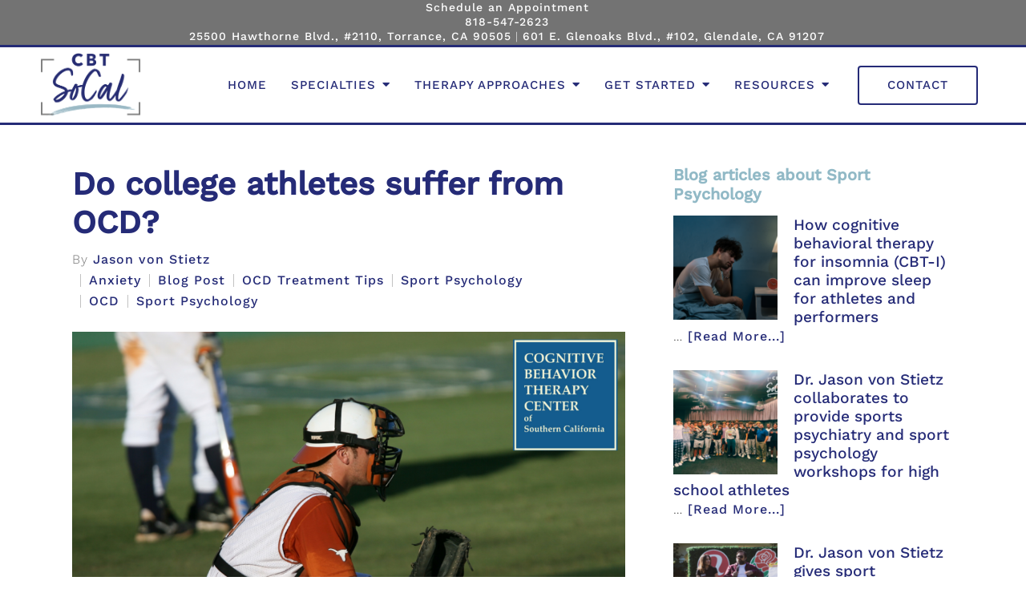

--- FILE ---
content_type: text/html; charset=UTF-8
request_url: https://cbtsocal.com/do-college-athletes-suffer-from-ocd/
body_size: 20669
content:
<!DOCTYPE html><html lang="en-US"><head ><meta charset="UTF-8" /><meta name="viewport" content="width=device-width, initial-scale=1" /><meta charset="UTF-8"/><meta name="viewport" content="width=device-width, initial-scale=1, maximum-scale=1, minimal-ui"><meta http-equiv="x-ua-compatible" content="ie=edge"><meta name="apple-mobile-web-app-capable" content="yes"/><style>:root{--nav_f_header_height:100px;--nav_f_height:100px}@media (max-width:1199px){:root{--nav_f_header_height:100px;--nav_f_height:100px}}@media (max-width:767px){:root{--nav_f_header_height:100px;--nav_f_height:100px}}</style><style>:root{--nav_a_header_height:100px;--nav_a_height:100px}@media (max-width:1199px){:root{--nav_a_header_height:100px;--nav_a_height:100px}}@media (max-width:767px){:root{--nav_a_header_height:100px;--nav_a_height:100px}}</style><style>:root{--nav_e_header_height:100px;--nav_e_height:100px}@media (max-width:1199px){:root{--nav_e_header_height:100px;--nav_e_height:100px}}@media (max-width:767px){:root{--nav_e_header_height:100px;--nav_e_height:100px}</style><style>:root{--nav_b_header_height:254px;--nav_b_height:254px}@media (max-width:1024px){:root{--nav_b_header_height:100px;--nav_b_height:100px}}@media (max-width:767px){:root{--nav_b_header_height:100px;--nav_b_height:100px}}</style><style>:root{--nav_c_header_height:140px;--nav_c_height:140px}@media (max-width:1024px){:root{--nav_c_header_height:100px;--nav_c_height:100px}}@media (max-width:767px){:root{--nav_c_header_height:100px;--nav_c_height:100px}}</style><style>:root{--nav_d_height:82px}@media (max-width:1024px){:root{--nav_d_height:100px}}@media (max-width:767px){:root{--nav_d_height:100px}}</style><meta name='robots' content='index, follow, max-image-preview:large, max-snippet:-1, max-video-preview:-1' /><style>img:is([sizes="auto" i],[sizes^="auto," i]){contain-intrinsic-size:3000px 1500px}</style><title>Do college athletes suffer from OCD? - CBT SoCal / The Cognitive Behavior Therapy Center of Southern California</title><meta name="description" content="OCD in college athletes is surprisingly common! Learn about signs, symptoms and OCD treatment for college athletes. Talk to a therapist today" /><link rel="canonical" href="https://cbtsocal.com/do-college-athletes-suffer-from-ocd/" /><meta property="og:locale" content="en_US" /><meta property="og:type" content="article" /><meta property="og:title" content="Do college athletes suffer from OCD? - CBT SoCal / The Cognitive Behavior Therapy Center of Southern California" /><meta property="og:description" content="OCD in college athletes is surprisingly common! Learn about signs, symptoms and OCD treatment for college athletes. Talk to a therapist today" /><meta property="og:url" content="https://cbtsocal.com/do-college-athletes-suffer-from-ocd/" /><meta property="og:site_name" content="CBT SoCal / The Cognitive Behavior Therapy Center of Southern California" /><meta property="article:published_time" content="2021-04-26T23:57:05+00:00" /><meta property="article:modified_time" content="2025-10-28T11:54:04+00:00" /><meta property="og:image" content="https://cbtsocal.com/wp-content/uploads/2021/04/Do-college-athletes-suffer-from-OCD-1024x791.png" /><meta property="og:image:width" content="1024" /><meta property="og:image:height" content="791" /><meta property="og:image:type" content="image/png" /><meta name="author" content="Jason von Stietz" /><meta name="twitter:card" content="summary_large_image" /><meta name="twitter:label1" content="Written by" /><meta name="twitter:data1" content="Jason von Stietz" /><meta name="twitter:label2" content="Est. reading time" /><meta name="twitter:data2" content="4 minutes" /> <script type="application/ld+json" class="yoast-schema-graph">{"@context":"https://schema.org","@graph":[{"@type":"WebPage","@id":"https://cbtsocal.com/do-college-athletes-suffer-from-ocd/","url":"https://cbtsocal.com/do-college-athletes-suffer-from-ocd/","name":"Do college athletes suffer from OCD? - CBT SoCal / The Cognitive Behavior Therapy Center of Southern California","isPartOf":{"@id":"https://cbtsocal.com/#website"},"primaryImageOfPage":{"@id":"https://cbtsocal.com/do-college-athletes-suffer-from-ocd/#primaryimage"},"image":{"@id":"https://cbtsocal.com/do-college-athletes-suffer-from-ocd/#primaryimage"},"thumbnailUrl":"https://cbtsocal.com/wp-content/uploads/2021/04/Do-college-athletes-suffer-from-OCD.png","datePublished":"2021-04-26T23:57:05+00:00","dateModified":"2025-10-28T11:54:04+00:00","author":{"@id":"https://cbtsocal.com/#/schema/person/898f6aa588b1eebd6118bf20bb346bf9"},"description":"OCD in college athletes is surprisingly common! Learn about signs, symptoms and OCD treatment for college athletes. Talk to a therapist today","breadcrumb":{"@id":"https://cbtsocal.com/do-college-athletes-suffer-from-ocd/#breadcrumb"},"inLanguage":"en-US","potentialAction":[{"@type":"ReadAction","target":["https://cbtsocal.com/do-college-athletes-suffer-from-ocd/"]}]},{"@type":"ImageObject","inLanguage":"en-US","@id":"https://cbtsocal.com/do-college-athletes-suffer-from-ocd/#primaryimage","url":"https://cbtsocal.com/wp-content/uploads/2021/04/Do-college-athletes-suffer-from-OCD.png","contentUrl":"https://cbtsocal.com/wp-content/uploads/2021/04/Do-college-athletes-suffer-from-OCD.png","width":1650,"height":1275},{"@type":"BreadcrumbList","@id":"https://cbtsocal.com/do-college-athletes-suffer-from-ocd/#breadcrumb","itemListElement":[{"@type":"ListItem","position":1,"name":"Home","item":"https://cbtsocal.com/"},{"@type":"ListItem","position":2,"name":"Blog","item":"https://cbtsocal.com/blog/"},{"@type":"ListItem","position":3,"name":"Do college athletes suffer from OCD?"}]},{"@type":"WebSite","@id":"https://cbtsocal.com/#website","url":"https://cbtsocal.com/","name":"CBT SoCal / The Cognitive Behavior Therapy Center of Southern California","description":"My WordPress Blog","potentialAction":[{"@type":"SearchAction","target":{"@type":"EntryPoint","urlTemplate":"https://cbtsocal.com/?s={search_term_string}"},"query-input":"required name=search_term_string"}],"inLanguage":"en-US"},{"@type":"Person","@id":"https://cbtsocal.com/#/schema/person/898f6aa588b1eebd6118bf20bb346bf9","name":"Jason von Stietz","image":{"@type":"ImageObject","inLanguage":"en-US","@id":"https://cbtsocal.com/#/schema/person/image/","url":"https://secure.gravatar.com/avatar/99925a6dadebc2915a277a7bc215fc5597fc67ed2ebda14c09bb1f98479966af?s=96&d=mm&r=g","contentUrl":"https://secure.gravatar.com/avatar/99925a6dadebc2915a277a7bc215fc5597fc67ed2ebda14c09bb1f98479966af?s=96&d=mm&r=g","caption":"Jason von Stietz"},"url":"https://cbtsocal.com/author/jason/"}]}</script> <link rel='dns-prefetch' href='//hushforms.com' /><link rel='dns-prefetch' href='//pro.fontawesome.com' /><link rel="stylesheet" href="https://cbtsocal.com/wp-content/plugins/litespeed-cache/assets/css/litespeed-dummy.css?ver=6.8.3"><link data-optimized="1" rel="stylesheet" href="https://cbtsocal.com/wp-content/litespeed/css/fd38080d8698b02227342d3a4aa04d6b.css?ver=d600a"><link data-optimized="1" rel="stylesheet" href="https://cbtsocal.com/wp-content/litespeed/css/3b1f36a14395410e0a073531728468b0.css?ver=2c7f4"><style id='classic-theme-styles-inline-css' >/*! This file is auto-generated */.wp-block-button__link{color:#fff;background-color:#32373c;border-radius:9999px;box-shadow:none;text-decoration:none;padding:calc(.667em + 2px) calc(1.333em + 2px);font-size:1.125em}.wp-block-file__button{background:#32373c;color:#fff;text-decoration:none}</style><style id='global-styles-inline-css' >:root{--wp--preset--aspect-ratio--square:1;--wp--preset--aspect-ratio--4-3:4/3;--wp--preset--aspect-ratio--3-4:3/4;--wp--preset--aspect-ratio--3-2:3/2;--wp--preset--aspect-ratio--2-3:2/3;--wp--preset--aspect-ratio--16-9:16/9;--wp--preset--aspect-ratio--9-16:9/16;--wp--preset--color--black:#000000;--wp--preset--color--cyan-bluish-gray:#abb8c3;--wp--preset--color--white:#ffffff;--wp--preset--color--pale-pink:#f78da7;--wp--preset--color--vivid-red:#cf2e2e;--wp--preset--color--luminous-vivid-orange:#ff6900;--wp--preset--color--luminous-vivid-amber:#fcb900;--wp--preset--color--light-green-cyan:#7bdcb5;--wp--preset--color--vivid-green-cyan:#00d084;--wp--preset--color--pale-cyan-blue:#8ed1fc;--wp--preset--color--vivid-cyan-blue:#0693e3;--wp--preset--color--vivid-purple:#9b51e0;--wp--preset--gradient--vivid-cyan-blue-to-vivid-purple:linear-gradient(135deg,rgba(6,147,227,1) 0%,rgb(155,81,224) 100%);--wp--preset--gradient--light-green-cyan-to-vivid-green-cyan:linear-gradient(135deg,rgb(122,220,180) 0%,rgb(0,208,130) 100%);--wp--preset--gradient--luminous-vivid-amber-to-luminous-vivid-orange:linear-gradient(135deg,rgba(252,185,0,1) 0%,rgba(255,105,0,1) 100%);--wp--preset--gradient--luminous-vivid-orange-to-vivid-red:linear-gradient(135deg,rgba(255,105,0,1) 0%,rgb(207,46,46) 100%);--wp--preset--gradient--very-light-gray-to-cyan-bluish-gray:linear-gradient(135deg,rgb(238,238,238) 0%,rgb(169,184,195) 100%);--wp--preset--gradient--cool-to-warm-spectrum:linear-gradient(135deg,rgb(74,234,220) 0%,rgb(151,120,209) 20%,rgb(207,42,186) 40%,rgb(238,44,130) 60%,rgb(251,105,98) 80%,rgb(254,248,76) 100%);--wp--preset--gradient--blush-light-purple:linear-gradient(135deg,rgb(255,206,236) 0%,rgb(152,150,240) 100%);--wp--preset--gradient--blush-bordeaux:linear-gradient(135deg,rgb(254,205,165) 0%,rgb(254,45,45) 50%,rgb(107,0,62) 100%);--wp--preset--gradient--luminous-dusk:linear-gradient(135deg,rgb(255,203,112) 0%,rgb(199,81,192) 50%,rgb(65,88,208) 100%);--wp--preset--gradient--pale-ocean:linear-gradient(135deg,rgb(255,245,203) 0%,rgb(182,227,212) 50%,rgb(51,167,181) 100%);--wp--preset--gradient--electric-grass:linear-gradient(135deg,rgb(202,248,128) 0%,rgb(113,206,126) 100%);--wp--preset--gradient--midnight:linear-gradient(135deg,rgb(2,3,129) 0%,rgb(40,116,252) 100%);--wp--preset--font-size--small:13px;--wp--preset--font-size--medium:20px;--wp--preset--font-size--large:36px;--wp--preset--font-size--x-large:42px;--wp--preset--spacing--20:0.44rem;--wp--preset--spacing--30:0.67rem;--wp--preset--spacing--40:1rem;--wp--preset--spacing--50:1.5rem;--wp--preset--spacing--60:2.25rem;--wp--preset--spacing--70:3.38rem;--wp--preset--spacing--80:5.06rem;--wp--preset--shadow--natural:6px 6px 9px rgba(0, 0, 0, 0.2);--wp--preset--shadow--deep:12px 12px 50px rgba(0, 0, 0, 0.4);--wp--preset--shadow--sharp:6px 6px 0px rgba(0, 0, 0, 0.2);--wp--preset--shadow--outlined:6px 6px 0px -3px rgba(255, 255, 255, 1), 6px 6px rgba(0, 0, 0, 1);--wp--preset--shadow--crisp:6px 6px 0px rgba(0, 0, 0, 1)}:where(.is-layout-flex){gap:.5em}:where(.is-layout-grid){gap:.5em}body .is-layout-flex{display:flex}.is-layout-flex{flex-wrap:wrap;align-items:center}.is-layout-flex>:is(*,div){margin:0}body .is-layout-grid{display:grid}.is-layout-grid>:is(*,div){margin:0}:where(.wp-block-columns.is-layout-flex){gap:2em}:where(.wp-block-columns.is-layout-grid){gap:2em}:where(.wp-block-post-template.is-layout-flex){gap:1.25em}:where(.wp-block-post-template.is-layout-grid){gap:1.25em}.has-black-color{color:var(--wp--preset--color--black)!important}.has-cyan-bluish-gray-color{color:var(--wp--preset--color--cyan-bluish-gray)!important}.has-white-color{color:var(--wp--preset--color--white)!important}.has-pale-pink-color{color:var(--wp--preset--color--pale-pink)!important}.has-vivid-red-color{color:var(--wp--preset--color--vivid-red)!important}.has-luminous-vivid-orange-color{color:var(--wp--preset--color--luminous-vivid-orange)!important}.has-luminous-vivid-amber-color{color:var(--wp--preset--color--luminous-vivid-amber)!important}.has-light-green-cyan-color{color:var(--wp--preset--color--light-green-cyan)!important}.has-vivid-green-cyan-color{color:var(--wp--preset--color--vivid-green-cyan)!important}.has-pale-cyan-blue-color{color:var(--wp--preset--color--pale-cyan-blue)!important}.has-vivid-cyan-blue-color{color:var(--wp--preset--color--vivid-cyan-blue)!important}.has-vivid-purple-color{color:var(--wp--preset--color--vivid-purple)!important}.has-black-background-color{background-color:var(--wp--preset--color--black)!important}.has-cyan-bluish-gray-background-color{background-color:var(--wp--preset--color--cyan-bluish-gray)!important}.has-white-background-color{background-color:var(--wp--preset--color--white)!important}.has-pale-pink-background-color{background-color:var(--wp--preset--color--pale-pink)!important}.has-vivid-red-background-color{background-color:var(--wp--preset--color--vivid-red)!important}.has-luminous-vivid-orange-background-color{background-color:var(--wp--preset--color--luminous-vivid-orange)!important}.has-luminous-vivid-amber-background-color{background-color:var(--wp--preset--color--luminous-vivid-amber)!important}.has-light-green-cyan-background-color{background-color:var(--wp--preset--color--light-green-cyan)!important}.has-vivid-green-cyan-background-color{background-color:var(--wp--preset--color--vivid-green-cyan)!important}.has-pale-cyan-blue-background-color{background-color:var(--wp--preset--color--pale-cyan-blue)!important}.has-vivid-cyan-blue-background-color{background-color:var(--wp--preset--color--vivid-cyan-blue)!important}.has-vivid-purple-background-color{background-color:var(--wp--preset--color--vivid-purple)!important}.has-black-border-color{border-color:var(--wp--preset--color--black)!important}.has-cyan-bluish-gray-border-color{border-color:var(--wp--preset--color--cyan-bluish-gray)!important}.has-white-border-color{border-color:var(--wp--preset--color--white)!important}.has-pale-pink-border-color{border-color:var(--wp--preset--color--pale-pink)!important}.has-vivid-red-border-color{border-color:var(--wp--preset--color--vivid-red)!important}.has-luminous-vivid-orange-border-color{border-color:var(--wp--preset--color--luminous-vivid-orange)!important}.has-luminous-vivid-amber-border-color{border-color:var(--wp--preset--color--luminous-vivid-amber)!important}.has-light-green-cyan-border-color{border-color:var(--wp--preset--color--light-green-cyan)!important}.has-vivid-green-cyan-border-color{border-color:var(--wp--preset--color--vivid-green-cyan)!important}.has-pale-cyan-blue-border-color{border-color:var(--wp--preset--color--pale-cyan-blue)!important}.has-vivid-cyan-blue-border-color{border-color:var(--wp--preset--color--vivid-cyan-blue)!important}.has-vivid-purple-border-color{border-color:var(--wp--preset--color--vivid-purple)!important}.has-vivid-cyan-blue-to-vivid-purple-gradient-background{background:var(--wp--preset--gradient--vivid-cyan-blue-to-vivid-purple)!important}.has-light-green-cyan-to-vivid-green-cyan-gradient-background{background:var(--wp--preset--gradient--light-green-cyan-to-vivid-green-cyan)!important}.has-luminous-vivid-amber-to-luminous-vivid-orange-gradient-background{background:var(--wp--preset--gradient--luminous-vivid-amber-to-luminous-vivid-orange)!important}.has-luminous-vivid-orange-to-vivid-red-gradient-background{background:var(--wp--preset--gradient--luminous-vivid-orange-to-vivid-red)!important}.has-very-light-gray-to-cyan-bluish-gray-gradient-background{background:var(--wp--preset--gradient--very-light-gray-to-cyan-bluish-gray)!important}.has-cool-to-warm-spectrum-gradient-background{background:var(--wp--preset--gradient--cool-to-warm-spectrum)!important}.has-blush-light-purple-gradient-background{background:var(--wp--preset--gradient--blush-light-purple)!important}.has-blush-bordeaux-gradient-background{background:var(--wp--preset--gradient--blush-bordeaux)!important}.has-luminous-dusk-gradient-background{background:var(--wp--preset--gradient--luminous-dusk)!important}.has-pale-ocean-gradient-background{background:var(--wp--preset--gradient--pale-ocean)!important}.has-electric-grass-gradient-background{background:var(--wp--preset--gradient--electric-grass)!important}.has-midnight-gradient-background{background:var(--wp--preset--gradient--midnight)!important}.has-small-font-size{font-size:var(--wp--preset--font-size--small)!important}.has-medium-font-size{font-size:var(--wp--preset--font-size--medium)!important}.has-large-font-size{font-size:var(--wp--preset--font-size--large)!important}.has-x-large-font-size{font-size:var(--wp--preset--font-size--x-large)!important}:where(.wp-block-post-template.is-layout-flex){gap:1.25em}:where(.wp-block-post-template.is-layout-grid){gap:1.25em}:where(.wp-block-columns.is-layout-flex){gap:2em}:where(.wp-block-columns.is-layout-grid){gap:2em}:root :where(.wp-block-pullquote){font-size:1.5em;line-height:1.6}</style><link data-optimized="1" rel="stylesheet" href="https://cbtsocal.com/wp-content/litespeed/css/760027cf50611b9976f608651c405ef4.css?ver=85b0f"><link data-optimized="1" rel="stylesheet" href="https://cbtsocal.com/wp-content/litespeed/css/8d14a9f65638955935f6809da25201e7.css?ver=201e7"><link data-optimized="1" rel="stylesheet" href="https://cbtsocal.com/wp-content/litespeed/css/9c2636dcd0b34e129659698c15277e2a.css?ver=77e2a"><link data-optimized="1" rel="stylesheet" href="https://cbtsocal.com/wp-content/litespeed/css/8553aa06e2498bbe3af3025449e5ef58.css?ver=5ef58"><link data-optimized="1" rel="stylesheet" href="https://cbtsocal.com/wp-content/litespeed/css/3786002352e1283ca9943f8d072bd67f.css?ver=bd67f"><link data-optimized="1" rel="stylesheet" href="https://cbtsocal.com/wp-content/litespeed/css/b86434dfd0976966f6e3b9caa79a0af3.css?ver=a0af3"><link data-optimized="1" rel="stylesheet" href="https://cbtsocal.com/wp-content/litespeed/css/db8628cd7b638d09448940450a6a934b.css?ver=e2cf3"><link data-optimized="1" rel="stylesheet" href="https://cbtsocal.com/wp-content/litespeed/css/7340ebce096ee8de7a53f00636dd0752.css?ver=d0752"><link data-optimized="1" rel="stylesheet" href="https://cbtsocal.com/wp-content/litespeed/css/289a41d593dec7aa0326df53c03fe1f6.css?ver=ce8b0"><link data-optimized="1" rel="stylesheet" href="https://cbtsocal.com/wp-content/litespeed/css/6e0088650702518747f6a9ac1b06e5b1.css?ver=6e5b1"><script  src="https://cbtsocal.com/wp-includes/js/jquery/jquery.min.js?ver=3.7.1" id="jquery-core-js"></script><script data-optimized="1"  src="https://cbtsocal.com/wp-content/litespeed/js/b1235fdc5165e345762a95a2540bd6b6.js?ver=fa6ef" id="jquery-migrate-js"></script><script data-optimized="1"  src="https://cbtsocal.com/wp-content/litespeed/js/84f9f3380d35e3a2d52102537d82b2f8.js?ver=2b2f8" id="json5-js"></script><link rel="https://api.w.org/" href="https://cbtsocal.com/wp-json/" /><link rel="alternate" title="JSON" type="application/json" href="https://cbtsocal.com/wp-json/wp/v2/posts/5469" /><link rel='shortlink' href='https://cbtsocal.com/?p=5469' /><link rel="alternate" title="oEmbed (JSON)" type="application/json+oembed" href="https://cbtsocal.com/wp-json/oembed/1.0/embed?url=https%3A%2F%2Fcbtsocal.com%2Fdo-college-athletes-suffer-from-ocd%2F" /><link rel="alternate" title="oEmbed (XML)" type="text/xml+oembed" href="https://cbtsocal.com/wp-json/oembed/1.0/embed?url=https%3A%2F%2Fcbtsocal.com%2Fdo-college-athletes-suffer-from-ocd%2F&#038;format=xml" /> <script>(function(){window.onpageshow=function(event){</script> <link rel="pingback" href="https://cbtsocal.com/xmlrpc.php" /><script type="application/ld+json">{ "@context": "https://www.schema.org", "@type": "ProfessionalService", "name": "CBT SoCal / The Cognitive Behavior Therapy Center of Southern California", "owns": "CBT SoCal / The Cognitive Behavior Therapy Center of Southern California", "email": "mailto:mhsia@cbtsocal.com", "image": "https://cbtsocal.com/wp-content/uploads/2022/10/CBT-SoCal-Logo-Secondary-Color-BG-Transparent.png", "url": "https://cbtsocal.com/", "description": "CBT SoCal / The Cognitive Behavior Therapy Center of Southern California is a private practice providing therapy and counseling in Torrance, California.", "address": { "@type": "PostalAddress", "streetAddress": "25500 Hawthorne Boulevard, Suite #2110", "addressLocality": "Torrance", "addressRegion": "California", "postalCode": "90505", "addressCountry": "United States", "telephone": "818-547-2623" }}</script>  <script async src="https://www.googletagmanager.com/gtag/js?id=G-PXZ44Q9J9V"></script> <script>window.dataLayer = window.dataLayer || []; function gtag(){dataLayer.push(arguments);} gtag('js', new Date()); gtag('config', 'G-PXZ44Q9J9V');</script> <noscript><iframe data-lazyloaded="1" src="about:blank" data-src="https://www.googletagmanager.com/ns.html?id=GTM-TMSC5Z6C"height="0" width="0" style="display:none;visibility:hidden"></iframe><noscript><iframe src="https://www.googletagmanager.com/ns.html?id=GTM-TMSC5Z6C"height="0" width="0" style="display:none;visibility:hidden"></iframe></noscript></noscript><script>(function(w,d,s,l,i){w[l]=w[l]||[];w[l].push({'gtm.start':new Date().getTime(),event:'gtm.js'});var f=d.getElementsByTagName(s)[0],j=d.createElement(s),dl=l!='dataLayer'?'&l='+l:'';j.async=true;j.src='https://www.googletagmanager.com/gtm.js?id='+i+dl;f.parentNode.insertBefore(j,f);})(window,document,'script','dataLayer','GTM-TMSC5Z6C');</script><link rel="icon" href="https://cbtsocal.com/wp-content/uploads/bb-importer/f8fb4b6f-f289-5ce7-bfcd-474273796688/fav-150x150.png" sizes="32x32" /><link rel="icon" href="https://cbtsocal.com/wp-content/uploads/bb-importer/f8fb4b6f-f289-5ce7-bfcd-474273796688/fav-300x300.png" sizes="192x192" /><link rel="apple-touch-icon" href="https://cbtsocal.com/wp-content/uploads/bb-importer/f8fb4b6f-f289-5ce7-bfcd-474273796688/fav-180x180.png" /><meta name="msapplication-TileImage" content="https://cbtsocal.com/wp-content/uploads/bb-importer/f8fb4b6f-f289-5ce7-bfcd-474273796688/fav-300x300.png" /><style  id="wp-custom-css">#menu-item-6410 .sub-menu{height:75vh;overflow:scroll}.featuredpost h2{font-size:1.2em}.featuredpost .post{padding-bottom:30px}.featuredpost img{padding-right:20px}.top-bar .top-bar-right{width:100%;display:inline-block;text-align:center}.mak_app{font-size:14px;line-height:1.3;color:#fff!important}div.wpforms-container-full .wpforms-form .wpforms-field-description.wpforms-disclaimer-description{background-color:#fff0!important}.desktop-navigation[data-style="a"] .navbar .genesis-nav-menu a{font-weight:500;font-size:15px}.services-grid{justify-content:Center}a,a:visited{font-weight:500}.post-classic-left .thumbnail-wrap img{object-fit:contain}figure.post-thumbnail.post-thumbnail{display:none}@media (max-width:1024px){.map-section .maps-wrap .map{border:solid 10px #fff}}@media (max-width:768px){.internal-page-template[data-layout=content-sidebar] .page-row .sidebar-col{width:90%;padding:0 70px}.footer-playful .footer-col .widget{margin:50px 100px}}@media (max-width:768px){.internal-page-template[data-layout=content-sidebar] .page-row .sidebar-col{width:90%;padding:0 10px}}@media (max-width:768px){.footer-playful .footer-col .widget{margin:50px 50px}li#menu-item-6619 ul.sub-menu.menu-primary{height:auto!important;overflow-y:hidden!important}}li#menu-item-6619 ul.sub-menu.menu-primary{height:500px!important;overflow-y:auto}.widget-wrap h4{margin-bottom:15px}@media (max-width:576px){p.mak_app,.mak_app{font-size:10px!important}}</style><style id="kirki-inline-styles">@font-face{font-family:'Work Sans';font-style:normal;font-weight:400;font-display:swap;src:url(https://cbtsocal.com/wp-content/fonts/work-sans/QGY_z_wNahGAdqQ43RhVcIgYT2Xz5u32K0nXBiAJpp_c.woff2) format('woff2');unicode-range:U+0102-0103,U+0110-0111,U+0128-0129,U+0168-0169,U+01A0-01A1,U+01AF-01B0,U+0300-0301,U+0303-0304,U+0308-0309,U+0323,U+0329,U+1EA0-1EF9,U+20AB}@font-face{font-family:'Work Sans';font-style:normal;font-weight:400;font-display:swap;src:url(https://cbtsocal.com/wp-content/fonts/work-sans/QGY_z_wNahGAdqQ43RhVcIgYT2Xz5u32K0nXBiEJpp_c.woff2) format('woff2');unicode-range:U+0100-02BA,U+02BD-02C5,U+02C7-02CC,U+02CE-02D7,U+02DD-02FF,U+0304,U+0308,U+0329,U+1D00-1DBF,U+1E00-1E9F,U+1EF2-1EFF,U+2020,U+20A0-20AB,U+20AD-20C0,U+2113,U+2C60-2C7F,U+A720-A7FF}@font-face{font-family:'Work Sans';font-style:normal;font-weight:400;font-display:swap;src:url(https://cbtsocal.com/wp-content/fonts/work-sans/QGY_z_wNahGAdqQ43RhVcIgYT2Xz5u32K0nXBi8Jpg.woff2) format('woff2');unicode-range:U+0000-00FF,U+0131,U+0152-0153,U+02BB-02BC,U+02C6,U+02DA,U+02DC,U+0304,U+0308,U+0329,U+2000-206F,U+20AC,U+2122,U+2191,U+2193,U+2212,U+2215,U+FEFF,U+FFFD}@font-face{font-family:'Work Sans';font-style:normal;font-weight:300;font-display:swap;src:url(https://cbtsocal.com/wp-content/fonts/work-sans/QGYsz_wNahGAdqQ43Rh_c6Dpp_k.woff2) format('woff2');unicode-range:U+0102-0103,U+0110-0111,U+0128-0129,U+0168-0169,U+01A0-01A1,U+01AF-01B0,U+0300-0301,U+0303-0304,U+0308-0309,U+0323,U+0329,U+1EA0-1EF9,U+20AB}@font-face{font-family:'Work Sans';font-style:normal;font-weight:300;font-display:swap;src:url(https://cbtsocal.com/wp-content/fonts/work-sans/QGYsz_wNahGAdqQ43Rh_cqDpp_k.woff2) format('woff2');unicode-range:U+0100-02BA,U+02BD-02C5,U+02C7-02CC,U+02CE-02D7,U+02DD-02FF,U+0304,U+0308,U+0329,U+1D00-1DBF,U+1E00-1E9F,U+1EF2-1EFF,U+2020,U+20A0-20AB,U+20AD-20C0,U+2113,U+2C60-2C7F,U+A720-A7FF}@font-face{font-family:'Work Sans';font-style:normal;font-weight:300;font-display:swap;src:url(https://cbtsocal.com/wp-content/fonts/work-sans/QGYsz_wNahGAdqQ43Rh_fKDp.woff2) format('woff2');unicode-range:U+0000-00FF,U+0131,U+0152-0153,U+02BB-02BC,U+02C6,U+02DA,U+02DC,U+0304,U+0308,U+0329,U+2000-206F,U+20AC,U+2122,U+2191,U+2193,U+2212,U+2215,U+FEFF,U+FFFD}@font-face{font-family:'Work Sans';font-style:normal;font-weight:400;font-display:swap;src:url(https://cbtsocal.com/wp-content/fonts/work-sans/QGYsz_wNahGAdqQ43Rh_c6Dpp_k.woff2) format('woff2');unicode-range:U+0102-0103,U+0110-0111,U+0128-0129,U+0168-0169,U+01A0-01A1,U+01AF-01B0,U+0300-0301,U+0303-0304,U+0308-0309,U+0323,U+0329,U+1EA0-1EF9,U+20AB}@font-face{font-family:'Work Sans';font-style:normal;font-weight:400;font-display:swap;src:url(https://cbtsocal.com/wp-content/fonts/work-sans/QGYsz_wNahGAdqQ43Rh_cqDpp_k.woff2) format('woff2');unicode-range:U+0100-02BA,U+02BD-02C5,U+02C7-02CC,U+02CE-02D7,U+02DD-02FF,U+0304,U+0308,U+0329,U+1D00-1DBF,U+1E00-1E9F,U+1EF2-1EFF,U+2020,U+20A0-20AB,U+20AD-20C0,U+2113,U+2C60-2C7F,U+A720-A7FF}@font-face{font-family:'Work Sans';font-style:normal;font-weight:400;font-display:swap;src:url(https://cbtsocal.com/wp-content/fonts/work-sans/QGYsz_wNahGAdqQ43Rh_fKDp.woff2) format('woff2');unicode-range:U+0000-00FF,U+0131,U+0152-0153,U+02BB-02BC,U+02C6,U+02DA,U+02DC,U+0304,U+0308,U+0329,U+2000-206F,U+20AC,U+2122,U+2191,U+2193,U+2212,U+2215,U+FEFF,U+FFFD}@font-face{font-family:'Work Sans';font-style:normal;font-weight:500;font-display:swap;src:url(https://cbtsocal.com/wp-content/fonts/work-sans/QGYsz_wNahGAdqQ43Rh_c6Dpp_k.woff2) format('woff2');unicode-range:U+0102-0103,U+0110-0111,U+0128-0129,U+0168-0169,U+01A0-01A1,U+01AF-01B0,U+0300-0301,U+0303-0304,U+0308-0309,U+0323,U+0329,U+1EA0-1EF9,U+20AB}@font-face{font-family:'Work Sans';font-style:normal;font-weight:500;font-display:swap;src:url(https://cbtsocal.com/wp-content/fonts/work-sans/QGYsz_wNahGAdqQ43Rh_cqDpp_k.woff2) format('woff2');unicode-range:U+0100-02BA,U+02BD-02C5,U+02C7-02CC,U+02CE-02D7,U+02DD-02FF,U+0304,U+0308,U+0329,U+1D00-1DBF,U+1E00-1E9F,U+1EF2-1EFF,U+2020,U+20A0-20AB,U+20AD-20C0,U+2113,U+2C60-2C7F,U+A720-A7FF}@font-face{font-family:'Work Sans';font-style:normal;font-weight:500;font-display:swap;src:url(https://cbtsocal.com/wp-content/fonts/work-sans/QGYsz_wNahGAdqQ43Rh_fKDp.woff2) format('woff2');unicode-range:U+0000-00FF,U+0131,U+0152-0153,U+02BB-02BC,U+02C6,U+02DA,U+02DC,U+0304,U+0308,U+0329,U+2000-206F,U+20AC,U+2122,U+2191,U+2193,U+2212,U+2215,U+FEFF,U+FFFD}@font-face{font-family:'Raleway';font-style:normal;font-weight:400;font-display:swap;src:url(https://cbtsocal.com/wp-content/fonts/raleway/1Ptxg8zYS_SKggPN4iEgvnHyvveLxVvaorCFPrEHJA.woff2) format('woff2');unicode-range:U+0460-052F,U+1C80-1C8A,U+20B4,U+2DE0-2DFF,U+A640-A69F,U+FE2E-FE2F}@font-face{font-family:'Raleway';font-style:normal;font-weight:400;font-display:swap;src:url(https://cbtsocal.com/wp-content/fonts/raleway/1Ptxg8zYS_SKggPN4iEgvnHyvveLxVvaorCMPrEHJA.woff2) format('woff2');unicode-range:U+0301,U+0400-045F,U+0490-0491,U+04B0-04B1,U+2116}@font-face{font-family:'Raleway';font-style:normal;font-weight:400;font-display:swap;src:url(https://cbtsocal.com/wp-content/fonts/raleway/1Ptxg8zYS_SKggPN4iEgvnHyvveLxVvaorCHPrEHJA.woff2) format('woff2');unicode-range:U+0102-0103,U+0110-0111,U+0128-0129,U+0168-0169,U+01A0-01A1,U+01AF-01B0,U+0300-0301,U+0303-0304,U+0308-0309,U+0323,U+0329,U+1EA0-1EF9,U+20AB}@font-face{font-family:'Raleway';font-style:normal;font-weight:400;font-display:swap;src:url(https://cbtsocal.com/wp-content/fonts/raleway/1Ptxg8zYS_SKggPN4iEgvnHyvveLxVvaorCGPrEHJA.woff2) format('woff2');unicode-range:U+0100-02BA,U+02BD-02C5,U+02C7-02CC,U+02CE-02D7,U+02DD-02FF,U+0304,U+0308,U+0329,U+1D00-1DBF,U+1E00-1E9F,U+1EF2-1EFF,U+2020,U+20A0-20AB,U+20AD-20C0,U+2113,U+2C60-2C7F,U+A720-A7FF}@font-face{font-family:'Raleway';font-style:normal;font-weight:400;font-display:swap;src:url(https://cbtsocal.com/wp-content/fonts/raleway/1Ptxg8zYS_SKggPN4iEgvnHyvveLxVvaorCIPrE.woff2) format('woff2');unicode-range:U+0000-00FF,U+0131,U+0152-0153,U+02BB-02BC,U+02C6,U+02DA,U+02DC,U+0304,U+0308,U+0329,U+2000-206F,U+20AC,U+2122,U+2191,U+2193,U+2212,U+2215,U+FEFF,U+FFFD}@font-face{font-family:'Work Sans';font-style:normal;font-weight:300;font-display:swap;src:url(https://cbtsocal.com/wp-content/fonts/work-sans/QGYsz_wNahGAdqQ43Rh_c6Dpp_k.woff2) format('woff2');unicode-range:U+0102-0103,U+0110-0111,U+0128-0129,U+0168-0169,U+01A0-01A1,U+01AF-01B0,U+0300-0301,U+0303-0304,U+0308-0309,U+0323,U+0329,U+1EA0-1EF9,U+20AB}@font-face{font-family:'Work Sans';font-style:normal;font-weight:300;font-display:swap;src:url(https://cbtsocal.com/wp-content/fonts/work-sans/QGYsz_wNahGAdqQ43Rh_cqDpp_k.woff2) format('woff2');unicode-range:U+0100-02BA,U+02BD-02C5,U+02C7-02CC,U+02CE-02D7,U+02DD-02FF,U+0304,U+0308,U+0329,U+1D00-1DBF,U+1E00-1E9F,U+1EF2-1EFF,U+2020,U+20A0-20AB,U+20AD-20C0,U+2113,U+2C60-2C7F,U+A720-A7FF}@font-face{font-family:'Work Sans';font-style:normal;font-weight:300;font-display:swap;src:url(https://cbtsocal.com/wp-content/fonts/work-sans/QGYsz_wNahGAdqQ43Rh_fKDp.woff2) format('woff2');unicode-range:U+0000-00FF,U+0131,U+0152-0153,U+02BB-02BC,U+02C6,U+02DA,U+02DC,U+0304,U+0308,U+0329,U+2000-206F,U+20AC,U+2122,U+2191,U+2193,U+2212,U+2215,U+FEFF,U+FFFD}@font-face{font-family:'Work Sans';font-style:normal;font-weight:400;font-display:swap;src:url(https://cbtsocal.com/wp-content/fonts/work-sans/QGYsz_wNahGAdqQ43Rh_c6Dpp_k.woff2) format('woff2');unicode-range:U+0102-0103,U+0110-0111,U+0128-0129,U+0168-0169,U+01A0-01A1,U+01AF-01B0,U+0300-0301,U+0303-0304,U+0308-0309,U+0323,U+0329,U+1EA0-1EF9,U+20AB}@font-face{font-family:'Work Sans';font-style:normal;font-weight:400;font-display:swap;src:url(https://cbtsocal.com/wp-content/fonts/work-sans/QGYsz_wNahGAdqQ43Rh_cqDpp_k.woff2) format('woff2');unicode-range:U+0100-02BA,U+02BD-02C5,U+02C7-02CC,U+02CE-02D7,U+02DD-02FF,U+0304,U+0308,U+0329,U+1D00-1DBF,U+1E00-1E9F,U+1EF2-1EFF,U+2020,U+20A0-20AB,U+20AD-20C0,U+2113,U+2C60-2C7F,U+A720-A7FF}@font-face{font-family:'Work Sans';font-style:normal;font-weight:400;font-display:swap;src:url(https://cbtsocal.com/wp-content/fonts/work-sans/QGYsz_wNahGAdqQ43Rh_fKDp.woff2) format('woff2');unicode-range:U+0000-00FF,U+0131,U+0152-0153,U+02BB-02BC,U+02C6,U+02DA,U+02DC,U+0304,U+0308,U+0329,U+2000-206F,U+20AC,U+2122,U+2191,U+2193,U+2212,U+2215,U+FEFF,U+FFFD}@font-face{font-family:'Work Sans';font-style:normal;font-weight:500;font-display:swap;src:url(https://cbtsocal.com/wp-content/fonts/work-sans/QGYsz_wNahGAdqQ43Rh_c6Dpp_k.woff2) format('woff2');unicode-range:U+0102-0103,U+0110-0111,U+0128-0129,U+0168-0169,U+01A0-01A1,U+01AF-01B0,U+0300-0301,U+0303-0304,U+0308-0309,U+0323,U+0329,U+1EA0-1EF9,U+20AB}@font-face{font-family:'Work Sans';font-style:normal;font-weight:500;font-display:swap;src:url(https://cbtsocal.com/wp-content/fonts/work-sans/QGYsz_wNahGAdqQ43Rh_cqDpp_k.woff2) format('woff2');unicode-range:U+0100-02BA,U+02BD-02C5,U+02C7-02CC,U+02CE-02D7,U+02DD-02FF,U+0304,U+0308,U+0329,U+1D00-1DBF,U+1E00-1E9F,U+1EF2-1EFF,U+2020,U+20A0-20AB,U+20AD-20C0,U+2113,U+2C60-2C7F,U+A720-A7FF}@font-face{font-family:'Work Sans';font-style:normal;font-weight:500;font-display:swap;src:url(https://cbtsocal.com/wp-content/fonts/work-sans/QGYsz_wNahGAdqQ43Rh_fKDp.woff2) format('woff2');unicode-range:U+0000-00FF,U+0131,U+0152-0153,U+02BB-02BC,U+02C6,U+02DA,U+02DC,U+0304,U+0308,U+0329,U+2000-206F,U+20AC,U+2122,U+2191,U+2193,U+2212,U+2215,U+FEFF,U+FFFD}@font-face{font-family:'Raleway';font-style:normal;font-weight:400;font-display:swap;src:url(https://cbtsocal.com/wp-content/fonts/raleway/1Ptxg8zYS_SKggPN4iEgvnHyvveLxVvaorCFPrEHJA.woff2) format('woff2');unicode-range:U+0460-052F,U+1C80-1C8A,U+20B4,U+2DE0-2DFF,U+A640-A69F,U+FE2E-FE2F}@font-face{font-family:'Raleway';font-style:normal;font-weight:400;font-display:swap;src:url(https://cbtsocal.com/wp-content/fonts/raleway/1Ptxg8zYS_SKggPN4iEgvnHyvveLxVvaorCMPrEHJA.woff2) format('woff2');unicode-range:U+0301,U+0400-045F,U+0490-0491,U+04B0-04B1,U+2116}@font-face{font-family:'Raleway';font-style:normal;font-weight:400;font-display:swap;src:url(https://cbtsocal.com/wp-content/fonts/raleway/1Ptxg8zYS_SKggPN4iEgvnHyvveLxVvaorCHPrEHJA.woff2) format('woff2');unicode-range:U+0102-0103,U+0110-0111,U+0128-0129,U+0168-0169,U+01A0-01A1,U+01AF-01B0,U+0300-0301,U+0303-0304,U+0308-0309,U+0323,U+0329,U+1EA0-1EF9,U+20AB}@font-face{font-family:'Raleway';font-style:normal;font-weight:400;font-display:swap;src:url(https://cbtsocal.com/wp-content/fonts/raleway/1Ptxg8zYS_SKggPN4iEgvnHyvveLxVvaorCGPrEHJA.woff2) format('woff2');unicode-range:U+0100-02BA,U+02BD-02C5,U+02C7-02CC,U+02CE-02D7,U+02DD-02FF,U+0304,U+0308,U+0329,U+1D00-1DBF,U+1E00-1E9F,U+1EF2-1EFF,U+2020,U+20A0-20AB,U+20AD-20C0,U+2113,U+2C60-2C7F,U+A720-A7FF}@font-face{font-family:'Raleway';font-style:normal;font-weight:400;font-display:swap;src:url(https://cbtsocal.com/wp-content/fonts/raleway/1Ptxg8zYS_SKggPN4iEgvnHyvveLxVvaorCIPrE.woff2) format('woff2');unicode-range:U+0000-00FF,U+0131,U+0152-0153,U+02BB-02BC,U+02C6,U+02DA,U+02DC,U+0304,U+0308,U+0329,U+2000-206F,U+20AC,U+2122,U+2191,U+2193,U+2212,U+2215,U+FEFF,U+FFFD}@font-face{font-family:'Work Sans';font-style:normal;font-weight:300;font-display:swap;src:url(https://cbtsocal.com/wp-content/fonts/work-sans/QGYsz_wNahGAdqQ43Rh_c6Dpp_k.woff2) format('woff2');unicode-range:U+0102-0103,U+0110-0111,U+0128-0129,U+0168-0169,U+01A0-01A1,U+01AF-01B0,U+0300-0301,U+0303-0304,U+0308-0309,U+0323,U+0329,U+1EA0-1EF9,U+20AB}@font-face{font-family:'Work Sans';font-style:normal;font-weight:300;font-display:swap;src:url(https://cbtsocal.com/wp-content/fonts/work-sans/QGYsz_wNahGAdqQ43Rh_cqDpp_k.woff2) format('woff2');unicode-range:U+0100-02BA,U+02BD-02C5,U+02C7-02CC,U+02CE-02D7,U+02DD-02FF,U+0304,U+0308,U+0329,U+1D00-1DBF,U+1E00-1E9F,U+1EF2-1EFF,U+2020,U+20A0-20AB,U+20AD-20C0,U+2113,U+2C60-2C7F,U+A720-A7FF}@font-face{font-family:'Work Sans';font-style:normal;font-weight:300;font-display:swap;src:url(https://cbtsocal.com/wp-content/fonts/work-sans/QGYsz_wNahGAdqQ43Rh_fKDp.woff2) format('woff2');unicode-range:U+0000-00FF,U+0131,U+0152-0153,U+02BB-02BC,U+02C6,U+02DA,U+02DC,U+0304,U+0308,U+0329,U+2000-206F,U+20AC,U+2122,U+2191,U+2193,U+2212,U+2215,U+FEFF,U+FFFD}@font-face{font-family:'Work Sans';font-style:normal;font-weight:400;font-display:swap;src:url(https://cbtsocal.com/wp-content/fonts/work-sans/QGYsz_wNahGAdqQ43Rh_c6Dpp_k.woff2) format('woff2');unicode-range:U+0102-0103,U+0110-0111,U+0128-0129,U+0168-0169,U+01A0-01A1,U+01AF-01B0,U+0300-0301,U+0303-0304,U+0308-0309,U+0323,U+0329,U+1EA0-1EF9,U+20AB}@font-face{font-family:'Work Sans';font-style:normal;font-weight:400;font-display:swap;src:url(https://cbtsocal.com/wp-content/fonts/work-sans/QGYsz_wNahGAdqQ43Rh_cqDpp_k.woff2) format('woff2');unicode-range:U+0100-02BA,U+02BD-02C5,U+02C7-02CC,U+02CE-02D7,U+02DD-02FF,U+0304,U+0308,U+0329,U+1D00-1DBF,U+1E00-1E9F,U+1EF2-1EFF,U+2020,U+20A0-20AB,U+20AD-20C0,U+2113,U+2C60-2C7F,U+A720-A7FF}@font-face{font-family:'Work Sans';font-style:normal;font-weight:400;font-display:swap;src:url(https://cbtsocal.com/wp-content/fonts/work-sans/QGYsz_wNahGAdqQ43Rh_fKDp.woff2) format('woff2');unicode-range:U+0000-00FF,U+0131,U+0152-0153,U+02BB-02BC,U+02C6,U+02DA,U+02DC,U+0304,U+0308,U+0329,U+2000-206F,U+20AC,U+2122,U+2191,U+2193,U+2212,U+2215,U+FEFF,U+FFFD}@font-face{font-family:'Work Sans';font-style:normal;font-weight:500;font-display:swap;src:url(https://cbtsocal.com/wp-content/fonts/work-sans/QGYsz_wNahGAdqQ43Rh_c6Dpp_k.woff2) format('woff2');unicode-range:U+0102-0103,U+0110-0111,U+0128-0129,U+0168-0169,U+01A0-01A1,U+01AF-01B0,U+0300-0301,U+0303-0304,U+0308-0309,U+0323,U+0329,U+1EA0-1EF9,U+20AB}@font-face{font-family:'Work Sans';font-style:normal;font-weight:500;font-display:swap;src:url(https://cbtsocal.com/wp-content/fonts/work-sans/QGYsz_wNahGAdqQ43Rh_cqDpp_k.woff2) format('woff2');unicode-range:U+0100-02BA,U+02BD-02C5,U+02C7-02CC,U+02CE-02D7,U+02DD-02FF,U+0304,U+0308,U+0329,U+1D00-1DBF,U+1E00-1E9F,U+1EF2-1EFF,U+2020,U+20A0-20AB,U+20AD-20C0,U+2113,U+2C60-2C7F,U+A720-A7FF}@font-face{font-family:'Work Sans';font-style:normal;font-weight:500;font-display:swap;src:url(https://cbtsocal.com/wp-content/fonts/work-sans/QGYsz_wNahGAdqQ43Rh_fKDp.woff2) format('woff2');unicode-range:U+0000-00FF,U+0131,U+0152-0153,U+02BB-02BC,U+02C6,U+02DA,U+02DC,U+0304,U+0308,U+0329,U+2000-206F,U+20AC,U+2122,U+2191,U+2193,U+2212,U+2215,U+FEFF,U+FFFD}@font-face{font-family:'Raleway';font-style:normal;font-weight:400;font-display:swap;src:url(https://cbtsocal.com/wp-content/fonts/raleway/1Ptxg8zYS_SKggPN4iEgvnHyvveLxVvaorCFPrEHJA.woff2) format('woff2');unicode-range:U+0460-052F,U+1C80-1C8A,U+20B4,U+2DE0-2DFF,U+A640-A69F,U+FE2E-FE2F}@font-face{font-family:'Raleway';font-style:normal;font-weight:400;font-display:swap;src:url(https://cbtsocal.com/wp-content/fonts/raleway/1Ptxg8zYS_SKggPN4iEgvnHyvveLxVvaorCMPrEHJA.woff2) format('woff2');unicode-range:U+0301,U+0400-045F,U+0490-0491,U+04B0-04B1,U+2116}@font-face{font-family:'Raleway';font-style:normal;font-weight:400;font-display:swap;src:url(https://cbtsocal.com/wp-content/fonts/raleway/1Ptxg8zYS_SKggPN4iEgvnHyvveLxVvaorCHPrEHJA.woff2) format('woff2');unicode-range:U+0102-0103,U+0110-0111,U+0128-0129,U+0168-0169,U+01A0-01A1,U+01AF-01B0,U+0300-0301,U+0303-0304,U+0308-0309,U+0323,U+0329,U+1EA0-1EF9,U+20AB}@font-face{font-family:'Raleway';font-style:normal;font-weight:400;font-display:swap;src:url(https://cbtsocal.com/wp-content/fonts/raleway/1Ptxg8zYS_SKggPN4iEgvnHyvveLxVvaorCGPrEHJA.woff2) format('woff2');unicode-range:U+0100-02BA,U+02BD-02C5,U+02C7-02CC,U+02CE-02D7,U+02DD-02FF,U+0304,U+0308,U+0329,U+1D00-1DBF,U+1E00-1E9F,U+1EF2-1EFF,U+2020,U+20A0-20AB,U+20AD-20C0,U+2113,U+2C60-2C7F,U+A720-A7FF}@font-face{font-family:'Raleway';font-style:normal;font-weight:400;font-display:swap;src:url(https://cbtsocal.com/wp-content/fonts/raleway/1Ptxg8zYS_SKggPN4iEgvnHyvveLxVvaorCIPrE.woff2) format('woff2');unicode-range:U+0000-00FF,U+0131,U+0152-0153,U+02BB-02BC,U+02C6,U+02DA,U+02DC,U+0304,U+0308,U+0329,U+2000-206F,U+20AC,U+2122,U+2191,U+2193,U+2212,U+2215,U+FEFF,U+FFFD}</style><style>.preloader{background:rgb(255 255 255)}.preloader .sk-chase-dot:before{background:rgb(37 43 119)}</style><style>.content-btn,.wpforms-submit{font-family:Work Sans;font-weight:regular;font-weight:;font-size:15px;line-height:1;letter-spacing:1px;text-transform:uppercase;font-style:}body .wpforms-form button[type=submit]{font-family:Work Sans;font-weight:regular;font-weight:;font-size:15px;line-height:1;letter-spacing:1px;text-transform:uppercase;font-style:}body .slider-btn{font-family:Work Sans;font-weight:regular;font-weight:;font-size:15px;line-height:1;letter-spacing:1px;text-transform:uppercase;font-style:}.desktop-navigation .contact-nav-btn{font-family:Work Sans;font-weight:regular;font-weight:;font-size:15px;line-height:1;letter-spacing:1px;text-transform:uppercase;font-style:}.nav-primary .genesis-nav-menu a{font-family:Work Sans;font-weight:regular;font-weight:;font-size:16px;line-height:1.2;letter-spacing:1px;text-transform:uppercase;font-style:}.nav-primary .genesis-nav-menu .sub-menu li>a{font-family:Work Sans;font-weight:regular;font-weight:;font-size:16px;line-height:1.2;letter-spacing:1px;text-transform:none;font-style:}.mobile-navigation__menu .menu>li>a{font-family:Work Sans;font-weight:regular;font-weight:;font-size:16px;line-height:1.2;letter-spacing:1px;text-transform:uppercase;font-style:}.mobile-navigation__menu .menu li .sub-menu li a{font-family:Work Sans;font-weight:regular;font-weight:;font-size:16px;line-height:1.2;letter-spacing:1px;text-transform:none;font-style:}.footer-a .sidebar-col .widget .widget-title{font-family:Raleway;font-weight:regular;font-weight:;font-size:25px;line-height:1.2;letter-spacing:0;text-transform:none;font-style:}.footer-playful .footer-col .widget .widget-title,.footer-playful .footer-col .widget h2{font-family:Work Sans;font-weight:regular;font-weight:;font-size:24px;line-height:1.2;letter-spacing:0;text-transform:none;font-style:}.footer-area .btn,.footer-area .content-btn,.footer-area .wpforms-submit{font-family:Raleway;font-weight:regular;font-weight:;font-size:16px;line-height:1.2;letter-spacing:1px;text-transform:capitalize;font-style:}</style><style>body,p{font-family:Work Sans;font-weight:300;font-weight:;font-size:16px;line-height:1.6;letter-spacing:1px;text-transform:none;font-style:}h1,.h1{font-family:Work Sans;font-weight:regular;font-weight:;font-size:38px;line-height:1.2;letter-spacing:0;color:rgb(37 43 119);text-transform:none;font-style:}h2,.h2{font-family:Work Sans;font-weight:regular;font-weight:;font-size:34px;line-height:1.2;letter-spacing:0;color:rgb(37 43 119);text-transform:none;font-style:}h3,.h3{font-family:Work Sans;font-weight:regular;font-weight:400;font-size:24px;line-height:1.2;letter-spacing:0;color:rgb(145 185 198);text-transform:none;font-style:normal}h4,.h4{font-family:Work Sans;font-weight:regular;font-weight:;font-size:20px;line-height:1.2;letter-spacing:0;color:rgb(145 185 198);text-transform:none;font-style:}h5,.h5{font-family:Work Sans;font-weight:regular;font-weight:;font-size:18px;line-height:1.2;letter-spacing:0;color:rgb(145 185 198);text-transform:none;font-style:}h6,.h6{font-family:Work Sans;font-weight:500;font-weight:;font-size:24px;line-height:1.2;letter-spacing:0;color:rgb(37 43 119);text-transform:none;font-style:}div.wpforms-container-full .wpforms-form .wpforms-field-label,.comments-wrap .comment-form .form-group .form-label,.form-label,.default-post ul li,.default-page-content ul li{font-family:Work Sans;font-weight:300;font-weight:;font-size:16px;line-height:1.6;letter-spacing:1px;text-transform:none;text-align:left;font-style:}</style><style>.blog-template .pagination-wrap,.blog-template .pagination-wrap .nav-links a,.blog-template .pagination-wrap .nav-links span{color:rgb(0 0 0)}.blog-template .pagination-wrap .nav-links .page-numbers:hover{color:rgb(255 255 255)}.blog-template .pagination-wrap .nav-links .page-numbers.current{background-color:rgb(37 43 119)}.blog-template .pagination-wrap .nav-links .page-numbers.current:hover,.blog-template .pagination-wrap .nav-links .page-numbers:hover{background-color:rgb(37 43 119)}.post-classic-left .post-info .post-title a,.post-classic-top .post-info .post-title a,.post-gridded .post-info .post-title a{color:rgb(145 185 198)}.post-classic-left .post-info .post-title a:hover,.post-classic-top .post-info .post-title a:hover,.post-gridded .post-info .post-title a:hover{color:rgb(37 43 119)}.post-classic-left .post-info .post-meta a,.post-classic-top .post-info .post-meta a,.post-gridded .post-info .post-meta a{color:rgb(37 43 119)}.post-classic-left .post-info .post-meta a:hover,.post-classic-top .post-info .post-meta a:hover,.post-gridded .post-info .post-meta a:hover{color:rgb(145 185 198)}.post-classic-left .post-info .post-permalink,.post-classic-top .post-info .post-permalink{background-color:rgb(255 255 255)!important;color:rgb(37 43 119)!important;border-color:rgb(37 43 119)!important}.post-classic-left .post-info .post-permalink:hover,.post-classic-top .post-info .post-permalink:hover{background-color:rgb(37 43 119)!important;color:rgb(255 255 255)!important;border-color:rgb(145 185 198)!important}.post-gridded .thumbnail-wrap .thumbnail-label{background-color:rgb(0 0 0 / .5)}.single-post-template .content-col .post-meta a{color:rgb(37 43 119)}.single-post-template .content-col .post-meta a:hover{color:rgb(145 185 198)}.blog-page-overlay{background:rgb(37 43 119 / .5)}</style><style>.d_header_logo .img-wrap{background-color:rgb(255 255 255)}.d_header_logo .img-wrap img{background-color:rgb(255 255 255);border:1px solid rgb(37 43 119)}</style><style>.top-bar{color:rgb(255 255 255);background-color:rgb(115 115 115)}.top-bar span,.top-bar p{color:rgb(255 255 255)}.top-bar a{color:rgb(255 255 255)}.top-bar a :hover{color:rgb(242 246 248)}.top-bar a:hover{color:rgb(242 246 248)}.top-bar .top-bar-left #simple-social-icons-1 .simple-social-icons ul li a:hover{color:rgb(242 246 248)}</style><style>.desktop-navigation .navbar .genesis-nav-menu .mega-menu-wrapper>.sub-menu{background-color:rgb(255 255 255)!important}.desktop-navigation .navbar .genesis-nav-menu .mega-menu-wrapper>.sub-menu .menu-item-has-children>a{color:rgb(115 115 115)!important}.desktop-navigation .navbar .genesis-nav-menu .mega-menu-wrapper>.sub-menu .menu-item-has-children>a:hover{color:rgb(145 185 198)!important}.desktop-navigation .navbar .genesis-nav-menu .mega-menu-wrapper>.sub-menu .menu-item-has-children .sub-menu li a{color:rgb(145 185 198)!important}.desktop-navigation .navbar .genesis-nav-menu .mega-menu-wrapper>.sub-menu .menu-item-has-children .sub-menu li a:hover{color:rgb(242 246 248)!important;background-color:rgb(255 255 255)!important}.desktop-navigation .navbar .genesis-nav-menu .mega-menu-wrapper>.sub-menu .menu-item-has-children>a{border-bottom:2px solid}.desktop-navigation .navbar .genesis-nav-menu .mega-menu-wrapper>.sub-menu{box-shadow:0 0 5px rgb(4 5 5 / .15)}</style><style>.footer-area .sidebar-col .widget,.footer-area .sidebar-col .widget *,.footer-playful .footer-col .widget *{text-align:center}.footer-area .sidebar-col .widget .widget-title,.footer-playful .footer-col .widget .widget-title,.footer-playful .footer-col .widget h2{text-align:center}.footer-a{background-color:#f3f3f3}.footer-a .sidebar-col .widget .widget-title{font-family:Raleway;font-weight:regular;font-size:25px;color:rgb(145 185 198)}.footer-a,.footer-a .sidebar-col .widget .textwidget,.footer-a .sidebar-col .widget .textwidget p{color:rgb(0 0 0)}.footer-a .sidebar-col .widget .textwidget a{color:rgb(145 185 198)}.footer-a .sidebar-col .widget .textwidget a:hover{color:rgb(115 115 115)}.footer-a .sidebar-col .widget .fa,.footer-a .sidebar-col .widget .icon{color:rgb(145 185 198)}.footer-a .copyright-bar{background-color:rgb(37 43 119)}.footer-a .copyright-bar .copyright-bar-col .widget,.footer-a .copyright-bar .copyright-bar-col .widget p{color:rgb(255 255 255)}.footer-a .copyright-bar .copyright-bar-col .widget a{transition:0.3s all ease;color:rgb(255 255 255)}.footer-a .copyright-bar .copyright-bar-col .widget a:hover{color:rgb(255 255 255)}.footer-b{background-color:rgb(37 43 119)}.footer-denver .widget a,.footer-denver .widget p a{color:rgb(255 255 255)}.footer-denver .widget a:hover,.footer-denver .widget p a:hover{color:rgb(145 185 198)}.footer-playful{background-color:rgb(37 43 119)}.footer-playful .footer-row{background-color:rgb(255 255 255)}.footer-playful .footer-row{border:3px solid;border-color:#91b9c6!important}.footer-playful .copyright-area .widget,.footer-playful .copyright-area .widget p,.footer-playful .copyright-area .widget span{color:rgb(255 255 255)}.footer-playful .copyright-area .widget a{transition:0.3s all ease;color:rgb(255 255 255)}.footer-playful .copyright-area .widget a:hover{transition:0.3s all ease;color:#91b9c6}</style><style>.footer-area .btn,.footer-area .content-btn,.footer-area .wpforms-submit{color:rgb(0 0 0)!important;border-color:rgb(0 0 0)!important;background-color:rgb(255 255 255)!important;font-family:Raleway!important;font-size:16px!important;letter-spacing:1px!important;text-transform:capitalize!important;font-weight:!important}.footer-area .btn:hover,.footer-area .content-btn:hover,.footer-area .wpforms-submit:hover,.footer-area .btn:active,.footer-area .content-btn:active,.footer-area .wpforms-submit:active{color:rgb(37 43 119)!important;background-color:rgb(255 255 255)!important;border-color:rgb(37 43 119)!important}</style><style>.pre-footer-area{background:rgb(242 246 248);border-top:3px solid rgb(37 43 119)}.pre-footer-area .widget a{color:rgb(145 185 198)}.pre-footer-area .widget a:hover{color:rgb(37 43 119)}</style><style>body .slider-btn{transition:0.3s all ease;background:#fff0!important;border-color:#ffffff!important;color:#ffffff!important;font-family:Work Sans!important;font-size:15.00px!important;letter-spacing:1px!important;text-transform:uppercase!important;font-weight:!important}body .slider-btn:hover,body .slider-btn:active,body .slider-btn:focus{background:#91b9c6!important;border-color:#91b9c6!important;color:rgb(255 255 255)!important}body .wpforms-form button[type=submit]{transition:0.3s all ease;background:rgb(37 43 119)!important;border-color:rgb(37 43 119)!important;color:rgb(255 255 255)!important;font-family:Work Sans!important;font-weight:regular!important;font-weight:!important;font-size:15.00px!important;letter-spacing:1px!important;text-transform:uppercase!important;text-align:left!important;font-style:!important}body .wpforms-form button[type=submit]:hover,body .wpforms-form button[type=submit]:active,body .wpforms-form button[type=submit]:focus{background:#91b9c6!important;border-color:#91b9c6!important;color:rgb(255 255 255)!important}.content-btn,.wpforms-submit,.post-password-form input[type=submit]{transition:0.3s all ease;background:rgb(255 255 255)!important;border-color:rgb(37 43 119)!important;color:rgb(37 43 119)!important;font-family:Work Sans!important;font-size:15.00px!important;letter-spacing:1.00px!important;text-transform:uppercase!important;font-weight:!important}.content-btn:hover,.wpforms-submit:hover,.content-btn:active,.wpforms-submit:active,.content-btn:focus,.wpforms-submit:focus,.post-password-form input[type=submit]:hover,.post-password-form input[type=submit]:focus{background:#91b9c6!important;border-color:#91b9c6!important;color:rgb(255 255 255)!important}.contact-nav-btn{color:rgb(37 43 119)!important;border-color:rgb(37 43 119)!important;background-color:rgb(255 255 255)!important;font-family:Work Sans!important;font-weight:regular!important;font-weight:!important;font-size:15.00px!important;letter-spacing:1px!important;text-transform:uppercase!important;text-align:left!important;font-style:!important}.contact-nav-btn:hover{color:rgb(255 255 255)!important;border-color:rgb(145 185 198)!important;background-color:rgb(145 185 198)!important}</style><style>.page-overlay{background:#fff0!important}.header-inner.in_header_title .page-title{color:rgb(255 255 255)}</style><style>body,html,.page-template,.site-template-wrapper,.internal-page-template{background-color:rgb(255 255 255)}.hrstyle{height:10px;border:0;box-shadow:0 10px 10px -10px #91b9c6 inset}a,a:visited{color:#252b77}a:hover,a:focus,a :active{color:rgb(37 43 119)}div.wpforms-container-full{padding:15px 0!important;background:#fff0}.mobile-contact .fa{color:rgb(145 185 198)}.option1 div#logo{display:none}.internal-page-template .page-title,.header-inner .page-title{text-align:left}.default-page-content .siteorigin-widget-tinymce .fa{color:rgb(37 43 119)}.wrap-404 .error-caption{color:rgb(37 43 119)}.wrap-404 .error-title{color:rgb(37 43 119)}.wrap-404 .error-subtitle{color:rgb(145 185 198)}</style><link data-optimized="1" rel="stylesheet"  href="https://cbtsocal.com/wp-content/litespeed/css/ba2af1d6294a149511cc23d912d7eba4.css?ver=7eba4"/></head><body data-rsssl=1 class="wp-singular post-template-default single single-post postid-5469 single-format-standard wp-theme-genesis wp-child-theme-paris content-sidebar genesis-breadcrumbs-hidden single-post-template a_e_nav_transparent_off top_bar_desktop_on top_bar_mobile_on sub_menu_carrets_on nav_style_a top_bar_static desktop_nav_fixed" ><div class="site-template-wrapper"><div class="app-wrapper"><div data-desktop="1" data-mobile="1" data-fixed="0" class="top-bar" ><div class="top-bar-wrap "><div class="top-bar-left"></div><div class="top-bar-right"><div id="text-47" class="widget widget_text"><div class="textwidget"><p class="mak_app"> <a href="https://cbtsocal.com/appointment-request/">Schedule an Appointment</a><br> <a href="tel:818-547-2623">818-547-2623</a> <br> <a href="https://cbtsocal.com/torrance-ca-location/" target="_blank">25500 Hawthorne Blvd., #2110, Torrance, CA 90505</a> | <a href="https://cbtsocal.com/glendale-ca-location/" target="_blank">601 E. Glenoaks Blvd., #102, Glendale, CA 91207</a></p></div></div></div><div class="top-bar-mobile"><div id="text-72" class="widget widget_text mobile-widget"><div class="textwidget"><center><p class="mak_app"> <a href="https://cbtsocal.com/appointment-request/">Schedule an Appointment</a><br> <a href="tel:818-547-2623">818-547-2623</a> <br> <a href="https://cbtsocal.com/torrance-ca-location/" target="_blank">25500 Hawthorne Blvd., #2110, Torrance, CA 90505</a> | <a href="https://cbtsocal.com/glendale-ca-location/" target="_blank">601 E. Glenoaks Blvd., #102, Glendale, CA 91207</a></p></center></div></div></div></div></div><div class="hidden"><div class="top-bar-leftright"><div class="widget-area "></div></div><div class="top-bar-"><div class="widget-area "></div></div></div><div data-logo="horizontal" data-style="a" data-fixed="1" class="desktop-navigation "><div class="wrap"><div class="logo"><aside id="text-48" class="widget widget_text"><div class="textwidget"><div id="logo"><a id="sitetitle" href="/"><img data-lazyloaded="1" src="[data-uri]" data-src="https://cbtsocal.com/wp-content/uploads/2022/10/CBT-SoCal-Logo-Secondary-Color-BG-Transparent.png" alt="logo"><noscript><img src="https://cbtsocal.com/wp-content/uploads/2022/10/CBT-SoCal-Logo-Secondary-Color-BG-Transparent.png" alt="logo"></noscript></a></div></div></aside></div><div class="navbar"><div class="nav-primary"><ul id="menu-main-menu" class="menu genesis-nav-menu menu-primary"><li id="menu-item-5880" class="menu-item menu-item-type-custom menu-item-object-page menu-item-home menu-item-7169" > <a href="https://cbtsocal.com/" aria-current="page">Home</a></li><li id="menu-item-7170" class="menu-item menu-item-type-custom menu-item-object-custom menu-item-home menu-item-7170 menu-item-has-children" > <a href="#" aria-current="page">Specialties</a><ul id="menu-main-menu" class="sub-menu menu-primary"><li id="menu-item-6578" class="menu-item menu-item-type-custom menu-item-object-page menu-item-home menu-item-7171" > <a href="https://cbtsocal.com/anxiety-therapy/" aria-current="page">Anxiety Therapy</a></li><li id="menu-item-6613" class="menu-item menu-item-type-custom menu-item-object-page menu-item-home menu-item-7172" > <a href="https://cbtsocal.com/child-therapy/" aria-current="page">Child Therapy</a></li><li id="menu-item-6707" class="menu-item menu-item-type-custom menu-item-object-page menu-item-home menu-item-7173" > <a href="https://cbtsocal.com/therapy-for-teens/" aria-current="page">Therapy for Teens</a></li><li id="menu-item-6611" class="menu-item menu-item-type-custom menu-item-object-page menu-item-home menu-item-7174" > <a href="https://cbtsocal.com/ocd-therapy/" aria-current="page">Specialized Therapy for OCD (Obsessive Compulsive Disorder)</a></li><li id="menu-item-6647" class="menu-item menu-item-type-custom menu-item-object-page menu-item-home menu-item-7175" > <a href="https://cbtsocal.com/sleep-insomnia-2/" aria-current="page">Insomnia Therapy</a></li><li id="menu-item-6689" class="menu-item menu-item-type-custom menu-item-object-page menu-item-home menu-item-7176" > <a href="https://cbtsocal.com/hair-pulling-skin-picking-and-bfrb-treatment-2/" aria-current="page">Therapy for Body-Focused Repetitive Behaviors (BFRBs)</a></li><li id="menu-item-5978" class="menu-item menu-item-type-custom menu-item-object-specialities menu-item-home menu-item-7177" > <a href="https://cbtsocal.com/tourettes-and-tics/" aria-current="page">Tourettes and Tics Therapy</a></li><li id="menu-item-6682" class="menu-item menu-item-type-custom menu-item-object-page menu-item-home menu-item-7178" > <a href="https://cbtsocal.com/torrance-sports-psychology-program-cbt-socal-torrance-ca-90505/" aria-current="page">Sport Psychology Services</a></li></ul></li><li id="menu-item-7179" class="menu-item menu-item-type-custom menu-item-object-custom menu-item-home menu-item-7179 menu-item-has-children" > <a href="#" aria-current="page">Therapy approaches</a><ul id="menu-main-menu" class="sub-menu menu-primary"><li id="menu-item-6786" class="menu-item menu-item-type-custom menu-item-object-page menu-item-home menu-item-7180" > <a href="https://cbtsocal.com/cognitive-behavioral-therapy/" aria-current="page">Cognitive Behavioral Therapy</a></li><li id="menu-item-7137" class="menu-item menu-item-type-custom menu-item-object-page menu-item-home menu-item-7181" > <a href="https://cbtsocal.com/inference-based-cbt/" aria-current="page">Inference-Based CBT</a></li><li id="menu-item-7014" class="menu-item menu-item-type-custom menu-item-object-page menu-item-home menu-item-7182" > <a href="https://cbtsocal.com/exposure-and-response-prevention/" aria-current="page">Exposure And Response Prevention Therapy</a></li><li id="menu-item-5977" class="menu-item menu-item-type-custom menu-item-object-specialities menu-item-home menu-item-7183" > <a href="https://cbtsocal.com/online-therapy-and-telehealth/" aria-current="page">Online Therapy and Telehealth</a></li></ul></li><li id="menu-item-7184" class="menu-item menu-item-type-custom menu-item-object-custom menu-item-home menu-item-7184 menu-item-has-children" > <a href="#" aria-current="page">Get Started</a><ul id="menu-main-menu" class="sub-menu menu-primary"><li id="menu-item-6211" class="menu-item menu-item-type-custom menu-item-object-page menu-item-home menu-item-7185" > <a href="https://cbtsocal.com/meet-our-team/" aria-current="page">Meet our Team</a></li><li id="menu-item-5956" class="menu-item menu-item-type-custom menu-item-object-page menu-item-home menu-item-7186" > <a href="https://cbtsocal.com/faqs/" aria-current="page">FAQs</a></li><li id="menu-item-5957" class="menu-item menu-item-type-custom menu-item-object-page menu-item-home menu-item-7187" > <a href="https://cbtsocal.com/therapy-approaches/" aria-current="page">Therapy Approaches</a></li><li id="menu-item-5958" class="menu-item menu-item-type-custom menu-item-object-page menu-item-home menu-item-7188" > <a href="https://cbtsocal.com/employment-at-cbt-socal/" aria-current="page">Employment at CBT SoCal</a></li></ul></li><li id="menu-item-7189" class="menu-item menu-item-type-custom menu-item-object-custom menu-item-home menu-item-7189 menu-item-has-children" > <a href="#" aria-current="page">Resources</a><ul id="menu-main-menu" class="sub-menu menu-primary"><li id="menu-item-5892" class="menu-item menu-item-type-custom menu-item-object-page menu-item-home menu-item-7190" > <a href="https://cbtsocal.com/blog/" aria-current="page">Read our Blog</a></li><li id="menu-item-7191" class="menu-item menu-item-type-custom menu-item-object-custom menu-item-home menu-item-7191" > <a href="https://cbtsocal.com/category/podcast/" aria-current="page">Podcast Content</a></li><li id="menu-item-7192" class="menu-item menu-item-type-custom menu-item-object-custom menu-item-home menu-item-7192" > <a href="https://cbtsocal.com/category/news/" aria-current="page">CBT Center News</a></li></ul></li></ul></div> <a href="/contact"  id="nav-contact-btn" class="btn content-btn contact-nav-btn" rel="noopener noreferrer"> Contact </a></div>  <button class="mobile-nav-toggle-btn"> <i class="mobile-nav-toggle-bar fa fa-bars fa-2x" aria-hidden="true"></i> </button></div></div><style>.desktop-navigation[data-style="a"]{background-color:rgb(255 255 255);border-color:rgb(37 43 119)}.desktop-navigation[data-style="a"].active{background-color:rgb(255 255 255);border-color:rgb(37 43 119)}.desktop-navigation[data-style="a"] .navbar .genesis-nav-menu a{color:rgb(37 43 119)}.desktop-navigation[data-style="a"] .navbar .genesis-nav-menu a:hover{color:rgb(145 185 198)}.desktop-navigation[data-style="a"] .navbar .genesis-nav-menu .current-menu-item>a{color:rgb(145 185 198)}.desktop-navigation[data-style="a"] .navbar .genesis-nav-menu a{text-shadow:2px 1px #fff0}.desktop-navigation[data-style="a"] .navbar .genesis-nav-menu .sub-menu{background-color:#f2f6f8}.desktop-navigation[data-style="a"] .navbar .genesis-nav-menu .sub-menu a{color:#252b77}.desktop-navigation[data-style="a"] .navbar .genesis-nav-menu .sub-menu a:hover{color:#91b9c6}.desktop-navigation[data-style="a"] .navbar .genesis-nav-menu>.menu-item-has-children .sub-menu li a:hover{background-color:rgb(243 243 243)!important}</style><style>@media (max-width:1024px){.desktop-navigation{background-color:rgb(243 243 243)!important}.desktop-navigation.active{background-color:rgb(243 243 243)!important}}.mobile-navigation__header{background-color:rgb(255 255 255)}.mobile-navigation__header .close-button polygon{fill:rgb(37 43 119)}.mobile-navigation__header .close-button:hover polygon{fill:rgb(145 185 198)}.mobile-navigation__header .close-label:hover{color:rgb(145 185 198)}.mobile-navigation__menu .menu li a{color:rgb(37 43 119)}.mobile-navigation__menu .menu li a:hover,.mobile-navigation__menu .menu li a:active{color:rgb(37 43 119)}.mobile-navigation__menu .menu li a .sub-toggle i{color:rgb(37 43 119)}.mobile-navigation__footer{background-color:rgb(37 43 119)!important}.mobile-navigation__footer a{transition:0.3s all ease;color:rgb(255 255 255)}.mobile-navigation__footer a:hover{color:rgb(0 0 0)}.mobile-navigation__footer .fa{color:rgb(255 255 255)}.mobile-navigation__menu .menu li .sub-menu li a{color:rgb(37 43 119)}.mobile-navigation__menu .menu li .sub-menu li a:hover,.mobile-navigation__menu .menu li .sub-menu li a:active{color:rgb(145 185 198)}.mobile-navigation__overlay{background:rgb(255 255 255 / .85)}.desktop-navigation[data-style="a"] .mobile-nav-toggle-btn .mobile-nav-toggle-bar,.desktop-navigation[data-style="b"] .mobile-navbar .mobile-nav-toggle-btn .mobile-nav-toggle-bar,.desktop-navigation[data-style="c"] .mobile-navbar .mobile-nav-toggle-btn .mobile-nav-toggle-bar,.desktop-navigation[data-style="d"] .mobile-navbar .mobile-nav-toggle-btn .mobile-nav-toggle-bar,.desktop-navigation[data-style="e"] .mobile-navbar .mobile-nav-toggle-btn .mobile-nav-toggle-bar{color:rgb(145 185 198)}.desktop-navigation[data-style="a"] .mobile-nav-toggle-btn .mobile-nav-toggle-bar:hover,.desktop-navigation[data-style="b"] .mobile-navbar .mobile-nav-toggle-btn .mobile-nav-toggle-bar:hover,.desktop-navigation[data-style="c"] .mobile-navbar .mobile-nav-toggle-btn .mobile-nav-toggle-bar:hover,.desktop-navigation[data-style="d"] .mobile-navbar .mobile-nav-toggle-btn .mobile-nav-toggle-bar:hover,.desktop-navigation[data-style="e"] .mobile-navbar .mobile-nav-toggle-btn .mobile-nav-toggle-bar:hover{color:rgb(37 43 119)}@media (max-width:1024px){.desktop-navigation[data-style="a"] .mobile-navbar,.desktop-navigation[data-style="b"] .mobile-navbar,.desktop-navigation[data-style="c"] .mobile-navbar,.desktop-navigation[data-style="d"] .mobile-navbar,.desktop-navigation[data-style="e"] .mobile-navbar{background-color:rgb(243 243 243)!important}.desktop-navigation[data-style="a"].active .mobile-navbar,.desktop-navigation[data-style="b"].active .mobile-navbar,.desktop-navigation[data-style="c"].active .mobile-navbar,.desktop-navigation[data-style="d"].active .mobile-navbar,.desktop-navigation[data-style="e"].active .mobile-navbar{background-color:rgb(243 243 243)!important}}</style><style>.desktop-navigation[data-style="a"] .navbar .genesis-nav-menu>.menu-item-has-children .sub-menu,.desktop-navigation[data-style="b"] .nav-primary .menu>.menu-item-has-children .sub-menu,.desktop-navigation[data-style="c"] .nav-primary .menu>.menu-item-has-children .sub-menu,.desktop-navigation[data-style="d"] .nav-primary .menu>.menu-item-has-children .sub-menu,.desktop-navigation[data-style="e"] .navbar .genesis-nav-menu>.menu-item-has-children .sub-menu{box-shadow:0 0 5px rgb(4 5 5 / .10)}</style><div class="mobile-navigation"><div class="mobile-navigation__template "><header class="mobile-navigation__header show-logo"><div class="container">  <a href="https://cbtsocal.com/" class="mobile-nav-image"> <img data-lazyloaded="1" src="[data-uri]" data-src="https://cbtsocal.com/wp-content/uploads/bb-importer/8d4d286c-36a7-5491-89dd-22321736fc22/240673d0-3946-11ed-8aba-cb1c1b2406bc.jpg" alt=""><noscript><img src="https://cbtsocal.com/wp-content/uploads/bb-importer/8d4d286c-36a7-5491-89dd-22321736fc22/240673d0-3946-11ed-8aba-cb1c1b2406bc.jpg" alt=""></noscript> </a><div class="close-label">Close menu</div><div class="close-button"> <svg version="1.1" xmlns="http://www.w3.org/2000/svg" x="0px" y="0px" width="357px" height="357px" viewBox="0 0 357 357" style="enable-background:new 0 0 357 357;" xml:space="preserve"> <g id="close"> <polygon points="357,35.7 321.3,0 178.5,142.8 35.7,0 0,35.7 142.8,178.5 0,321.3 35.7,357 178.5,214.2 321.3,357 357,321.3 214.2,178.5"/> </g> </svg></div></div></header><div class="mobile-navigation__scroller sl--scrollable"><nav class="mobile-navigation__menu"><div class="container"><ul id="menu-main-menu" class="menu genesis-nav-menu menu-primary"><li id="menu-item-5880" class="menu-item menu-item-type-custom menu-item-object-page menu-item-home menu-item-7169" > <a href="https://cbtsocal.com/" aria-current="page">Home</a></li><li id="menu-item-7170" class="menu-item menu-item-type-custom menu-item-object-custom menu-item-home menu-item-7170 menu-item-has-children" > <a href="#" aria-current="page">Specialties</a><ul id="menu-main-menu" class="sub-menu menu-primary"><li id="menu-item-6578" class="menu-item menu-item-type-custom menu-item-object-page menu-item-home menu-item-7171" > <a href="https://cbtsocal.com/anxiety-therapy/" aria-current="page">Anxiety Therapy</a></li><li id="menu-item-6613" class="menu-item menu-item-type-custom menu-item-object-page menu-item-home menu-item-7172" > <a href="https://cbtsocal.com/child-therapy/" aria-current="page">Child Therapy</a></li><li id="menu-item-6707" class="menu-item menu-item-type-custom menu-item-object-page menu-item-home menu-item-7173" > <a href="https://cbtsocal.com/therapy-for-teens/" aria-current="page">Therapy for Teens</a></li><li id="menu-item-6611" class="menu-item menu-item-type-custom menu-item-object-page menu-item-home menu-item-7174" > <a href="https://cbtsocal.com/ocd-therapy/" aria-current="page">Specialized Therapy for OCD (Obsessive Compulsive Disorder)</a></li><li id="menu-item-6647" class="menu-item menu-item-type-custom menu-item-object-page menu-item-home menu-item-7175" > <a href="https://cbtsocal.com/sleep-insomnia-2/" aria-current="page">Insomnia Therapy</a></li><li id="menu-item-6689" class="menu-item menu-item-type-custom menu-item-object-page menu-item-home menu-item-7176" > <a href="https://cbtsocal.com/hair-pulling-skin-picking-and-bfrb-treatment-2/" aria-current="page">Therapy for Body-Focused Repetitive Behaviors (BFRBs)</a></li><li id="menu-item-5978" class="menu-item menu-item-type-custom menu-item-object-specialities menu-item-home menu-item-7177" > <a href="https://cbtsocal.com/tourettes-and-tics/" aria-current="page">Tourettes and Tics Therapy</a></li><li id="menu-item-6682" class="menu-item menu-item-type-custom menu-item-object-page menu-item-home menu-item-7178" > <a href="https://cbtsocal.com/torrance-sports-psychology-program-cbt-socal-torrance-ca-90505/" aria-current="page">Sport Psychology Services</a></li></ul></li><li id="menu-item-7179" class="menu-item menu-item-type-custom menu-item-object-custom menu-item-home menu-item-7179 menu-item-has-children" > <a href="#" aria-current="page">Therapy approaches</a><ul id="menu-main-menu" class="sub-menu menu-primary"><li id="menu-item-6786" class="menu-item menu-item-type-custom menu-item-object-page menu-item-home menu-item-7180" > <a href="https://cbtsocal.com/cognitive-behavioral-therapy/" aria-current="page">Cognitive Behavioral Therapy</a></li><li id="menu-item-7137" class="menu-item menu-item-type-custom menu-item-object-page menu-item-home menu-item-7181" > <a href="https://cbtsocal.com/inference-based-cbt/" aria-current="page">Inference-Based CBT</a></li><li id="menu-item-7014" class="menu-item menu-item-type-custom menu-item-object-page menu-item-home menu-item-7182" > <a href="https://cbtsocal.com/exposure-and-response-prevention/" aria-current="page">Exposure And Response Prevention Therapy</a></li><li id="menu-item-5977" class="menu-item menu-item-type-custom menu-item-object-specialities menu-item-home menu-item-7183" > <a href="https://cbtsocal.com/online-therapy-and-telehealth/" aria-current="page">Online Therapy and Telehealth</a></li></ul></li><li id="menu-item-7184" class="menu-item menu-item-type-custom menu-item-object-custom menu-item-home menu-item-7184 menu-item-has-children" > <a href="#" aria-current="page">Get Started</a><ul id="menu-main-menu" class="sub-menu menu-primary"><li id="menu-item-6211" class="menu-item menu-item-type-custom menu-item-object-page menu-item-home menu-item-7185" > <a href="https://cbtsocal.com/meet-our-team/" aria-current="page">Meet our Team</a></li><li id="menu-item-5956" class="menu-item menu-item-type-custom menu-item-object-page menu-item-home menu-item-7186" > <a href="https://cbtsocal.com/faqs/" aria-current="page">FAQs</a></li><li id="menu-item-5957" class="menu-item menu-item-type-custom menu-item-object-page menu-item-home menu-item-7187" > <a href="https://cbtsocal.com/therapy-approaches/" aria-current="page">Therapy Approaches</a></li><li id="menu-item-5958" class="menu-item menu-item-type-custom menu-item-object-page menu-item-home menu-item-7188" > <a href="https://cbtsocal.com/employment-at-cbt-socal/" aria-current="page">Employment at CBT SoCal</a></li></ul></li><li id="menu-item-7189" class="menu-item menu-item-type-custom menu-item-object-custom menu-item-home menu-item-7189 menu-item-has-children" > <a href="#" aria-current="page">Resources</a><ul id="menu-main-menu" class="sub-menu menu-primary"><li id="menu-item-5892" class="menu-item menu-item-type-custom menu-item-object-page menu-item-home menu-item-7190" > <a href="https://cbtsocal.com/blog/" aria-current="page">Read our Blog</a></li><li id="menu-item-7191" class="menu-item menu-item-type-custom menu-item-object-custom menu-item-home menu-item-7191" > <a href="https://cbtsocal.com/category/podcast/" aria-current="page">Podcast Content</a></li><li id="menu-item-7192" class="menu-item menu-item-type-custom menu-item-object-custom menu-item-home menu-item-7192" > <a href="https://cbtsocal.com/category/news/" aria-current="page">CBT Center News</a></li></ul></li></ul><li class="contact-link"> <a  href="/contact" rel="noopener noreferrer">Contact </a></li></div></nav></div><footer class="mobile-navigation__footer footer-area"><div class="container"><li id="text-71" class="widget widget_text mobile-widget"><div class="textwidget"><div class="textwidget custom-html-widget"> <i class="fa fa-phone" aria-hidden="true" style="padding-right: .3em;"></i> <a href="tel:818-547-2623">818-547-2623</a></div></div></li><li id="bt_social_icons-16" class="widget bt_social_icons_widget mobile-widget"><div data-scope="697961c3cd984"><div data-alignment="center" class="bv-social-widget"> <a target="_blank" href="tel:818-547-2623"> <svg aria-hidden="true" focusable="false" data-prefix="far" data-icon="phone" role="img" xmlns="http://www.w3.org/2000/svg" viewBox="0 0 512 512" class="svg-inline--fa fa-phone fa-w-16 fa-2x"> <path fill="currentColor" d="M476.5 22.9L382.3 1.2c-21.6-5-43.6 6.2-52.3 26.6l-43.5 101.5c-8 18.6-2.6 40.6 13.1 53.4l40 32.7C311 267.8 267.8 311 215.4 339.5l-32.7-40c-12.8-15.7-34.8-21.1-53.4-13.1L27.7 329.9c-20.4 8.7-31.5 30.7-26.6 52.3l21.7 94.2c4.8 20.9 23.2 35.5 44.6 35.5C312.3 512 512 313.7 512 67.5c0-21.4-14.6-39.8-35.5-44.6zM69.3 464l-20.9-90.7 98.2-42.1 55.7 68.1c98.8-46.4 150.6-98 197-197l-68.1-55.7 42.1-98.2L464 69.3C463 286.9 286.9 463 69.3 464z" class=""></path> </svg> </a> <a target="_blank" href="https://www.facebook.com/cbtsocal"> <svg aria-hidden="true" focusable="false" data-prefix="fab" data-icon="facebook-f" role="img" xmlns="http://www.w3.org/2000/svg" viewBox="0 0 320 512" class="svg-inline--fa fa-facebook-f fa-w-10 fa-3x"> <path fill="currentColor" d="M279.14 288l14.22-92.66h-88.91v-60.13c0-25.35 12.42-50.06 52.24-50.06h40.42V6.26S260.43 0 225.36 0c-73.22 0-121.08 44.38-121.08 124.72v70.62H22.89V288h81.39v224h100.17V288z" class=""></path> </svg> </a> <a target="_blank" href="https://www.instagram.com/cbtsocal/"> <svg aria-hidden="true" focusable="false" data-prefix="fab" data-icon="instagram" role="img" xmlns="http://www.w3.org/2000/svg" viewBox="0 0 448 512" class="svg-inline--fa fa-instagram fa-w-14 fa-2x"> <path fill="currentColor" d="M224.1 141c-63.6 0-114.9 51.3-114.9 114.9s51.3 114.9 114.9 114.9S339 319.5 339 255.9 287.7 141 224.1 141zm0 189.6c-41.1 0-74.7-33.5-74.7-74.7s33.5-74.7 74.7-74.7 74.7 33.5 74.7 74.7-33.6 74.7-74.7 74.7zm146.4-194.3c0 14.9-12 26.8-26.8 26.8-14.9 0-26.8-12-26.8-26.8s12-26.8 26.8-26.8 26.8 12 26.8 26.8zm76.1 27.2c-1.7-35.9-9.9-67.7-36.2-93.9-26.2-26.2-58-34.4-93.9-36.2-37-2.1-147.9-2.1-184.9 0-35.8 1.7-67.6 9.9-93.9 36.1s-34.4 58-36.2 93.9c-2.1 37-2.1 147.9 0 184.9 1.7 35.9 9.9 67.7 36.2 93.9s58 34.4 93.9 36.2c37 2.1 147.9 2.1 184.9 0 35.9-1.7 67.7-9.9 93.9-36.2 26.2-26.2 34.4-58 36.2-93.9 2.1-37 2.1-147.8 0-184.8zM398.8 388c-7.8 19.6-22.9 34.7-42.6 42.6-29.5 11.7-99.5 9-132.1 9s-102.7 2.6-132.1-9c-19.6-7.8-34.7-22.9-42.6-42.6-11.7-29.5-9-99.5-9-132.1s-2.6-102.7 9-132.1c7.8-19.6 22.9-34.7 42.6-42.6 29.5-11.7 99.5-9 132.1-9s102.7-2.6 132.1 9c19.6 7.8 34.7 22.9 42.6 42.6 11.7 29.5 9 99.5 9 132.1s2.7 102.7-9 132.1z" class=""></path> </svg> </a> <a target="_blank" href="https://twitter.com/cbtsocal"> <svg aria-hidden="true" focusable="false" data-prefix="fab" data-icon="twitter" role="img" xmlns="http://www.w3.org/2000/svg" viewBox="0 0 512 512" class="svg-inline--fa fa-twitter fa-w-16 fa-2x"> <path fill="currentColor" d="M459.37 151.716c.325 4.548.325 9.097.325 13.645 0 138.72-105.583 298.558-298.558 298.558-59.452 0-114.68-17.219-161.137-47.106 8.447.974 16.568 1.299 25.34 1.299 49.055 0 94.213-16.568 130.274-44.832-46.132-.975-84.792-31.188-98.112-72.772 6.498.974 12.995 1.624 19.818 1.624 9.421 0 18.843-1.3 27.614-3.573-48.081-9.747-84.143-51.98-84.143-102.985v-1.299c13.969 7.797 30.214 12.67 47.431 13.319-28.264-18.843-46.781-51.005-46.781-87.391 0-19.492 5.197-37.36 14.294-52.954 51.655 63.675 129.3 105.258 216.365 109.807-1.624-7.797-2.599-15.918-2.599-24.04 0-57.828 46.782-104.934 104.934-104.934 30.213 0 57.502 12.67 76.67 33.137 23.715-4.548 46.456-13.32 66.599-25.34-7.798 24.366-24.366 44.833-46.132 57.827 21.117-2.273 41.584-8.122 60.426-16.243-14.292 20.791-32.161 39.308-52.628 54.253z" class=""></path> </svg> </a><style>[data-scope="697961c3cd984"] .bv-social-widget{display:flex;flex-wrap:wrap;justify-content:center;margin-left:-8px;margin-right:-8px}[data-scope="697961c3cd984"] a{height:36px;width:36px;transition:.3s all ease;background-color:#252b77;border-radius:3px;border:3px solid #252b77;margin:6px 8px;padding:8px;display:flex;justify-content:center;align-items:center}[data-scope="697961c3cd984"] a svg{height:100%;width:auto;display:block;object-fit:contain;transition:.2s all ease-in-out}[data-scope="697961c3cd984"] a svg path{fill:rgb(255 255 255)}[data-scope="697961c3cd984"] a:hover{background-color:#252b77;border-color:#252b77}[data-scope="697961c3cd984"] a:hover svg path{fill:rgb(255 255 255)}</style></div></div></li><div class="clear"></div></div></footer></div></div><div class="mobile-navigation__overlay"> <a href="https://cbtsocal.com/"> <img data-lazyloaded="1" src="[data-uri]" data-src="https://cbtsocal.com/wp-content/uploads/bb-importer/8d4d286c-36a7-5491-89dd-22321736fc22/240673d0-3946-11ed-8aba-cb1c1b2406bc.jpg" alt=""><noscript><img src="https://cbtsocal.com/wp-content/uploads/bb-importer/8d4d286c-36a7-5491-89dd-22321736fc22/240673d0-3946-11ed-8aba-cb1c1b2406bc.jpg" alt=""></noscript> </a></div></div><main class="page-template mega-page-builder-template" data-page-builder-data="" ><div data-section-id="1" data-page-builder-section="" data-section-data="" data-section-index="" data-section-type="default_page_content__" ><div data-scope="697961c3b616f"><main class="page-template"><div class="internal-page-template single-post-template" data-layout="content-sidebar"><div class="container"><div class="row page-row"><div class="left-col content-col"><div class="page-content clearfix"><h1 class="page-title"> Do college athletes suffer from OCD?</h1><div class="post-meta"><div class="post-meta-item post-meta-item__author">By&nbsp;<a href="https://cbtsocal.com/author/jason/" title="Posts by Jason von Stietz" rel="author">Jason von Stietz</a></div><div class="post-meta-item post-meta-item__cats"> <a href="https://cbtsocal.com/category/anxiety/" rel="category tag">Anxiety</a> <a href="https://cbtsocal.com/category/blog-post/" rel="category tag">Blog Post</a> <a href="https://cbtsocal.com/category/ocd-treatment-tips/" rel="category tag">OCD Treatment Tips</a> <a href="https://cbtsocal.com/category/sport-psychology/" rel="category tag">Sport Psychology</a></div><div class="post-meta-item post-meta-item__tags"> <a href="https://cbtsocal.com/tag/ocd/" rel="tag">OCD</a> <a href="https://cbtsocal.com/tag/sport-psychology/" rel="tag">Sport Psychology</a></div></div><div class="default-page-content"><figure class="post-thumbnail post-thumbnail"> <img data-lazyloaded="1" src="[data-uri]" data-src="https://cbtsocal.com/wp-content/uploads/2021/04/Do-college-athletes-suffer-from-OCD.png"><noscript><img src="https://cbtsocal.com/wp-content/uploads/2021/04/Do-college-athletes-suffer-from-OCD.png"></noscript></figure><div><p><img data-lazyloaded="1" src="[data-uri]" fetchpriority="high" decoding="async" class="aligncenter size-large wp-image-5475" data-src="https://cbtsocal.com/wp-content/uploads/2021/04/Do-college-athletes-suffer-from-OCD-1024x791.png" alt="" width="1024" height="791" data-srcset="https://cbtsocal.com/wp-content/uploads/2021/04/Do-college-athletes-suffer-from-OCD-1024x791.png 1024w, https://cbtsocal.com/wp-content/uploads/2021/04/Do-college-athletes-suffer-from-OCD-300x232.png 300w, https://cbtsocal.com/wp-content/uploads/2021/04/Do-college-athletes-suffer-from-OCD-768x593.png 768w, https://cbtsocal.com/wp-content/uploads/2021/04/Do-college-athletes-suffer-from-OCD-1536x1187.png 1536w, https://cbtsocal.com/wp-content/uploads/2021/04/Do-college-athletes-suffer-from-OCD-233x180.png 233w, https://cbtsocal.com/wp-content/uploads/2021/04/Do-college-athletes-suffer-from-OCD.png 1650w" data-sizes="(max-width: 1024px) 100vw, 1024px" /><noscript><img fetchpriority="high" decoding="async" class="aligncenter size-large wp-image-5475" src="https://cbtsocal.com/wp-content/uploads/2021/04/Do-college-athletes-suffer-from-OCD-1024x791.png" alt="" width="1024" height="791" srcset="https://cbtsocal.com/wp-content/uploads/2021/04/Do-college-athletes-suffer-from-OCD-1024x791.png 1024w, https://cbtsocal.com/wp-content/uploads/2021/04/Do-college-athletes-suffer-from-OCD-300x232.png 300w, https://cbtsocal.com/wp-content/uploads/2021/04/Do-college-athletes-suffer-from-OCD-768x593.png 768w, https://cbtsocal.com/wp-content/uploads/2021/04/Do-college-athletes-suffer-from-OCD-1536x1187.png 1536w, https://cbtsocal.com/wp-content/uploads/2021/04/Do-college-athletes-suffer-from-OCD-233x180.png 233w, https://cbtsocal.com/wp-content/uploads/2021/04/Do-college-athletes-suffer-from-OCD.png 1650w" sizes="(max-width: 1024px) 100vw, 1024px" /></noscript></p><p>Although the stigma surrounding mental health is subsiding, it is still commonly believed that elite athletes must be as mentally healthy as they are physically fit. However, just as it would be ridiculous to assume that an athlete was incapable of breaking a bone or contracting a disease, it would also be misguided to believe an elite athlete could not suffer from mental illness. Obsessive compulsive disorder (<a href="https://cbtsocal.com/obsessive-compulsive-disorder-ocd/" target="_blank" rel="noopener">OCD</a>) is a mental illness that involves suffering from <em>obsessions</em>, which are unwanted and persistent thoughts, images, or urges. After an individual with OCD experiences an obsession, they feel compelled to engage in a <em>compulsion</em>, which is a repetitive behavior or mental act. For example, a college baseball player suffering from OCD might experience an obsession in which he believes that if he doesn&#8217;t shut the door to his dorm room in a way that is <em>just right, </em>he will suffer a grievous injury on the baseball field. As a compulsion, he might open and close his dorm room dozens of times in an attempt to get it just right and reduce his anxiety about suffering a career ending injury. In popular culture, an athlete&#8217;s OCD symptoms are often depicted as being mostly silly and harmless such as carrying a good luck charm of tussling the hair of a person deemed as good luck. However, in reality OCD symptoms are often highly distressing and can even be debilitating.</p><p><strong>How many college athletes suffer from OCD?</strong></p><p>Researcher and psychologist, Lisa Cromer, PhD, and her colleagues published a <a href="https://ajp.psychiatryonline.org/doi/pdf/10.1176/appi.ajp.2017.16101124" target="_blank" rel="noopener">study</a> in the The American Journal of Psychiatry examining OCD in a sample of NCAA Divison I athletes. Dr. Cromer and her colleagues found that in their sample of 269 athletes from 13 different NCAA sports, 20.1% (54 athletes) screened positive for possible OCD in the first year of the study. In the second year of the study, out of a sample of 270 athletes, 35% (94 athletes) endorsed OCD symptoms, 16.7% (45 athletes) screen positive for possible OCD, and 5.2% (14 athletes) met full criteria for OCD.</p><p><strong>What types of OCD symptoms do college athletes experience?</strong></p><p>Dr Cromer and colleagues found the following from their sample of 270 athletes in year 2 of the study:</p><ul><li>37.5% (98 athletes) suffered from hoarding symptoms such as fear of losing information, fear of losing things, and hoarding clutter.</li><li>30.8% (80 athletes) suffered from symptoms related to symmetry such as compulsively arranging, counting, or repeating.</li><li>32.8% (84 athletes) suffered from symptoms related to forbidden thoughts such as thoughts of harming others, concerns about diseases, or excessive concerns about morality.</li><li>11.7% (30 athletes) suffered from symptoms related to contamination such as fear and disgust of contamination.</li></ul><p><strong>What can college athletes do about OCD?</strong></p><p>Dr. Cromer and her colleagues found that none of the college athletes sampled in the study had received a diagnosis of OCD prior to their involvement in the study. Furthermore, few of the athletes had ever received any type of psychological treatment. This is especially troubling since the prevalence rate of 5.2% among the sample of NCAA Division I athletes is higher than the prevalence rate of 2.3% for the general population.</p><p>There is an urgent need for college athletes to receive effective treatment for OCD. Cognitive behavior therapy (<a href="https://ajp.psychiatryonline.org/doi/pdf/10.1176/appi.ajp.2017.16101124" target="_blank" rel="noopener">CBT</a>) with exposure with response prevention (<a href="https://cbtsocal.com/exposure-with-response-prevention-erp/" target="_blank" rel="noopener">ERP</a>) is the gold standard treatment for OCD. This treatment involves a trained mental health professional helping someone with OCD learn to approach situations that trigger their obsessions without engaging in compulsions. This is a difficult task, as someone&#8217;s anxiety will increase in the short term when they do not engage in compulsions. However, they will soon learn that they can tolerate their anxiety and that the feared outcome involved with the obsession does not come true.</p><p>If you are interested in discussing if CBT with ERP would helpful for you then schedule a free phone <a href="https://cbtsocal.com/contact/" target="_blank" rel="noopener noreferrer">consultation</a>.</p><hr /><p><img data-lazyloaded="1" src="[data-uri]" decoding="async" class="alignnone wp-image-1871" data-src="https://cbtsocal.com/wp-content/uploads/2023/02/cbt-socal-jason-von-stietz-bio-photo-sq-e1540441061753.jpg" alt="" width="242" height="242" /><noscript><img decoding="async" class="alignnone wp-image-1871" src="https://cbtsocal.com/wp-content/uploads/2023/02/cbt-socal-jason-von-stietz-bio-photo-sq-e1540441061753.jpg" alt="" width="242" height="242" /></noscript></p><p><a href="https://cbtsocal.com/staff/jason-von-stietz/" target="_blank" rel="noopener noreferrer">Dr. Jason von Stietz</a> specializes in Cognitive Behavior Therapy and Sport/Performance Psychology in Torrance, CA. He provides online therapy (telehealth) by way of the Torrance office and is available for a free initial phone consultation. Dr. von Stietz works with individuals from Long Beach, the greater Los Angeles area, and the South Bay including Palos Verdes, Redondo Beach, Hermosa Beach, Manhattan Beach, El Segundo and all over California.</p><p><a class="btn content-btn" href="https://cbtsocal.com/contact/">Request an Appointment</a></p></div><div class="clear"></div></div></div></div><div class="right-col sidebar-col"><section id="featured-post-16" class="widget featured-content featuredpost"><div class="widget-wrap"><h4 class="widget-title widgettitle">Blog articles about Sport Psychology</h4><article class="post-6846 post type-post status-publish format-standard has-post-thumbnail category-blog-post category-sport-psychology tag-cbt-i tag-insomnia tag-sport-psychology entry" aria-label="How cognitive behavioral therapy for insomnia (CBT-I) can improve sleep for athletes and performers"><a href="https://cbtsocal.com/how-cognitive-behavioral-therapy-for-insomnia-cbt-i-can-improve-sleep-for-athletes-and-performers/" class="alignleft" aria-hidden="true" tabindex="-1"><img data-lazyloaded="1" src="[data-uri]" width="150" height="150" data-src="https://cbtsocal.com/wp-content/uploads/2024/03/How-cognitive-behavioral-therapy-for-insomnia-CBT-I-can-improve-sleep-for-athletes-and-performers-150x150.png" class="entry-image attachment-post" alt="" decoding="async" data-srcset="https://cbtsocal.com/wp-content/uploads/2024/03/How-cognitive-behavioral-therapy-for-insomnia-CBT-I-can-improve-sleep-for-athletes-and-performers-150x150.png 150w, https://cbtsocal.com/wp-content/uploads/2024/03/How-cognitive-behavioral-therapy-for-insomnia-CBT-I-can-improve-sleep-for-athletes-and-performers-300x300.png 300w, https://cbtsocal.com/wp-content/uploads/2024/03/How-cognitive-behavioral-therapy-for-insomnia-CBT-I-can-improve-sleep-for-athletes-and-performers-1024x1024.png 1024w, https://cbtsocal.com/wp-content/uploads/2024/03/How-cognitive-behavioral-therapy-for-insomnia-CBT-I-can-improve-sleep-for-athletes-and-performers-768x768.png 768w, https://cbtsocal.com/wp-content/uploads/2024/03/How-cognitive-behavioral-therapy-for-insomnia-CBT-I-can-improve-sleep-for-athletes-and-performers-180x180.png 180w, https://cbtsocal.com/wp-content/uploads/2024/03/How-cognitive-behavioral-therapy-for-insomnia-CBT-I-can-improve-sleep-for-athletes-and-performers.png 1080w" data-sizes="(max-width: 150px) 100vw, 150px" /><noscript><img width="150" height="150" src="https://cbtsocal.com/wp-content/uploads/2024/03/How-cognitive-behavioral-therapy-for-insomnia-CBT-I-can-improve-sleep-for-athletes-and-performers-150x150.png" class="entry-image attachment-post" alt="" decoding="async" srcset="https://cbtsocal.com/wp-content/uploads/2024/03/How-cognitive-behavioral-therapy-for-insomnia-CBT-I-can-improve-sleep-for-athletes-and-performers-150x150.png 150w, https://cbtsocal.com/wp-content/uploads/2024/03/How-cognitive-behavioral-therapy-for-insomnia-CBT-I-can-improve-sleep-for-athletes-and-performers-300x300.png 300w, https://cbtsocal.com/wp-content/uploads/2024/03/How-cognitive-behavioral-therapy-for-insomnia-CBT-I-can-improve-sleep-for-athletes-and-performers-1024x1024.png 1024w, https://cbtsocal.com/wp-content/uploads/2024/03/How-cognitive-behavioral-therapy-for-insomnia-CBT-I-can-improve-sleep-for-athletes-and-performers-768x768.png 768w, https://cbtsocal.com/wp-content/uploads/2024/03/How-cognitive-behavioral-therapy-for-insomnia-CBT-I-can-improve-sleep-for-athletes-and-performers-180x180.png 180w, https://cbtsocal.com/wp-content/uploads/2024/03/How-cognitive-behavioral-therapy-for-insomnia-CBT-I-can-improve-sleep-for-athletes-and-performers.png 1080w" sizes="(max-width: 150px) 100vw, 150px" /></noscript></a><header class="entry-header"><h2 class="entry-title"><a href="https://cbtsocal.com/how-cognitive-behavioral-therapy-for-insomnia-cbt-i-can-improve-sleep-for-athletes-and-performers/">How cognitive behavioral therapy for insomnia (CBT-I) can improve sleep for athletes and performers</a></h2></header><div class="entry-content"><p> &#x02026; <a href="https://cbtsocal.com/how-cognitive-behavioral-therapy-for-insomnia-cbt-i-can-improve-sleep-for-athletes-and-performers/" class="more-link">[Read More...]</a></p></div></article><article class="post-6666 post type-post status-publish format-standard has-post-thumbnail category-news category-sport-psychology tag-sport-psychology entry" aria-label="Dr. Jason von Stietz collaborates to provide sports psychiatry and sport psychology workshops for high school athletes"><a href="https://cbtsocal.com/dr-jason-von-stietz-collaborates-to-provide-sports-psychiatry-and-sport-psychology-workshops-for-high-school-athletes/" class="alignleft" aria-hidden="true" tabindex="-1"><img data-lazyloaded="1" src="[data-uri]" width="150" height="150" data-src="https://cbtsocal.com/wp-content/uploads/2023/12/Dr.-Jason-von-Stietz-collaborates-to-provide-sports-psychiatry-and-sport-psychology-workshops-for-high-school-prep-athletes-150x150.png" class="entry-image attachment-post" alt="" decoding="async" /><noscript><img width="150" height="150" src="https://cbtsocal.com/wp-content/uploads/2023/12/Dr.-Jason-von-Stietz-collaborates-to-provide-sports-psychiatry-and-sport-psychology-workshops-for-high-school-prep-athletes-150x150.png" class="entry-image attachment-post" alt="" decoding="async" /></noscript></a><header class="entry-header"><h2 class="entry-title"><a href="https://cbtsocal.com/dr-jason-von-stietz-collaborates-to-provide-sports-psychiatry-and-sport-psychology-workshops-for-high-school-athletes/">Dr. Jason von Stietz collaborates to provide sports psychiatry and sport psychology workshops for high school athletes</a></h2></header><div class="entry-content"><p> &#x02026; <a href="https://cbtsocal.com/dr-jason-von-stietz-collaborates-to-provide-sports-psychiatry-and-sport-psychology-workshops-for-high-school-athletes/" class="more-link">[Read More...]</a></p></div></article><article class="post-6606 post type-post status-publish format-standard has-post-thumbnail category-news category-sport-psychology tag-sport-psychology entry" aria-label="Dr. Jason von Stietz gives sport psychology talk at Lululemon, Tournament of Roses event"><a href="https://cbtsocal.com/dr-jason-von-stietz-gives-sport-psychology-talk-at-lululemon-tournament-of-roses-event/" class="alignleft" aria-hidden="true" tabindex="-1"><img data-lazyloaded="1" src="[data-uri]" width="150" height="150" data-src="https://cbtsocal.com/wp-content/uploads/2023/11/Dr.-Jason-von-Stietz-gives-sport-psychology-talk-at-Lululemon-Tournament-of-Roses-event-150x150.png" class="entry-image attachment-post" alt="" decoding="async" data-srcset="https://cbtsocal.com/wp-content/uploads/2023/11/Dr.-Jason-von-Stietz-gives-sport-psychology-talk-at-Lululemon-Tournament-of-Roses-event-150x150.png 150w, https://cbtsocal.com/wp-content/uploads/2023/11/Dr.-Jason-von-Stietz-gives-sport-psychology-talk-at-Lululemon-Tournament-of-Roses-event-300x300.png 300w, https://cbtsocal.com/wp-content/uploads/2023/11/Dr.-Jason-von-Stietz-gives-sport-psychology-talk-at-Lululemon-Tournament-of-Roses-event-1024x1024.png 1024w, https://cbtsocal.com/wp-content/uploads/2023/11/Dr.-Jason-von-Stietz-gives-sport-psychology-talk-at-Lululemon-Tournament-of-Roses-event-768x768.png 768w, https://cbtsocal.com/wp-content/uploads/2023/11/Dr.-Jason-von-Stietz-gives-sport-psychology-talk-at-Lululemon-Tournament-of-Roses-event-180x180.png 180w, https://cbtsocal.com/wp-content/uploads/2023/11/Dr.-Jason-von-Stietz-gives-sport-psychology-talk-at-Lululemon-Tournament-of-Roses-event.png 1080w" data-sizes="(max-width: 150px) 100vw, 150px" /><noscript><img width="150" height="150" src="https://cbtsocal.com/wp-content/uploads/2023/11/Dr.-Jason-von-Stietz-gives-sport-psychology-talk-at-Lululemon-Tournament-of-Roses-event-150x150.png" class="entry-image attachment-post" alt="" decoding="async" srcset="https://cbtsocal.com/wp-content/uploads/2023/11/Dr.-Jason-von-Stietz-gives-sport-psychology-talk-at-Lululemon-Tournament-of-Roses-event-150x150.png 150w, https://cbtsocal.com/wp-content/uploads/2023/11/Dr.-Jason-von-Stietz-gives-sport-psychology-talk-at-Lululemon-Tournament-of-Roses-event-300x300.png 300w, https://cbtsocal.com/wp-content/uploads/2023/11/Dr.-Jason-von-Stietz-gives-sport-psychology-talk-at-Lululemon-Tournament-of-Roses-event-1024x1024.png 1024w, https://cbtsocal.com/wp-content/uploads/2023/11/Dr.-Jason-von-Stietz-gives-sport-psychology-talk-at-Lululemon-Tournament-of-Roses-event-768x768.png 768w, https://cbtsocal.com/wp-content/uploads/2023/11/Dr.-Jason-von-Stietz-gives-sport-psychology-talk-at-Lululemon-Tournament-of-Roses-event-180x180.png 180w, https://cbtsocal.com/wp-content/uploads/2023/11/Dr.-Jason-von-Stietz-gives-sport-psychology-talk-at-Lululemon-Tournament-of-Roses-event.png 1080w" sizes="(max-width: 150px) 100vw, 150px" /></noscript></a><header class="entry-header"><h2 class="entry-title"><a href="https://cbtsocal.com/dr-jason-von-stietz-gives-sport-psychology-talk-at-lululemon-tournament-of-roses-event/">Dr. Jason von Stietz gives sport psychology talk at Lululemon, Tournament of Roses event</a></h2></header><div class="entry-content"><p> &#x02026; <a href="https://cbtsocal.com/dr-jason-von-stietz-gives-sport-psychology-talk-at-lululemon-tournament-of-roses-event/" class="more-link">[Read More...]</a></p></div></article><article class="post-6588 post type-post status-publish format-standard has-post-thumbnail category-anxiety category-news category-sport-psychology tag-sport-psychology entry" aria-label="Dr. Jason von Stietz provides sport psychology training to sports medicine professionals"><a href="https://cbtsocal.com/sport-psychology-training-for-sports-medicine-professionals/" class="alignleft" aria-hidden="true" tabindex="-1"><img data-lazyloaded="1" src="[data-uri]" width="150" height="150" data-src="https://cbtsocal.com/wp-content/uploads/2023/10/Dr.-Jason-von-Stietz-provides-sport-psychology-training-to-sports-medicine-professionals-150x150.png" class="entry-image attachment-post" alt="" decoding="async" data-srcset="https://cbtsocal.com/wp-content/uploads/2023/10/Dr.-Jason-von-Stietz-provides-sport-psychology-training-to-sports-medicine-professionals-150x150.png 150w, https://cbtsocal.com/wp-content/uploads/2023/10/Dr.-Jason-von-Stietz-provides-sport-psychology-training-to-sports-medicine-professionals-300x300.png 300w, https://cbtsocal.com/wp-content/uploads/2023/10/Dr.-Jason-von-Stietz-provides-sport-psychology-training-to-sports-medicine-professionals-1024x1024.png 1024w, https://cbtsocal.com/wp-content/uploads/2023/10/Dr.-Jason-von-Stietz-provides-sport-psychology-training-to-sports-medicine-professionals-768x768.png 768w, https://cbtsocal.com/wp-content/uploads/2023/10/Dr.-Jason-von-Stietz-provides-sport-psychology-training-to-sports-medicine-professionals-180x180.png 180w, https://cbtsocal.com/wp-content/uploads/2023/10/Dr.-Jason-von-Stietz-provides-sport-psychology-training-to-sports-medicine-professionals.png 1080w" data-sizes="(max-width: 150px) 100vw, 150px" /><noscript><img width="150" height="150" src="https://cbtsocal.com/wp-content/uploads/2023/10/Dr.-Jason-von-Stietz-provides-sport-psychology-training-to-sports-medicine-professionals-150x150.png" class="entry-image attachment-post" alt="" decoding="async" srcset="https://cbtsocal.com/wp-content/uploads/2023/10/Dr.-Jason-von-Stietz-provides-sport-psychology-training-to-sports-medicine-professionals-150x150.png 150w, https://cbtsocal.com/wp-content/uploads/2023/10/Dr.-Jason-von-Stietz-provides-sport-psychology-training-to-sports-medicine-professionals-300x300.png 300w, https://cbtsocal.com/wp-content/uploads/2023/10/Dr.-Jason-von-Stietz-provides-sport-psychology-training-to-sports-medicine-professionals-1024x1024.png 1024w, https://cbtsocal.com/wp-content/uploads/2023/10/Dr.-Jason-von-Stietz-provides-sport-psychology-training-to-sports-medicine-professionals-768x768.png 768w, https://cbtsocal.com/wp-content/uploads/2023/10/Dr.-Jason-von-Stietz-provides-sport-psychology-training-to-sports-medicine-professionals-180x180.png 180w, https://cbtsocal.com/wp-content/uploads/2023/10/Dr.-Jason-von-Stietz-provides-sport-psychology-training-to-sports-medicine-professionals.png 1080w" sizes="(max-width: 150px) 100vw, 150px" /></noscript></a><header class="entry-header"><h2 class="entry-title"><a href="https://cbtsocal.com/sport-psychology-training-for-sports-medicine-professionals/">Dr. Jason von Stietz provides sport psychology training to sports medicine professionals</a></h2></header><div class="entry-content"><p> &#x02026; <a href="https://cbtsocal.com/sport-psychology-training-for-sports-medicine-professionals/" class="more-link">[Read More...]</a></p></div></article><article class="post-6549 post type-post status-publish format-standard has-post-thumbnail category-anxiety category-news category-sport-psychology tag-sport-psychology entry" aria-label="Dr. Jason von Stietz discusses using fitness trackers in a healthy way in Self magazine article"><a href="https://cbtsocal.com/dr-jason-von-stietz-discusses-using-fitness-trackers-in-a-healthy-way-in-self-magazine-article/" class="alignleft" aria-hidden="true" tabindex="-1"><img data-lazyloaded="1" src="[data-uri]" width="150" height="150" data-src="https://cbtsocal.com/wp-content/uploads/2023/08/Dr.-Jason-von-Stietz-discusses-using-fitness-trackers-in-a-healthy-way-in-Self-magazine-article-150x150.png" class="entry-image attachment-post" alt="" decoding="async" data-srcset="https://cbtsocal.com/wp-content/uploads/2023/08/Dr.-Jason-von-Stietz-discusses-using-fitness-trackers-in-a-healthy-way-in-Self-magazine-article-150x150.png 150w, https://cbtsocal.com/wp-content/uploads/2023/08/Dr.-Jason-von-Stietz-discusses-using-fitness-trackers-in-a-healthy-way-in-Self-magazine-article-300x300.png 300w, https://cbtsocal.com/wp-content/uploads/2023/08/Dr.-Jason-von-Stietz-discusses-using-fitness-trackers-in-a-healthy-way-in-Self-magazine-article-1024x1024.png 1024w, https://cbtsocal.com/wp-content/uploads/2023/08/Dr.-Jason-von-Stietz-discusses-using-fitness-trackers-in-a-healthy-way-in-Self-magazine-article-768x768.png 768w, https://cbtsocal.com/wp-content/uploads/2023/08/Dr.-Jason-von-Stietz-discusses-using-fitness-trackers-in-a-healthy-way-in-Self-magazine-article-180x180.png 180w, https://cbtsocal.com/wp-content/uploads/2023/08/Dr.-Jason-von-Stietz-discusses-using-fitness-trackers-in-a-healthy-way-in-Self-magazine-article.png 1080w" data-sizes="(max-width: 150px) 100vw, 150px" /><noscript><img width="150" height="150" src="https://cbtsocal.com/wp-content/uploads/2023/08/Dr.-Jason-von-Stietz-discusses-using-fitness-trackers-in-a-healthy-way-in-Self-magazine-article-150x150.png" class="entry-image attachment-post" alt="" decoding="async" srcset="https://cbtsocal.com/wp-content/uploads/2023/08/Dr.-Jason-von-Stietz-discusses-using-fitness-trackers-in-a-healthy-way-in-Self-magazine-article-150x150.png 150w, https://cbtsocal.com/wp-content/uploads/2023/08/Dr.-Jason-von-Stietz-discusses-using-fitness-trackers-in-a-healthy-way-in-Self-magazine-article-300x300.png 300w, https://cbtsocal.com/wp-content/uploads/2023/08/Dr.-Jason-von-Stietz-discusses-using-fitness-trackers-in-a-healthy-way-in-Self-magazine-article-1024x1024.png 1024w, https://cbtsocal.com/wp-content/uploads/2023/08/Dr.-Jason-von-Stietz-discusses-using-fitness-trackers-in-a-healthy-way-in-Self-magazine-article-768x768.png 768w, https://cbtsocal.com/wp-content/uploads/2023/08/Dr.-Jason-von-Stietz-discusses-using-fitness-trackers-in-a-healthy-way-in-Self-magazine-article-180x180.png 180w, https://cbtsocal.com/wp-content/uploads/2023/08/Dr.-Jason-von-Stietz-discusses-using-fitness-trackers-in-a-healthy-way-in-Self-magazine-article.png 1080w" sizes="(max-width: 150px) 100vw, 150px" /></noscript></a><header class="entry-header"><h2 class="entry-title"><a href="https://cbtsocal.com/dr-jason-von-stietz-discusses-using-fitness-trackers-in-a-healthy-way-in-self-magazine-article/">Dr. Jason von Stietz discusses using fitness trackers in a healthy way in Self magazine article</a></h2></header><div class="entry-content"><p> &#x02026; <a href="https://cbtsocal.com/dr-jason-von-stietz-discusses-using-fitness-trackers-in-a-healthy-way-in-self-magazine-article/" class="more-link">[Read More...]</a></p></div></article></div></section></div></div></div></div></main><style></style></div></div><div data-section-id="last" data-page-builder-section="" ></div></main><div class="container"><div class="comments-wrap "><div id="comments" class="comments-area"></div></div></div><div class="nomap"></div><footer class="footer-c footer-playful footer"><div class="container"><div class="footer-row"><div class="footer-col footer-col-0 "><div id="text-64" class="widget widget_text"><div class="textwidget"><div id="logo"><img data-lazyloaded="1" src="[data-uri]" style="width: 80%; display: block; vertical-align: top; margin: 5px auto; text-align: center; cursor: pointer; position: relative; max-width: 100%; " data-src="https://cbtsocal.com/wp-content/uploads/bb-importer/22b6b0d0-e72d-5ced-8f34-6299e55ed930/240673d0-3946-11ed-8aba-cb1c1b2406bc.jpg"><noscript><img style="width: 80%; display: block; vertical-align: top; margin: 5px auto; text-align: center; cursor: pointer; position: relative; max-width: 100%; " src="https://cbtsocal.com/wp-content/uploads/bb-importer/22b6b0d0-e72d-5ced-8f34-6299e55ed930/240673d0-3946-11ed-8aba-cb1c1b2406bc.jpg"></noscript></div></div></div></div><div class="footer-col footer-col-1 "><div id="text-65" class="widget widget_text"><h6 class="widget-title">CBT SoCal Office Locations</h6><div class="textwidget"><p> <a href="https://cbtsocal.com/torrance-ca-location/" target="_blank"> 25500 Hawthorne Blvd., #2110,<br> Torrance, CA, 90505 </a></p><p> <a href="https://cbtsocal.com/glendale-ca-location/" target="_blank"> 601 E. Glenoaks Blvd., #102,<br> Glendale, CA, 91207 </a></p><p>Services also provided by telehealth to all California residents</p></div></div><div id="bt_social_icons-15" class="widget bt_social_icons_widget"><div data-scope="697961c40010d"><div data-alignment="center" class="bv-social-widget"> <a target="_blank" href="tel:818-547-2623"> <svg aria-hidden="true" focusable="false" data-prefix="far" data-icon="phone" role="img" xmlns="http://www.w3.org/2000/svg" viewBox="0 0 512 512" class="svg-inline--fa fa-phone fa-w-16 fa-2x"> <path fill="currentColor" d="M476.5 22.9L382.3 1.2c-21.6-5-43.6 6.2-52.3 26.6l-43.5 101.5c-8 18.6-2.6 40.6 13.1 53.4l40 32.7C311 267.8 267.8 311 215.4 339.5l-32.7-40c-12.8-15.7-34.8-21.1-53.4-13.1L27.7 329.9c-20.4 8.7-31.5 30.7-26.6 52.3l21.7 94.2c4.8 20.9 23.2 35.5 44.6 35.5C312.3 512 512 313.7 512 67.5c0-21.4-14.6-39.8-35.5-44.6zM69.3 464l-20.9-90.7 98.2-42.1 55.7 68.1c98.8-46.4 150.6-98 197-197l-68.1-55.7 42.1-98.2L464 69.3C463 286.9 286.9 463 69.3 464z" class=""></path> </svg> </a> <a target="_blank" href="https://www.facebook.com/cbtsocal"> <svg aria-hidden="true" focusable="false" data-prefix="fab" data-icon="facebook-f" role="img" xmlns="http://www.w3.org/2000/svg" viewBox="0 0 320 512" class="svg-inline--fa fa-facebook-f fa-w-10 fa-3x"> <path fill="currentColor" d="M279.14 288l14.22-92.66h-88.91v-60.13c0-25.35 12.42-50.06 52.24-50.06h40.42V6.26S260.43 0 225.36 0c-73.22 0-121.08 44.38-121.08 124.72v70.62H22.89V288h81.39v224h100.17V288z" class=""></path> </svg> </a> <a target="_blank" href="https://www.instagram.com/cbtsocal/"> <svg aria-hidden="true" focusable="false" data-prefix="fab" data-icon="instagram" role="img" xmlns="http://www.w3.org/2000/svg" viewBox="0 0 448 512" class="svg-inline--fa fa-instagram fa-w-14 fa-2x"> <path fill="currentColor" d="M224.1 141c-63.6 0-114.9 51.3-114.9 114.9s51.3 114.9 114.9 114.9S339 319.5 339 255.9 287.7 141 224.1 141zm0 189.6c-41.1 0-74.7-33.5-74.7-74.7s33.5-74.7 74.7-74.7 74.7 33.5 74.7 74.7-33.6 74.7-74.7 74.7zm146.4-194.3c0 14.9-12 26.8-26.8 26.8-14.9 0-26.8-12-26.8-26.8s12-26.8 26.8-26.8 26.8 12 26.8 26.8zm76.1 27.2c-1.7-35.9-9.9-67.7-36.2-93.9-26.2-26.2-58-34.4-93.9-36.2-37-2.1-147.9-2.1-184.9 0-35.8 1.7-67.6 9.9-93.9 36.1s-34.4 58-36.2 93.9c-2.1 37-2.1 147.9 0 184.9 1.7 35.9 9.9 67.7 36.2 93.9s58 34.4 93.9 36.2c37 2.1 147.9 2.1 184.9 0 35.9-1.7 67.7-9.9 93.9-36.2 26.2-26.2 34.4-58 36.2-93.9 2.1-37 2.1-147.8 0-184.8zM398.8 388c-7.8 19.6-22.9 34.7-42.6 42.6-29.5 11.7-99.5 9-132.1 9s-102.7 2.6-132.1-9c-19.6-7.8-34.7-22.9-42.6-42.6-11.7-29.5-9-99.5-9-132.1s-2.6-102.7 9-132.1c7.8-19.6 22.9-34.7 42.6-42.6 29.5-11.7 99.5-9 132.1-9s102.7-2.6 132.1 9c19.6 7.8 34.7 22.9 42.6 42.6 11.7 29.5 9 99.5 9 132.1s2.7 102.7-9 132.1z" class=""></path> </svg> </a> <a target="_blank" href="https://twitter.com/cbtsocal"> <svg aria-hidden="true" focusable="false" data-prefix="fab" data-icon="twitter" role="img" xmlns="http://www.w3.org/2000/svg" viewBox="0 0 512 512" class="svg-inline--fa fa-twitter fa-w-16 fa-2x"> <path fill="currentColor" d="M459.37 151.716c.325 4.548.325 9.097.325 13.645 0 138.72-105.583 298.558-298.558 298.558-59.452 0-114.68-17.219-161.137-47.106 8.447.974 16.568 1.299 25.34 1.299 49.055 0 94.213-16.568 130.274-44.832-46.132-.975-84.792-31.188-98.112-72.772 6.498.974 12.995 1.624 19.818 1.624 9.421 0 18.843-1.3 27.614-3.573-48.081-9.747-84.143-51.98-84.143-102.985v-1.299c13.969 7.797 30.214 12.67 47.431 13.319-28.264-18.843-46.781-51.005-46.781-87.391 0-19.492 5.197-37.36 14.294-52.954 51.655 63.675 129.3 105.258 216.365 109.807-1.624-7.797-2.599-15.918-2.599-24.04 0-57.828 46.782-104.934 104.934-104.934 30.213 0 57.502 12.67 76.67 33.137 23.715-4.548 46.456-13.32 66.599-25.34-7.798 24.366-24.366 44.833-46.132 57.827 21.117-2.273 41.584-8.122 60.426-16.243-14.292 20.791-32.161 39.308-52.628 54.253z" class=""></path> </svg> </a><style>[data-scope="697961c40010d"] .bv-social-widget{display:flex;flex-wrap:wrap;justify-content:center;margin-left:-8px;margin-right:-8px}[data-scope="697961c40010d"] a{height:36px;width:36px;transition:.3s all ease;background-color:rgb(115 115 115);border-radius:30px;border:3px solid rgb(115 115 115);margin:6px 8px;padding:8px;display:flex;justify-content:center;align-items:center}[data-scope="697961c40010d"] a svg{height:100%;width:auto;display:block;object-fit:contain;transition:.2s all ease-in-out}[data-scope="697961c40010d"] a svg path{fill:rgb(255 255 255)}[data-scope="697961c40010d"] a:hover{background-color:rgb(145 185 198);border-color:rgb(145 185 198)}[data-scope="697961c40010d"] a:hover svg path{fill:rgb(255 255 255)}</style></div></div></div></div><div class="footer-col footer-col-2 "><div id="text-66" class="widget widget_text"><h6 class="widget-title">Get Started</h6><div class="textwidget"><p> Click on the button below to schedule an appointment with CBT SoCal / The Cognitive Behavior Therapy Center of Southern California.</p><p> <a href="/appointment-request" class="content-btn">Request an Appointment</a></p></div></div></div></div></div><div class="copyright-area"><div class="container"><div class="row"><div class="col-left"><div id="text-74" class="widget widget_text"><div class="textwidget"><p><a href="https://cbtsocal.com/privacy-policy-3/">Privacy Policy</a> | <a href="https://cbtsocal.com/terms-of-service/">Terms of Service</a> | <a href="https://cbtsocal.com/good-faith-estimate/">Good Faith Estimate</a></p></div></div></div><div class="col-right"><div id="text-67" class="widget widget_text"><div class="textwidget"><p>A Website by <a href="https://brightervision.com">Brighter Vision</a></p></div></div></div></div></div></div></footer> <script type="speculationrules">{"prefetch":[{"source":"document","where":{"and":[{"href_matches":"\/*"},{"not":{"href_matches":["\/wp-*.php","\/wp-admin\/*","\/wp-content\/uploads\/*","\/wp-content\/*","\/wp-content\/plugins\/*","\/wp-content\/themes\/paris\/*","\/wp-content\/themes\/genesis\/*","\/*\\?(.+)"]}},{"not":{"selector_matches":"a[rel~=\"nofollow\"]"}},{"not":{"selector_matches":".no-prefetch, .no-prefetch a"}}]},"eagerness":"conservative"}]}</script> <script data-optimized="1"  src="https://cbtsocal.com/wp-content/litespeed/js/dfeaf4ee6b77a15d55e1cd5356511e5a.js?ver=11e5a" id="parallax-js"></script> <script data-optimized="1"  src="https://cbtsocal.com/wp-content/litespeed/js/c3283175b085766450c94b4acfce111d.js?ver=e111d" id="swiper-js"></script> <script data-optimized="1"  src="https://cbtsocal.com/wp-content/litespeed/js/5c999ba7a336d5c978afb43b983e9434.js?ver=e9434" id="owl-carousel-js"></script> <script data-optimized="1"  src="https://cbtsocal.com/wp-content/litespeed/js/e4e08f11131fe8881e8e20a61e9118b1.js?ver=118b1" id="bx-slider-js"></script> <script data-optimized="1"  src="https://cbtsocal.com/wp-content/litespeed/js/a70d5c295a4034b7a0c02d8d2f784834.js?ver=84834" id="scroll-lock-js"></script> <script data-optimized="1"  src="https://cbtsocal.com/wp-content/litespeed/js/ac23eb274b54b85cb3f45d971fcbd61f.js?ver=bd61f" id="jarallax-js"></script> <script data-optimized="1"  src="https://cbtsocal.com/wp-content/litespeed/js/0ab0de18f3965c269ba28547e2acd1fc.js?ver=cd1fc" id="jarallax-video-js"></script> <script data-optimized="1"  src="https://cbtsocal.com/wp-content/litespeed/js/c10b806f7980957715c9ea00720bfe9e.js?ver=bfe9e" id="object-fit-polyfill-js"></script> <script data-optimized="1"  src="https://cbtsocal.com/wp-content/litespeed/js/45c7d6e90f16ef8b93d831cf1738bc70.js?ver=8bc70" id="gsap-js"></script> <script data-optimized="1"  id="main-js-extra">var PHP={"root":"https:\/\/cbtsocal.com\/wp-content\/themes\/paris","ajaxurl":"https:\/\/cbtsocal.com\/wp-admin\/admin-ajax.php","posts":"{\"page\":0,\"pagename\":\"do-college-athletes-suffer-from-ocd\",\"error\":\"\",\"m\":\"\",\"p\":0,\"post_parent\":\"\",\"subpost\":\"\",\"subpost_id\":\"\",\"attachment\":\"\",\"attachment_id\":0,\"name\":\"do-college-athletes-suffer-from-ocd\",\"page_id\":0,\"second\":\"\",\"minute\":\"\",\"hour\":\"\",\"day\":0,\"monthnum\":0,\"year\":0,\"w\":0,\"category_name\":\"\",\"tag\":\"\",\"cat\":\"\",\"tag_id\":\"\",\"author\":\"\",\"author_name\":\"\",\"feed\":\"\",\"tb\":\"\",\"paged\":0,\"meta_key\":\"\",\"meta_value\":\"\",\"preview\":\"\",\"s\":\"\",\"sentence\":\"\",\"title\":\"\",\"fields\":\"all\",\"menu_order\":\"\",\"embed\":\"\",\"category__in\":[],\"category__not_in\":[],\"category__and\":[],\"post__in\":[],\"post__not_in\":[],\"post_name__in\":[],\"tag__in\":[],\"tag__not_in\":[],\"tag__and\":[],\"tag_slug__in\":[],\"tag_slug__and\":[],\"post_parent__in\":[],\"post_parent__not_in\":[],\"author__in\":[],\"author__not_in\":[],\"search_columns\":[],\"ignore_sticky_posts\":false,\"suppress_filters\":false,\"cache_results\":true,\"update_post_term_cache\":true,\"update_menu_item_cache\":false,\"lazy_load_term_meta\":true,\"update_post_meta_cache\":true,\"post_type\":\"\",\"posts_per_page\":5,\"nopaging\":false,\"comments_per_page\":\"50\",\"no_found_rows\":false,\"order\":\"DESC\"}","current_page":"1","max_page":"0"}</script> <script data-optimized="1"  src="https://cbtsocal.com/wp-content/litespeed/js/6d694db35ef4609118c2a11443c913ed.js?ver=d191a" id="main-js"></script> <script data-optimized="1"  src="https://cbtsocal.com/wp-content/litespeed/js/59c9fb4ee38679b26b68e6bb6ede2a0c.js?ver=e2a0c" id="hushmail-js"></script> <script data-optimized="1"  src="https://cbtsocal.com/wp-content/litespeed/js/fbd7763d02d2fa76b306b875d845efdd.js?ver=5efdd" id="print-js"></script> <script data-optimized="1"  src="https://cbtsocal.com/wp-content/litespeed/js/aeff0a95911332ebee2be3e9c31bf9d7.js?ver=bf9d7" id="magnific-popup-js"></script> <script data-no-optimize="1">window.lazyLoadOptions=Object.assign({},{threshold:300},window.lazyLoadOptions||{});!function(t,e){"object"==typeof exports&&"undefined"!=typeof module?module.exports=e():"function"==typeof define&&define.amd?define(e):(t="undefined"!=typeof globalThis?globalThis:t||self).LazyLoad=e()}(this,function(){"use strict";function e(){return(e=Object.assign||function(t){for(var e=1;e<arguments.length;e++){var n,a=arguments[e];for(n in a)Object.prototype.hasOwnProperty.call(a,n)&&(t[n]=a[n])}return t}).apply(this,arguments)}function o(t){return e({},at,t)}function l(t,e){return t.getAttribute(gt+e)}function c(t){return l(t,vt)}function s(t,e){return function(t,e,n){e=gt+e;null!==n?t.setAttribute(e,n):t.removeAttribute(e)}(t,vt,e)}function i(t){return s(t,null),0}function r(t){return null===c(t)}function u(t){return c(t)===_t}function d(t,e,n,a){t&&(void 0===a?void 0===n?t(e):t(e,n):t(e,n,a))}function f(t,e){et?t.classList.add(e):t.className+=(t.className?" ":"")+e}function _(t,e){et?t.classList.remove(e):t.className=t.className.replace(new RegExp("(^|\\s+)"+e+"(\\s+|$)")," ").replace(/^\s+/,"").replace(/\s+$/,"")}function g(t){return t.llTempImage}function v(t,e){!e||(e=e._observer)&&e.unobserve(t)}function b(t,e){t&&(t.loadingCount+=e)}function p(t,e){t&&(t.toLoadCount=e)}function n(t){for(var e,n=[],a=0;e=t.children[a];a+=1)"SOURCE"===e.tagName&&n.push(e);return n}function h(t,e){(t=t.parentNode)&&"PICTURE"===t.tagName&&n(t).forEach(e)}function a(t,e){n(t).forEach(e)}function m(t){return!!t[lt]}function E(t){return t[lt]}function I(t){return delete t[lt]}function y(e,t){var n;m(e)||(n={},t.forEach(function(t){n[t]=e.getAttribute(t)}),e[lt]=n)}function L(a,t){var o;m(a)&&(o=E(a),t.forEach(function(t){var e,n;e=a,(t=o[n=t])?e.setAttribute(n,t):e.removeAttribute(n)}))}function k(t,e,n){f(t,e.class_loading),s(t,st),n&&(b(n,1),d(e.callback_loading,t,n))}function A(t,e,n){n&&t.setAttribute(e,n)}function O(t,e){A(t,rt,l(t,e.data_sizes)),A(t,it,l(t,e.data_srcset)),A(t,ot,l(t,e.data_src))}function w(t,e,n){var a=l(t,e.data_bg_multi),o=l(t,e.data_bg_multi_hidpi);(a=nt&&o?o:a)&&(t.style.backgroundImage=a,n=n,f(t=t,(e=e).class_applied),s(t,dt),n&&(e.unobserve_completed&&v(t,e),d(e.callback_applied,t,n)))}function x(t,e){!e||0<e.loadingCount||0<e.toLoadCount||d(t.callback_finish,e)}function M(t,e,n){t.addEventListener(e,n),t.llEvLisnrs[e]=n}function N(t){return!!t.llEvLisnrs}function z(t){if(N(t)){var e,n,a=t.llEvLisnrs;for(e in a){var o=a[e];n=e,o=o,t.removeEventListener(n,o)}delete t.llEvLisnrs}}function C(t,e,n){var a;delete t.llTempImage,b(n,-1),(a=n)&&--a.toLoadCount,_(t,e.class_loading),e.unobserve_completed&&v(t,n)}function R(i,r,c){var l=g(i)||i;N(l)||function(t,e,n){N(t)||(t.llEvLisnrs={});var a="VIDEO"===t.tagName?"loadeddata":"load";M(t,a,e),M(t,"error",n)}(l,function(t){var e,n,a,o;n=r,a=c,o=u(e=i),C(e,n,a),f(e,n.class_loaded),s(e,ut),d(n.callback_loaded,e,a),o||x(n,a),z(l)},function(t){var e,n,a,o;n=r,a=c,o=u(e=i),C(e,n,a),f(e,n.class_error),s(e,ft),d(n.callback_error,e,a),o||x(n,a),z(l)})}function T(t,e,n){var a,o,i,r,c;t.llTempImage=document.createElement("IMG"),R(t,e,n),m(c=t)||(c[lt]={backgroundImage:c.style.backgroundImage}),i=n,r=l(a=t,(o=e).data_bg),c=l(a,o.data_bg_hidpi),(r=nt&&c?c:r)&&(a.style.backgroundImage='url("'.concat(r,'")'),g(a).setAttribute(ot,r),k(a,o,i)),w(t,e,n)}function G(t,e,n){var a;R(t,e,n),a=e,e=n,(t=Et[(n=t).tagName])&&(t(n,a),k(n,a,e))}function D(t,e,n){var a;a=t,(-1<It.indexOf(a.tagName)?G:T)(t,e,n)}function S(t,e,n){var a;t.setAttribute("loading","lazy"),R(t,e,n),a=e,(e=Et[(n=t).tagName])&&e(n,a),s(t,_t)}function V(t){t.removeAttribute(ot),t.removeAttribute(it),t.removeAttribute(rt)}function j(t){h(t,function(t){L(t,mt)}),L(t,mt)}function F(t){var e;(e=yt[t.tagName])?e(t):m(e=t)&&(t=E(e),e.style.backgroundImage=t.backgroundImage)}function P(t,e){var n;F(t),n=e,r(e=t)||u(e)||(_(e,n.class_entered),_(e,n.class_exited),_(e,n.class_applied),_(e,n.class_loading),_(e,n.class_loaded),_(e,n.class_error)),i(t),I(t)}function U(t,e,n,a){var o;n.cancel_on_exit&&(c(t)!==st||"IMG"===t.tagName&&(z(t),h(o=t,function(t){V(t)}),V(o),j(t),_(t,n.class_loading),b(a,-1),i(t),d(n.callback_cancel,t,e,a)))}function $(t,e,n,a){var o,i,r=(i=t,0<=bt.indexOf(c(i)));s(t,"entered"),f(t,n.class_entered),_(t,n.class_exited),o=t,i=a,n.unobserve_entered&&v(o,i),d(n.callback_enter,t,e,a),r||D(t,n,a)}function q(t){return t.use_native&&"loading"in HTMLImageElement.prototype}function H(t,o,i){t.forEach(function(t){return(a=t).isIntersecting||0<a.intersectionRatio?$(t.target,t,o,i):(e=t.target,n=t,a=o,t=i,void(r(e)||(f(e,a.class_exited),U(e,n,a,t),d(a.callback_exit,e,n,t))));var e,n,a})}function B(e,n){var t;tt&&!q(e)&&(n._observer=new IntersectionObserver(function(t){H(t,e,n)},{root:(t=e).container===document?null:t.container,rootMargin:t.thresholds||t.threshold+"px"}))}function J(t){return Array.prototype.slice.call(t)}function K(t){return t.container.querySelectorAll(t.elements_selector)}function Q(t){return c(t)===ft}function W(t,e){return e=t||K(e),J(e).filter(r)}function X(e,t){var n;(n=K(e),J(n).filter(Q)).forEach(function(t){_(t,e.class_error),i(t)}),t.update()}function t(t,e){var n,a,t=o(t);this._settings=t,this.loadingCount=0,B(t,this),n=t,a=this,Y&&window.addEventListener("online",function(){X(n,a)}),this.update(e)}var Y="undefined"!=typeof window,Z=Y&&!("onscroll"in window)||"undefined"!=typeof navigator&&/(gle|ing|ro)bot|crawl|spider/i.test(navigator.userAgent),tt=Y&&"IntersectionObserver"in window,et=Y&&"classList"in document.createElement("p"),nt=Y&&1<window.devicePixelRatio,at={elements_selector:".lazy",container:Z||Y?document:null,threshold:300,thresholds:null,data_src:"src",data_srcset:"srcset",data_sizes:"sizes",data_bg:"bg",data_bg_hidpi:"bg-hidpi",data_bg_multi:"bg-multi",data_bg_multi_hidpi:"bg-multi-hidpi",data_poster:"poster",class_applied:"applied",class_loading:"litespeed-loading",class_loaded:"litespeed-loaded",class_error:"error",class_entered:"entered",class_exited:"exited",unobserve_completed:!0,unobserve_entered:!1,cancel_on_exit:!0,callback_enter:null,callback_exit:null,callback_applied:null,callback_loading:null,callback_loaded:null,callback_error:null,callback_finish:null,callback_cancel:null,use_native:!1},ot="src",it="srcset",rt="sizes",ct="poster",lt="llOriginalAttrs",st="loading",ut="loaded",dt="applied",ft="error",_t="native",gt="data-",vt="ll-status",bt=[st,ut,dt,ft],pt=[ot],ht=[ot,ct],mt=[ot,it,rt],Et={IMG:function(t,e){h(t,function(t){y(t,mt),O(t,e)}),y(t,mt),O(t,e)},IFRAME:function(t,e){y(t,pt),A(t,ot,l(t,e.data_src))},VIDEO:function(t,e){a(t,function(t){y(t,pt),A(t,ot,l(t,e.data_src))}),y(t,ht),A(t,ct,l(t,e.data_poster)),A(t,ot,l(t,e.data_src)),t.load()}},It=["IMG","IFRAME","VIDEO"],yt={IMG:j,IFRAME:function(t){L(t,pt)},VIDEO:function(t){a(t,function(t){L(t,pt)}),L(t,ht),t.load()}},Lt=["IMG","IFRAME","VIDEO"];return t.prototype={update:function(t){var e,n,a,o=this._settings,i=W(t,o);{if(p(this,i.length),!Z&&tt)return q(o)?(e=o,n=this,i.forEach(function(t){-1!==Lt.indexOf(t.tagName)&&S(t,e,n)}),void p(n,0)):(t=this._observer,o=i,t.disconnect(),a=t,void o.forEach(function(t){a.observe(t)}));this.loadAll(i)}},destroy:function(){this._observer&&this._observer.disconnect(),K(this._settings).forEach(function(t){I(t)}),delete this._observer,delete this._settings,delete this.loadingCount,delete this.toLoadCount},loadAll:function(t){var e=this,n=this._settings;W(t,n).forEach(function(t){v(t,e),D(t,n,e)})},restoreAll:function(){var e=this._settings;K(e).forEach(function(t){P(t,e)})}},t.load=function(t,e){e=o(e);D(t,e)},t.resetStatus=function(t){i(t)},t}),function(t,e){"use strict";function n(){e.body.classList.add("litespeed_lazyloaded")}function a(){console.log("[LiteSpeed] Start Lazy Load"),o=new LazyLoad(Object.assign({},t.lazyLoadOptions||{},{elements_selector:"[data-lazyloaded]",callback_finish:n})),i=function(){o.update()},t.MutationObserver&&new MutationObserver(i).observe(e.documentElement,{childList:!0,subtree:!0,attributes:!0})}var o,i;t.addEventListener?t.addEventListener("load",a,!1):t.attachEvent("onload",a)}(window,document);</script></body></html>
<!-- Page optimized by LiteSpeed Cache @2026-01-28 01:09:24 -->

<!-- Page supported by LiteSpeed Cache 7.6.2 on 2026-01-28 01:09:24 -->

--- FILE ---
content_type: text/css
request_url: https://cbtsocal.com/wp-content/litespeed/css/db8628cd7b638d09448940450a6a934b.css?ver=e2cf3
body_size: 24744
content:
:root{--vh:1vh}body{padding:0;margin:0;overflow-x:hidden!important}*{margin:0;padding:0;outline:0;box-sizing:border-box}::after,::before{box-sizing:inherit;outline:0}:active,:focus,:hover,:visited{outline:0;-webkit-tap-highlight-color:#fff0}html body input:-webkit-autofill,html body input:-webkit-autofill:active,html body input:-webkit-autofill:focus,html body input:-webkit-autofill:hover,textarea:-webkit-autofill,textarea:-webkit-autofill:active,textarea:-webkit-autofill:focus,textarea:-webkit-autofill:hover{-webkit-transition:background-color 500000s ease-in-out 0s!important;transition:background-color 500000s ease-in-out 0s!important}@-webkit-keyframes autofill{to{color:inherit;background:0 0}}input:-webkit-autofill,textarea:-webkit-autofill{-webkit-animation-name:autofill;-webkit-animation-fill-mode:both}button,h1,h2,h3,h4,h5,h6,hr,input,optgroup,p,select,textarea{margin:0}progress,sub,sup{vertical-align:baseline}code,pre{overflow:auto}details,embed,iframe,img,legend,object,pre{max-width:100%;display:block;border:0;outline:0}html{line-height:1.15;-webkit-text-size-adjust:100%}a{background-color:#fff0;text-decoration:none;color:inherit}a:active,a:focus,a:hover,a:visited{text-decoration:none}b,strong{font-weight:700}code,kbd,pre,samp{font-family:monospace,monospace;font-size:1em}small{font-size:80%}sub,sup{font-size:75%;line-height:0;position:relative}sub{bottom:-.25em}sup{top:-.5em}img{border:none;height:auto}button,input,label,select,textarea{text-transform:unset;border:none;outline:0;background:0 0}[type=button],[type=reset],[type=submit],button{-webkit-appearance:button}[type=button]::-moz-focus-inner,[type=reset]::-moz-focus-inner,[type=submit]::-moz-focus-inner,button::-moz-focus-inner{border-style:none;padding:0}[type=button]:-moz-focusring,[type=reset]:-moz-focusring,[type=submit]:-moz-focusring,button:-moz-focusring{outline:ButtonText dotted 1px}textarea{width:100%;display:block;resize:vertical}[type=checkbox],[type=radio]{box-sizing:border-box;padding:0}[type=number]::-webkit-inner-spin-button,[type=number]::-webkit-outer-spin-button{height:auto}[type=search]::-webkit-search-decoration{-webkit-appearance:none}::-webkit-file-upload-button{-webkit-appearance:button;font:inherit}.hidden,.hide,[hidden]{display:none}body,button,input,optgroup,select,textarea{color:#404040;font-family:sans-serif;font-size:1rem;line-height:1.5}cite,dfn,em,i{font-style:italic}blockquote{margin:0 1.5em}address{margin:0 0 1.5em}pre{background:#eee;font-family:"Courier 10 Pitch",Courier,monospace;font-size:.9375rem;line-height:1.6;margin-bottom:1.6em;padding:1.6em;color:#000}code,kbd,tt,var{font-family:Monaco,Consolas,"Andale Mono","DejaVu Sans Mono",monospace;font-size:.9375rem}abbr,acronym{border-bottom:1px dotted #666;cursor:help}ins,mark{background:#fff9c0;text-decoration:none}big{font-size:125%}ol,ul{margin:0;padding:0;list-style-type:none}ol{list-style-type:decimal}li>ol,li>ul{margin:0;padding:0}dt{font-weight:700}dd{margin:0 1.5em 1.5em}figure{margin:0}table{margin:0;width:auto}input[type=color]:focus,input[type=date]:focus,input[type=datetime-local]:focus,input[type=datetime]:focus,input[type=email]:focus,input[type=month]:focus,input[type=number]:focus,input[type=password]:focus,input[type=range]:focus,input[type=search]:focus,input[type=tel]:focus,input[type=text]:focus,input[type=time]:focus,input[type=url]:focus,input[type=week]:focus,textarea:focus{color:inherit}input{-webkit-appearance:none;-moz-appearance:none;appearance:none}input[type=search]{-webkit-appearance:textfield;-moz-appearance:textfield;appearance:textfield;outline:0}input::-webkit-search-cancel-button{display:none;pointer-events:none;opacity:0;visibility:hidden}*,::after,::before{box-sizing:border-box}.container{width:100%;padding-right:15px;padding-left:15px;margin:0 auto}@media(max-width:575px){.container{width:100%;max-width:100%}}@media(min-width:576px){.container{width:90%;max-width:100%}}@media(min-width:768px){.container{width:725px;max-width:100%}}@media(min-width:992px){.container{width:920px;max-width:100%}}@media(min-width:1200px){.container{width:1130px;max-width:100%}}.container-fluid{width:100%;padding-right:15px;padding-left:15px;margin-right:auto;margin-left:auto}.row{display:flex;flex-wrap:wrap;margin-right:-15px;margin-left:-15px}.no-gutters{margin-right:0;margin-left:0}.no-gutters>.col,.no-gutters>[class*=col-]{padding-right:0;padding-left:0}.col,.col-1,.col-10,.col-11,.col-12,.col-2,.col-3,.col-4,.col-5,.col-6,.col-7,.col-8,.col-9,.col-auto,.col-lg,.col-lg-1,.col-lg-10,.col-lg-11,.col-lg-12,.col-lg-2,.col-lg-3,.col-lg-4,.col-lg-5,.col-lg-6,.col-lg-7,.col-lg-8,.col-lg-9,.col-lg-auto,.col-md,.col-md-1,.col-md-10,.col-md-11,.col-md-12,.col-md-2,.col-md-3,.col-md-4,.col-md-5,.col-md-6,.col-md-7,.col-md-8,.col-md-9,.col-md-auto,.col-sm,.col-sm-1,.col-sm-10,.col-sm-11,.col-sm-12,.col-sm-2,.col-sm-3,.col-sm-4,.col-sm-5,.col-sm-6,.col-sm-7,.col-sm-8,.col-sm-9,.col-sm-auto,.col-xl,.col-xl-1,.col-xl-10,.col-xl-11,.col-xl-12,.col-xl-2,.col-xl-3,.col-xl-4,.col-xl-5,.col-xl-6,.col-xl-7,.col-xl-8,.col-xl-9,.col-xl-auto{position:relative;width:100%;min-height:1px;padding-right:15px;padding-left:15px}.col{flex-basis:0%;flex-grow:1;max-width:100%}.col-auto{flex:0 0 auto;width:auto;max-width:none}.col-1{flex:0 0 8.333333%;max-width:8.333333%}.col-2{flex:0 0 16.666667%;max-width:16.666667%}.col-3{flex:0 0 25%;max-width:25%}.col-4{flex:0 0 33.333333%;max-width:33.333333%}.col-5{flex:0 0 41.666667%;max-width:41.666667%}.col-6{flex:0 0 50%;max-width:50%}.col-7{flex:0 0 58.333333%;max-width:58.333333%}.col-8{flex:0 0 66.666667%;max-width:66.666667%}.col-9{flex:0 0 75%;max-width:75%}.col-10{flex:0 0 83.333333%;max-width:83.333333%}.col-11{flex:0 0 91.666667%;max-width:91.666667%}.col-12{flex:0 0 100%;max-width:100%}.offset-1{margin-left:8.333333%}.offset-2{margin-left:16.666667%}.offset-3{margin-left:25%}.offset-4{margin-left:33.333333%}.offset-5{margin-left:41.666667%}.offset-6{margin-left:50%}.offset-7{margin-left:58.333333%}.offset-8{margin-left:66.666667%}.offset-9{margin-left:75%}.offset-10{margin-left:83.333333%}.offset-11{margin-left:91.666667%}@media(min-width:576px){.col-sm{flex-basis:0%;flex-grow:1;max-width:100%}.col-sm-auto{flex:0 0 auto;width:auto;max-width:none}.col-sm-1{flex:0 0 8.333333%;max-width:8.333333%}.col-sm-2{flex:0 0 16.666667%;max-width:16.666667%}.col-sm-3{flex:0 0 25%;max-width:25%}.col-sm-4{flex:0 0 33.333333%;max-width:33.333333%}.col-sm-5{flex:0 0 41.666667%;max-width:41.666667%}.col-sm-6{flex:0 0 50%;max-width:50%}.col-sm-7{flex:0 0 58.333333%;max-width:58.333333%}.col-sm-8{flex:0 0 66.666667%;max-width:66.666667%}.col-sm-9{flex:0 0 75%;max-width:75%}.col-sm-10{flex:0 0 83.333333%;max-width:83.333333%}.col-sm-11{flex:0 0 91.666667%;max-width:91.666667%}.col-sm-12{flex:0 0 100%;max-width:100%}.offset-sm-0{margin-left:0}.offset-sm-1{margin-left:8.333333%}.offset-sm-2{margin-left:16.666667%}.offset-sm-3{margin-left:25%}.offset-sm-4{margin-left:33.333333%}.offset-sm-5{margin-left:41.666667%}.offset-sm-6{margin-left:50%}.offset-sm-7{margin-left:58.333333%}.offset-sm-8{margin-left:66.666667%}.offset-sm-9{margin-left:75%}.offset-sm-10{margin-left:83.333333%}.offset-sm-11{margin-left:91.666667%}}@media(min-width:768px){.col-md{flex-basis:0%;flex-grow:1;max-width:100%}.col-md-auto{flex:0 0 auto;width:auto;max-width:none}.col-md-1{flex:0 0 8.333333%;max-width:8.333333%}.col-md-2{flex:0 0 16.666667%;max-width:16.666667%}.col-md-3{flex:0 0 25%;max-width:25%}.col-md-4{flex:0 0 33.333333%;max-width:33.333333%}.col-md-5{flex:0 0 41.666667%;max-width:41.666667%}.col-md-6{flex:0 0 50%;max-width:50%}.col-md-7{flex:0 0 58.333333%;max-width:58.333333%}.col-md-8{flex:0 0 66.666667%;max-width:66.666667%}.col-md-9{flex:0 0 75%;max-width:75%}.col-md-10{flex:0 0 83.333333%;max-width:83.333333%}.col-md-11{flex:0 0 91.666667%;max-width:91.666667%}.col-md-12{flex:0 0 100%;max-width:100%}.offset-md-0{margin-left:0}.offset-md-1{margin-left:8.333333%}.offset-md-2{margin-left:16.666667%}.offset-md-3{margin-left:25%}.offset-md-4{margin-left:33.333333%}.offset-md-5{margin-left:41.666667%}.offset-md-6{margin-left:50%}.offset-md-7{margin-left:58.333333%}.offset-md-8{margin-left:66.666667%}.offset-md-9{margin-left:75%}.offset-md-10{margin-left:83.333333%}.offset-md-11{margin-left:91.666667%}}@media(min-width:992px){.col-lg{flex-basis:0%;flex-grow:1;max-width:100%}.col-lg-auto{flex:0 0 auto;width:auto;max-width:none}.col-lg-1{flex:0 0 8.333333%;max-width:8.333333%}.col-lg-2{flex:0 0 16.666667%;max-width:16.666667%}.col-lg-3{flex:0 0 25%;max-width:25%}.col-lg-4{flex:0 0 33.333333%;max-width:33.333333%}.col-lg-5{flex:0 0 41.666667%;max-width:41.666667%}.col-lg-6{flex:0 0 50%;max-width:50%}.col-lg-7{flex:0 0 58.333333%;max-width:58.333333%}.col-lg-8{flex:0 0 66.666667%;max-width:66.666667%}.col-lg-9{flex:0 0 75%;max-width:75%}.col-lg-10{flex:0 0 83.333333%;max-width:83.333333%}.col-lg-11{flex:0 0 91.666667%;max-width:91.666667%}.col-lg-12{flex:0 0 100%;max-width:100%}.offset-lg-0{margin-left:0}.offset-lg-1{margin-left:8.333333%}.offset-lg-2{margin-left:16.666667%}.offset-lg-3{margin-left:25%}.offset-lg-4{margin-left:33.333333%}.offset-lg-5{margin-left:41.666667%}.offset-lg-6{margin-left:50%}.offset-lg-7{margin-left:58.333333%}.offset-lg-8{margin-left:66.666667%}.offset-lg-9{margin-left:75%}.offset-lg-10{margin-left:83.333333%}.offset-lg-11{margin-left:91.666667%}}@media(min-width:1200px){.col-xl{flex-basis:0%;flex-grow:1;max-width:100%}.col-xl-auto{flex:0 0 auto;width:auto;max-width:none}.col-xl-1{flex:0 0 8.333333%;max-width:8.333333%}.col-xl-2{flex:0 0 16.666667%;max-width:16.666667%}.col-xl-3{flex:0 0 25%;max-width:25%}.col-xl-4{flex:0 0 33.333333%;max-width:33.333333%}.col-xl-5{flex:0 0 41.666667%;max-width:41.666667%}.col-xl-6{flex:0 0 50%;max-width:50%}.col-xl-7{flex:0 0 58.333333%;max-width:58.333333%}.col-xl-8{flex:0 0 66.666667%;max-width:66.666667%}.col-xl-9{flex:0 0 75%;max-width:75%}.col-xl-10{flex:0 0 83.333333%;max-width:83.333333%}.col-xl-11{flex:0 0 91.666667%;max-width:91.666667%}.col-xl-12{flex:0 0 100%;max-width:100%}.offset-xl-0{margin-left:0}.offset-xl-1{margin-left:8.333333%}.offset-xl-2{margin-left:16.666667%}.offset-xl-3{margin-left:25%}.offset-xl-4{margin-left:33.333333%}.offset-xl-5{margin-left:41.666667%}.offset-xl-6{margin-left:50%}.offset-xl-7{margin-left:58.333333%}.offset-xl-8{margin-left:66.666667%}.offset-xl-9{margin-left:75%}.offset-xl-10{margin-left:83.333333%}.offset-xl-11{margin-left:91.666667%}}.hidden-xs-up{display:none!important}@media(max-width:575px){.hidden-xs-down{display:none!important}}@media(min-width:576px){.hidden-sm-up{display:none!important}}@media(max-width:767px){.hidden-sm-down{display:none!important}}@media(min-width:768px){.hidden-md-up{display:none!important}}@media(max-width:991px){html .hidden-md-down{display:none!important}}@media(min-width:992px){.hidden-lg-up{display:none!important}}@media(max-width:1199px){html .hidden-lg-down{display:none!important}}@media(min-width:1200px){.hidden-xl-up{display:none!important}}.hidden-xl-down{display:none!important}.transition{transition:.3s all ease}body p{margin-top:0;margin-bottom:1em}body p:last-child{margin-bottom:0}body,body>p,body>span{margin:0;padding:0;color:#363636;font-family:Ubuntu;font-size:17px;line-height:22px;font-weight:300;max-width:100vw;overflow-x:hidden}.clearfix:after,.clearfix:before{content:"";display:table;clear:both}.overflow-hidden{overflow:hidden}.relative{position:relative}.aligncenter,.center{text-align:center}.justify-center{justify-content:center}.alignleft,.left{text-align:left}.alignright,.right{text-align:right}[data-alignment=left]{text-align:left}[data-alignment=center]{text-align:center}[data-alignment=right]{text-align:right}.mb-no{margin-bottom:0!important}.mb-15{margin-bottom:15px!important}.no-mt{margin-top:0!important}#lasso--save{margin-right:100px!important}body .wpforms-form button[type=submit]{font-size:18px!important}.wpforms-submit:active,.wpforms-submit:focus,.wpforms-submit:hover,div.wpforms-container-full .wpforms-form button[type=submit]:active,div.wpforms-container-full .wpforms-form button[type=submit]:hover{border-width:2px!important}.btn,.btn:hover{border-width:2px!important}.home a.wpforms-submit.slider-btn:hover{border-width:2px!important}.wpforms-container input[type=checkbox]{-webkit-appearance:checkbox!important;-moz-appearance:checkbox!important;appearance:checkbox!important}.wpforms-container input[type=radio]{-webkit-appearance:radio!important;-moz-appearance:radio!important;appearance:radio!important}.mfp-with-zoom .mfp-container,.mfp-with-zoom.mfp-bg{opacity:0;-webkit-backface-visibility:hidden;transition:all .3s ease-out}.mfp-with-zoom.mfp-ready .mfp-container{opacity:1}.mfp-with-zoom.mfp-ready.mfp-bg{opacity:.8}.mfp-with-zoom.mfp-removing .mfp-container,.mfp-with-zoom.mfp-removing.mfp-bg{opacity:0}.content-btn,.post-password-form input[type=submit],.wpforms-form button[type=submit],.wpforms-submit{background:#2a639d;border:2px solid #2a639d;color:#fff!important;font-size:15px;font-weight:500;letter-spacing:1px;display:inline-flex;justify-content:center;align-items:center;transition:.3s all ease;border-radius:4px!important;cursor:pointer;padding:15px 35px!important;border-width:2px!important}@media(max-width:991px){.content-btn,.post-password-form input[type=submit],.wpforms-form button[type=submit],.wpforms-submit{padding:10px 20px!important}}.btn-small{font-size:15px;padding:8px 20px}.content-btn:active,.content-btn:focus,.content-btn:hover,.wpforms-submit:active,.wpforms-submit:focus,.wpforms-submit:hover,div.wpforms-container-full .wpforms-form button[type=submit]:active,div.wpforms-container-full .wpforms-form button[type=submit]:hover{color:#fff;background-color:#b84;border:2px solid #b84}.top-bar{width:100%;z-index:1000;min-height:56px!important;max-height:56px!important;left:0;right:0;top:0;position:absolute;overflow:hidden;display:none;max-width:100vw;max-width:calc(100vw - var(--scroll-width))}.top-bar[data-fixed="1"]{z-index:1002}@media(min-width:1025px){.top-bar[data-desktop="1"]{display:block}}@media(max-width:1024px){.top-bar[data-mobile="1"]{display:block}}.top-bar .top-bar-wrap{display:flex;width:100%!important;justify-content:space-between;max-width:1200px!important;margin:auto!important;position:relative;align-items:center;height:56px!important}.top-bar .top-bar-left{padding-left:15px;width:40%;display:flex;align-items:center;justify-content:flex-start;position:absolute;left:0;top:0;bottom:0}.top-bar .top-bar-left .widget-area{display:flex;align-items:center;width:100%;justify-content:flex-start}.top-bar .top-bar-left .widget-area .widget{margin-left:20px}.top-bar .top-bar-left .widget-area .widget:first-child{margin-left:0}.top-bar .top-bar-left .simple-social-icons ul li:first-child{margin-left:0!important}.top-bar .top-bar-left .simple-social-icons ul li:first-child a{padding-left:0!important}.top-bar .top-bar-right{padding-right:15px;width:60%;display:flex;align-items:center;justify-content:flex-end;position:absolute;right:0;top:0;bottom:0}.top-bar .top-bar-right .widget-area{display:flex;align-items:center;width:100%;justify-content:flex-end}.top-bar .top-bar-right .widget-area .widget{margin-left:20px}.top-bar .top-bar-right .widget-area .widget:first-child{margin-left:0}.top-bar .top-bar-right .simple-social-icons ul li:last-child{margin-right:0!important}.top-bar .top-bar-mobile{display:none}.top-bar .simple-social-icons ul{margin:0!important}.top-bar .simple-social-icons ul li{margin-bottom:0!important;margin-top:0!important}@media(max-width:1024px){.top-bar .top-bar-left,.top-bar .top-bar-right{display:none!important}.top-bar .top-bar-mobile{display:flex;justify-content:center;align-items:center;width:100%}.top-bar .top-bar-mobile .widget-area{display:flex;justify-content:center;align-items:center;text-align:center}}.top-bar[data-fixed="1"]{position:fixed}.sub_menu_carrets_off .genesis-nav-menu .menu-item-has-children>a:after{display:none!important}.desktop-navigation{max-width:100vw;max-width:calc(100vw - var(--scroll-width))}.desktop-navigation[data-style=a]{z-index:1002;position:absolute;left:0;right:0;width:100%;height:var(--nav_a_height,100px);display:flex;align-items:center;justify-content:center;transition:background-color .3s ease;border-bottom:3px solid #fff0;border-top:3px solid #fff0}.desktop-navigation[data-style=a] .wrap{position:relative;padding-left:20px;padding-right:20px;max-width:1200px;margin-left:auto;margin-right:auto;width:100%;height:100%;display:flex;align-items:center;justify-content:space-between}.desktop-navigation[data-style=a] .logo{max-height:80%;display:flex;align-items:center}.desktop-navigation[data-style=a] .logo *{max-height:100%}.desktop-navigation[data-style=a] .logo img{max-height:calc(var(--nav_a_height,80px)*.9);transform:translateX(-10px);-o-object-fit:contain;object-fit:contain;width:auto;display:block}.desktop-navigation[data-style=a][data-logo=horizontal] .logo img{max-height:80px;-o-object-fit:contain;object-fit:contain}@media(min-width:1024px){.desktop-navigation[data-style=a][data-logo=horizontal] .logo img{max-width:320px}}.desktop-navigation[data-style=a][data-logo=vertical] .logo img{width:auto;-o-object-fit:contain;object-fit:contain}.desktop-navigation[data-style=a] .navbar{height:100%;display:flex;align-items:center}.desktop-navigation[data-style=a] .navbar .nav-primary{height:100%}.desktop-navigation[data-style=a] .navbar ul{height:100%;margin:0;padding:0}.desktop-navigation[data-style=a] .navbar ul>li{margin:0;padding:15px 15px;display:inline-flex;justify-content:center;align-items:center;height:100%}.desktop-navigation[data-style=a] .navbar ul>li a{text-decoration:none}.desktop-navigation[data-style=a] .navbar .genesis-nav-menu{display:flex;align-items:center;clear:both;width:auto;text-align:center;margin:0}.desktop-navigation[data-style=a] .navbar .genesis-nav-menu .mega-menu-wrapper>a:after{padding-left:8px;content:"";font-family:"Font Awesome 5 Pro","Font Awesome 5 Free";font-weight:900;-moz-osx-font-smoothing:grayscale;-webkit-font-smoothing:antialiased;display:inline-block;font-style:normal;font-variant:normal;text-rendering:auto;line-height:1}.desktop-navigation[data-style=a] .navbar .genesis-nav-menu>.menu-item-has-children{position:relative}.desktop-navigation[data-style=a] .navbar .genesis-nav-menu>.menu-item-has-children>a{position:relative!important}.desktop-navigation[data-style=a] .navbar .genesis-nav-menu>.menu-item-has-children>a:after{padding-left:8px;content:"";font-family:"Font Awesome 5 Pro","Font Awesome 5 Free";font-weight:900;-moz-osx-font-smoothing:grayscale;-webkit-font-smoothing:antialiased;display:inline-block;font-style:normal;font-variant:normal;text-rendering:auto;line-height:1}.desktop-navigation[data-style=a] .navbar .genesis-nav-menu>.menu-item-has-children .sub-menu{transition:.3s all ease;height:auto;width:240px;position:absolute;top:100%;left:0;background-color:#fff;opacity:0;pointer-events:none;padding:0}.desktop-navigation[data-style=a] .navbar .genesis-nav-menu>.menu-item-has-children .sub-menu .sub-menu{left:100%;top:0;padding:0}.desktop-navigation[data-style=a] .navbar .genesis-nav-menu>.menu-item-has-children .sub-menu .sub-menu:before{display:block;content:"";height:100%;width:10px;position:absolute;left:0;top:0;transform:translateX(-100%)}.desktop-navigation[data-style=a] .navbar .genesis-nav-menu>.menu-item-has-children .sub-menu li{height:auto;width:100%;padding:0;margin:0}.desktop-navigation[data-style=a] .navbar .genesis-nav-menu>.menu-item-has-children .sub-menu li a{display:inline-flex;align-items:center;justify-content:space-between;width:100%;font-weight:400;font-size:16px;letter-spacing:.05em;line-height:1.2;text-align:left;padding:10px!important;transition:.3s all ease}.desktop-navigation[data-style=a] .navbar .genesis-nav-menu>.menu-item-has-children .sub-menu li.menu-item-has-children{position:relative}.desktop-navigation[data-style=a] .navbar .genesis-nav-menu>.menu-item-has-children .sub-menu li.menu-item-has-children>a:after{content:"";padding-left:8px;font-family:"Font Awesome 5 Pro","Font Awesome 5 Free";font-weight:900;-moz-osx-font-smoothing:grayscale;-webkit-font-smoothing:antialiased;display:inline-block;font-style:normal;font-variant:normal;text-rendering:auto;line-height:1}.desktop-navigation[data-style=a] .navbar .genesis-nav-menu>.menu-item-has-children .sub-menu li.menu-item-has-children:hover>.sub-menu{opacity:1;pointer-events:all}.desktop-navigation[data-style=a] .navbar .genesis-nav-menu>.menu-item-has-children:hover>.sub-menu{opacity:1;pointer-events:all}.desktop-navigation[data-style=a] .navbar .genesis-nav-menu li{transition:.3s all ease}.desktop-navigation[data-style=a] .navbar .genesis-nav-menu a{display:block;transition:.3s all ease}.desktop-navigation[data-style=a] .navbar .genesis-nav-menu>.first>a{padding-left:0}.desktop-navigation[data-style=a] .navbar .genesis-nav-menu>.last>a{padding-right:0}.desktop-navigation[data-style=a] .navbar .genesis-nav-menu>.right{float:right;list-style-type:none;padding:30px 0}.desktop-navigation[data-style=a] .navbar .genesis-nav-menu>.right>a{display:inline;padding:0}.desktop-navigation[data-style=a] .navbar .genesis-nav-menu>.rss>a{margin-left:48px}.desktop-navigation[data-style=a] .navbar .genesis-nav-menu>.search{padding:10px 0 0}.desktop-navigation[data-style=a] .contact-nav-btn{margin-left:20px}.desktop-navigation[data-style=a] .mobile-nav-toggle-btn{display:none}@media(max-width:1024px){.desktop-navigation[data-style=a] .navbar{display:none}.desktop-navigation[data-style=a] .mobile-nav-toggle-btn{display:flex;align-items:center;justify-content:center;transition:.3s all ease}.desktop-navigation[data-style=a] .mobile-nav-toggle-btn .mobile-nav-toggle-bar{transition:.3s all ease}}.desktop-navigation[data-style=b],.desktop-navigation[data-style=c]{border:0!important;position:absolute;z-index:1002;left:0;right:0;width:100%;height:50px;transition:.3s background-color ease,.3s backgroud,.3s border-bottom-color,.3s border-bottom-width}.desktop-navigation[data-style=b] .navbar,.desktop-navigation[data-style=c] .navbar{height:100%}.desktop-navigation[data-style=b] .mobile-navbar,.desktop-navigation[data-style=c] .mobile-navbar{display:none}.desktop-navigation[data-style=b] .nav-primary,.desktop-navigation[data-style=c] .nav-primary{height:100%;display:flex;justify-content:center;align-items:center;position:relative}.desktop-navigation[data-style=b] .nav-primary .menu,.desktop-navigation[data-style=c] .nav-primary .menu{width:100%;height:100%;display:flex;justify-content:center;align-items:center}.desktop-navigation[data-style=b] .nav-primary .menu>li,.desktop-navigation[data-style=c] .nav-primary .menu>li{height:100%;display:block;flex-grow:1}.desktop-navigation[data-style=b] .nav-primary .menu>li>a,.desktop-navigation[data-style=c] .nav-primary .menu>li>a{letter-spacing:2px;height:100%;display:flex;align-items:center;justify-content:center;padding:10px 22px;position:relative;text-align:center}.desktop-navigation[data-style=b] .nav-primary .menu>li.mega-menu-wrapper>a:after,.desktop-navigation[data-style=c] .nav-primary .menu>li.mega-menu-wrapper>a:after{padding-left:8px;content:"";font-family:"Font Awesome 5 Pro","Font Awesome 5 Free";font-weight:900;-moz-osx-font-smoothing:grayscale;-webkit-font-smoothing:antialiased;display:inline-block;font-style:normal;font-variant:normal;text-rendering:auto;line-height:1}.desktop-navigation[data-style=b] .nav-primary .menu>.menu-item-has-children,.desktop-navigation[data-style=c] .nav-primary .menu>.menu-item-has-children{position:relative}.desktop-navigation[data-style=b] .nav-primary .menu>.menu-item-has-children>a,.desktop-navigation[data-style=c] .nav-primary .menu>.menu-item-has-children>a{position:relative!important}.desktop-navigation[data-style=b] .nav-primary .menu>.menu-item-has-children>a:after,.desktop-navigation[data-style=c] .nav-primary .menu>.menu-item-has-children>a:after{padding-left:8px;content:"";font-family:"Font Awesome 5 Pro","Font Awesome 5 Free";font-weight:900;-moz-osx-font-smoothing:grayscale;-webkit-font-smoothing:antialiased;display:inline-block;font-style:normal;font-variant:normal;text-rendering:auto;line-height:1}.desktop-navigation[data-style=b] .nav-primary .menu>.menu-item-has-children .sub-menu,.desktop-navigation[data-style=c] .nav-primary .menu>.menu-item-has-children .sub-menu{transition:.3s all ease;height:auto;width:240px;position:absolute;top:100%;left:0;background-color:#fff;opacity:0;pointer-events:none;transform:translateY(15px);padding:0}.desktop-navigation[data-style=b] .nav-primary .menu>.menu-item-has-children .sub-menu .sub-menu,.desktop-navigation[data-style=c] .nav-primary .menu>.menu-item-has-children .sub-menu .sub-menu{left:100%;top:0;padding:0}.desktop-navigation[data-style=b] .nav-primary .menu>.menu-item-has-children .sub-menu .sub-menu:before,.desktop-navigation[data-style=c] .nav-primary .menu>.menu-item-has-children .sub-menu .sub-menu:before{display:block;content:"";height:100%;width:10px;position:absolute;left:0;top:0;transform:translateX(-100%)}.desktop-navigation[data-style=b] .nav-primary .menu>.menu-item-has-children .sub-menu li,.desktop-navigation[data-style=c] .nav-primary .menu>.menu-item-has-children .sub-menu li{height:auto;width:100%;padding:0;margin:0}.desktop-navigation[data-style=b] .nav-primary .menu>.menu-item-has-children .sub-menu li a,.desktop-navigation[data-style=c] .nav-primary .menu>.menu-item-has-children .sub-menu li a{display:inline-flex;align-items:center;justify-content:space-between;width:100%;font-weight:400;font-size:16px;letter-spacing:.05em;line-height:1.2;text-align:left;padding:10px!important;transition:.3s all ease}.desktop-navigation[data-style=b] .nav-primary .menu>.menu-item-has-children .sub-menu li.menu-item-has-children,.desktop-navigation[data-style=c] .nav-primary .menu>.menu-item-has-children .sub-menu li.menu-item-has-children{position:relative}.desktop-navigation[data-style=b] .nav-primary .menu>.menu-item-has-children .sub-menu li.menu-item-has-children>a:after,.desktop-navigation[data-style=c] .nav-primary .menu>.menu-item-has-children .sub-menu li.menu-item-has-children>a:after{content:"";padding-left:8px;font-family:"Font Awesome 5 Pro","Font Awesome 5 Free";font-weight:900;-moz-osx-font-smoothing:grayscale;-webkit-font-smoothing:antialiased;display:inline-block;font-style:normal;font-variant:normal;text-rendering:auto;line-height:1}.desktop-navigation[data-style=b] .nav-primary .menu>.menu-item-has-children .sub-menu li.menu-item-has-children:hover>.sub-menu,.desktop-navigation[data-style=c] .nav-primary .menu>.menu-item-has-children .sub-menu li.menu-item-has-children:hover>.sub-menu{transform:translateY(0);opacity:1;pointer-events:all}.desktop-navigation[data-style=b] .nav-primary .menu>.menu-item-has-children:hover>.sub-menu,.desktop-navigation[data-style=c] .nav-primary .menu>.menu-item-has-children:hover>.sub-menu{transform:translateY(0);opacity:1;pointer-events:all}@media(max-width:1024px){.desktop-navigation[data-style=b],.desktop-navigation[data-style=c]{height:var(--nav_b_height,100px)}.desktop-navigation[data-style=b] .navbar,.desktop-navigation[data-style=c] .navbar{display:none}.desktop-navigation[data-style=b] .mobile-navbar,.desktop-navigation[data-style=c] .mobile-navbar{height:100%;display:flex;align-items:center;justify-content:space-between;padding-left:20px;padding-right:20px}.desktop-navigation[data-style=b] .mobile-navbar .mobile-nav-toggle-btn .mobile-nav-toggle-bar,.desktop-navigation[data-style=c] .mobile-navbar .mobile-nav-toggle-btn .mobile-nav-toggle-bar{transition:.3s all ease}.desktop-navigation[data-style=b] .mobile-navbar .logo img,.desktop-navigation[data-style=c] .mobile-navbar .logo img{height:65px;max-height:80px;transform:translateX(-10px);-o-object-fit:contain;object-fit:contain;width:auto;display:block}}@media(max-width:1024px)and (min-width:1024px){.desktop-navigation[data-style=b] .mobile-navbar .logo img,.desktop-navigation[data-style=c] .mobile-navbar .logo img{max-width:320px}}@media(max-width:1024px){.desktop-navigation[data-style=b][data-logo=vertical] .mobile-navbar .logo img,.desktop-navigation[data-style=c][data-logo=vertical] .mobile-navbar .logo img{height:auto;max-width:85%;max-height:calc(var(--nav_a_height,80px)*.9)}}.nav-header[data-style=b]{position:absolute;left:0;right:0;width:100%;background-color:#fefbfa;padding-top:20px;padding-bottom:20px;display:flex;justify-content:center;align-items:center;z-index:100;height:var(--nav_b_header_height,254px)}.nav-header[data-style=b] .wrap{display:flex;flex-direction:column;justify-content:center;align-items:center}.nav-header[data-style=b] .wrap .widget{margin-bottom:20px}.nav-header[data-style=b] .wrap .widget a{transition:.3s all ease}.nav-header[data-style=b] .wrap .widget:last-child{margin-bottom:0}.nav-header[data-style=b] .wrap img{max-height:100px;display:block;-o-object-fit:contain;object-fit:contain;width:auto}.nav-header[data-style=b][data-logo=vertical] .wrap img{max-height:200px}@media(max-width:1024px){.nav-header[data-style=b]{display:none}}.nav-header[data-style=c]{position:absolute;z-index:100;left:0;right:0;height:var(--nav_c_header_height,140px);background-color:#fefbfa;padding:20px 0}.nav-header[data-style=c] .widget{font-size:16px}.nav-header[data-style=c] .widget p{font-size:16px}.nav-header[data-style=c] .widget img{max-height:85px;-o-object-fit:contain;object-fit:contain;display:block;width:auto}.nav-header[data-style=c] .widget .btn{margin-bottom:12px;font-size:12px!important;padding:10px 12px;margin-right:6px}.nav-header[data-style=c][data-logo=vertical] .widget img{max-height:180px}.nav-header[data-style=c] .header-left{width:50%;display:flex;align-items:center;justify-content:flex-start}.nav-header[data-style=c] .header-right{width:50%;display:flex;align-items:center;justify-content:flex-end;text-align:right}@media(max-width:1024px){.nav-header[data-style=c]{display:none}}.desktop-navigation[data-style=e]{padding-top:3px;z-index:1002;position:absolute;left:0;top:0;right:0;width:100%;height:var(--nav_a_height,100px);display:flex;align-items:center;justify-content:center;transition:.3s background-color ease,.3s backgroud,.3s border-bottom-color,.3s border-bottom-width;border-bottom:3px solid #fff0}.desktop-navigation[data-style=e] .wrap{padding-left:20px;padding-right:20px;max-width:1200px;margin-left:auto;margin-right:auto;width:100%;height:100%;display:flex;align-items:center;justify-content:space-between}.desktop-navigation[data-style=e] .logo{max-height:80%;display:flex;align-items:center;justify-content:center}.desktop-navigation[data-style=e] .logo img{display:block;-o-object-fit:contain;object-fit:contain;width:auto;max-height:calc(var(--nav_a_height,80px)*.9)}.desktop-navigation[data-style=e][data-logo=horizontal] .logo img{max-height:80px;-o-object-fit:contain;object-fit:contain}@media(min-width:1024px){.desktop-navigation[data-style=e][data-logo=horizontal] .logo img{max-width:320px}}.desktop-navigation[data-style=e][data-logo=vertical] .logo img{width:auto;-o-object-fit:contain;object-fit:contain}.desktop-navigation[data-style=e] .contact-nav-btn{margin-left:20px}.desktop-navigation[data-style=e] .navbar{height:100%;width:100%;max-width:1200px;display:flex;align-items:center;justify-content:center}.desktop-navigation[data-style=e] .navbar__row{height:100%;width:100%;display:flex;justify-content:space-between;align-items:center;position:relative}.desktop-navigation[data-style=e] .navbar .nav-left{height:100%;width:38%;display:flex;align-items:center;justify-content:flex-start}.desktop-navigation[data-style=e] .navbar .nav-left .menu{height:100%}.desktop-navigation[data-style=e] .navbar .nav-left .menu>li:first-child{margin-left:0;padding-left:0}.desktop-navigation[data-style=e] .navbar .logo{width:24%}.desktop-navigation[data-style=e] .navbar .nav-right{height:100%;width:38%;display:flex;align-items:center;justify-content:flex-end}.desktop-navigation[data-style=e] .navbar ul{height:100%;margin:0;padding:0}.desktop-navigation[data-style=e] .navbar ul li{margin:0;padding:15px;display:inline}.desktop-navigation[data-style=e] .navbar ul li a{text-decoration:none}.desktop-navigation[data-style=e] .navbar .genesis-nav-menu{height:100%;display:flex;align-items:center;clear:both;width:auto;text-align:center;margin:0}.desktop-navigation[data-style=e] .navbar .genesis-nav-menu li{height:100%;transition:.3s all ease}.desktop-navigation[data-style=e] .navbar .genesis-nav-menu a{display:block;transition:.3s all ease}.desktop-navigation[data-style=e] .navbar .genesis-nav-menu .menu-item{display:inline-flex;align-items:center;text-align:left}.desktop-navigation[data-style=e] .navbar .genesis-nav-menu .menu-item.mega-menu-wrapper>a:after{padding-left:8px;content:"";font-family:"Font Awesome 5 Pro","Font Awesome 5 Free";font-weight:900;-moz-osx-font-smoothing:grayscale;-webkit-font-smoothing:antialiased;display:inline-block;font-style:normal;font-variant:normal;text-rendering:auto;line-height:1}.desktop-navigation[data-style=e] .navbar .genesis-nav-menu>.menu-item-has-children{position:relative}.desktop-navigation[data-style=e] .navbar .genesis-nav-menu>.menu-item-has-children>a{position:relative!important}.desktop-navigation[data-style=e] .navbar .genesis-nav-menu>.menu-item-has-children>a:after{padding-left:8px;content:"";font-family:"Font Awesome 5 Pro","Font Awesome 5 Free";font-weight:900;-moz-osx-font-smoothing:grayscale;-webkit-font-smoothing:antialiased;display:inline-block;font-style:normal;font-variant:normal;text-rendering:auto;line-height:1}.desktop-navigation[data-style=e] .navbar .genesis-nav-menu>.menu-item-has-children .sub-menu{transition:.3s all ease;height:auto;width:240px;position:absolute;top:100%;left:0;background-color:#fff;opacity:0;pointer-events:none;transform:translateY(15px);padding:0}.desktop-navigation[data-style=e] .navbar .genesis-nav-menu>.menu-item-has-children .sub-menu .sub-menu{left:100%;top:0;padding:0}.desktop-navigation[data-style=e] .navbar .genesis-nav-menu>.menu-item-has-children .sub-menu .sub-menu:before{display:block;content:"";height:100%;width:10px;position:absolute;left:0;top:0;transform:translateX(-100%)}.desktop-navigation[data-style=e] .navbar .genesis-nav-menu>.menu-item-has-children .sub-menu li{height:auto;width:100%;padding:0;margin:0}.desktop-navigation[data-style=e] .navbar .genesis-nav-menu>.menu-item-has-children .sub-menu li a{display:inline-flex;align-items:center;justify-content:space-between;width:100%;font-weight:400;font-size:16px;letter-spacing:.05em;line-height:1.2;text-align:left;padding:10px!important;transition:.3s all ease}.desktop-navigation[data-style=e] .navbar .genesis-nav-menu>.menu-item-has-children .sub-menu li.menu-item-has-children{position:relative}.desktop-navigation[data-style=e] .navbar .genesis-nav-menu>.menu-item-has-children .sub-menu li.menu-item-has-children>a:after{content:"";padding-left:8px;font-family:"Font Awesome 5 Pro","Font Awesome 5 Free";font-weight:900;-moz-osx-font-smoothing:grayscale;-webkit-font-smoothing:antialiased;display:inline-block;font-style:normal;font-variant:normal;text-rendering:auto;line-height:1}.desktop-navigation[data-style=e] .navbar .genesis-nav-menu>.menu-item-has-children .sub-menu li.menu-item-has-children:hover>.sub-menu{transform:translateY(0);opacity:1;pointer-events:all}.desktop-navigation[data-style=e] .navbar .genesis-nav-menu>.menu-item-has-children:hover>.sub-menu{transform:translateY(0);opacity:1;pointer-events:all}.desktop-navigation[data-style=e] .navbar .genesis-nav-menu>.first>a{padding-left:0}.desktop-navigation[data-style=e] .navbar .genesis-nav-menu>.last>a{padding-right:0}.desktop-navigation[data-style=e] .navbar .genesis-nav-menu>.right{float:right;list-style-type:none;padding:30px 0}.desktop-navigation[data-style=e] .navbar .genesis-nav-menu>.right>a{display:inline;padding:0}.desktop-navigation[data-style=e] .navbar .genesis-nav-menu>.rss>a{margin-left:48px}.desktop-navigation[data-style=e] .navbar .genesis-nav-menu>.search{padding:10px 0 0}.desktop-navigation[data-style=e] .mobile-navbar{display:none}@media(max-width:1024px){.desktop-navigation[data-style=e] .navbar{display:none}.desktop-navigation[data-style=e] .mobile-navbar{width:100%;background-color:#f3f3f3;height:100%;display:flex;align-items:center;justify-content:space-between;padding-left:20px;padding-right:20px}.desktop-navigation[data-style=e] .mobile-navbar .mobile-nav-toggle-btn i{color:#b84}.desktop-navigation[data-style=e] .mobile-navbar .logo img{height:65px;max-height:80px;transform:translateX(-10px);-o-object-fit:contain;object-fit:contain;width:auto;display:block}}@media(max-width:1024px)and (min-width:1024px){.desktop-navigation[data-style=e] .mobile-navbar .logo img{max-width:320px}}.desktop-navigation[data-style=e][data-menu-position=inside] .navbar .nav-left{justify-content:flex-end;width:35%}.desktop-navigation[data-style=e][data-menu-position=inside] .navbar .nav-right{justify-content:flex-start;width:35%}.desktop-navigation[data-style=e][data-menu-position=inside] .navbar .logo{width:30%}.desktop-navigation[data-style=d]{z-index:1002;left:0;right:0;width:100%;height:82px;transition:.3s background-color ease,.3s backgroud,.3s border-bottom-color,.3s border-bottom-width;border-top:3px solid #2a639d;border-bottom:3px solid #2a639d}.desktop-navigation[data-style=d] .navbar{height:100%}.desktop-navigation[data-style=d] .mobile-navbar{display:none}.desktop-navigation[data-style=d] .nav-primary{height:100%;display:flex;justify-content:center;align-items:center;position:relative}.desktop-navigation[data-style=d] .nav-primary .menu{width:100%;height:100%;display:flex;justify-content:center;align-items:center}.desktop-navigation[data-style=d] .nav-primary .menu>li{height:100%;display:block;z-index:100}.desktop-navigation[data-style=d] .nav-primary .menu>li>a{height:100%;display:flex;align-items:center;justify-content:center;position:relative;text-align:center;font-size:16px;font-weight:600;letter-spacing:1px;text-transform:capitalize;padding:0 30px;transition:.3s all ease}.desktop-navigation[data-style=d] .nav-primary .menu>li>.sub-menu:before{bottom:100%;left:50%;border:solid #fff0;border-bottom-color:#000;content:" ";height:0;width:0;position:absolute;pointer-events:none;border-width:11px;margin-left:-11px}.desktop-navigation[data-style=d] .nav-primary .menu>li.mega-menu-wrapper>a:after{padding-left:8px;content:"";font-family:"Font Awesome 5 Pro","Font Awesome 5 Free";font-weight:900;-moz-osx-font-smoothing:grayscale;-webkit-font-smoothing:antialiased;display:inline-block;font-style:normal;font-variant:normal;text-rendering:auto;line-height:1}.desktop-navigation[data-style=d] .nav-primary .menu>.menu-item-has-children{position:relative}.desktop-navigation[data-style=d] .nav-primary .menu>.menu-item-has-children>a{position:relative!important}.desktop-navigation[data-style=d] .nav-primary .menu>.menu-item-has-children>a:after{padding-left:8px;content:"";font-family:"Font Awesome 5 Pro","Font Awesome 5 Free";font-weight:900;-moz-osx-font-smoothing:grayscale;-webkit-font-smoothing:antialiased;display:inline-block;font-style:normal;font-variant:normal;text-rendering:auto;line-height:1}.desktop-navigation[data-style=d] .nav-primary .menu>.menu-item-has-children .sub-menu{transition:.3s all ease;height:auto;width:240px;position:absolute;top:100%;left:0;background-color:#fff;opacity:0;pointer-events:none;transform:translateY(15px);padding:0}.desktop-navigation[data-style=d] .nav-primary .menu>.menu-item-has-children .sub-menu .sub-menu{left:100%;top:0;padding:0}.desktop-navigation[data-style=d] .nav-primary .menu>.menu-item-has-children .sub-menu .sub-menu:before{display:block;content:"";height:100%;width:10px;position:absolute;left:0;top:0;transform:translateX(-100%)}.desktop-navigation[data-style=d] .nav-primary .menu>.menu-item-has-children .sub-menu li{height:auto;width:100%;padding:0;margin:0}.desktop-navigation[data-style=d] .nav-primary .menu>.menu-item-has-children .sub-menu li a{display:inline-flex;align-items:center;justify-content:space-between;width:100%;font-weight:400;font-size:16px;letter-spacing:.05em;line-height:1.2;text-align:left;padding:10px!important;transition:.3s all ease}.desktop-navigation[data-style=d] .nav-primary .menu>.menu-item-has-children .sub-menu li.menu-item-has-children{position:relative}.desktop-navigation[data-style=d] .nav-primary .menu>.menu-item-has-children .sub-menu li.menu-item-has-children>a:after{content:"";padding-left:8px;font-family:"Font Awesome 5 Pro","Font Awesome 5 Free";font-weight:900;-moz-osx-font-smoothing:grayscale;-webkit-font-smoothing:antialiased;display:inline-block;font-style:normal;font-variant:normal;text-rendering:auto;line-height:1}.desktop-navigation[data-style=d] .nav-primary .menu>.menu-item-has-children .sub-menu li.menu-item-has-children:hover>.sub-menu{transform:translateY(0);opacity:1;pointer-events:all}.desktop-navigation[data-style=d] .nav-primary .menu>.menu-item-has-children:hover>.sub-menu{transform:translateY(0);opacity:1;pointer-events:all}@media(max-width:1024px){.desktop-navigation[data-style=d]{height:100px}.desktop-navigation[data-style=d] .navbar{display:none}.desktop-navigation[data-style=d] .mobile-navbar{background-color:#f3f3f3;height:100%;display:flex;align-items:center;justify-content:center;padding-left:20px;padding-right:20px}.desktop-navigation[data-style=d] .mobile-navbar .mobile-nav-toggle-btn .mobile-nav-toggle-bar{transition:.3s all ease}}.desktop-navigation[data-style=f]{z-index:1001;position:absolute;left:0;right:0;width:100%;height:var(--nav_f_height,100px);display:flex;align-items:center;justify-content:center;transition:background-color .3s ease;border-bottom:3px solid #fff0;border-top:3px solid #fff0}.desktop-navigation[data-style=f] .wrap{position:relative;padding-left:20px;padding-right:20px;max-width:1200px;margin-left:auto;margin-right:auto;width:100%;height:100%;display:flex;align-items:center;justify-content:space-between}.desktop-navigation[data-style=f] .logo{height:100%;max-height:90%;display:flex}.desktop-navigation[data-style=f] .logo *{display:flex;max-height:100%;height:100%}.desktop-navigation[data-style=f] .logo img{max-height:calc(var(--nav_a_height,80px)*.9);transform:translateX(-10px);-o-object-fit:contain;object-fit:contain;width:auto;display:block}.desktop-navigation[data-style=f] .logo #sitetitle{display:flex;align-items:center}.desktop-navigation[data-style=f][data-logo=horizontal] .logo img{max-height:80px;-o-object-fit:contain;object-fit:contain}@media(min-width:1024px){.desktop-navigation[data-style=f][data-logo=horizontal] .logo img{max-width:320px}}.desktop-navigation[data-style=f][data-logo=vertical] .logo img{width:auto;-o-object-fit:contain;object-fit:contain}.desktop-navigation[data-style=f] .mobile-nav-toggle-btn{display:flex;align-items:center;justify-content:center;cursor:pointer;transition:.3s all ease}.desktop-navigation[data-style=f] .mobile-nav-toggle-btn .mobile-nav-toggle-bar{transition:.3s all ease}.desktop-navigation .navbar .genesis-nav-menu .mega-menu-wrapper>a{position:relative}.desktop-navigation .navbar .genesis-nav-menu .mega-menu-wrapper>.sub-menu{height:auto;padding-left:45px;padding-right:45px;padding-top:35px;position:absolute;width:100%;left:0;right:0;top:100%;max-width:calc(100% - 40px);margin:0 auto!important;display:flex;justify-content:space-between;flex-wrap:wrap;transition:.3s all ease;opacity:0;pointer-events:none;transform:translateY(15px)}.desktop-navigation .navbar .genesis-nav-menu .mega-menu-wrapper>.sub-menu>li{flex:1;margin-left:10px!important;margin-right:10px!important}.desktop-navigation .navbar .genesis-nav-menu .mega-menu-wrapper>.sub-menu>li:first-child{margin-left:0!important}.desktop-navigation .navbar .genesis-nav-menu .mega-menu-wrapper>.sub-menu>li:last-child{margin-right:0!important}.desktop-navigation .navbar .genesis-nav-menu .mega-menu-wrapper>.sub-menu *{pointer-events:none!important}.desktop-navigation .navbar .genesis-nav-menu .mega-menu-wrapper>.sub-menu .menu-item-has-children{display:block;padding:0;margin:0}.desktop-navigation .navbar .genesis-nav-menu .mega-menu-wrapper>.sub-menu .menu-item-has-children>a{width:calc(100% - 20px);margin-left:auto;margin-right:auto;display:block;font-weight:500;font-size:16px;letter-spacing:.05em;line-height:19.2px;text-align:left;color:#0062ae;border-bottom:2px solid #e0e0df;margin-bottom:15px;padding-bottom:10px;background-color:#fff0;transition:.3s all ease}.desktop-navigation .navbar .genesis-nav-menu .mega-menu-wrapper>.sub-menu .menu-item-has-children>a:hover{background-color:#fff0}.desktop-navigation .navbar .genesis-nav-menu .mega-menu-wrapper>.sub-menu .menu-item-has-children>a:after{display:none}.desktop-navigation .navbar .genesis-nav-menu .mega-menu-wrapper>.sub-menu .menu-item-has-children .sub-menu{max-width:220px;display:block;position:static;opacity:1;pointer-events:all;margin-bottom:40px;background-color:#fff0}.desktop-navigation .navbar .genesis-nav-menu .mega-menu-wrapper>.sub-menu .menu-item-has-children .sub-menu li{width:100%;display:block;margin-bottom:10px;padding:0}.desktop-navigation .navbar .genesis-nav-menu .mega-menu-wrapper>.sub-menu .menu-item-has-children .sub-menu li:last-child{margin-bottom:0}.desktop-navigation .navbar .genesis-nav-menu .mega-menu-wrapper>.sub-menu .menu-item-has-children .sub-menu li a{width:100%;font-weight:400;font-size:16px;letter-spacing:.05em;line-height:1.2;text-align:left;color:#6d6e6e;padding:10px!important;display:block;background-color:#fff0;transition:.3s all ease}.desktop-navigation .navbar .genesis-nav-menu .mega-menu-wrapper>.sub-menu .menu-item-has-children .sub-menu li a:hover{background-color:#f7f7f7}.desktop-navigation .navbar .genesis-nav-menu .mega-menu-wrapper:hover>.sub-menu{opacity:1;pointer-events:all;transform:translateY(0)}.desktop-navigation .navbar .genesis-nav-menu .mega-menu-wrapper:hover>.sub-menu *{pointer-events:all!important}.desktop-navigation[data-style=b] .navbar .genesis-nav-menu .mega-menu-wrapper>.sub-menu{max-width:100%}.desktop-navigation[data-style=b] .navbar .genesis-nav-menu .mega-menu-wrapper>.sub-menu .menu-item-has-children>a{background-color:#fff0}.desktop-navigation[data-style=b] .navbar .genesis-nav-menu .mega-menu-wrapper>.sub-menu .menu-item-has-children>a:hover{background-color:#fff0}.desktop-navigation[data-style=e] .navbar .genesis-nav-menu .mega-menu-wrapper>.sub-menu{max-width:100%}.desktop-navigation[data-style=e] .navbar .genesis-nav-menu .mega-menu-wrapper>.sub-menu .menu-item-has-children>a{background-color:#fff0}.desktop-navigation[data-style=e] .navbar .genesis-nav-menu .mega-menu-wrapper>.sub-menu .menu-item-has-children>a:hover{background-color:#fff0}.desktop-navigation .contact-nav-btn{padding:15px}.mobile-navigation,.mobile-navigation__overlay{display:none}.mobile-navigation__overlay{display:flex;position:fixed;width:55%;min-height:100vh;max-height:100vh;top:0;bottom:0;right:0;z-index:100000;overflow:hidden;transition:.3s all ease;transform:translateX(101%);justify-content:center;align-items:center}.mobile-navigation__overlay img{display:block;-o-object-fit:contain;object-fit:contain;max-width:70%;height:auto;margin:auto}.mobile-navigation__overlay.active{transform:translateX(0)}.mobile-navigation{transform:translateX(-101%);display:block;position:fixed;width:45%;height:100vh;height:calc(var(--vh,1vh)*100);min-height:100vh;max-height:100vh;background:#fff;top:0;bottom:0;left:0;right:0;z-index:100000;overflow:hidden;transition:.3s all ease}.mobile-navigation__scroller{overflow-y:auto;-webkit-overflow-scrolling:touch;z-index:90;position:relative}.mobile-navigation.active{transform:translateX(0)}.mobile-navigation__template{position:relative;width:100%;height:100vh;height:calc(var(--vh,1vh)*100);min-height:calc(var(--vh,1vh)*100);max-height:calc(var(--vh,1vh)*100);display:block;overflow:hidden}.mobile-navigation__template .container{width:100%;max-width:calc(100% - 100px);margin-left:auto;margin-right:auto}.mobile-navigation__header{position:absolute;left:0;right:0;width:100%;top:0;height:100px}.mobile-navigation__header .container{height:100%;display:flex;align-items:center;justify-content:space-between}.mobile-navigation__header .close-button{cursor:pointer;display:flex;align-items:center;margin-left:20px;padding:15px;margin-right:-15px}.mobile-navigation__header .close-button svg{height:18px;width:auto;display:block;-o-object-fit:contain;object-fit:contain}.mobile-navigation__header .close-label{transition:.3s all ease;font-size:17px;font-weight:400;cursor:pointer}.mobile-navigation__header .close-button polygon{transition:.3s all ease}.mobile-navigation__menu{padding:0}.mobile-navigation__menu .menu{margin:0!important;padding:25px 0;display:block;width:100%;list-style-type:none}.mobile-navigation__menu .menu ul{list-style-type:none;list-style:none}.mobile-navigation__menu .menu>li{margin:25px 0;line-height:1.6;font-size:18px;min-height:20px;list-style-type:none;list-style:none}.mobile-navigation__menu .menu li a{display:flex;align-items:center;transition:.3s all ease}.mobile-navigation__menu .menu li a .sub-toggle{display:flex;align-items:center;margin-left:15px;padding:5px;cursor:pointer;padding-left:10px;padding-right:10px}.mobile-navigation__menu .menu li a .sub-toggle i{font-size:90%;transition:.3s all ease}.mobile-navigation__menu .menu li a .sub-toggle.active i{transform:rotate(90deg)}.mobile-navigation__menu .menu li .sub-menu{display:none;padding-left:25px;padding-top:15px;padding-bottom:10px}.mobile-navigation__menu .menu li .sub-menu li{margin:10px 0}.mobile-navigation__menu .menu li .sub-menu li a{font-size:16px}.mobile-navigation__footer{position:absolute;bottom:0;left:0;right:0;padding-top:20px;padding-bottom:20px;z-index:100}.mobile-navigation__footer .mobile-widget{padding:12px 0;list-style-type:none}.mobile-navigation__footer ul{list-style-type:none;padding:0;list-style:none}.mobile-navigation__footer ul li{list-style-type:none;list-style:none}.utility-bar{max-width:100vw}.mobile-navigation .menu-main-menu-container{display:block}.utility-bar{margin-left:0!important;margin-right:0!important;font-size:15px}.utility-bar .wrap-1{height:56px;position:relative}.utility-bar .wrap-1 .utility-bar-left{height:56px;display:flex;align-items:center}#mob-icon{display:block;position:absolute;right:12px;top:50%;transform:translateY(-50%)}@media(min-width:661px){.mobile-navigation__header .mobile-nav-image{display:none}}@media(max-width:660px){.mobile-navigation__menu .menu{padding-bottom:40px}.mobile-navigation{width:100%!important}.mobile-navigation__overlay{display:none!important}.mobile-navigation__header.show-logo .mobile-nav-image{height:100%;max-width:65%;display:flex;align-items:center}.mobile-navigation__header.show-logo .mobile-nav-image img{max-width:100%;height:95%;display:block;-o-object-fit:contain;object-fit:contain}.mobile-navigation__header.show-logo .close-label{display:none}.mobile-navigation__header.show-label .mobile-nav-image{display:none}}@media(max-width:350px){.mobile-navigation__menu{padding:15px 0}.mobile-navigation__menu .menu>li{margin:20px 0}.mobile-navigation__template .container{max-width:calc(100% - 30px)}.mobile-navigation__header{height:70px}.mobile-navigation__footer{padding:10px 0}.mobile-navigation__menu .menu{padding:0}}@media(max-width:991px)and (orientation:landscape){.mobile-navigation__footer{height:0!important;display:none!important}.mobile-navigation__header{height:70px}.mobile-navigation__menu .menu{padding:15px 0}}.preloader{position:fixed;top:0;left:0;right:0;bottom:0;width:100%;height:100%;z-index:9999;display:flex;justify-content:center;align-items:center}.preloader .sk-chase{width:80px;height:80px;position:relative;-webkit-animation:sk-chase 2.5s infinite linear both;animation:sk-chase 2.5s infinite linear both}.preloader .sk-chase-dot{width:100%;height:100%;position:absolute;left:0;top:0;-webkit-animation:sk-chase-dot 2s infinite ease-in-out both;animation:sk-chase-dot 2s infinite ease-in-out both}.preloader .sk-chase-dot:before{content:"";display:block;width:25%;height:25%;border-radius:100%;-webkit-animation:sk-chase-dot-before 2s infinite ease-in-out both;animation:sk-chase-dot-before 2s infinite ease-in-out both}.preloader .sk-chase-dot:nth-child(1){-webkit-animation-delay:-1.1s;animation-delay:-1.1s}.preloader .sk-chase-dot:nth-child(2){-webkit-animation-delay:-1s;animation-delay:-1s}.preloader .sk-chase-dot:nth-child(3){-webkit-animation-delay:-.9s;animation-delay:-.9s}.preloader .sk-chase-dot:nth-child(4){-webkit-animation-delay:-.8s;animation-delay:-.8s}.preloader .sk-chase-dot:nth-child(5){-webkit-animation-delay:-.7s;animation-delay:-.7s}.preloader .sk-chase-dot:nth-child(6){-webkit-animation-delay:-.6s;animation-delay:-.6s}.preloader .sk-chase-dot:nth-child(1):before{-webkit-animation-delay:-1.1s;animation-delay:-1.1s}.preloader .sk-chase-dot:nth-child(2):before{-webkit-animation-delay:-1s;animation-delay:-1s}.preloader .sk-chase-dot:nth-child(3):before{-webkit-animation-delay:-.9s;animation-delay:-.9s}.preloader .sk-chase-dot:nth-child(4):before{-webkit-animation-delay:-.8s;animation-delay:-.8s}.preloader .sk-chase-dot:nth-child(5):before{-webkit-animation-delay:-.7s;animation-delay:-.7s}.preloader .sk-chase-dot:nth-child(6):before{-webkit-animation-delay:-.6s;animation-delay:-.6s}@-webkit-keyframes sk-chase{100%{transform:rotate(360deg)}}@keyframes sk-chase{100%{transform:rotate(360deg)}}@-webkit-keyframes sk-chase-dot{100%,80%{transform:rotate(360deg)}}@keyframes sk-chase-dot{100%,80%{transform:rotate(360deg)}}@-webkit-keyframes sk-chase-dot-before{50%{transform:scale(.4)}0%,100%{transform:scale(1)}}@keyframes sk-chase-dot-before{50%{transform:scale(.4)}0%,100%{transform:scale(1)}}.header-inner{overflow:hidden;position:relative;display:flex;flex-direction:column;max-width:100vw}.header-inner[data-image-global=false]{display:none}.header-inner.in_header[data-size=tall]{height:550px}@media(max-width:991px){.header-inner.in_header[data-size=tall]{height:350px}}.header-inner.in_header[data-size=standard]{height:350px}.header-inner.in_header[data-size=little]{height:150px}.header-inner.in_header .page-title{display:none}.header-inner.in_header .header-inner__image{position:absolute;top:0;left:0;right:0;bottom:0;width:100%;height:100%;-o-object-fit:cover;object-fit:cover;z-index:5}.header-inner.in_content{max-width:calc(100% - 30px);margin-left:auto;margin-right:auto;padding-top:0!important;margin-top:65px;margin-bottom:40px}.header-inner.in_content[data-size=tall]{min-height:550px}.header-inner.in_content[data-size=tall] .attachment-post-thumbnail{height:550px}@media(max-width:991px){.header-inner.in_content[data-size=tall]{min-height:350px}.header-inner.in_content[data-size=tall] .attachment-post-thumbnail{height:350px}}.header-inner.in_content[data-size=standard]{min-height:350px}.header-inner.in_content[data-size=standard] .attachment-post-thumbnail{height:350px}.header-inner.in_content[data-size=little]{min-height:150px}.header-inner.in_content[data-size=little] .attachment-post-thumbnail{height:150px}.header-inner.in_content[data-image=false]{min-height:unset;height:auto!important}.header-inner.in_content[data-image=false]+.page-template .internal-page-template{padding-top:5px!important}.header-inner.in_content .header-inner__image{width:100%;height:100%;-o-object-fit:cover;object-fit:cover;z-index:5}.header-inner.in_content .page-title{margin-left:-15px;margin-right:-15px;padding-bottom:10px}.header-inner.in_content .blog-page-overlay,.header-inner.in_content .page-overlay{display:none}.header-inner.in_content.ho-banner-image{padding-top:155px}.header-inner.in_header_title{display:flex;align-items:center}.header-inner.in_header_title[data-size=tall]{height:550px}@media(max-width:991px){.header-inner.in_header_title[data-size=tall]{height:350px}}.header-inner.in_header_title[data-size=standard]{height:350px}.header-inner.in_header_title[data-size=little]{height:150px}.header-inner.in_header_title .container{height:100%;display:flex;align-items:center}.header-inner.in_header_title .page-title{width:100%;display:block;position:relative;z-index:15;color:#fff;line-height:1}.header-inner.in_header_title .header-inner__image{position:absolute;top:0;left:0;right:0;bottom:0;width:100%;height:100%;-o-object-fit:cover;object-fit:cover;z-index:5}.blog-page-overlay,.page-overlay{display:block;position:absolute;top:0;left:0;right:0;bottom:0;z-index:6;width:100%;height:100%}.nav_style_d .header-inner{position:relative}.nav_style_d .header-inner[data-size=little] .d_header_logo{display:none}.d_header_logo{width:100%;display:flex;justify-content:center;align-items:center;z-index:15;position:absolute;left:50%;top:50%;transform:translateX(-50%) translateY(-50%)}.d_header_logo .img-wrap{display:flex;justify-content:center;align-items:center;padding:15px;width:85%;max-width:450px!important;max-height:250px!important}.d_header_logo img{padding:15px;position:relative;z-index:15;display:block;-o-object-fit:contain;object-fit:contain;max-width:100%;width:100%;height:100%;max-height:220px}@media(min-width:1025px){.page_banner_transparent_on{padding-top:0!important}.page_banner_transparent_on.admin-bar{padding-top:32px!important}.page_banner_transparent_on.top_bar_desktop_on{padding-top:56px!important}.page_banner_transparent_on.admin-bar.top_bar_desktop_on{padding-top:88px!important}.page_banner_transparent_on .header-inner.in_header[data-size=tall]{height:600px}.page_banner_transparent_on .header-inner.in_header[data-size=standard]{height:400px}.page_banner_transparent_on .header-inner.in_header[data-size=little]{height:200px}.page_banner_transparent_on .header-inner.in_header_title[data-size=tall]{height:650px}.page_banner_transparent_on .header-inner.in_header_title[data-size=standard]{height:450px}.page_banner_transparent_on .header-inner.in_header_title[data-size=little]{height:250px}}.pre-footer-area{padding:35px}.pre-footer-area ol,.pre-footer-area ul{list-style-type:none}.pre-footer-area li{list-style-type:none}.footer .simple-social-icons ul{width:100%;display:flex;justify-content:center;align-items:center;margin-left:auto!important;margin-right:auto!important}.footer-playful{padding-top:55px;padding-bottom:30px}.footer-playful .footer-row{display:flex;flex-wrap:wrap;justify-content:center;background-color:#fff;padding-top:50px;box-sizing:border-box}.footer-playful .footer-col{box-sizing:border-box;width:33.3333333333%;padding-left:30px;padding-right:30px;position:relative;text-align:center}.footer-playful .footer-col:after{display:block;content:"";height:calc(100% - 50px);width:1px;position:absolute;top:0;bottom:0;right:0;background-color:#252627}.footer-playful .footer-col:last-child:after{display:none}.footer-playful .footer-col .widget{margin-bottom:50px;text-align:center}.footer-playful .footer-col .widget *{word-break:break-word}.footer-playful .footer-col .widget .widget-title{display:block;text-align:center;margin:0;margin-bottom:25px!important}.footer-playful .footer-col .widget h1,.footer-playful .footer-col .widget h2,.footer-playful .footer-col .widget h3,.footer-playful .footer-col .widget h4,.footer-playful .footer-col .widget h5,.footer-playful .footer-col .widget h6{margin:0;display:block;margin-bottom:20px}.footer-playful .footer-col .widget .btn{white-space:nowrap;text-align:center;padding-left:15px;padding-right:15px;display:inline-block;margin-top:10px}.footer-playful .footer-col .widget p{margin-top:0;margin-bottom:.6em;line-height:1.35}.footer-playful .footer-col .widget p:last-child{margin-bottom:0}.footer-playful .copyright-area .row{display:flex;align-items:center;justify-content:space-between;color:#fff;margin-top:10px}.footer-playful .copyright-area .col-left{display:flex;justify-content:flex-start;align-items:center;padding:15px}.footer-playful .copyright-area .col-right{display:flex;justify-content:flex-end;align-items:center;padding:15px}@media(max-width:991px){.footer-playful .footer-row{padding-top:0}.footer-playful .footer-col{width:100%;padding-left:15px;padding-right:15px}.footer-playful .footer-col .widget{margin:45px 0}.footer-playful .footer-col:after{display:block;bottom:0;width:100%;right:0;left:0;top:auto;height:1px}}@media(max-width:660px){.footer-playful .footer-col{padding-left:15px;padding-right:15px}}@media(max-width:400px){.footer-playful .copyright-area .row{flex-direction:column;justify-content:center;align-items:center;text-align:center}}.footer-a .wrap{padding-top:70px;padding-bottom:20px}.footer-a .row{justify-content:space-between}.footer-a .sidebar-col{box-sizing:border-box;flex-grow:1;width:33.3333333333%;padding:0 15px;margin-bottom:35px}.footer-a .sidebar-col .widget{text-align:center;margin-bottom:20px}.footer-a .sidebar-col .widget .widget-title{text-align:center;margin:0;margin-bottom:20px}.footer-a .sidebar-col .widget .textwidget p{margin-top:0}.footer-a .copyright-bar{min-height:75px;display:flex;align-items:center;justify-content:center}.footer-a .copyright-bar .copyright-bar-col{padding:25px 15px}.footer-a .copyright-bar .copyright-bar-col .widget p{margin:0;font-size:17px}@media(max-width:991px){.footer-a .row{flex-direction:column;justify-content:center;align-items:center}.footer-a .sidebar-col{width:100%;flex-basis:100%;text-align:center;max-width:480px;margin-left:auto;margin-right:auto}.footer-a .copyright-bar{padding:25px 0}.footer-a .copyright-bar .copyright-bar-col{padding:0 15px;margin-bottom:15px}.footer-a .copyright-bar .copyright-bar-col:last-child{margin-bottom:0}}.custom-footer[data-cols="4"] .sidebar-col{flex-basis:25%}.custom-footer[data-cols="3"] .sidebar-col{flex-basis:33.3333333333%}.custom-footer[data-cols="2"] .sidebar-col{flex-basis:50%}.custom-footer[data-cols="1"] .sidebar-col{flex-basis:100%}.footer-denver{padding:35px 0}.footer-denver .widget{display:flex;flex-direction:column;justify-content:center;text-align:center;list-style-type:none;margin-bottom:20px}.footer-denver .widget .btn-wrap,.footer-denver .widget .footer-btn-wrap{display:flex;justify-content:center;align-items:center;flex-wrap:wrap}.footer-denver .widget .btn-wrap .btn,.footer-denver .widget .footer-btn-wrap .btn{margin:15px 8px}.footer-denver .widget:last-child{margin-bottom:0}.footer-denver .widget,.footer-denver .widget p{font-size:16px;color:#fff}.footer-denver .widget a,.footer-denver .widget p a{color:#fff;transition:.3s all ease}.footer-denver .widget a:hover,.footer-denver .widget p a:hover{color:#b84}.services-page-template .services-grid{margin-top:40px;margin-bottom:40px}.services-grid{display:flex;flex-wrap:wrap;margin-left:-20px;margin-right:-20px}@media(min-width:992px){.services-grid[data-col="2"] .service-item{width:calc(50% - 40px)}.services-grid[data-col="3"] .service-item{width:calc(33.3333333333% - 40px)}.services-grid[data-col="4"] .service-item{width:calc(25% - 40px)}}.services-grid .service-item{width:calc(33.3333333333% - 40px);margin-left:20px;margin-right:20px;margin-bottom:60px}.services-grid .service-item__photo{position:relative;display:block;width:100%}.services-grid .service-item__photo:after{display:block;content:"";padding-bottom:100%}.services-grid .service-item__photo img{position:absolute;width:100%;height:100%;-o-object-fit:cover;object-fit:cover;top:0;left:0;right:0;bottom:0;z-index:5;transition:transform .3s;-webkit-backface-visibility:hidden;backface-visibility:hidden}.services-grid .service-item__photo[data-hover=overlay] .overlay{position:absolute;width:100%;height:100%;display:block;top:0;left:0;right:0;bottom:0;z-index:5;opacity:0;transition:.3s all ease}.services-grid .service-item__photo[data-hover=overlay]:hover .overlay{z-index:5;opacity:.35}.services-grid .service-item__photo[data-hover=box_shadow]{transition:.3s all ease}.services-grid .service-item__photo[data-hover=box_shadow]:hover img{transform:scale(1.035);box-shadow:3px 3px 10px #00000075}.services-grid .service-item__photo[data-hover=greyscale] img{transition:.3s ease-in-out}.services-grid .service-item__photo[data-hover=greyscale]:hover img{filter:grayscale(100%)}.services-grid .service-item__photo[data-hover=zoom_in]{overflow:hidden}.services-grid .service-item__photo[data-hover=zoom_in] img{transition:.35s ease-in-out}.services-grid .service-item__photo[data-hover=zoom_in]:hover img{transform:scale(1.1)}.services-grid .service-item__title{margin-top:25px;margin-bottom:20px;display:block;text-align:center}.services-grid .service-item__title *{color:inherit}.services-grid .service-item__description{display:block;text-align:center}.services-grid .service-item__cta{display:flex;justify-content:center;align-items:center;margin-top:25px}@media(max-width:991px){.services-grid .service-item{width:calc(50% - 40px)}}@media(max-width:660px){.services-grid .service-item{width:calc(100% - 40px);max-width:300px;margin-left:auto;margin-right:auto}}.blog-template{background:#fff;padding:50px 0}.blog-template .posts-list-wrap{margin-top:35px}.blog-template .pagination-wrap{margin-top:35px;padding:0;display:flex;align-items:center;font-size:14px}.blog-template .pagination-wrap .first-page{margin-right:10px}.blog-template .pagination-wrap .last-page{margin-left:10px}.blog-template .pagination-wrap .nav-links{display:flex;align-items:center}.blog-template .pagination-wrap .nav-links .current,.blog-template .pagination-wrap .nav-links span{cursor:default}.blog-template .pagination-wrap .nav-links .page-numbers{padding:0 3px;font-size:14px;min-width:30px;height:30px;display:flex;justify-content:center;align-items:center;margin:0 6px;transition:.3s all ease}.blog-template .pagination-wrap .nav-links .page-numbers.next,.blog-template .pagination-wrap .nav-links .page-numbers.prev{padding-bottom:2px}.blog-template .pagination-wrap .nav-links .page-numbers.current,.blog-template .pagination-wrap .nav-links .page-numbers:hover{background-color:#2a639d;color:#fff}.blog-template .pagination-wrap[data-shape=circle] .nav-links .page-numbers{border-radius:100%}@media(max-width:565px){.blog-template .pagination-wrap .first-page{margin-right:6px}.blog-template .pagination-wrap .last-page{margin-left:6px}.blog-template .pagination-wrap .nav-links{min-width:26px;height:26px}.blog-template .pagination-wrap .nav-links .page-numbers{margin:0 2px}}.blog-template .posts-list{width:calc(100% + 30px)}.blog-template .posts-list .post-wrap{width:100%;display:flex}.post-classic-left{margin-bottom:55px;display:flex;width:100%}.post-classic-left .thumbnail-wrap{width:320px;min-width:320px;display:block;position:relative}.post-classic-left .thumbnail-wrap:after{display:block;content:"";padding-bottom:100%}.post-classic-left .thumbnail-wrap img{position:absolute;top:0;left:0;right:0;bottom:0;width:100%;height:100%;-o-object-fit:cover;object-fit:cover}.post-classic-left .post-info{padding-left:35px;display:flex;flex-direction:column;align-items:flex-start;justify-content:space-between}.post-classic-left .post-info__meta{min-height:60px}.post-classic-left .post-info .post-meta{display:flex;flex-wrap:wrap;align-items:center;color:#767676;line-height:1}.post-classic-left .post-info .post-meta,.post-classic-left .post-info .post-meta p{font-size:16px}.post-classic-left .post-info .post-meta a{display:block;transition:.3s all ease}.post-classic-left .post-info .post-meta .post-meta-item__author{margin-bottom:10px}.post-classic-left .post-info .post-meta .post-meta-item__cats{display:flex;align-items:center;flex-wrap:wrap;margin-bottom:10px}.post-classic-left .post-info .post-meta .post-meta-item__cats a{border-left:1px solid #c2c2c2;padding-left:10px;margin-left:10px}.post-classic-left .post-info .post-meta .post-meta-item__tags{display:flex;align-items:center;flex-wrap:wrap;margin-bottom:10px}.post-classic-left .post-info .post-meta .post-meta-item__tags a{border-left:1px solid #c2c2c2;padding-left:10px;margin-left:10px}.post-classic-left .post-info .post-meta .post-meta-item__tags a:last-child{border-right:0;padding-right:0;margin-right:0}.post-classic-left .post-info .post-meta p:first-child a:first-child{margin-left:0;padding-left:0;border-left:0}.post-classic-left .post-info .post-date{margin-top:5px;font-size:14px;color:#959595;line-height:1.714;margin-bottom:15px}.post-classic-left .post-info .post-title{display:block;margin-bottom:10px}.post-classic-left .post-info .post-excerpt,.post-classic-left .post-info .post-excerpt p{font-size:18px}.post-classic-left .post-info .post-permalink{margin-top:25px;min-width:150px}.post-classic-left[data-thumbnail=off] .post-info{padding-left:0}@media(max-width:767px){.post-classic-left{margin-bottom:60px;flex-direction:column}.post-classic-left .thumbnail-wrap{width:100%}.post-classic-left .thumbnail-wrap:after{padding-bottom:56.25%}.post-classic-left .post-info{padding-top:25px;padding-left:0;padding-right:0}}.post-classic-top{width:100%;margin-bottom:60px}.post-classic-top .thumbnail-wrap{width:100%;display:block;position:relative;max-height:300px;overflow:hidden}.post-classic-top .thumbnail-wrap:after{display:block;content:"";padding-bottom:56.25%}.post-classic-top .thumbnail-wrap img{position:absolute;top:0;left:0;right:0;bottom:0;width:100%;height:100%;-o-object-fit:cover;object-fit:cover;margin:auto}.post-classic-top .post-info{padding-top:25px}.post-classic-top .post-info .post-meta{display:flex;flex-wrap:wrap;align-items:center;color:#767676;line-height:1}.post-classic-top .post-info .post-meta,.post-classic-top .post-info .post-meta p{font-size:16px}.post-classic-top .post-info .post-meta a{display:block;transition:.3s all ease}.post-classic-top .post-info .post-meta .post-meta-item__author{margin-bottom:10px}.post-classic-top .post-info .post-meta .post-meta-item__cats{display:flex;align-items:center;flex-wrap:wrap;margin-bottom:10px}.post-classic-top .post-info .post-meta .post-meta-item__cats a{display:flex;padding-left:10px;margin-left:10px;border-left:1px solid #c2c2c2}.post-classic-top .post-info .post-meta .post-meta-item__tags{display:flex;align-items:center;flex-wrap:wrap;margin-bottom:10px}.post-classic-top .post-info .post-meta .post-meta-item__tags a{padding-left:10px;margin-left:10px;border-left:1px solid #c2c2c2}.post-classic-top .post-info .post-meta .post-meta-item__tags a:last-child{border-right:0;padding-right:0;margin-right:0}.post-classic-top .post-info .post-meta p:first-child a:first-child{margin-left:0;padding-left:0;border-left:0}.post-classic-top .post-info .post-date{font-size:14px;color:#959595;line-height:1.714;margin-bottom:25px;display:block}.post-classic-top .post-info .post-title{display:block;margin-bottom:20px}.post-classic-top .post-info .post-permalink{margin-top:30px;min-width:150px;display:inline-flex;align-items:center;justify-content:center}.post-gridded{width:100%;background-color:#f4f4f4;margin-bottom:30px}.post-gridded .thumbnail-wrap{width:100%;position:relative;display:flex;justify-content:center;align-items:center}.post-gridded .thumbnail-wrap:after{padding-bottom:100%;display:block;content:""}.post-gridded .thumbnail-wrap img{position:absolute;top:0;left:0;right:0;bottom:0;width:100%;height:100%;-o-object-fit:cover;object-fit:cover;z-index:10}.post-gridded .thumbnail-wrap .thumbnail-label{position:absolute;top:0;left:0;right:0;bottom:0;z-index:15;width:100%;height:100%;display:flex;justify-content:center;align-items:center;font-size:24px;color:#fff;text-align:center;transition:.3s all ease;background-color:rgb(0 0 0 / .3);opacity:0}.post-gridded .thumbnail-wrap:hover .thumbnail-label{opacity:1}.post-gridded .post-info{display:block;width:100%;padding:28px;text-align:center}.post-gridded .post-info .post-date{display:block;text-align:center;font-size:14px;color:#686868;line-height:.203}.post-gridded .post-info .post-title{text-align:center;margin:20px 0;font-size:18px;min-height:65px;display:flex;justify-content:center;align-items:center}.post-gridded .post-info .post-title a{transition:.3s all ease}.post-gridded .post-info .post-meta{display:flex;justify-content:center;flex-wrap:wrap;align-items:center;color:#767676;line-height:1}.post-gridded .post-info .post-meta,.post-gridded .post-info .post-meta p{font-size:14px}.post-gridded .post-info .post-meta a{display:block;transition:.3s all ease}.post-gridded .post-info .post-meta .post-meta-item:not(:last-child) a{border-right:1px solid #c2c2c2;padding-right:10px;margin-right:10px}.post-gridded .post-info .post-meta .post-meta-item__cats{display:flex;align-items:center;flex-wrap:wrap;margin-bottom:10px}.post-gridded .post-info .post-meta .post-meta-item__tags{display:flex;align-items:center;flex-wrap:wrap;margin-bottom:10px}.post-gridded[data-col="4"] .post-info{padding:25px 15px}.post-gridded[data-col="4"] .post-info .post-title{min-height:60px;font-size:16px;display:flex;justify-content:center;align-items:center;text-align:center}.post-gridded[data-col="4"] .post-info .post-meta,.post-gridded[data-col="4"] .post-info .post-meta p{font-size:12px}.single-post-template .content-col .page-title{font-size:40px}.single-post-template .content-col .post-meta{display:flex;flex-wrap:wrap;align-items:center;color:#767676;line-height:1}.single-post-template .content-col .post-meta a{display:block;transition:.3s all ease}.single-post-template .content-col .post-meta .post-meta-item__author{margin-bottom:10px;display:flex}.single-post-template .content-col .post-meta .post-meta-item__author a{margin-left:4px}.single-post-template .content-col .post-meta .post-meta-item__cats{display:flex;align-items:center;flex-wrap:wrap;margin-bottom:10px}.single-post-template .content-col .post-meta .post-meta-item__cats a{display:flex;padding-left:10px;margin-left:10px;border-left:1px solid #c2c2c2}.single-post-template .content-col .post-meta .post-meta-item__tags{display:flex;align-items:center;flex-wrap:wrap;margin-bottom:10px}.single-post-template .content-col .post-meta .post-meta-item__tags a{padding-left:10px;margin-left:10px;border-left:1px solid #c2c2c2}.single-post-template .content-col .post-meta .post-meta-item__tags a:last-child{border-right:0;padding-right:0;margin-right:0}.single-post-template .content-col .post-meta .post-meta-item:first-child a:first-child{margin-left:0;padding-left:0;border-left:0}.single-post-template .content-col .post-date{margin-top:10px}.single-post-template .content-col .post-thumbnail{float:left;max-width:350px;margin-right:50px;margin-bottom:35px}.single-post-template .content-col .post-thumbnail img{display:block;width:100%;height:auto}.single-post-template[data-layout=content-sidebar] .content-col .post-thumbnail,.single-post-template[data-layout=sidebar-content] .content-col .post-thumbnail{width:250px;margin-right:30px;margin-bottom:15px}.comments-wrap{padding-top:30px;display:block;width:100%;font-size:16px}.comments-wrap.commented{border-top:1px #ccc solid}.comments-wrap .logged-in-as-wrapper{width:100%}.comments-wrap .logged-in-as{margin-bottom:25px;font-size:16px}.comments-wrap .logged-in-as .logged-user{margin-left:6px}.comments-wrap .logged-in-as .logout-btn{margin-left:10px;color:#b84}.comments-wrap .comment-reply-title{color:#b84;font-style:normal}.comments-wrap .policy-field{font-size:16px;display:block;margin-top:20px;max-width:65%}.comments-wrap .comment-form-wrap{border-top:1px solid #ccc;padding-top:30px}.comments-wrap .comment-form{margin-top:15px}.comments-wrap .comment-form .form-group{width:100%;margin-bottom:25px}.comments-wrap .comment-form .form-group input{border:1px solid #8e8e8e;width:100%;padding:0 15px;height:45px;color:#333;z-index:16}.comments-wrap .comment-form .form-group .form-label{margin-bottom:4px;display:inline-flex;align-items:center}.comments-wrap .comment-form .textarea-comment{width:100%;border:1px solid #8e8e8e;resize:vertical;padding:15px;min-height:100px;max-height:300px;color:#333;z-index:16}.comments-wrap .comment-form .submit-btn{margin-top:15px;min-width:180px;text-align:center;justify-content:center}.comments-wrap .comment{list-style:none}.comments-wrap .comment .comment-wrap{margin-bottom:35px}.comments-wrap .comment .comment-wrap .comment-header{display:flex;align-items:center;margin-bottom:15px}.comments-wrap .comment .comment-wrap .comment-header .comment-avatar{width:70px;height:70px}.comments-wrap .comment .comment-wrap .comment-header .comment-info{padding-left:15px}.comments-wrap .comment .comment-wrap .comment-header .comment-info .author-title{font-weight:700;font-size:16px;display:inline-block;margin:0}.comments-wrap .comment .comment-wrap .comment-header .comment-info .comment-date{margin-top:5px;font-size:14px;display:flex;align-items:center}.comments-wrap .comment .comment-wrap .comment-header .comment-info .comment-date .comment-reply-link{display:flex;align-items:center}.comments-wrap .comment .comment-wrap .comment-header .comment-info .comment-date .comment-reply-link .slash-divider{margin:0 10px}.comments-wrap .comment .comment-wrap .comment-body .comment-text{font-size:16px}.comments-wrap .comment .comment-wrap .comment-body .comment-text p{font-size:16px}.comments-wrap .comment .comment-wrap .comment-body .comment-text .wait{color:#b84;margin-bottom:15px}@media(max-width:991px){.comments-wrap .logged-in-as-wrapper{justify-content:flex-start;margin-top:0;margin-bottom:25px}.comments-wrap .policy-field{max-width:100%}.comments-wrap .logged-in-as{max-width:100%;justify-content:flex-start;align-items:flex-start;text-align:left}}.wrap-404{padding-left:20px;padding-right:20px;padding-top:180px;padding-bottom:120px}.wrap-404 .error-caption{font-size:90px;font-family:Montserrat,sans-serif;line-height:1;text-align:center;font-weight:500}.wrap-404 .error-title{margin-bottom:0;margin-top:35px;line-height:1;font-size:50px;font-family:Raleway,sans-serif;text-align:center;font-weight:500}.wrap-404 .error-subtitle{margin-top:32px;margin-bottom:0;font-size:24px;font-family:Raleway,sans-serif;line-height:1.2;text-align:center}.wrap-404 .btn-wrap{margin-top:75px;display:flex;justify-content:center;align-items:center}@media(max-width:1400px){.wrap-404{padding-top:120px;padding-bottom:100px}.wrap-404 .error-caption{font-size:140px}.wrap-404 .error-title{font-size:36px}.wrap-404 .error-subtitle{margin-top:26px;font-size:18px}.wrap-404 .btn-wrap{margin-top:55px}}@media(max-width:767px){.wrap-404 .error-caption{font-size:120px}.wrap-404 .error-title{font-size:30px;line-height:1.2}.wrap-404 .error-subtitle{margin-top:26px;font-size:18px;line-height:1.5}.wrap-404 .btn-wrap{margin-top:55px}}.staff-single-page-template .content-col .default-page-content .staff-thumbnail{float:left;margin-right:35px}.staff-single-page-template .content-col .default-page-content .staff-thumbnail img{height:auto;max-width:240px;margin-right:5%;padding-bottom:20px}@media(min-width:660px){.staff-single-page-template .content-col .default-page-content .staff-thumbnail+*{margin-top:0}}@media(max-width:660px){.staff-single-page-template .content-col .default-page-content .staff-thumbnail{float:none}.staff-single-page-template .content-col .default-page-content .staff-thumbnail img{max-width:100%}}html{background-color:#fff}body{padding-right:0!important;padding-left:0!important;background-color:#fff;max-width:100vw;max-width:calc(100vw - var(--scroll-width))}body.wait,body.wait *{cursor:wait}.page-template{background-color:#fff}.site-template-wrapper{background-color:#fff;max-width:100vw;overflow-x:hidden;width:100%}html{max-width:100vw;overflow-x:hidden}.hidden,.hide{display:none}.important-hidden{display:none!important}.wide{width:100%;max-width:100%}.internal-page-template{padding:50px 0;background-color:#fff}.internal-page-template[data-layout=content-sidebar] .page-row{flex-wrap:wrap;display:flex;flex-direction:row;justify-content:space-between}.internal-page-template[data-layout=content-sidebar] .page-row .content-col{width:calc(65% - 30px);padding-left:15px}.internal-page-template[data-layout=content-sidebar] .page-row .sidebar-col{padding-right:15px;width:calc(35% - 30px)}@media(max-width:991px){.internal-page-template[data-layout=content-sidebar] .page-row .content-col{margin-left:auto;margin-right:auto;width:100%;padding:0 15px}.internal-page-template[data-layout=content-sidebar] .page-row .sidebar-col{margin-left:auto;margin-right:auto;width:100%;padding:0 15px}}.internal-page-template[data-layout=sidebar-content] .page-row{flex-wrap:wrap;display:flex;flex-direction:row-reverse;justify-content:space-between}.internal-page-template[data-layout=sidebar-content] .page-row .content-col{padding-right:15px;width:calc(65% - 30px)}.internal-page-template[data-layout=sidebar-content] .page-row .sidebar-col{padding-left:15px;width:calc(35% - 30px)}@media(max-width:991px){.internal-page-template[data-layout=sidebar-content] .page-row .content-col{margin-left:auto;margin-right:auto;width:100%;padding:0 15px}.internal-page-template[data-layout=sidebar-content] .page-row .sidebar-col{width:100%;padding:0 15px}}.internal-page-template[data-layout=full-width-content] .page-row{justify-content:space-between}.internal-page-template[data-layout=full-width-content] .page-row .left-col{margin-left:auto;margin-right:auto;width:100%;padding:0 15px}.internal-page-template[data-layout=full-width-content] .page-row .right-col{display:none}@media(max-width:767px){.internal-page-template[data-layout=full-width-content] .page-row .content-col{margin-left:auto;margin-right:auto;width:100%}.internal-page-template[data-layout=full-width-content] .page-row .sidebar-col{margin-left:auto;margin-right:auto;width:100%}}.internal-page-template .content-col{width:100%}.internal-page-template .sidebar-col{width:100%}.internal-page-template .sidebar-col .textwidget{text-align:center}.internal-page-template .page-title{z-index:10;display:block;margin-bottom:.35em}.default-page-content{padding:20px 0}.default-page-content h1,.default-page-content h2,.default-page-content h3,.default-page-content h4,.default-page-content h5,.default-page-content h6{margin-top:25px;margin-bottom:25px}.default-page-content h2:first-child,.default-page-content h3:first-child,.default-page-content h4:first-child,.default-page-content h5:first-child,.default-page-content h6:first-child,.default-page-content>h1:first-child{margin-top:0}.default-page-content ol,.default-page-content ul{margin-bottom:20px;-webkit-padding-start:40px;padding-inline-start:40px;list-style:disc}.default-page-content .contact-button-wrap{margin-top:20px}.post-password-form{padding-top:60px;padding-bottom:100px}.post-password-form p{display:flex;align-items:center;flex-wrap:wrap;justify-content:flex-start}.post-password-form label{margin-right:15px}.post-password-form input[type=password]{background-color:#fff;box-sizing:border-box;border-radius:2px;color:#333;display:inline-block;float:none;font-size:16px;border:1px solid #ccc;padding:6px 10px;height:38px;line-height:1.3}.post-password-form input[type=submit]{border:2px solid;min-height:38px;cursor:pointer;background:#2a639d!important;border-color:#2a639d!important;color:#fff!important;font-size:15px;font-weight:500;letter-spacing:1px;display:inline-flex;align-items:center;transition:.3s all ease;padding:0 25px!important}@media(max-width:480px){.post-password-form p{flex-direction:column;align-items:flex-start}.post-password-form label{width:100%}.post-password-form input[type=password]{margin:15px 0;width:100%;display:block}}#wpadminbar{position:fixed!important}@media(max-width:991px){#wpadminbar{overflow:hidden}}@media(min-width:1025px){body.nav_style_a.top_bar_desktop_on.top_bar_static{padding-top:calc(var(--nav_a_height,100px) + 56px)}body.nav_style_a.top_bar_desktop_on.top_bar_static .top-bar{top:0}body.nav_style_a.top_bar_desktop_on.top_bar_static .desktop-navigation[data-style=a]{top:56px}body.nav_style_a.top_bar_desktop_on.top_bar_static .desktop-navigation[data-style=a].active{top:0}body.nav_style_a.top_bar_desktop_on.top_bar_fixed{padding-top:calc(var(--nav_a_height,100px) + 56px)}body.nav_style_a.top_bar_desktop_on.top_bar_fixed .top-bar{top:0}body.nav_style_a.top_bar_desktop_on.top_bar_fixed .desktop-navigation[data-style=a]{top:56px}body.nav_style_a.top_bar_desktop_on.top_bar_fixed .desktop-navigation[data-style=a].active{top:56px;position:fixed}body.nav_style_a.admin-bar.top_bar_desktop_on.top_bar_fixed{padding-top:calc(var(--nav_a_height,100px) + 32px + 56px)}body.nav_style_a.admin-bar.top_bar_desktop_on.top_bar_fixed .top-bar{top:32px}body.nav_style_a.admin-bar.top_bar_desktop_on.top_bar_fixed .desktop-navigation[data-style=a]{top:88px}body.nav_style_a.admin-bar.top_bar_desktop_on.top_bar_fixed .desktop-navigation[data-style=a].active{top:88px;position:fixed}body.nav_style_a.admin-bar.top_bar_desktop_on.top_bar_static{padding-top:calc(var(--nav_a_height,100px) + 32px + 56px)}body.nav_style_a.admin-bar.top_bar_desktop_on.top_bar_static .top-bar{top:32px}body.nav_style_a.admin-bar.top_bar_desktop_on.top_bar_static .desktop-navigation[data-style=a]{top:88px}body.nav_style_a.admin-bar.top_bar_desktop_on.top_bar_static .desktop-navigation[data-style=a].active{top:32px}body.nav_style_a.desktop_nav_fixed{padding-top:calc(var(--nav_a_height,100px))}body.nav_style_a.desktop_nav_fixed .desktop-navigation[data-style=a]{top:0}body.nav_style_a.desktop_nav_fixed .desktop-navigation[data-style=a].active{top:0;position:fixed}body.nav_style_a.desktop_nav_static{padding-top:calc(var(--nav_a_height,100px))}body.nav_style_a.desktop_nav_static .desktop-navigation[data-style=a]{top:0}body.nav_style_a.admin-bar{padding-top:calc(var(--nav_a_height,100px) + 32px)}body.nav_style_a.admin-bar .desktop-navigation[data-style=a]{top:32px}body.nav_style_a.desktop_nav_fixed.admin-bar{padding-top:calc(var(--nav_a_height,100px) + 32px)}body.nav_style_a.desktop_nav_fixed.admin-bar .desktop-navigation[data-style=a]{top:32px}body.nav_style_a.top_bar_mobile_on.top_bar_static{padding-top:calc(var(--nav_a_height,100px) + 56px)}body.nav_style_a.top_bar_mobile_on.top_bar_static .top-bar{top:0}body.nav_style_a.top_bar_mobile_on.top_bar_static .desktop-navigation[data-style=a]{top:56px}body.nav_style_a.top_bar_mobile_on.top_bar_static .desktop-navigation[data-style=a].active{top:0}body.nav_style_a.top_bar_mobile_on.top_bar_fixed{padding-top:calc(var(--nav_a_height,100px) + 56px)}body.nav_style_a.top_bar_mobile_on.top_bar_fixed .top-bar{top:0}body.nav_style_a.top_bar_mobile_on.top_bar_fixed .desktop-navigation[data-style=a]{top:56px}body.nav_style_a.top_bar_mobile_on.top_bar_fixed .desktop-navigation[data-style=a].active{top:56px;position:fixed}body.nav_style_a.top_bar_mobile_on.top_bar_desktop_off{padding-top:calc(var(--nav_a_height,100px))}body.nav_style_a.top_bar_mobile_on.top_bar_desktop_off .desktop-navigation[data-style=a]{top:0}body.nav_style_a.top_bar_mobile_on.top_bar_desktop_off .desktop-navigation[data-style=a].active{top:0;position:fixed}body.nav_style_a.admin-bar.top_bar_mobile_on.top_bar_fixed{padding-top:calc(var(--nav_a_height,100px) + 32px + 56px)}body.nav_style_a.admin-bar.top_bar_mobile_on.top_bar_fixed .top-bar{top:32px}body.nav_style_a.admin-bar.top_bar_mobile_on.top_bar_fixed .desktop-navigation[data-style=a]{top:88px}body.nav_style_a.admin-bar.top_bar_mobile_on.top_bar_fixed .desktop-navigation[data-style=a].active{top:88px;position:fixed}body.nav_style_a.admin-bar.top_bar_mobile_on.top_bar_static{padding-top:calc(var(--nav_a_height,100px) + 32px + 56px)}body.nav_style_a.admin-bar.top_bar_mobile_on.top_bar_static .top-bar{top:32px}body.nav_style_a.admin-bar.top_bar_mobile_on.top_bar_static .desktop-navigation[data-style=a]{top:88px}body.nav_style_a.admin-bar.top_bar_mobile_on.top_bar_static .desktop-navigation[data-style=a].active{top:32px}body.nav_style_a.admin-bar.top_bar_desktop_off.desktop_nav_fixed.top_bar_mobile_off,body.nav_style_a.admin-bar.top_bar_desktop_off.desktop_nav_fixed.top_bar_mobile_on{padding-top:calc(var(--nav_a_height,100px) + 32px)}body.nav_style_a.admin-bar.top_bar_desktop_off.desktop_nav_fixed.top_bar_mobile_off .top-bar,body.nav_style_a.admin-bar.top_bar_desktop_off.desktop_nav_fixed.top_bar_mobile_on .top-bar{top:32px}body.nav_style_a.admin-bar.top_bar_desktop_off.desktop_nav_fixed.top_bar_mobile_off .desktop-navigation[data-style=a],body.nav_style_a.admin-bar.top_bar_desktop_off.desktop_nav_fixed.top_bar_mobile_on .desktop-navigation[data-style=a]{top:32px}body.nav_style_a.admin-bar.top_bar_desktop_off.desktop_nav_fixed.top_bar_mobile_off .desktop-navigation[data-style=a].active,body.nav_style_a.admin-bar.top_bar_desktop_off.desktop_nav_fixed.top_bar_mobile_on .desktop-navigation[data-style=a].active{top:32px;position:fixed}body.nav_style_a.admin-bar.top_bar_desktop_off.desktop_nav_static.top_bar_mobile_off,body.nav_style_a.admin-bar.top_bar_desktop_off.desktop_nav_static.top_bar_mobile_on{padding-top:calc(var(--nav_a_height,100px) + 32px)}body.nav_style_a.admin-bar.top_bar_desktop_off.desktop_nav_static.top_bar_mobile_off .top-bar,body.nav_style_a.admin-bar.top_bar_desktop_off.desktop_nav_static.top_bar_mobile_on .top-bar{top:32px}body.nav_style_a.admin-bar.top_bar_desktop_off.desktop_nav_static.top_bar_mobile_off .desktop-navigation[data-style=a],body.nav_style_a.admin-bar.top_bar_desktop_off.desktop_nav_static.top_bar_mobile_on .desktop-navigation[data-style=a]{top:32px}}@media(max-width:1024px){body.nav_style_a.desktop_nav_fixed.top_bar_mobile_on.top_bar_static.admin-bar{padding-top:calc(88px + var(--nav_a_height,100px))}body.nav_style_a.desktop_nav_fixed.top_bar_mobile_on.top_bar_static.admin-bar .top-bar{top:32px}body.nav_style_a.desktop_nav_fixed.top_bar_mobile_on.top_bar_static.admin-bar .desktop-navigation[data-style=a]{top:88px}body.nav_style_a.desktop_nav_fixed.top_bar_mobile_on.top_bar_static.admin-bar .desktop-navigation[data-style=a].active{top:32px}body.nav_style_a.desktop_nav_fixed.top_bar_desktop_off.admin-bar{padding-top:calc(88px + var(--nav_a_height,100px))}body.nav_style_a.desktop_nav_fixed.top_bar_desktop_off.admin-bar .top-bar{top:32px}body.nav_style_a.desktop_nav_fixed.top_bar_desktop_off.admin-bar .desktop-navigation[data-style=a]{top:88px}body.nav_style_a.desktop_nav_fixed.top_bar_desktop_off.admin-bar .desktop-navigation[data-style=a].active{top:88px}}@media(max-width:782px){body.desktop_nav_fixed .desktop-navigation[data-style=a].active{position:fixed}body.nav_style_a{padding-top:calc(var(--nav_a_height,100px))}body.nav_style_a .desktop-navigation[data-style=a]{top:0}body.nav_style_a.admin-bar{padding-top:calc(var(--nav_a_height,100px) + 46px)}body.nav_style_a.admin-bar .desktop-navigation[data-style=a]{top:46px}body.nav_style_a.top_bar_mobile_on.top_bar_static{padding-top:calc(var(--nav_a_height,100px) + 56px)}body.nav_style_a.top_bar_mobile_on.top_bar_static .top-bar{top:0}body.nav_style_a.top_bar_mobile_on.top_bar_static .desktop-navigation[data-style=a]{top:56px}body.nav_style_a.top_bar_mobile_on.top_bar_static .desktop-navigation[data-style=a].active{top:0}body.nav_style_a.top_bar_mobile_on.top_bar_fixed{padding-top:calc(var(--nav_a_height,100px) + 56px)}body.nav_style_a.top_bar_mobile_on.top_bar_fixed .top-bar{top:0}body.nav_style_a.top_bar_mobile_on.top_bar_fixed .desktop-navigation[data-style=a]{top:56px}body.nav_style_a.admin-bar.top_bar_mobile_on.top_bar_static{padding-top:calc(var(--nav_a_height,100px) + 46px + 56px)}body.nav_style_a.admin-bar.top_bar_mobile_on.top_bar_static .top-bar{top:46px}body.nav_style_a.admin-bar.top_bar_mobile_on.top_bar_static .desktop-navigation[data-style=a]{top:102px}body.nav_style_a.admin-bar.top_bar_mobile_on.top_bar_static .desktop-navigation[data-style=a].active{top:46px}body.nav_style_a.admin-bar.top_bar_mobile_on.top_bar_fixed{padding-top:calc(var(--nav_a_height,100px) + 46px + 56px)}body.nav_style_a.admin-bar.top_bar_mobile_on.top_bar_fixed .top-bar{top:46px}body.nav_style_a.admin-bar.top_bar_mobile_on.top_bar_fixed .desktop-navigation[data-style=a]{top:102px}body.nav_style_a.desktop_nav_fixed.top_bar_mobile_on.top_bar_static.admin-bar{padding-top:calc(102px + var(--nav_a_height,100px))}body.nav_style_a.desktop_nav_fixed.top_bar_mobile_on.top_bar_static.admin-bar .top-bar{top:46px}body.nav_style_a.desktop_nav_fixed.top_bar_mobile_on.top_bar_static.admin-bar .desktop-navigation[data-style=a]{top:102px}body.nav_style_a.desktop_nav_fixed.top_bar_mobile_on.top_bar_static.admin-bar .desktop-navigation[data-style=a].active{top:46px}body.nav_style_a.desktop_nav_fixed.top_bar_mobile_on.admin-bar.top_bar_fixed .desktop-navigation[data-style=a]{top:102px}body.nav_style_a.desktop_nav_fixed.top_bar_mobile_on.admin-bar.top_bar_fixed .desktop-navigation[data-style=a] .active{top:102px}}@media(min-width:1025px){body.nav_style_e.desktop_nav_fixed{padding-top:var(--nav_e_height,100px)}body.nav_style_e.desktop_nav_fixed .desktop-navigation[data-style=e].active{top:0;position:fixed}body.nav_style_e.desktop_nav_static{padding-top:calc(var(--nav_e_height,100px))}body.nav_style_e.desktop_nav_static .desktop-navigation[data-style=e]{top:0}body.nav_style_e.admin-bar{padding-top:calc(var(--nav_e_height,100px) + 32px)}body.nav_style_e.admin-bar .desktop-navigation[data-style=e]{top:32px}body.nav_style_e.desktop_nav_fixed.admin-bar{padding-top:calc(var(--nav_e_height,100px) + 32px)}body.nav_style_e.desktop_nav_fixed.admin-bar .desktop-navigation[data-style=e]{top:32px}body.nav_style_e.top_bar_desktop_on.top_bar_static{padding-top:calc(var(--nav_e_height,100px) + 56px)}body.nav_style_e.top_bar_desktop_on.top_bar_static .top-bar{top:0}body.nav_style_e.top_bar_desktop_on.top_bar_static .desktop-navigation[data-style=e]{top:56px}body.nav_style_e.top_bar_desktop_on.top_bar_static .desktop-navigation[data-style=e].active{top:0}body.nav_style_e.top_bar_desktop_on.top_bar_fixed{padding-top:calc(var(--nav_e_height,100px) + 56px)}body.nav_style_e.top_bar_desktop_on.top_bar_fixed .top-bar{top:0}body.nav_style_e.top_bar_desktop_on.top_bar_fixed .desktop-navigation[data-style=e]{top:56px}body.nav_style_e.admin-bar.top_bar_desktop_on.top_bar_static{padding-top:calc(var(--nav_e_height,100px) + 32px + 56px)}body.nav_style_e.admin-bar.top_bar_desktop_on.top_bar_static .top-bar{top:32px}body.nav_style_e.admin-bar.top_bar_desktop_on.top_bar_static .desktop-navigation[data-style=e]{top:88px}body.nav_style_e.admin-bar.top_bar_desktop_on.top_bar_static .desktop-navigation[data-style=e].active{top:32px}body.nav_style_e.admin-bar.top_bar_desktop_on.top_bar_fixed{padding-top:calc(var(--nav_e_height,100px) + 32px + 56px)}body.nav_style_e.admin-bar.top_bar_desktop_on.top_bar_fixed .top-bar{top:32px}body.nav_style_e.admin-bar.top_bar_desktop_on.top_bar_fixed .desktop-navigation[data-style=e]{top:88px}}@media(max-width:1024px){body.desktop_nav_fixed .desktop-navigation[data-style=e].active{position:fixed}body.nav_style_e{padding-top:100px}body.nav_style_e .desktop-navigation[data-style=e]{top:0}body.nav_style_e.admin-bar{padding-top:calc(var(--nav_e_height,100px) + 32px)}body.nav_style_e.admin-bar .desktop-navigation[data-style=e]{top:32px}body.nav_style_e.top_bar_mobile_on.top_bar_static{padding-top:calc(var(--nav_e_height,100px) + 56px)}body.nav_style_e.top_bar_mobile_on.top_bar_static .top-bar{top:0}body.nav_style_e.top_bar_mobile_on.top_bar_static .desktop-navigation[data-style=e]{top:56px}body.nav_style_e.top_bar_mobile_on.top_bar_static .desktop-navigation[data-style=e].active{top:0}body.nav_style_e.top_bar_mobile_on.top_bar_fixed{padding-top:calc(var(--nav_e_height,100px) + 56px)}body.nav_style_e.top_bar_mobile_on.top_bar_fixed .top-bar{top:0}body.nav_style_e.top_bar_mobile_on.top_bar_fixed .desktop-navigation[data-style=e]{top:56px}body.nav_style_e.admin-bar.top_bar_mobile_on.top_bar_static{padding-top:calc(var(--nav_e_height,100px) + 32px + 56px)}body.nav_style_e.admin-bar.top_bar_mobile_on.top_bar_static .top-bar{top:32px}body.nav_style_e.admin-bar.top_bar_mobile_on.top_bar_static .desktop-navigation[data-style=e]{top:88px}body.nav_style_e.admin-bar.top_bar_mobile_on.top_bar_static .desktop-navigation[data-style=e].active{top:32px}body.nav_style_e.admin-bar.top_bar_mobile_on.top_bar_fixed{padding-top:calc(var(--nav_e_height,100px) + 32px + 56px)}body.nav_style_e.admin-bar.top_bar_mobile_on.top_bar_fixed .top-bar{top:32px}body.nav_style_e.admin-bar.top_bar_mobile_on.top_bar_fixed .desktop-navigation[data-style=e]{top:88px}}@media(max-width:782px){body.desktop_nav_fixed .desktop-navigation[data-style=e].active{position:fixed}body.nav_style_e{padding-top:calc(var(--nav_e_height,100px))}body.nav_style_e .desktop-navigation[data-style=e]{top:0}body.nav_style_e.admin-bar{padding-top:calc(var(--nav_e_height,100px) + 46px)}body.nav_style_e.admin-bar .desktop-navigation[data-style=e]{top:46px}body.nav_style_e.top_bar_mobile_on.top_bar_static{padding-top:calc(var(--nav_e_height,100px) + 56px)}body.nav_style_e.top_bar_mobile_on.top_bar_static .top-bar{top:0}body.nav_style_e.top_bar_mobile_on.top_bar_static .desktop-navigation[data-style=e]{top:56px}body.nav_style_e.top_bar_mobile_on.top_bar_static .desktop-navigation[data-style=e].active{top:0}body.nav_style_e.top_bar_mobile_on.top_bar_fixed{padding-top:calc(var(--nav_e_height,100px) + 56px)}body.nav_style_e.top_bar_mobile_on.top_bar_fixed .top-bar{top:0}body.nav_style_e.top_bar_mobile_on.top_bar_fixed .desktop-navigation[data-style=e]{top:56px}body.nav_style_e.admin-bar.top_bar_mobile_on.top_bar_static{padding-top:calc(var(--nav_e_height,100px) + 46px + 56px)}body.nav_style_e.admin-bar.top_bar_mobile_on.top_bar_static .top-bar{top:32px}body.nav_style_e.admin-bar.top_bar_mobile_on.top_bar_static .desktop-navigation[data-style=e]{top:88px}body.nav_style_e.admin-bar.top_bar_mobile_on.top_bar_static .desktop-navigation[data-style=e].active{top:46px}body.nav_style_e.admin-bar.top_bar_mobile_on.top_bar_fixed{padding-top:calc(var(--nav_e_height,100px) + 46px + 56px)}body.nav_style_e.admin-bar.top_bar_mobile_on.top_bar_fixed .top-bar{top:46px}body.nav_style_e.admin-bar.top_bar_mobile_on.top_bar_fixed .desktop-navigation[data-style=e]{top:102px}}@media(min-width:1025px){body.nav_style_b.desktop_nav_static.b_nav_position_above{padding-top:calc(50px + var(--nav_b_header_height,254px))}body.nav_style_b.desktop_nav_static.b_nav_position_above .desktop-navigation[data-style=b]{top:0}body.nav_style_b.desktop_nav_static.b_nav_position_above .nav-header[data-style=b]{top:50px}body.nav_style_b.desktop_nav_static.b_nav_position_below{padding-top:calc(50px + var(--nav_b_header_height,254px))}body.nav_style_b.desktop_nav_static.b_nav_position_below .desktop-navigation[data-style=b]{top:calc(var(--nav_b_header_height,254px))}body.nav_style_b.desktop_nav_static.b_nav_position_below .nav-header[data-style=b]{top:0}body.nav_style_b.desktop_nav_fixed.b_nav_position_above{padding-top:calc(50px + var(--nav_b_header_height,254px))}body.nav_style_b.desktop_nav_fixed.b_nav_position_above .desktop-navigation[data-style=b]{top:0}body.nav_style_b.desktop_nav_fixed.b_nav_position_above .desktop-navigation[data-style=b].active{top:0;position:fixed}body.nav_style_b.desktop_nav_fixed.b_nav_position_above .nav-header[data-style=b]{top:50px}body.nav_style_b.desktop_nav_fixed.b_nav_position_below{padding-top:calc(50px + var(--nav_b_header_height,254px))}body.nav_style_b.desktop_nav_fixed.b_nav_position_below .desktop-navigation[data-style=b]{top:var(--nav_b_header_height,254px)}body.nav_style_b.desktop_nav_fixed.b_nav_position_below .desktop-navigation[data-style=b].active{position:fixed;top:0}body.nav_style_b.desktop_nav_fixed.b_nav_position_below .nav-header[data-style=b]{top:0}body.nav_style_b.desktop_nav_fixed.b_nav_position_above.top_bar_desktop_on.top_bar_fixed{padding-top:calc(106px + var(--nav_b_header_height,254px))}body.nav_style_b.desktop_nav_fixed.b_nav_position_above.top_bar_desktop_on.top_bar_fixed .desktop-navigation[data-style=b]{top:56px}body.nav_style_b.desktop_nav_fixed.b_nav_position_above.top_bar_desktop_on.top_bar_fixed .desktop-navigation[data-style=b].active{position:fixed;top:56px}body.nav_style_b.desktop_nav_fixed.b_nav_position_above.top_bar_desktop_on.top_bar_fixed .nav-header[data-style=b]{top:106px}body.nav_style_b.desktop_nav_fixed.b_nav_position_below.top_bar_desktop_on.top_bar_fixed{padding-top:calc(106px + var(--nav_b_header_height,254px))}body.nav_style_b.desktop_nav_fixed.b_nav_position_below.top_bar_desktop_on.top_bar_fixed .desktop-navigation[data-style=b]{top:calc(56px + var(--nav_b_header_height,254px))}body.nav_style_b.desktop_nav_fixed.b_nav_position_below.top_bar_desktop_on.top_bar_fixed .desktop-navigation[data-style=b].active{position:fixed;top:56px}body.nav_style_b.desktop_nav_fixed.b_nav_position_below.top_bar_desktop_on.top_bar_fixed .nav-header[data-style=b]{top:56px}body.nav_style_b.desktop_nav_fixed.b_nav_position_above.top_bar_desktop_on.top_bar_static{padding-top:calc(106px + var(--nav_b_header_height,254px))}body.nav_style_b.desktop_nav_fixed.b_nav_position_above.top_bar_desktop_on.top_bar_static .desktop-navigation[data-style=b]{top:56px}body.nav_style_b.desktop_nav_fixed.b_nav_position_above.top_bar_desktop_on.top_bar_static .desktop-navigation[data-style=b].active{position:fixed;top:0}body.nav_style_b.desktop_nav_fixed.b_nav_position_above.top_bar_desktop_on.top_bar_static .nav-header[data-style=b]{top:106px}body.nav_style_b.desktop_nav_static.b_nav_position_below.top_bar_desktop_on.top_bar_fixed{padding-top:calc(106px + var(--nav_b_header_height,254px))}body.nav_style_b.desktop_nav_static.b_nav_position_below.top_bar_desktop_on.top_bar_fixed .desktop-navigation[data-style=b]{top:calc(56px + var(--nav_b_header_height,254px))}body.nav_style_b.desktop_nav_static.b_nav_position_below.top_bar_desktop_on.top_bar_fixed .desktop-navigation[data-style=b].active{position:fixed;top:56px}body.nav_style_b.desktop_nav_static.b_nav_position_below.top_bar_desktop_on.top_bar_fixed .nav-header[data-style=b]{top:56px}body.nav_style_b.desktop_nav_static.b_nav_position_above.admin-bar{padding-top:calc(82px + var(--nav_b_header_height,254px))}body.nav_style_b.desktop_nav_static.b_nav_position_above.admin-bar .desktop-navigation[data-style=b]{top:32px}body.nav_style_b.desktop_nav_static.b_nav_position_above.admin-bar .nav-header[data-style=b]{top:82px}body.nav_style_b.desktop_nav_fixed.b_nav_position_above.admin-bar{padding-top:calc(82px + var(--nav_b_header_height,254px))}body.nav_style_b.desktop_nav_fixed.b_nav_position_above.admin-bar .desktop-navigation[data-style=b]{top:32px}body.nav_style_b.desktop_nav_fixed.b_nav_position_above.admin-bar .desktop-navigation[data-style=b].active{position:fixed;top:32px}body.nav_style_b.desktop_nav_fixed.b_nav_position_above.admin-bar .nav-header[data-style=b]{top:82px}body.nav_style_b.desktop_nav_static.b_nav_position_below.admin-bar{padding-top:calc(82px + var(--nav_b_header_height,254px))}body.nav_style_b.desktop_nav_static.b_nav_position_below.admin-bar .desktop-navigation[data-style=b]{top:calc(32px + var(--nav_b_header_height,254px))}body.nav_style_b.desktop_nav_static.b_nav_position_below.admin-bar .nav-header[data-style=b]{top:32px}body.nav_style_b.desktop_nav_fixed.b_nav_position_below.admin-bar{padding-top:calc(82px + var(--nav_b_header_height,254px))}body.nav_style_b.desktop_nav_fixed.b_nav_position_below.admin-bar .desktop-navigation[data-style=b]{top:calc(32px + var(--nav_b_header_height,254px))}body.nav_style_b.desktop_nav_fixed.b_nav_position_below.admin-bar .desktop-navigation[data-style=b].active{position:fixed;top:32px}body.nav_style_b.desktop_nav_fixed.b_nav_position_below.admin-bar .nav-header[data-style=b]{top:32px}body.nav_style_b.desktop_nav_static.b_nav_position_above.top_bar_desktop_on.top_bar_fixed,body.nav_style_b.desktop_nav_static.b_nav_position_above.top_bar_desktop_on.top_bar_static{padding-top:calc(56px + var(--nav_b_header_height,254px) + 50px)}body.nav_style_b.desktop_nav_static.b_nav_position_above.top_bar_desktop_on.top_bar_fixed .top-bar,body.nav_style_b.desktop_nav_static.b_nav_position_above.top_bar_desktop_on.top_bar_static .top-bar{top:0}body.nav_style_b.desktop_nav_static.b_nav_position_above.top_bar_desktop_on.top_bar_fixed .desktop-navigation[data-style=b],body.nav_style_b.desktop_nav_static.b_nav_position_above.top_bar_desktop_on.top_bar_static .desktop-navigation[data-style=b]{top:calc(56px + var(--nav_b_header_height,254px))}body.nav_style_b.desktop_nav_static.b_nav_position_above.top_bar_desktop_on.top_bar_fixed .nav-header[data-style=b],body.nav_style_b.desktop_nav_static.b_nav_position_above.top_bar_desktop_on.top_bar_static .nav-header[data-style=b]{top:56px}body.nav_style_b.desktop_nav_static.b_nav_position_above.top_bar_desktop_on.top_bar_fixed.admin-bar,body.nav_style_b.desktop_nav_static.b_nav_position_above.top_bar_desktop_on.top_bar_static.admin-bar{padding-top:calc(88px + var(--nav_b_header_height,254px) + 50px)}body.nav_style_b.desktop_nav_static.b_nav_position_above.top_bar_desktop_on.top_bar_fixed.admin-bar .top-bar,body.nav_style_b.desktop_nav_static.b_nav_position_above.top_bar_desktop_on.top_bar_static.admin-bar .top-bar{top:32px}body.nav_style_b.desktop_nav_static.b_nav_position_above.top_bar_desktop_on.top_bar_fixed.admin-bar .desktop-navigation[data-style=b],body.nav_style_b.desktop_nav_static.b_nav_position_above.top_bar_desktop_on.top_bar_static.admin-bar .desktop-navigation[data-style=b]{top:calc(56px + var(--nav_b_header_height,254px) + 32px)}body.nav_style_b.desktop_nav_static.b_nav_position_above.top_bar_desktop_on.top_bar_fixed.admin-bar .nav-header[data-style=b],body.nav_style_b.desktop_nav_static.b_nav_position_above.top_bar_desktop_on.top_bar_static.admin-bar .nav-header[data-style=b]{top:88px}body.nav_style_b.desktop_nav_fixed.b_nav_position_above.top_bar_desktop_on.top_bar_fixed.admin-bar{padding-top:calc(88px + var(--nav_b_header_height,254px) + 50px)}body.nav_style_b.desktop_nav_fixed.b_nav_position_above.top_bar_desktop_on.top_bar_fixed.admin-bar .top-bar{top:32px}body.nav_style_b.desktop_nav_fixed.b_nav_position_above.top_bar_desktop_on.top_bar_fixed.admin-bar .desktop-navigation[data-style=b]{top:88px}body.nav_style_b.desktop_nav_fixed.b_nav_position_above.top_bar_desktop_on.top_bar_fixed.admin-bar .desktop-navigation[data-style=b].active{top:88px}body.nav_style_b.desktop_nav_fixed.b_nav_position_above.top_bar_desktop_on.top_bar_fixed.admin-bar .nav-header[data-style=b]{top:138px}body.nav_style_b.desktop_nav_fixed.b_nav_position_above.top_bar_desktop_on.top_bar_static.admin-bar{padding-top:calc(88px + var(--nav_b_header_height,254px) + 50px)}body.nav_style_b.desktop_nav_fixed.b_nav_position_above.top_bar_desktop_on.top_bar_static.admin-bar .top-bar{top:32px}body.nav_style_b.desktop_nav_fixed.b_nav_position_above.top_bar_desktop_on.top_bar_static.admin-bar .desktop-navigation[data-style=b]{top:88px}body.nav_style_b.desktop_nav_fixed.b_nav_position_above.top_bar_desktop_on.top_bar_static.admin-bar .desktop-navigation[data-style=b].active{top:32px}body.nav_style_b.desktop_nav_fixed.b_nav_position_above.top_bar_desktop_on.top_bar_static.admin-bar .nav-header[data-style=b]{top:138px}body.nav_style_b.desktop_nav_fixed.b_nav_position_below.top_bar_desktop_on.top_bar_static.admin-bar{padding-top:calc(88px + var(--nav_b_header_height,254px) + 50px)}body.nav_style_b.desktop_nav_fixed.b_nav_position_below.top_bar_desktop_on.top_bar_static.admin-bar .top-bar{top:32px}body.nav_style_b.desktop_nav_fixed.b_nav_position_below.top_bar_desktop_on.top_bar_static.admin-bar .desktop-navigation[data-style=b]{top:88px}body.nav_style_b.desktop_nav_fixed.b_nav_position_below.top_bar_desktop_on.top_bar_static.admin-bar .desktop-navigation[data-style=b].active{top:32px}body.nav_style_b.desktop_nav_fixed.b_nav_position_below.top_bar_desktop_on.top_bar_static.admin-bar .nav-header[data-style=b]{top:138px}body.nav_style_b.desktop_nav_fixed.b_nav_position_below.top_bar_desktop_on.top_bar_static{padding-top:calc(56px + var(--nav_b_header_height,254px) + 50px)}body.nav_style_b.desktop_nav_fixed.b_nav_position_below.top_bar_desktop_on.top_bar_static .top-bar{top:0}body.nav_style_b.desktop_nav_fixed.b_nav_position_below.top_bar_desktop_on.top_bar_static .desktop-navigation[data-style=b]{top:calc(56px + var(--nav_b_header_height,254px))}body.nav_style_b.desktop_nav_fixed.b_nav_position_below.top_bar_desktop_on.top_bar_static .desktop-navigation[data-style=b].active{top:0}body.nav_style_b.desktop_nav_fixed.b_nav_position_below.top_bar_desktop_on.top_bar_static .nav-header[data-style=b]{top:56px}body.nav_style_b.desktop_nav_fixed.b_nav_position_below.top_bar_desktop_on.top_bar_fixed{padding-top:calc(56px + var(--nav_b_header_height,254px) + 50px)}body.nav_style_b.desktop_nav_fixed.b_nav_position_below.top_bar_desktop_on.top_bar_fixed .top-bar{top:0}body.nav_style_b.desktop_nav_fixed.b_nav_position_below.top_bar_desktop_on.top_bar_fixed .desktop-navigation[data-style=b]{top:calc(56px + var(--nav_b_header_height,254px))}body.nav_style_b.desktop_nav_fixed.b_nav_position_below.top_bar_desktop_on.top_bar_fixed .desktop-navigation[data-style=b].active{top:56px}body.nav_style_b.desktop_nav_fixed.b_nav_position_below.top_bar_desktop_on.top_bar_fixed .nav-header[data-style=b]{top:56px}body.nav_style_b.desktop_nav_fixed.b_nav_position_below.top_bar_desktop_on.top_bar_fixed.admin-bar,body.nav_style_b.desktop_nav_fixed.b_nav_position_below.top_bar_desktop_on.top_bar_static.admin-bar{padding-top:calc(88px + var(--nav_b_header_height,254px) + 50px)}body.nav_style_b.desktop_nav_fixed.b_nav_position_below.top_bar_desktop_on.top_bar_fixed.admin-bar .top-bar,body.nav_style_b.desktop_nav_fixed.b_nav_position_below.top_bar_desktop_on.top_bar_static.admin-bar .top-bar{top:32px}body.nav_style_b.desktop_nav_fixed.b_nav_position_below.top_bar_desktop_on.top_bar_fixed.admin-bar .desktop-navigation[data-style=b],body.nav_style_b.desktop_nav_fixed.b_nav_position_below.top_bar_desktop_on.top_bar_static.admin-bar .desktop-navigation[data-style=b]{top:calc(56px + var(--nav_b_header_height,254px) + 32px)}body.nav_style_b.desktop_nav_fixed.b_nav_position_below.top_bar_desktop_on.top_bar_fixed.admin-bar .desktop-navigation[data-style=b].active,body.nav_style_b.desktop_nav_fixed.b_nav_position_below.top_bar_desktop_on.top_bar_static.admin-bar .desktop-navigation[data-style=b].active{top:32px}body.nav_style_b.desktop_nav_fixed.b_nav_position_below.top_bar_desktop_on.top_bar_fixed.admin-bar .nav-header[data-style=b],body.nav_style_b.desktop_nav_fixed.b_nav_position_below.top_bar_desktop_on.top_bar_static.admin-bar .nav-header[data-style=b]{top:88px}body.nav_style_b.desktop_nav_static.b_nav_position_below.top_bar_desktop_on.top_bar_static{padding-top:calc(56px + var(--nav_b_header_height,254px) + 50px)}body.nav_style_b.desktop_nav_static.b_nav_position_below.top_bar_desktop_on.top_bar_static .top-bar{top:0}body.nav_style_b.desktop_nav_static.b_nav_position_below.top_bar_desktop_on.top_bar_static .desktop-navigation[data-style=b]{top:calc(var(--nav_b_header_height,254px) + 56px)}body.nav_style_b.desktop_nav_static.b_nav_position_below.top_bar_desktop_on.top_bar_static .nav-header[data-style=b]{top:56px}body.nav_style_b.desktop_nav_static.b_nav_position_below.top_bar_desktop_on.top_bar_static.admin-bar{padding-top:calc(88px + var(--nav_b_header_height,254px) + 50px)}body.nav_style_b.desktop_nav_static.b_nav_position_below.top_bar_desktop_on.top_bar_static.admin-bar .top-bar{top:32px}body.nav_style_b.desktop_nav_static.b_nav_position_below.top_bar_desktop_on.top_bar_static.admin-bar .desktop-navigation[data-style=b]{top:calc(32px + var(--nav_b_header_height,254px) + 56px)}body.nav_style_b.desktop_nav_static.b_nav_position_below.top_bar_desktop_on.top_bar_static.admin-bar .nav-header[data-style=b]{top:88px}body.nav_style_b.desktop_nav_static.b_nav_position_above.top_bar_desktop_on.top_bar_static{padding-top:calc(56px + var(--nav_b_header_height,254px) + 50px)}body.nav_style_b.desktop_nav_static.b_nav_position_above.top_bar_desktop_on.top_bar_static .top-bar{top:0}body.nav_style_b.desktop_nav_static.b_nav_position_above.top_bar_desktop_on.top_bar_static .desktop-navigation[data-style=b]{top:56px}body.nav_style_b.desktop_nav_static.b_nav_position_above.top_bar_desktop_on.top_bar_static .nav-header[data-style=b]{top:106px}body.nav_style_b.desktop_nav_static.b_nav_position_above.top_bar_desktop_on.top_bar_static.admin-bar{padding-top:calc(88px + var(--nav_b_header_height,254px) + 50px)}body.nav_style_b.desktop_nav_static.b_nav_position_above.top_bar_desktop_on.top_bar_static.admin-bar .top-bar{top:32px}body.nav_style_b.desktop_nav_static.b_nav_position_above.top_bar_desktop_on.top_bar_static.admin-bar .desktop-navigation[data-style=b]{top:88px}body.nav_style_b.desktop_nav_static.b_nav_position_above.top_bar_desktop_on.top_bar_static.admin-bar .nav-header[data-style=b]{top:138px}body.nav_style_b.desktop_nav_fixed.b_nav_position_below.top_bar_desktop_on.top_bar_fixed.admin-bar{padding-top:calc(88px + var(--nav_b_header_height,254px) + 50px)}body.nav_style_b.desktop_nav_fixed.b_nav_position_below.top_bar_desktop_on.top_bar_fixed.admin-bar .top-bar{top:32px}body.nav_style_b.desktop_nav_fixed.b_nav_position_below.top_bar_desktop_on.top_bar_fixed.admin-bar .desktop-navigation[data-style=b]{top:calc(88px + var(--nav_b_header_height,254px))}body.nav_style_b.desktop_nav_fixed.b_nav_position_below.top_bar_desktop_on.top_bar_fixed.admin-bar .desktop-navigation[data-style=b].active{top:88px}body.nav_style_b.desktop_nav_fixed.b_nav_position_below.top_bar_desktop_on.top_bar_fixed.admin-bar .nav-header[data-style=b]{top:88px}}@media(max-width:1024px){body.desktop_nav_fixed .desktop-navigation[data-style=b].active{position:fixed}body.nav_style_b{padding-top:calc(var(--nav_b_height,100px))}body.nav_style_b .desktop-navigation[data-style=b]{top:0}body.nav_style_b.admin-bar{padding-top:calc(var(--nav_b_height,100px) + 32px)}body.nav_style_b.admin-bar .desktop-navigation[data-style=b]{top:32px}body.nav_style_b.top_bar_mobile_on.top_bar_static{padding-top:calc(var(--nav_b_height,100px) + 56px)}body.nav_style_b.top_bar_mobile_on.top_bar_static .top-bar{top:0}body.nav_style_b.top_bar_mobile_on.top_bar_static .desktop-navigation[data-style=b]{top:56px}body.nav_style_b.top_bar_mobile_on.top_bar_static .desktop-navigation[data-style=b].active{top:0}body.nav_style_b.top_bar_mobile_on.top_bar_fixed{padding-top:calc(var(--nav_b_height,100px) + 56px)}body.nav_style_b.top_bar_mobile_on.top_bar_fixed .top-bar{top:0}body.nav_style_b.top_bar_mobile_on.top_bar_fixed .desktop-navigation[data-style=b]{top:56px}body.nav_style_b.admin-bar.top_bar_mobile_on.top_bar_static{padding-top:calc(var(--nav_b_height,100px) + 32px + 56px)}body.nav_style_b.admin-bar.top_bar_mobile_on.top_bar_static .top-bar{top:32px}body.nav_style_b.admin-bar.top_bar_mobile_on.top_bar_static .desktop-navigation[data-style=b]{top:88px}body.nav_style_b.admin-bar.top_bar_mobile_on.top_bar_static .desktop-navigation[data-style=b].active{top:32px}body.nav_style_b.admin-bar.top_bar_mobile_on.top_bar_fixed{padding-top:calc(var(--nav_b_height,100px) + 32px + 56px)}body.nav_style_b.admin-bar.top_bar_mobile_on.top_bar_fixed .top-bar{top:32px}body.nav_style_b.admin-bar.top_bar_mobile_on.top_bar_fixed .desktop-navigation[data-style=b]{top:88px}}@media(max-width:782px){body.desktop_nav_fixed .desktop-navigation[data-style=b].active{position:fixed}body.nav_style_b{padding-top:calc(var(--nav_b_height,100px))}body.nav_style_b .desktop-navigation[data-style=b]{top:0}body.nav_style_b.admin-bar{padding-top:calc(var(--nav_b_height,100px) + 46px)}body.nav_style_b.admin-bar .desktop-navigation[data-style=b]{top:46px}body.nav_style_b.top_bar_mobile_on.top_bar_static{padding-top:calc(var(--nav_b_height,100px) + 56px)}body.nav_style_b.top_bar_mobile_on.top_bar_static .top-bar{top:0}body.nav_style_b.top_bar_mobile_on.top_bar_static .desktop-navigation[data-style=b]{top:56px}body.nav_style_b.top_bar_mobile_on.top_bar_static .desktop-navigation[data-style=b].active{top:0}body.nav_style_b.top_bar_mobile_on.top_bar_fixed{padding-top:calc(var(--nav_b_height,100px) + 56px)}body.nav_style_b.top_bar_mobile_on.top_bar_fixed .top-bar{top:0}body.nav_style_b.top_bar_mobile_on.top_bar_fixed .desktop-navigation[data-style=b]{top:56px}body.nav_style_b.admin-bar.top_bar_mobile_on.top_bar_static{padding-top:calc(var(--nav_b_height,100px) + 46px + 56px)}body.nav_style_b.admin-bar.top_bar_mobile_on.top_bar_static .top-bar{top:46px}body.nav_style_b.admin-bar.top_bar_mobile_on.top_bar_static .desktop-navigation[data-style=b]{top:102px}body.nav_style_b.admin-bar.top_bar_mobile_on.top_bar_static .desktop-navigation[data-style=b].active{top:46px}body.nav_style_b.admin-bar.top_bar_mobile_on.top_bar_fixed{padding-top:calc(var(--nav_b_height,100px) + 46px + 56px)}body.nav_style_b.admin-bar.top_bar_mobile_on.top_bar_fixed .top-bar{top:46px}body.nav_style_b.admin-bar.top_bar_mobile_on.top_bar_fixed .desktop-navigation[data-style=b]{top:102px}body.nav_style_b.desktop_nav_fixed.top_bar_mobile_on.top_bar_fixed.admin-bar{padding-top:calc(102px + var(--nav_b_height,100px))}body.nav_style_b.desktop_nav_fixed.top_bar_mobile_on.top_bar_fixed.admin-bar .top-bar{top:46px}body.nav_style_b.desktop_nav_fixed.top_bar_mobile_on.top_bar_fixed.admin-bar .desktop-navigation[data-style=b]{top:102px}body.nav_style_b.desktop_nav_fixed.top_bar_mobile_on.top_bar_fixed.admin-bar .desktop-navigation[data-style=b].active{top:102px}}@media(min-width:1025px){body.nav_style_c.desktop_nav_static.c_nav_position_above{padding-top:calc(50px + var(--nav_c_header_height,140px))}body.nav_style_c.desktop_nav_static.c_nav_position_above .desktop-navigation[data-style=c]{top:0}body.nav_style_c.desktop_nav_static.c_nav_position_above .nav-header[data-style=c]{top:50px}body.nav_style_c.desktop_nav_static.c_nav_position_below{padding-top:calc(50px + var(--nav_c_header_height,140px))}body.nav_style_c.desktop_nav_static.c_nav_position_below .desktop-navigation[data-style=c]{top:calc(var(--nav_c_header_height,140px))}body.nav_style_c.desktop_nav_static.c_nav_position_below .nav-header[data-style=c]{top:0}body.nav_style_c.desktop_nav_fixed.c_nav_position_above{padding-top:calc(50px + var(--nav_c_header_height,140px))}body.nav_style_c.desktop_nav_fixed.c_nav_position_above .desktop-navigation[data-style=c]{top:0}body.nav_style_c.desktop_nav_fixed.c_nav_position_above .desktop-navigation[data-style=c].active{top:0;position:fixed}body.nav_style_c.desktop_nav_fixed.c_nav_position_above .nav-header[data-style=c]{top:50px}body.nav_style_c.desktop_nav_fixed.c_nav_position_below{padding-top:calc(50px + var(--nav_c_header_height,140px))}body.nav_style_c.desktop_nav_fixed.c_nav_position_below .desktop-navigation[data-style=c]{top:var(--nav_c_header_height,140px)}body.nav_style_c.desktop_nav_fixed.c_nav_position_below .desktop-navigation[data-style=c].active{position:fixed;top:0}body.nav_style_c.desktop_nav_fixed.c_nav_position_below .nav-header[data-style=c]{top:0}body.nav_style_c.desktop_nav_fixed.c_nav_position_above.top_bar_desktop_on.top_bar_fixed{padding-top:calc(106px + var(--nav_c_header_height,140px))}body.nav_style_c.desktop_nav_fixed.c_nav_position_above.top_bar_desktop_on.top_bar_fixed .desktop-navigation[data-style=c]{top:56px}body.nav_style_c.desktop_nav_fixed.c_nav_position_above.top_bar_desktop_on.top_bar_fixed .desktop-navigation[data-style=c].active{position:fixed;top:56px}body.nav_style_c.desktop_nav_fixed.c_nav_position_above.top_bar_desktop_on.top_bar_fixed .nav-header[data-style=c]{top:106px}body.nav_style_c.desktop_nav_fixed.c_nav_position_below.top_bar_desktop_on.top_bar_fixed{padding-top:calc(106px + var(--nav_c_header_height,140px))}body.nav_style_c.desktop_nav_fixed.c_nav_position_below.top_bar_desktop_on.top_bar_fixed .desktop-navigation[data-style=c]{top:calc(56px + var(--nav_c_header_height,140px))}body.nav_style_c.desktop_nav_fixed.c_nav_position_below.top_bar_desktop_on.top_bar_fixed .desktop-navigation[data-style=c].active{position:fixed;top:56px}body.nav_style_c.desktop_nav_fixed.c_nav_position_below.top_bar_desktop_on.top_bar_fixed .nav-header[data-style=c]{top:56px}body.nav_style_c.desktop_nav_static.c_nav_position_below.top_bar_desktop_on.top_bar_fixed{padding-top:calc(106px + var(--nav_c_header_height,140px))}body.nav_style_c.desktop_nav_static.c_nav_position_below.top_bar_desktop_on.top_bar_fixed .desktop-navigation[data-style=c]{top:calc(56px + var(--nav_c_header_height,140px))}body.nav_style_c.desktop_nav_static.c_nav_position_below.top_bar_desktop_on.top_bar_fixed .desktop-navigation[data-style=c].active{position:fixed;top:56px}body.nav_style_c.desktop_nav_static.c_nav_position_below.top_bar_desktop_on.top_bar_fixed .nav-header[data-style=c]{top:56px}body.nav_style_c.desktop_nav_static.c_nav_position_below.top_bar_desktop_on.top_bar_fixed.admin-bar{padding-top:calc(138px + var(--nav_c_header_height,140px))}body.nav_style_c.desktop_nav_static.c_nav_position_below.top_bar_desktop_on.top_bar_fixed.admin-bar .top-bar{top:32px}body.nav_style_c.desktop_nav_static.c_nav_position_below.top_bar_desktop_on.top_bar_fixed.admin-bar .desktop-navigation[data-style=c]{top:calc(88px + var(--nav_c_header_height,140px))}body.nav_style_c.desktop_nav_static.c_nav_position_below.top_bar_desktop_on.top_bar_fixed.admin-bar .desktop-navigation[data-style=c].active{position:fixed;top:32px}body.nav_style_c.desktop_nav_static.c_nav_position_below.top_bar_desktop_on.top_bar_fixed.admin-bar .nav-header[data-style=c]{top:88px}body.nav_style_c.desktop_nav_static.c_nav_position_above.admin-bar{padding-top:calc(82px + var(--nav_c_header_height,140px))}body.nav_style_c.desktop_nav_static.c_nav_position_above.admin-bar .desktop-navigation[data-style=c]{top:32px}body.nav_style_c.desktop_nav_static.c_nav_position_above.admin-bar .nav-header[data-style=c]{top:82px}body.nav_style_c.desktop_nav_fixed.c_nav_position_above.admin-bar{padding-top:calc(82px + var(--nav_c_header_height,140px))}body.nav_style_c.desktop_nav_fixed.c_nav_position_above.admin-bar .desktop-navigation[data-style=c]{top:32px}body.nav_style_c.desktop_nav_fixed.c_nav_position_above.admin-bar .desktop-navigation[data-style=c].active{position:fixed;top:32px}body.nav_style_c.desktop_nav_fixed.c_nav_position_above.admin-bar .nav-header[data-style=c]{top:82px}body.nav_style_c.desktop_nav_static.c_nav_position_below.admin-bar{padding-top:calc(82px + var(--nav_c_header_height,140px))}body.nav_style_c.desktop_nav_static.c_nav_position_below.admin-bar .desktop-navigation[data-style=c]{top:calc(32px + var(--nav_c_header_height,140px))}body.nav_style_c.desktop_nav_static.c_nav_position_below.admin-bar .nav-header[data-style=c]{top:32px}body.nav_style_c.desktop_nav_fixed.c_nav_position_below.admin-bar{padding-top:calc(82px + var(--nav_c_header_height,140px))}body.nav_style_c.desktop_nav_fixed.c_nav_position_below.admin-bar .desktop-navigation[data-style=c]{top:calc(32px + var(--nav_c_header_height,140px))}body.nav_style_c.desktop_nav_fixed.c_nav_position_below.admin-bar .desktop-navigation[data-style=c].active{position:fixed;top:32px}body.nav_style_c.desktop_nav_fixed.c_nav_position_below.admin-bar .nav-header[data-style=c]{top:32px}body.nav_style_c.desktop_nav_static.c_nav_position_above.top_bar_desktop_on.top_bar_fixed{padding-top:calc(56px + var(--nav_c_header_height,140px) + 50px)}body.nav_style_c.desktop_nav_static.c_nav_position_above.top_bar_desktop_on.top_bar_fixed .top-bar{top:0}body.nav_style_c.desktop_nav_static.c_nav_position_above.top_bar_desktop_on.top_bar_fixed .desktop-navigation[data-style=c]{top:56px}body.nav_style_c.desktop_nav_static.c_nav_position_above.top_bar_desktop_on.top_bar_fixed .nav-header[data-style=c]{top:106px}body.nav_style_c.desktop_nav_static.c_nav_position_above.top_bar_desktop_on.top_bar_static{padding-top:calc(56px + var(--nav_c_header_height,140px) + 50px)}body.nav_style_c.desktop_nav_static.c_nav_position_above.top_bar_desktop_on.top_bar_static .top-bar{top:0}body.nav_style_c.desktop_nav_static.c_nav_position_above.top_bar_desktop_on.top_bar_static .desktop-navigation[data-style=c]{top:56px}body.nav_style_c.desktop_nav_static.c_nav_position_above.top_bar_desktop_on.top_bar_static .nav-header[data-style=c]{top:106px}body.nav_style_c.desktop_nav_static.c_nav_position_above.top_bar_desktop_on.top_bar_fixed.admin-bar{padding-top:calc(88px + var(--nav_c_header_height,140px) + 50px)}body.nav_style_c.desktop_nav_static.c_nav_position_above.top_bar_desktop_on.top_bar_fixed.admin-bar .top-bar{top:32px}body.nav_style_c.desktop_nav_static.c_nav_position_above.top_bar_desktop_on.top_bar_fixed.admin-bar .desktop-navigation[data-style=c]{top:88px}body.nav_style_c.desktop_nav_static.c_nav_position_above.top_bar_desktop_on.top_bar_fixed.admin-bar .nav-header[data-style=c]{top:138px}body.nav_style_c.desktop_nav_static.c_nav_position_above.top_bar_desktop_on.top_bar_static.admin-bar{padding-top:calc(88px + var(--nav_c_header_height,140px) + 50px)}body.nav_style_c.desktop_nav_static.c_nav_position_above.top_bar_desktop_on.top_bar_static.admin-bar .top-bar{top:32px}body.nav_style_c.desktop_nav_static.c_nav_position_above.top_bar_desktop_on.top_bar_static.admin-bar .desktop-navigation[data-style=c]{top:88px}body.nav_style_c.desktop_nav_static.c_nav_position_above.top_bar_desktop_on.top_bar_static.admin-bar .nav-header[data-style=c]{top:138px}body.nav_style_c.desktop_nav_fixed.c_nav_position_above.top_bar_desktop_on.top_bar_fixed.admin-bar{padding-top:calc(88px + var(--nav_c_header_height,140px) + 50px)}body.nav_style_c.desktop_nav_fixed.c_nav_position_above.top_bar_desktop_on.top_bar_fixed.admin-bar .top-bar{top:32px}body.nav_style_c.desktop_nav_fixed.c_nav_position_above.top_bar_desktop_on.top_bar_fixed.admin-bar .desktop-navigation[data-style=c]{top:88px}body.nav_style_c.desktop_nav_fixed.c_nav_position_above.top_bar_desktop_on.top_bar_fixed.admin-bar .desktop-navigation[data-style=c].active{position:fixed;top:88px}body.nav_style_c.desktop_nav_fixed.c_nav_position_above.top_bar_desktop_on.top_bar_fixed.admin-bar .nav-header[data-style=c]{top:138px}body.nav_style_c.desktop_nav_fixed.c_nav_position_above.top_bar_desktop_on.top_bar_static.admin-bar{padding-top:calc(88px + var(--nav_c_header_height,140px) + 50px)}body.nav_style_c.desktop_nav_fixed.c_nav_position_above.top_bar_desktop_on.top_bar_static.admin-bar .top-bar{top:32px}body.nav_style_c.desktop_nav_fixed.c_nav_position_above.top_bar_desktop_on.top_bar_static.admin-bar .desktop-navigation[data-style=c]{top:88px}body.nav_style_c.desktop_nav_fixed.c_nav_position_above.top_bar_desktop_on.top_bar_static.admin-bar .desktop-navigation[data-style=c].active{position:fixed;top:32px}body.nav_style_c.desktop_nav_fixed.c_nav_position_above.top_bar_desktop_on.top_bar_static.admin-bar .nav-header[data-style=c]{top:138px}body.nav_style_c.desktop_nav_fixed.c_nav_position_above.top_bar_desktop_on.top_bar_static{padding-top:calc(56px + var(--nav_c_header_height,140px) + 50px)}body.nav_style_c.desktop_nav_fixed.c_nav_position_above.top_bar_desktop_on.top_bar_static .top-bar{top:0}body.nav_style_c.desktop_nav_fixed.c_nav_position_above.top_bar_desktop_on.top_bar_static .desktop-navigation[data-style=c]{top:56px}body.nav_style_c.desktop_nav_fixed.c_nav_position_above.top_bar_desktop_on.top_bar_static .desktop-navigation[data-style=c].active{position:fixed;top:0}body.nav_style_c.desktop_nav_fixed.c_nav_position_above.top_bar_desktop_on.top_bar_static .nav-header[data-style=c]{top:106px}body.nav_style_c.desktop_nav_static.c_nav_position_below.top_bar_desktop_on.top_bar_static{padding-top:calc(106px + var(--nav_c_header_height,140px))}body.nav_style_c.desktop_nav_static.c_nav_position_below.top_bar_desktop_on.top_bar_static .top-bar{top:0}body.nav_style_c.desktop_nav_static.c_nav_position_below.top_bar_desktop_on.top_bar_static .desktop-navigation[data-style=c]{top:calc(var(--nav_c_header_height,140px) + 56px)}body.nav_style_c.desktop_nav_static.c_nav_position_below.top_bar_desktop_on.top_bar_static .nav-header[data-style=c]{top:56px}body.nav_style_c.desktop_nav_static.c_nav_position_below.top_bar_desktop_on.top_bar_static.admin-bar{padding-top:calc(138px + var(--nav_c_header_height,140px))}body.nav_style_c.desktop_nav_static.c_nav_position_below.top_bar_desktop_on.top_bar_static.admin-bar .top-bar{top:32px}body.nav_style_c.desktop_nav_static.c_nav_position_below.top_bar_desktop_on.top_bar_static.admin-bar .desktop-navigation[data-style=c]{top:calc(32px + var(--nav_c_header_height,140px) + 56px)}body.nav_style_c.desktop_nav_static.c_nav_position_below.top_bar_desktop_on.top_bar_static.admin-bar .nav-header[data-style=c]{top:88px}body.nav_style_c.desktop_nav_fixed.c_nav_position_below.top_bar_desktop_on.top_bar_fixed.admin-bar{padding-top:calc(88px + var(--nav_c_header_height,140px) + 50px)}body.nav_style_c.desktop_nav_fixed.c_nav_position_below.top_bar_desktop_on.top_bar_fixed.admin-bar .top-bar{top:32px}body.nav_style_c.desktop_nav_fixed.c_nav_position_below.top_bar_desktop_on.top_bar_fixed.admin-bar .desktop-navigation[data-style=c]{top:calc(56px + var(--nav_c_header_height,140px) + 32px)}body.nav_style_c.desktop_nav_fixed.c_nav_position_below.top_bar_desktop_on.top_bar_fixed.admin-bar .desktop-navigation[data-style=c].active{top:88px}body.nav_style_c.desktop_nav_fixed.c_nav_position_below.top_bar_desktop_on.top_bar_fixed.admin-bar .nav-header[data-style=c]{top:88px}body.nav_style_c.desktop_nav_fixed.c_nav_position_below.top_bar_desktop_on.top_bar_static{padding-top:calc(56px + var(--nav_c_header_height,140px) + 50px)}body.nav_style_c.desktop_nav_fixed.c_nav_position_below.top_bar_desktop_on.top_bar_static .top-bar{top:0}body.nav_style_c.desktop_nav_fixed.c_nav_position_below.top_bar_desktop_on.top_bar_static .desktop-navigation[data-style=c]{top:calc(56px + var(--nav_c_header_height,140px))}body.nav_style_c.desktop_nav_fixed.c_nav_position_below.top_bar_desktop_on.top_bar_static .desktop-navigation[data-style=c].active{top:0}body.nav_style_c.desktop_nav_fixed.c_nav_position_below.top_bar_desktop_on.top_bar_static .nav-header[data-style=c]{top:56px}body.nav_style_c.desktop_nav_fixed.c_nav_position_below.top_bar_desktop_on.top_bar_static.admin-bar{padding-top:calc(88px + var(--nav_c_header_height,140px) + 50px)}body.nav_style_c.desktop_nav_fixed.c_nav_position_below.top_bar_desktop_on.top_bar_static.admin-bar .top-bar{top:32px}body.nav_style_c.desktop_nav_fixed.c_nav_position_below.top_bar_desktop_on.top_bar_static.admin-bar .desktop-navigation[data-style=c]{top:calc(56px + var(--nav_c_header_height,140px) + 32px)}body.nav_style_c.desktop_nav_fixed.c_nav_position_below.top_bar_desktop_on.top_bar_static.admin-bar .desktop-navigation[data-style=c].active{top:32px}body.nav_style_c.desktop_nav_fixed.c_nav_position_below.top_bar_desktop_on.top_bar_static.admin-bar .nav-header[data-style=c]{top:88px}}@media(max-width:1024px){body.desktop_nav_fixed .desktop-navigation[data-style=c].active{position:fixed}body.nav_style_c{padding-top:calc(var(--nav_c_height,100px))}body.nav_style_c .desktop-navigation[data-style=c]{top:0}body.nav_style_c.admin-bar{padding-top:calc(var(--nav_c_height,100px) + 32px)}body.nav_style_c.admin-bar .desktop-navigation[data-style=c]{top:32px}body.nav_style_c.top_bar_mobile_on.top_bar_static{padding-top:calc(var(--nav_c_height,100px) + 56px)}body.nav_style_c.top_bar_mobile_on.top_bar_static .top-bar{top:0}body.nav_style_c.top_bar_mobile_on.top_bar_static .desktop-navigation[data-style=c]{top:56px}body.nav_style_c.top_bar_mobile_on.top_bar_static .desktop-navigation[data-style=c].active{top:0}body.nav_style_c.top_bar_mobile_on.top_bar_fixed{padding-top:calc(var(--nav_c_height,100px) + 56px)}body.nav_style_c.top_bar_mobile_on.top_bar_fixed .top-bar{top:0}body.nav_style_c.top_bar_mobile_on.top_bar_fixed .desktop-navigation[data-style=c]{top:56px}body.nav_style_c.admin-bar.top_bar_mobile_on.top_bar_static{padding-top:calc(var(--nav_c_height,100px) + 32px + 56px)}body.nav_style_c.admin-bar.top_bar_mobile_on.top_bar_static .top-bar{top:32px}body.nav_style_c.admin-bar.top_bar_mobile_on.top_bar_static .desktop-navigation[data-style=c]{top:88px}body.nav_style_c.admin-bar.top_bar_mobile_on.top_bar_static .desktop-navigation[data-style=c].active{top:32px}body.nav_style_c.admin-bar.top_bar_mobile_on.top_bar_fixed{padding-top:calc(var(--nav_c_height,100px) + 32px + 56px)}body.nav_style_c.admin-bar.top_bar_mobile_on.top_bar_fixed .top-bar{top:32px}body.nav_style_c.admin-bar.top_bar_mobile_on.top_bar_fixed .desktop-navigation[data-style=c]{top:88px}body.nav_style_c.desktop_nav_fixed.top_bar_mobile_on.top_bar_static.admin-bar{padding-top:calc(88px + var(--nav_c_height,100px))}body.nav_style_c.desktop_nav_fixed.top_bar_mobile_on.top_bar_static.admin-bar .top-bar{top:32px}body.nav_style_c.desktop_nav_fixed.top_bar_mobile_on.top_bar_static.admin-bar .desktop-navigation[data-style=c]{top:88px}body.nav_style_c.desktop_nav_fixed.top_bar_mobile_on.top_bar_static.admin-bar .desktop-navigation[data-style=c].active{top:32px}body.nav_style_c.admin-bar.top_bar_mobile_on.top_bar_fixed{padding-top:calc(var(--nav_c_height,100px) + 32px + 56px)}body.nav_style_c.admin-bar.top_bar_mobile_on.top_bar_fixed .top-bar{top:32px}body.nav_style_c.admin-bar.top_bar_mobile_on.top_bar_fixed .desktop-navigation[data-style=c]{top:88px}body.nav_style_c.desktop_nav_static.top_bar_mobile_on.top_bar_fixed.admin-bar{padding-top:calc(88px + var(--nav_c_height,100px))}body.nav_style_c.desktop_nav_static.top_bar_mobile_on.top_bar_fixed.admin-bar .top-bar{top:32px}body.nav_style_c.desktop_nav_static.top_bar_mobile_on.top_bar_fixed.admin-bar .desktop-navigation[data-style=c]{top:88px}}@media(max-width:782px){body.desktop_nav_fixed .desktop-navigation[data-style=c].active{position:fixed}body.nav_style_c{padding-top:calc(var(--nav_c_height,100px))}body.nav_style_c .desktop-navigation[data-style=c]{top:0}body.nav_style_c.admin-bar{padding-top:calc(var(--nav_c_height,100px) + 46px)}body.nav_style_c.admin-bar .desktop-navigation[data-style=c]{top:46px}body.nav_style_c.top_bar_mobile_on.top_bar_static{padding-top:calc(var(--nav_c_height,100px) + 56px)}body.nav_style_c.top_bar_mobile_on.top_bar_static .top-bar{top:0}body.nav_style_c.top_bar_mobile_on.top_bar_static .desktop-navigation[data-style=c]{top:56px}body.nav_style_c.top_bar_mobile_on.top_bar_static .desktop-navigation[data-style=c].active{top:0}body.nav_style_c.top_bar_mobile_on.top_bar_fixed{padding-top:calc(var(--nav_c_height,100px) + 56px)}body.nav_style_c.top_bar_mobile_on.top_bar_fixed .top-bar{top:0}body.nav_style_c.top_bar_mobile_on.top_bar_fixed .desktop-navigation[data-style=c]{top:56px}body.nav_style_c.admin-bar.top_bar_mobile_on.top_bar_static{padding-top:calc(var(--nav_c_height,100px) + 46px + 56px)}body.nav_style_c.admin-bar.top_bar_mobile_on.top_bar_static .top-bar{top:46px}body.nav_style_c.admin-bar.top_bar_mobile_on.top_bar_static .desktop-navigation[data-style=c]{top:102px}body.nav_style_c.admin-bar.top_bar_mobile_on.top_bar_static .desktop-navigation[data-style=c].active{top:46px}body.nav_style_c.admin-bar.top_bar_mobile_on.top_bar_fixed{padding-top:calc(var(--nav_c_height,100px) + 46px + 56px)}body.nav_style_c.admin-bar.top_bar_mobile_on.top_bar_fixed .top-bar{top:46px}body.nav_style_c.admin-bar.top_bar_mobile_on.top_bar_fixed .desktop-navigation[data-style=c]{top:102px}}@media(min-width:1025px){body.nav_style_d.desktop_nav_fixed.d_nav_position_above{padding-top:var(--nav_d_height)}body.nav_style_d.desktop_nav_fixed.d_nav_position_above .desktop-navigation[data-style=d]{top:0;position:absolute}body.nav_style_d.desktop_nav_fixed.d_nav_position_above .desktop-navigation[data-style=d].active{top:0;position:fixed}body.nav_style_d.desktop_nav_fixed.d_nav_position_below .mega-page-builder-template.page-template{padding-top:var(--nav_d_height)}body.nav_style_d.desktop_nav_fixed.d_nav_position_below .desktop-navigation[data-style=d]{top:auto;position:absolute}body.nav_style_d.desktop_nav_fixed.d_nav_position_below .desktop-navigation[data-style=d].active{top:0;position:fixed}body.nav_style_d.desktop_nav_fixed.d_nav_position_below.top_bar_desktop_on.top_bar_static{padding-top:56px}body.nav_style_d.desktop_nav_fixed.d_nav_position_below.top_bar_desktop_on.top_bar_static .mega-page-builder-template.page-template{padding-top:var(--nav_d_height)}body.nav_style_d.desktop_nav_fixed.d_nav_position_below.top_bar_desktop_on.top_bar_static .desktop-navigation[data-style=d]{top:auto;position:absolute}body.nav_style_d.desktop_nav_fixed.d_nav_position_below.top_bar_desktop_on.top_bar_static .desktop-navigation[data-style=d].active{top:0;position:fixed}body.nav_style_d.desktop_nav_fixed.d_nav_position_above.admin-bar{padding-top:calc(32px + var(--nav_d_height))}body.nav_style_d.desktop_nav_fixed.d_nav_position_above.admin-bar .desktop-navigation[data-style=d]{top:32px;position:absolute}body.nav_style_d.desktop_nav_fixed.d_nav_position_above.admin-bar .desktop-navigation[data-style=d].active{top:32px;position:fixed}body.nav_style_d.desktop_nav_fixed.d_nav_position_below.admin-bar{padding-top:32px}body.nav_style_d.desktop_nav_fixed.d_nav_position_below.admin-bar .mega-page-builder-template.page-template{padding-top:var(--nav_d_height)}body.nav_style_d.desktop_nav_fixed.d_nav_position_below.admin-bar .desktop-navigation[data-style=d]{top:auto;position:absolute}body.nav_style_d.desktop_nav_fixed.d_nav_position_below.admin-bar .desktop-navigation[data-style=d].active{top:32px;position:fixed}body.nav_style_d.desktop_nav_fixed.d_nav_position_below.top_bar_desktop_on.top_bar_static.admin-bar{padding-top:88px}body.nav_style_d.desktop_nav_fixed.d_nav_position_below.top_bar_desktop_on.top_bar_static.admin-bar .page-template.mega-page-builder-template{padding-top:var(--nav_d_height)}body.nav_style_d.desktop_nav_fixed.d_nav_position_below.top_bar_desktop_on.top_bar_static.admin-bar .top-bar{top:32px}body.nav_style_d.desktop_nav_fixed.d_nav_position_below.top_bar_desktop_on.top_bar_static.admin-bar .desktop-navigation[data-style=d]{top:auto;position:absolute}body.nav_style_d.desktop_nav_fixed.d_nav_position_below.top_bar_desktop_on.top_bar_static.admin-bar .desktop-navigation[data-style=d].active{top:32px;position:fixed}body.nav_style_d.desktop_nav_static.d_nav_position_above.admin-bar{padding-top:calc(32px + var(--nav_d_height))}body.nav_style_d.desktop_nav_static.d_nav_position_above.admin-bar .desktop-navigation[data-style=d]{top:32px;position:absolute}body.nav_style_d.desktop_nav_static.d_nav_position_above.admin-bar .desktop-navigation[data-style=d].active{top:32px;position:fixed}body.nav_style_d.desktop_nav_static.d_nav_position_below.admin-bar{padding-top:32px}body.nav_style_d.desktop_nav_static.d_nav_position_below.admin-bar .page-template.mega-page-builder-template{padding-top:var(--nav_d_height)}body.nav_style_d.desktop_nav_static.d_nav_position_below.admin-bar .desktop-navigation[data-style=d]{top:auto;position:absolute}body.nav_style_d.desktop_nav_static.d_nav_position_below.admin-bar .desktop-navigation[data-style=d].active{top:32px;position:fixed}body.nav_style_d.desktop_nav_fixed.d_nav_position_above.top_bar_desktop_on.top_bar_fixed{padding-top:calc(56px + var(--nav_d_height))}body.nav_style_d.desktop_nav_fixed.d_nav_position_above.top_bar_desktop_on.top_bar_fixed .desktop-navigation[data-style=d]{top:56px;position:absolute}body.nav_style_d.desktop_nav_fixed.d_nav_position_above.top_bar_desktop_on.top_bar_fixed .desktop-navigation[data-style=d].active{top:56px;position:fixed}body.nav_style_d.desktop_nav_fixed.d_nav_position_below.top_bar_desktop_on.top_bar_fixed{padding-top:56px}body.nav_style_d.desktop_nav_fixed.d_nav_position_below.top_bar_desktop_on.top_bar_fixed .page-template.mega-page-builder-template{padding-top:var(--nav_d_height)}body.nav_style_d.desktop_nav_fixed.d_nav_position_below.top_bar_desktop_on.top_bar_fixed .desktop-navigation[data-style=d]{top:auto;position:absolute}body.nav_style_d.desktop_nav_fixed.d_nav_position_below.top_bar_desktop_on.top_bar_fixed .desktop-navigation[data-style=d].active{top:56px;position:fixed}body.nav_style_d.desktop_nav_static.d_nav_position_above.top_bar_desktop_on.top_bar_fixed{padding-top:calc(56px + var(--nav_d_height))}body.nav_style_d.desktop_nav_static.d_nav_position_above.top_bar_desktop_on.top_bar_fixed .desktop-navigation[data-style=d]{top:56px;position:absolute}body.nav_style_d.desktop_nav_static.d_nav_position_above.top_bar_desktop_on.top_bar_fixed .desktop-navigation[data-style=d].active{top:56px;position:fixed}body.nav_style_d.desktop_nav_static.d_nav_position_below.top_bar_desktop_on.top_bar_fixed{padding-top:56px}body.nav_style_d.desktop_nav_static.d_nav_position_below.top_bar_desktop_on.top_bar_fixed .page-template.mega-page-builder-template{padding-top:var(--nav_d_height)}body.nav_style_d.desktop_nav_static.d_nav_position_below.top_bar_desktop_on.top_bar_fixed .desktop-navigation[data-style=d]{top:auto;position:absolute}body.nav_style_d.desktop_nav_static.d_nav_position_below.top_bar_desktop_on.top_bar_fixed .desktop-navigation[data-style=d].active{top:56px;position:fixed}body.nav_style_d.desktop_nav_fixed.d_nav_position_above.top_bar_desktop_on.top_bar_fixed.admin-bar{padding-top:calc(88px + var(--nav_d_height))}body.nav_style_d.desktop_nav_fixed.d_nav_position_above.top_bar_desktop_on.top_bar_fixed.admin-bar .top-bar{top:32px}body.nav_style_d.desktop_nav_fixed.d_nav_position_above.top_bar_desktop_on.top_bar_fixed.admin-bar .desktop-navigation[data-style=d]{top:88px;position:absolute}body.nav_style_d.desktop_nav_fixed.d_nav_position_above.top_bar_desktop_on.top_bar_fixed.admin-bar .desktop-navigation[data-style=d].active{top:88px;position:fixed}body.nav_style_d.desktop_nav_fixed.d_nav_position_below.top_bar_desktop_on.top_bar_fixed.admin-bar{padding-top:88px}body.nav_style_d.desktop_nav_fixed.d_nav_position_below.top_bar_desktop_on.top_bar_fixed.admin-bar .top-bar{top:32px}body.nav_style_d.desktop_nav_fixed.d_nav_position_below.top_bar_desktop_on.top_bar_fixed.admin-bar .page-template.mega-page-builder-template{padding-top:var(--nav_d_height)}body.nav_style_d.desktop_nav_fixed.d_nav_position_below.top_bar_desktop_on.top_bar_fixed.admin-bar .desktop-navigation[data-style=d]{top:auto;position:absolute}body.nav_style_d.desktop_nav_fixed.d_nav_position_below.top_bar_desktop_on.top_bar_fixed.admin-bar .desktop-navigation[data-style=d].active{top:88px;position:fixed}body.nav_style_d.desktop_nav_static.d_nav_position_above.top_bar_desktop_on.top_bar_fixed.admin-bar{padding-top:calc(88px + var(--nav_d_height))}body.nav_style_d.desktop_nav_static.d_nav_position_above.top_bar_desktop_on.top_bar_fixed.admin-bar .top-bar{top:32px}body.nav_style_d.desktop_nav_static.d_nav_position_above.top_bar_desktop_on.top_bar_fixed.admin-bar .desktop-navigation[data-style=d]{top:88px;position:absolute}body.nav_style_d.desktop_nav_static.d_nav_position_above.top_bar_desktop_on.top_bar_fixed.admin-bar .desktop-navigation[data-style=d].active{top:88px;position:fixed}body.nav_style_d.desktop_nav_static.d_nav_position_below.top_bar_desktop_on.top_bar_fixed.admin-bar{padding-top:88px}body.nav_style_d.desktop_nav_static.d_nav_position_below.top_bar_desktop_on.top_bar_fixed.admin-bar .top-bar{top:32px}body.nav_style_d.desktop_nav_static.d_nav_position_below.top_bar_desktop_on.top_bar_fixed.admin-bar .page-template.mega-page-builder-template{padding-top:var(--nav_d_height)}body.nav_style_d.desktop_nav_static.d_nav_position_below.top_bar_desktop_on.top_bar_fixed.admin-bar .desktop-navigation[data-style=d]{top:auto;position:absolute}body.nav_style_d.desktop_nav_static.d_nav_position_below.top_bar_desktop_on.top_bar_fixed.admin-bar .desktop-navigation[data-style=d].active{top:88px;position:fixed}body.nav_style_d.desktop_nav_static.d_nav_position_above.top_bar_desktop_on.top_bar_static{padding-top:calc(56px + var(--nav_d_height))}body.nav_style_d.desktop_nav_static.d_nav_position_above.top_bar_desktop_on.top_bar_static .top-bar{top:0}body.nav_style_d.desktop_nav_static.d_nav_position_above.top_bar_desktop_on.top_bar_static .desktop-navigation[data-style=d]{top:56px;position:absolute}body.nav_style_d.desktop_nav_fixed.d_nav_position_above.top_bar_desktop_on.top_bar_static{padding-top:calc(56px + var(--nav_d_height))}body.nav_style_d.desktop_nav_fixed.d_nav_position_above.top_bar_desktop_on.top_bar_static .top-bar{top:0}body.nav_style_d.desktop_nav_fixed.d_nav_position_above.top_bar_desktop_on.top_bar_static .desktop-navigation[data-style=d]{top:56px;position:absolute}body.nav_style_d.desktop_nav_fixed.d_nav_position_above.top_bar_desktop_on.top_bar_static .desktop-navigation[data-style=d].active{position:fixed;top:0}body.nav_style_d.desktop_nav_fixed.d_nav_position_above.top_bar_desktop_on.top_bar_static.admin-bar{padding-top:calc(88px + var(--nav_d_height))}body.nav_style_d.desktop_nav_fixed.d_nav_position_above.top_bar_desktop_on.top_bar_static.admin-bar .top-bar{top:32px}body.nav_style_d.desktop_nav_fixed.d_nav_position_above.top_bar_desktop_on.top_bar_static.admin-bar .desktop-navigation[data-style=d]{top:88px;position:absolute}body.nav_style_d.desktop_nav_fixed.d_nav_position_above.top_bar_desktop_on.top_bar_static.admin-bar .desktop-navigation[data-style=d].active{position:fixed;top:32px}body.nav_style_d.desktop_nav_static.d_nav_position_above.top_bar_desktop_on.top_bar_static.admin-bar{padding-top:88px}body.nav_style_d.desktop_nav_static.d_nav_position_above.top_bar_desktop_on.top_bar_static.admin-bar .top-bar{top:32px}body.nav_style_d.desktop_nav_static.d_nav_position_above.top_bar_desktop_on.top_bar_static.admin-bar .page-template.mega-page-builder-template{padding-top:var(--nav_d_height)}body.nav_style_d.desktop_nav_static.d_nav_position_above.top_bar_desktop_on.top_bar_static.admin-bar .desktop-navigation[data-style=d]{top:auto;position:absolute}body.nav_style_d.desktop_nav_static.d_nav_position_below.top_bar_desktop_on.top_bar_static.admin-bar{padding-top:88px}body.nav_style_d.desktop_nav_static.d_nav_position_below.top_bar_desktop_on.top_bar_static.admin-bar .top-bar{top:32px}body.nav_style_d.desktop_nav_static.d_nav_position_below.top_bar_desktop_on.top_bar_static.admin-bar .page-template.mega-page-builder-template{padding-top:var(--nav_d_height)}body.nav_style_d.desktop_nav_static.d_nav_position_below.top_bar_desktop_on.top_bar_static.admin-bar .desktop-navigation[data-style=d]{top:auto;position:absolute}}@media(max-width:1024px){body.desktop_nav_fixed .desktop-navigation[data-style=d]{position:absolute}body.desktop_nav_fixed .desktop-navigation[data-style=d].active{position:fixed}body.nav_style_d{padding-top:calc(var(--nav_d_height))}body.nav_style_d .desktop-navigation[data-style=d]{top:0}body.nav_style_d.admin-bar{padding-top:calc(var(--nav_d_height) + 32px)}body.nav_style_d.admin-bar .desktop-navigation[data-style=d]{top:32px}body.nav_style_d.top_bar_mobile_on.top_bar_static{padding-top:calc(var(--nav_d_height) + 56px)}body.nav_style_d.top_bar_mobile_on.top_bar_static .top-bar{top:0}body.nav_style_d.top_bar_mobile_on.top_bar_static .desktop-navigation[data-style=d]{top:56px}body.nav_style_d.top_bar_mobile_on.top_bar_static .desktop-navigation[data-style=d].active{top:0}body.nav_style_d.top_bar_mobile_on.top_bar_fixed{padding-top:calc(var(--nav_d_height) + 56px)}body.nav_style_d.top_bar_mobile_on.top_bar_fixed .top-bar{top:0}body.nav_style_d.top_bar_mobile_on.top_bar_fixed .desktop-navigation[data-style=d]{top:56px}body.nav_style_d.admin-bar.top_bar_mobile_on.top_bar_static{padding-top:calc(var(--nav_d_height) + 32px + 56px)}body.nav_style_d.admin-bar.top_bar_mobile_on.top_bar_static .top-bar{top:32px}body.nav_style_d.admin-bar.top_bar_mobile_on.top_bar_static .desktop-navigation[data-style=d]{top:88px}body.nav_style_d.admin-bar.top_bar_mobile_on.top_bar_static .desktop-navigation[data-style=d].active{top:32px}body.nav_style_d.admin-bar.top_bar_mobile_on.top_bar_fixed{padding-top:calc(var(--nav_d_height) + 32px + 56px)}body.nav_style_d.admin-bar.top_bar_mobile_on.top_bar_fixed .top-bar{top:32px}body.nav_style_d.admin-bar.top_bar_mobile_on.top_bar_fixed .desktop-navigation[data-style=d]{top:88px}body.nav_style_d.desktop_nav_fixed.top_bar_mobile_on.top_bar_fixed.admin-bar{padding-top:calc(var(--nav_d_height) + 32px + 56px)}body.nav_style_d.desktop_nav_fixed.top_bar_mobile_on.top_bar_fixed.admin-bar .top-bar{top:32px}body.nav_style_d.desktop_nav_fixed.top_bar_mobile_on.top_bar_fixed.admin-bar .desktop-navigation[data-style=d]{top:88px}body.nav_style_d.desktop_nav_fixed.top_bar_mobile_on.top_bar_fixed.admin-bar .desktop-navigation[data-style=d].active{top:88px}body.nav_style_d.desktop_nav_fixed.top_bar_mobile_on.top_bar_fixed{padding-top:calc(var(--nav_d_height) + 56px)}body.nav_style_d.desktop_nav_fixed.top_bar_mobile_on.top_bar_fixed .top-bar{top:0}body.nav_style_d.desktop_nav_fixed.top_bar_mobile_on.top_bar_fixed .desktop-navigation[data-style=d]{top:56px}body.nav_style_d.desktop_nav_fixed.top_bar_mobile_on.top_bar_fixed .desktop-navigation[data-style=d].active{top:56px}}@media(max-width:782px){body.desktop_nav_fixed .desktop-navigation[data-style=d].active{position:fixed}body.nav_style_d{padding-top:calc(var(--nav_d_height))}body.nav_style_d .desktop-navigation[data-style=d]{position:absolute;top:0}body.nav_style_d.admin-bar{padding-top:calc(var(--nav_d_height) + 46px)}body.nav_style_d.admin-bar .desktop-navigation[data-style=d]{top:46px}body.nav_style_d.top_bar_mobile_on.top_bar_static{padding-top:calc(var(--nav_d_height) + 56px)}body.nav_style_d.top_bar_mobile_on.top_bar_static .top-bar{top:0}body.nav_style_d.top_bar_mobile_on.top_bar_static .desktop-navigation[data-style=d]{top:56px}body.nav_style_d.top_bar_mobile_on.top_bar_static .desktop-navigation[data-style=d].active{top:0}body.nav_style_d.top_bar_mobile_on.top_bar_fixed{padding-top:calc(var(--nav_d_height) + 56px)}body.nav_style_d.top_bar_mobile_on.top_bar_fixed .top-bar{top:0}body.nav_style_d.top_bar_mobile_on.top_bar_fixed .desktop-navigation[data-style=d]{top:56px}body.nav_style_d.admin-bar.top_bar_mobile_on.top_bar_static{padding-top:calc(var(--nav_d_height) + 46px + 56px)}body.nav_style_d.admin-bar.top_bar_mobile_on.top_bar_static .top-bar{top:46px}body.nav_style_d.admin-bar.top_bar_mobile_on.top_bar_static .desktop-navigation[data-style=d]{top:102px}body.nav_style_d.admin-bar.top_bar_mobile_on.top_bar_static .desktop-navigation[data-style=d].active{top:46px}body.nav_style_d.admin-bar.top_bar_mobile_on.top_bar_fixed{padding-top:calc(var(--nav_d_height) + 46px + 56px)}body.nav_style_d.admin-bar.top_bar_mobile_on.top_bar_fixed .top-bar{top:46px}body.nav_style_d.admin-bar.top_bar_mobile_on.top_bar_fixed .desktop-navigation[data-style=d]{top:102px}}@media(min-width:1025px){body.nav_style_f.top_bar_desktop_on.top_bar_static{padding-top:calc(var(--nav_f_height,100px) + 56px)}body.nav_style_f.top_bar_desktop_on.top_bar_static .top-bar{top:0}body.nav_style_f.top_bar_desktop_on.top_bar_static .desktop-navigation[data-style=f]{top:56px}body.nav_style_f.top_bar_desktop_on.top_bar_static .desktop-navigation[data-style=f].active{top:0}body.nav_style_f.top_bar_desktop_on.top_bar_fixed{padding-top:calc(var(--nav_f_height,100px) + 56px)}body.nav_style_f.top_bar_desktop_on.top_bar_fixed .top-bar{top:0}body.nav_style_f.top_bar_desktop_on.top_bar_fixed .desktop-navigation[data-style=f]{top:56px}body.nav_style_f.top_bar_desktop_on.top_bar_fixed .desktop-navigation[data-style=f].active{top:56px;position:fixed}body.nav_style_f.admin-bar.top_bar_desktop_on.top_bar_fixed{padding-top:calc(var(--nav_f_height,100px) + 32px + 56px)}body.nav_style_f.admin-bar.top_bar_desktop_on.top_bar_fixed .top-bar{top:32px}body.nav_style_f.admin-bar.top_bar_desktop_on.top_bar_fixed .desktop-navigation[data-style=f]{top:88px}body.nav_style_f.admin-bar.top_bar_desktop_on.top_bar_fixed .desktop-navigation[data-style=f].active{top:88px;position:fixed}body.nav_style_f.admin-bar.top_bar_desktop_on.top_bar_static{padding-top:calc(var(--nav_f_height,100px) + 32px + 56px)}body.nav_style_f.admin-bar.top_bar_desktop_on.top_bar_static .top-bar{top:32px}body.nav_style_f.admin-bar.top_bar_desktop_on.top_bar_static .desktop-navigation[data-style=f]{top:88px}body.nav_style_f.admin-bar.top_bar_desktop_on.top_bar_static .desktop-navigation[data-style=f].active{top:32px}body.nav_style_f.desktop_nav_fixed{padding-top:calc(var(--nav_f_height,100px))}body.nav_style_f.desktop_nav_fixed .desktop-navigation[data-style=f]{top:0}body.nav_style_f.desktop_nav_fixed .desktop-navigation[data-style=f].active{top:0;position:fixed}body.nav_style_f.desktop_nav_static{padding-top:calc(var(--nav_f_height,100px))}body.nav_style_f.desktop_nav_static .desktop-navigation[data-style=f]{top:0}body.nav_style_f.admin-bar{padding-top:calc(var(--nav_f_height,100px) + 32px)}body.nav_style_f.admin-bar .desktop-navigation[data-style=f]{top:32px}body.nav_style_f.desktop_nav_fixed.admin-bar{padding-top:calc(var(--nav_f_height,100px) + 32px)}body.nav_style_f.desktop_nav_fixed.admin-bar .desktop-navigation[data-style=f]{top:32px}body.nav_style_f.top_bar_mobile_on.top_bar_static{padding-top:calc(var(--nav_f_height,100px) + 56px)}body.nav_style_f.top_bar_mobile_on.top_bar_static .top-bar{top:0}body.nav_style_f.top_bar_mobile_on.top_bar_static .desktop-navigation[data-style=f]{top:56px}body.nav_style_f.top_bar_mobile_on.top_bar_static .desktop-navigation[data-style=f].active{top:0}body.nav_style_f.top_bar_mobile_on.top_bar_fixed{padding-top:calc(var(--nav_f_height,100px) + 56px)}body.nav_style_f.top_bar_mobile_on.top_bar_fixed .top-bar{top:0}body.nav_style_f.top_bar_mobile_on.top_bar_fixed .desktop-navigation[data-style=f]{top:56px}body.nav_style_f.top_bar_mobile_on.top_bar_fixed .desktop-navigation[data-style=f].active{top:56px;position:fixed}body.nav_style_f.admin-bar.top_bar_mobile_on.top_bar_fixed{padding-top:calc(var(--nav_f_height,100px) + 32px + 56px)}body.nav_style_f.admin-bar.top_bar_mobile_on.top_bar_fixed .top-bar{top:32px}body.nav_style_f.admin-bar.top_bar_mobile_on.top_bar_fixed .desktop-navigation[data-style=f]{top:88px}body.nav_style_f.admin-bar.top_bar_mobile_on.top_bar_fixed .desktop-navigation[data-style=f].active{top:88px;position:fixed}body.nav_style_f.admin-bar.top_bar_mobile_on.top_bar_static{padding-top:calc(var(--nav_f_height,100px) + 32px + 56px)}body.nav_style_f.admin-bar.top_bar_mobile_on.top_bar_static .top-bar{top:32px}body.nav_style_f.admin-bar.top_bar_mobile_on.top_bar_static .desktop-navigation[data-style=f]{top:88px}body.nav_style_f.admin-bar.top_bar_mobile_on.top_bar_static .desktop-navigation[data-style=f].active{top:32px}body.nav_style_f.admin-bar.top_bar_desktop_off.top_bar_fixed,body.nav_style_f.admin-bar.top_bar_desktop_off.top_bar_static{padding-top:calc(var(--nav_f_height,100px) + 32px)}body.nav_style_f.admin-bar.top_bar_desktop_off.top_bar_fixed .desktop-navigation[data-style=f],body.nav_style_f.admin-bar.top_bar_desktop_off.top_bar_static .desktop-navigation[data-style=f]{top:32px}body.nav_style_f.admin-bar.top_bar_desktop_off.top_bar_fixed .desktop-navigation[data-style=f].active,body.nav_style_f.admin-bar.top_bar_desktop_off.top_bar_static .desktop-navigation[data-style=f].active{top:32px;position:fixed}body.nav_style_f.top_bar_desktop_off.desktop_nav_fixed{padding-top:calc(var(--nav_f_height,100px))}body.nav_style_f.top_bar_desktop_off.desktop_nav_fixed .desktop-navigation[data-style=f]{top:0}body.nav_style_f.top_bar_desktop_off.desktop_nav_fixed .desktop-navigation[data-style=f].active{top:0;position:fixed}body.nav_style_f.top_bar_desktop_off.desktop_nav_static{padding-top:calc(var(--nav_f_height,100px) + 56px)}body.nav_style_f.top_bar_desktop_off.desktop_nav_static .desktop-navigation[data-style=f]{top:0}}@media(max-width:1024px){body.nav_style_f.desktop_nav_fixed.top_bar_mobile_on.top_bar_static.admin-bar{padding-top:calc(88px + var(--nav_f_height,100px))}body.nav_style_f.desktop_nav_fixed.top_bar_mobile_on.top_bar_static.admin-bar .top-bar{top:32px}body.nav_style_f.desktop_nav_fixed.top_bar_mobile_on.top_bar_static.admin-bar .desktop-navigation[data-style=f]{top:88px}body.nav_style_f.desktop_nav_fixed.top_bar_mobile_on.top_bar_static.admin-bar .desktop-navigation[data-style=f].active{top:32px}body.nav_style_f.admin-bar.top_bar_fixed.top_bar_mobile_on{padding-top:calc(var(--nav_f_height,100px) + 32px + 56px)}body.nav_style_f.admin-bar.top_bar_fixed.top_bar_mobile_on .desktop-navigation[data-style=f]{top:88px}body.nav_style_f.admin-bar.top_bar_fixed.top_bar_mobile_on .desktop-navigation[data-style=f].active{top:88px;position:fixed}}@media(max-width:782px){body.desktop_nav_fixed .desktop-navigation[data-style=f].active{position:fixed}body.nav_style_f{padding-top:100px}body.nav_style_f .desktop-navigation[data-style=f]{top:0}body.nav_style_f.admin-bar{padding-top:calc(var(--nav_f_height,100px) + 46px)}body.nav_style_f.admin-bar .desktop-navigation[data-style=f]{top:46px}body.nav_style_f.top_bar_mobile_on.top_bar_static{padding-top:calc(var(--nav_f_height,100px) + 56px)}body.nav_style_f.top_bar_mobile_on.top_bar_static .top-bar{top:0}body.nav_style_f.top_bar_mobile_on.top_bar_static .desktop-navigation[data-style=f]{top:56px}body.nav_style_f.top_bar_mobile_on.top_bar_static .desktop-navigation[data-style=f].active{top:0}body.nav_style_f.top_bar_mobile_on.top_bar_fixed{padding-top:calc(var(--nav_f_height,100px) + 56px)}body.nav_style_f.top_bar_mobile_on.top_bar_fixed .top-bar{top:0}body.nav_style_f.top_bar_mobile_on.top_bar_fixed .desktop-navigation[data-style=f]{top:56px}body.nav_style_f.admin-bar.top_bar_mobile_on.top_bar_static{padding-top:calc(var(--nav_f_height,100px) + 46px + 56px)}body.nav_style_f.admin-bar.top_bar_mobile_on.top_bar_static .top-bar{top:32px}body.nav_style_f.admin-bar.top_bar_mobile_on.top_bar_static .desktop-navigation[data-style=f]{top:88px}body.nav_style_f.admin-bar.top_bar_mobile_on.top_bar_static .desktop-navigation[data-style=f].active{top:46px}body.nav_style_f.admin-bar.top_bar_mobile_on.top_bar_fixed{padding-top:calc(var(--nav_f_height,100px) + 46px + 56px)}body.nav_style_f.admin-bar.top_bar_mobile_on.top_bar_fixed .top-bar{top:46px}body.nav_style_f.admin-bar.top_bar_mobile_on.top_bar_fixed .desktop-navigation[data-style=f]{top:102px}body.nav_style_f.admin-bar.top_bar_mobile_on.top_bar_fixed .desktop-navigation[data-style=f].active{top:102px}body.nav_style_f.desktop_nav_fixed.top_bar_mobile_on.top_bar_static.admin-bar{padding-top:202px}body.nav_style_f.desktop_nav_fixed.top_bar_mobile_on.top_bar_static.admin-bar .top-bar{top:46px}body.nav_style_f.desktop_nav_fixed.top_bar_mobile_on.top_bar_static.admin-bar .desktop-navigation[data-style=f]{top:102px}body.nav_style_f.desktop_nav_fixed.top_bar_mobile_on.top_bar_static.admin-bar .desktop-navigation[data-style=f].active{top:46px}}.bv-social-widget{display:flex;flex-wrap:wrap}.bv-social-widget a{width:32px;height:32px;margin:6px 8px;padding:8px;max-height:100%}.bv-social-widget a svg{max-height:100%;max-width:100%;display:block;-o-object-fit:contain;object-fit:contain}.bv-social-widget a svg path{fill:#fff}.mega-page-builder-template{max-width:100vw}.mega-page-builder-template .section{position:relative}.mega-page-builder-template .section .section-background{position:absolute;top:0;left:0;right:0;bottom:0;width:100%;height:100%;z-index:5;background-size:cover;background-repeat:no-repeat;background-position:center center}.mega-page-builder-template .section .background-overlay{position:absolute;top:0;left:0;right:0;bottom:0;width:100%;height:100%;z-index:10;opacity:.75}.mega-page-builder-template .section .section-title{margin-bottom:25px;text-align:center}.mega-page-builder-template .section .section-title[data-alignment=right]{text-align:right}.mega-page-builder-template .section .section-title[data-alignment=left]{text-align:left}.mega-page-builder-template .section .section-subtitle{text-align:center;margin-bottom:35px;margin-left:auto;margin-right:auto}.mega-page-builder-template .section .section-subtitle[data-alignment=right]{text-align:right}.mega-page-builder-template .section .section-subtitle[data-alignment=left]{text-align:left}.mega-page-builder-template .content-field-section .content-standard{padding-top:60px;padding-bottom:80px;position:relative;z-index:10;overflow:auto}.mega-page-builder-template .content-field-section .content-columns{position:relative;z-index:10;padding-top:80px;padding-bottom:60px}.mega-page-builder-template .content-field-section .content-columns .section-title{margin-bottom:40px}.mega-page-builder-template .content-field-section .content-columns .columns-row{display:flex;flex-wrap:wrap;margin-left:-20px;margin-right:-20px}.mega-page-builder-template .content-field-section .content-columns .columns-row .col-content{margin-left:20px;margin-right:20px;margin-bottom:40px}.mega-page-builder-template .content-field-section .content-columns .columns-row .col-content .btn-wrap{display:flex}.mega-page-builder-template .content-field-section .content-columns .columns-row .col-content .btn-wrap[data-alignment=left]{justify-content:flex-start}.mega-page-builder-template .content-field-section .content-columns .columns-row .col-content .btn-wrap[data-alignment=center]{justify-content:center}.mega-page-builder-template .content-field-section .content-columns .columns-row .col-content .btn-wrap[data-alignment=right]{justify-content:flex-end}.mega-page-builder-template .content-field-section .content-columns .columns-row[data-columns="2"] .col-content{width:calc(50% - 40px)}@media(max-width:767px){.mega-page-builder-template .content-field-section .content-columns .columns-row[data-columns="2"] .col-content{width:100%;margin-left:0;margin-right:0}}.mega-page-builder-template .content-field-section .content-columns .columns-row[data-columns="3"] .col-content{width:calc(33.3333333333% - 40px)}@media(max-width:991px){.mega-page-builder-template .content-field-section .content-columns .columns-row[data-columns="3"] .col-content{width:calc(50% - 40px)}}@media(max-width:767px){.mega-page-builder-template .content-field-section .content-columns .columns-row[data-columns="3"] .col-content{width:100%;margin-left:0;margin-right:0}}.mega-page-builder-template .content-field-section .content-columns .columns-row[data-columns="4"] .col-content{width:calc(25% - 40px)}@media(max-width:1199px){.mega-page-builder-template .content-field-section .content-columns .columns-row[data-columns="4"] .col-content{width:calc(33.3333333333% - 40px)}}@media(max-width:991px){.mega-page-builder-template .content-field-section .content-columns .columns-row[data-columns="4"] .col-content{width:calc(50% - 40px)}}@media(max-width:767px){.mega-page-builder-template .content-field-section .content-columns .columns-row[data-columns="4"] .col-content{width:100%;margin-left:0;margin-right:0}}@media(max-width:767px){.mega-page-builder-template .content-field-section .content-columns .columns-row{margin-left:auto;margin-right:auto}.mega-page-builder-template .content-field-section .content-columns .columns-row .col-content{margin-bottom:20px}}.mega-page-builder-template .content-field-section .content-split-image{padding-bottom:80px;padding-top:80px;position:relative;z-index:10}.mega-page-builder-template .content-field-section .content-split-image .col-content{width:50%}.mega-page-builder-template .content-field-section .content-split-image .col-content__inner{margin-left:auto;margin-right:auto;max-width:720px}.mega-page-builder-template .content-field-section .content-split-image .col-content__inner .default-page-content{padding-top:15px;padding-bottom:40px}.mega-page-builder-template .content-field-section .content-split-image .col-content__inner .default-page-content ol li,.mega-page-builder-template .content-field-section .content-split-image .col-content__inner .default-page-content ul li{color:inherit}.mega-page-builder-template .content-field-section .content-split-image .col-image{width:50%;position:relative}.mega-page-builder-template .content-field-section .content-split-image .col-image img{position:absolute;top:0;left:0;right:0;bottom:0;width:100%;height:100%;-o-object-fit:contain;object-fit:contain}.mega-page-builder-template .content-field-section .content-split-image .split-row{display:flex}.mega-page-builder-template .content-field-section .content-split-image .split-row[data-format=img_left] .col-image{order:0}.mega-page-builder-template .content-field-section .content-split-image .split-row[data-format=img_left] .col-content{order:1;padding-left:50px}.mega-page-builder-template .content-field-section .content-split-image .split-row[data-format=img_right] .col-image{order:1}.mega-page-builder-template .content-field-section .content-split-image .split-row[data-format=img_right] .col-content{order:0;padding-right:50px}.mega-page-builder-template .content-field-section .content-split-image[data-layout=contained] .col-content{width:60%}.mega-page-builder-template .content-field-section .content-split-image[data-layout=contained] .col-image{width:40%}.mega-page-builder-template .content-field-section .content-split-image[data-layout=full]{padding-top:0;padding-bottom:0}.mega-page-builder-template .content-field-section .content-split-image[data-layout=full] .container{width:100%!important;max-width:1920px;margin-left:auto;margin-right:auto}.mega-page-builder-template .content-field-section .content-split-image[data-layout=full] .col-content{padding-top:80px;padding-bottom:80px;padding-left:40px;padding-right:40px}.mega-page-builder-template .content-field-section .content-split-image[data-layout=full] .col-image img{-o-object-fit:cover;object-fit:cover}@media(max-width:991px){.mega-page-builder-template .content-field-section .content-split-image{padding:0}.mega-page-builder-template .content-field-section .content-split-image .split-row{flex-wrap:wrap}.mega-page-builder-template .content-field-section .content-split-image .split-row .col-content{width:100%;padding-left:15px!important;padding-right:15px!important;padding-bottom:60px!important}.mega-page-builder-template .content-field-section .content-split-image .split-row .col-image{width:100%}.mega-page-builder-template .content-field-section .content-split-image .split-row .col-image:after{display:block;content:"";padding-bottom:56.25%}.mega-page-builder-template .content-field-section .content-split-image .split-row[data-img-location=above] .col-content{order:1}.mega-page-builder-template .content-field-section .content-split-image .split-row[data-img-location=above] .col-image{order:0;padding:15px;margin:30px}.mega-page-builder-template .content-field-section .content-split-image .split-row[data-img-location=below] .col-content{order:0}.mega-page-builder-template .content-field-section .content-split-image .split-row[data-img-location=below] .col-image{margin:30px;padding:15px;order:1}.mega-page-builder-template .content-field-section .content-split-image[data-layout=full]{padding-top:0;padding-bottom:0}.mega-page-builder-template .content-field-section .content-split-image[data-layout=full] .col-content{padding-top:0;padding-left:15px!important;padding-right:15px!important;padding-bottom:60px!important}}.mega-page-builder-template .content-field-section .default-page-content{padding:20px 0}.mega-page-builder-template .content-field-section .default-page-content ol li,.mega-page-builder-template .content-field-section .default-page-content ul li{color:inherit}.mega-page-builder-template .section-default-content{padding:80px 0}.mega-page-builder-template .icon-content-section{padding-top:85px;padding-bottom:85px}.mega-page-builder-template .icon-content-section .container{position:relative;z-index:10}.mega-page-builder-template .icon-content-section .section-title{margin-bottom:25px;text-align:center}.mega-page-builder-template .icon-content-section .section-subtitle{text-align:center}.mega-page-builder-template .icon-content-section .icons-row{margin-top:35px;display:flex;flex-wrap:wrap;margin-left:-15px;margin-right:-15px}.mega-page-builder-template .icon-content-section .icons-row .icon-col{margin-left:15px;margin-right:15px;margin-top:35px;margin-bottom:35px;display:flex;justify-content:center;align-items:flex-start}.mega-page-builder-template .icon-content-section .icons-row .icon-col__inner{max-width:340px}.mega-page-builder-template .icon-content-section .icons-row .icon-col .icon-wrap{display:flex;align-items:flex-start;margin-bottom:35px}.mega-page-builder-template .icon-content-section .icons-row .icon-col .icon-wrap .icon{font-size:60px;transition:.3s all ease}.mega-page-builder-template .icon-content-section .icons-row .icon-col .icon-wrap[data-alignment=center]{justify-content:center;text-align:center}.mega-page-builder-template .icon-content-section .icons-row .icon-col .icon-wrap[data-alignment=left]{justify-content:flex-start;text-align:left}.mega-page-builder-template .icon-content-section .icons-row .icon-col .icon-wrap[data-alignment=right]{justify-content:flex-end;text-align:right}.mega-page-builder-template .icon-content-section .icons-row .icon-col .title{display:flex}.mega-page-builder-template .icon-content-section .icons-row .icon-col .title,.mega-page-builder-template .icon-content-section .icons-row .icon-col .title h6{margin-bottom:30px;color:#be8d4d}.mega-page-builder-template .icon-content-section .icons-row .icon-col .title[data-alignment=left]{justify-content:flex-start;text-align:left}.mega-page-builder-template .icon-content-section .icons-row .icon-col .title[data-alignment=center]{justify-content:center;text-align:center}.mega-page-builder-template .icon-content-section .icons-row .icon-col .title[data-alignment=right]{justify-content:flex-end;text-align:right}.mega-page-builder-template .icon-content-section .icons-row .icon-col .description{line-height:2;color:#666}.mega-page-builder-template .icon-content-section .icons-row .icon-col .btn-wrap{margin-top:25px;display:flex;align-items:center}.mega-page-builder-template .icon-content-section .icons-row .icon-col .btn-wrap[data-alignment=left]{justify-content:flex-start;text-align:left}.mega-page-builder-template .icon-content-section .icons-row .icon-col .btn-wrap[data-alignment=center]{justify-content:center;text-align:center}.mega-page-builder-template .icon-content-section .icons-row .icon-col .btn-wrap[data-alignment=right]{justify-content:flex-end;text-align:right}.mega-page-builder-template .icon-content-section .icons-row[data-columns="2"] .icon-col{width:calc(50% - 30px)}@media(max-width:660px){.mega-page-builder-template .icon-content-section .icons-row[data-columns="2"] .icon-col{width:calc(100% - 30px)}}.mega-page-builder-template .icon-content-section .icons-row[data-columns="3"] .icon-col{width:calc(33.3333333333% - 30px)}@media(max-width:991px){.mega-page-builder-template .icon-content-section .icons-row[data-columns="3"] .icon-col{width:calc(50% - 30px)}}@media(max-width:660px){.mega-page-builder-template .icon-content-section .icons-row[data-columns="3"] .icon-col{width:calc(100% - 30px)}}.mega-page-builder-template .icon-content-section .icons-row[data-columns="4"] .icon-col{width:calc(25% - 30px)}@media(max-width:1199px){.mega-page-builder-template .icon-content-section .icons-row[data-columns="4"] .icon-col{width:calc(33.3333333333% - 30px)}}@media(max-width:991px){.mega-page-builder-template .icon-content-section .icons-row[data-columns="4"] .icon-col{width:calc(50% - 30px)}}@media(max-width:660px){.mega-page-builder-template .icon-content-section .icons-row[data-columns="4"] .icon-col{width:calc(100% - 30px)}}@media(max-width:660px){.mega-page-builder-template .icon-content-section{padding:60px 0}}.mega-page-builder-template .section-about{position:relative;width:100%;padding:125px 0}.mega-page-builder-template .section-about .container{position:relative;z-index:15;color:#fff}.mega-page-builder-template .section-about .container__inner{margin-left:auto;margin-right:auto}.mega-page-builder-template .section-about .row{display:flex;justify-content:space-between;flex-wrap:wrap}.mega-page-builder-template .section-about .section-about-title{margin-bottom:20px;margin-top:0}.mega-page-builder-template .section-about .content{max-width:100%;width:100%}.mega-page-builder-template .section-about .content p{max-width:100%;white-space:normal;word-break:break-word}.mega-page-builder-template .section-about .col-image{width:calc(34% - 15px)}.mega-page-builder-template .section-about .col-image.image-circle{position:relative}.mega-page-builder-template .section-about .col-image.image-circle img{border-radius:100%;-o-object-fit:cover;object-fit:cover;width:100%;height:100%;max-width:240px;max-height:240px;-o-object-position:top;object-position:top}.mega-page-builder-template .section-about .col-image.image-oval img{border-radius:100%}.mega-page-builder-template .section-about .col-image img{max-width:100%;display:block}.mega-page-builder-template .section-about .col-content{width:calc(66% - 15px)}.mega-page-builder-template .section-about .btn-wrap{margin-top:10px;display:flex}.mega-page-builder-template .section-about[data-wrap="1"] .col-image{margin-right:30px;margin-bottom:20px;float:left}.mega-page-builder-template .section-about[data-wrap="1"] .col-content{width:100%}@media(max-width:767px){.mega-page-builder-template .section-about{padding:70px 0}.mega-page-builder-template .section-about .row{flex-direction:column;align-items:center}.mega-page-builder-template .section-about .col-image{margin-left:auto!important;margin-right:auto!important;float:none!important;width:100%}.mega-page-builder-template .section-about .col-image img{width:100%;max-width:260px;margin-left:auto;margin-right:auto}.mega-page-builder-template .section-about .col-content{width:100%;margin-top:35px;margin-left:auto;margin-right:auto;text-align:center;padding:0 15px}.mega-page-builder-template .section-about .col-content P{font-size:16px}.mega-page-builder-template .section-about .col-content .btn-wrap{display:flex;justify-content:center}}.mega-page-builder-template .section-about-box{position:relative;width:100%;padding:160px 0}.mega-page-builder-template .section-about-box .container{padding:10px;position:relative;z-index:15}.mega-page-builder-template .section-about-box .row{padding:40px;margin:0;justify-content:space-between}.mega-page-builder-template .section-about-box .section-about-title{margin-bottom:20px;margin-top:0}.mega-page-builder-template .section-about-box .content{max-width:100%;width:100%}.mega-page-builder-template .section-about-box .content p{max-width:100%;white-space:normal;word-break:break-word}.mega-page-builder-template .section-about-box .col-image{width:calc(34% - 15px);padding:0}.mega-page-builder-template .section-about-box .col-image img{max-width:100%;width:auto;display:block}.mega-page-builder-template .section-about-box .col-content{width:calc(66% - 15px);padding:0;font-size:18px;line-height:1.5}.mega-page-builder-template .section-about-box .btn-wrap{margin-top:12px;display:flex}.mega-page-builder-template .section-about-box[data-wrap="1"] .col-image{margin-right:30px;margin-bottom:20px;float:left}.mega-page-builder-template .section-about-box[data-wrap="1"] .col-content{width:100%}@media(max-width:767px){.mega-page-builder-template .section-about-box{padding:70px 0}.mega-page-builder-template .section-about-box .row{padding:35px 20px;flex-direction:column;align-items:center}.mega-page-builder-template .section-about-box .col-image{margin-left:auto!important;margin-right:auto!important;float:none!important;width:100%}.mega-page-builder-template .section-about-box .col-image img{width:auto;max-width:260px;margin-left:auto;margin-right:auto}.mega-page-builder-template .section-about-box .col-content{width:100%;margin-top:35px;margin-left:auto;margin-right:auto;text-align:center;padding:0}.mega-page-builder-template .section-about-box .col-content .btn-wrap{display:flex;justify-content:center}}.mega-page-builder-template .masonry-grid-section{background-color:#f3f3f3;padding:60px 0}.mega-page-builder-template .masonry-grid-section .container{z-index:10;position:relative}.mega-page-builder-template .masonry-grid-section .section-title{margin-bottom:20px;padding:0 15px;display:block;text-align:center}.mega-page-builder-template .masonry-grid-section .grid-pages{width:1000px;margin-left:auto;margin-right:auto;max-width:calc(100% - 30px);position:relative;display:flex;flex-wrap:wrap;padding:40px 0}.mega-page-builder-template .masonry-grid-section .grid-pages .column{width:50%}.mega-page-builder-template .masonry-grid-section .grid-pages .page-item-wrap{width:100%;position:relative;overflow:hidden}.mega-page-builder-template .masonry-grid-section .grid-pages .page-item-wrap.square:after{content:"";padding-bottom:85%;display:block}.mega-page-builder-template .masonry-grid-section .grid-pages .page-item-wrap.rect:after{content:"";padding-bottom:55%;display:block}.mega-page-builder-template .masonry-grid-section .grid-pages .page-item-wrap .page-item{width:100%;position:absolute;height:100%;left:0;right:0;bottom:0;top:0;overflow:hidden}.mega-page-builder-template .masonry-grid-section .grid-pages .page-item-wrap .page-item .image-overlay{width:100%;position:absolute;-o-object-fit:cover;object-fit:cover;-o-object-position:center;object-position:center;font-family:"object-fit: cover; object-position: center;";height:100%;left:0;right:0;bottom:0;top:0;z-index:4}.mega-page-builder-template .masonry-grid-section .grid-pages .page-item-wrap .page-item .overlay{position:absolute;top:0;left:0;right:0;bottom:0;width:100%;height:100%;transition:.3s all ease;z-index:5}.mega-page-builder-template .masonry-grid-section .grid-pages .page-item-wrap .page-item .content{text-align:center;position:absolute;top:0;left:0;right:0;bottom:0;width:100%;height:100%;z-index:6;display:flex;justify-content:center;align-items:center;flex-direction:column;transition:.3s all ease;padding-top:58px}.mega-page-builder-template .masonry-grid-section .grid-pages .page-item-wrap .page-item .content .page-title{display:block;line-height:1.15;text-align:center;color:#fff;transition:.3s all ease;padding-left:15px;padding-right:15px;max-width:95%;margin-left:auto;margin-right:auto;margin-bottom:15px}.mega-page-builder-template .masonry-grid-section .grid-pages .page-item-wrap .page-item .content .other-content{display:flex;justify-content:center;align-items:center;flex-direction:column;transition:.3s all ease;opacity:0;min-height:110px;width:100%}.mega-page-builder-template .masonry-grid-section .grid-pages .page-item-wrap .page-item .content .page-description{margin-bottom:15px;display:block;text-align:center;color:#fff;transition:.3s all ease;padding-left:15px;padding-right:15px;max-width:90%;margin-left:auto;margin-right:auto}.mega-page-builder-template .masonry-grid-section .grid-pages .page-item-wrap .page-item .content .btn{transition:.3s all ease;cursor:pointer}.mega-page-builder-template .masonry-grid-section .grid-pages .page-item-wrap .page-item:hover .overlay{opacity:1}.mega-page-builder-template .masonry-grid-section .grid-pages .page-item-wrap .page-item:hover .content{padding-top:0}.mega-page-builder-template .masonry-grid-section .grid-pages .page-item-wrap .page-item:hover .content .other-content{opacity:1}@media(max-width:767px){.mega-page-builder-template .masonry-grid-section .grid-pages .column{width:100%}.mega-page-builder-template .masonry-grid-section .grid-pages .page-item-wrap.square:after{padding-bottom:100%}.mega-page-builder-template .masonry-grid-section .grid-pages .page-item-wrap.rect:after{padding-bottom:100%}.mega-page-builder-template .masonry-grid-section .grid-pages .page-item-wrap .page-item .content .page-title{font-size:35px}.mega-page-builder-template .masonry-grid-section .grid-pages .page-item-wrap .page-item .content .page-description{font-size:16px}.mega-page-builder-template .masonry-grid-section .section-title{max-width:90%;margin-left:auto;margin-right:auto;line-height:1.2;display:flex;justify-content:center;align-items:center}}.mega-page-builder-template .home-services-bg .home-services{padding:60px 0;max-width:1024px;margin:auto;width:100%;position:relative;z-index:10}.mega-page-builder-template .home-services-bg .home-services .home-services__title{margin:0;padding-bottom:40px;text-align:center}.mega-page-builder-template .home-services-bg .home-services .services-wrap{display:flex;flex-wrap:wrap;box-sizing:border-box}.mega-page-builder-template .home-services-bg .home-services .services-wrap .service-box{margin-bottom:20px;text-align:center;box-sizing:border-box}.mega-page-builder-template .home-services-bg .home-services .services-wrap .service-box .service-title{border-bottom:1px solid #2ab8a9;line-height:38px;padding-bottom:15px;margin-bottom:20px;font-weight:300;margin-top:0}.mega-page-builder-template .home-services-bg .home-services .services-wrap .service-box .service-title.no-border{border:none!important}.mega-page-builder-template .home-services-bg .home-services .services-wrap .service-box p{text-align:center}.mega-page-builder-template .home-services-bg .home-services .services-wrap .service-box .service-thumb{margin-bottom:10px;min-height:235px;padding-top:20px;transition:all .4s ease;background-position:bottom center}.mega-page-builder-template .home-services-bg .home-services .services-wrap .service-box .service-thumb:hover{min-height:235px;padding-top:0;background:url(/wp-content/themes/paris/assets/img/shadow.png) no-repeat bottom center}.mega-page-builder-template .home-services-bg .home-services .services-wrap .service-box .service-thumb img{border-radius:100%;margin:auto;height:180px!important;width:180px!important;-o-object-fit:cover;object-fit:cover}.mega-page-builder-template .home-services-bg .home-services .services-wrap .service-box .service-thumb img.square{border-radius:0}.mega-page-builder-template .home-services-bg .home-services .services-wrap .service-box .service-thumb img.rounded{border-radius:25px}.mega-page-builder-template .home-services-bg .home-services .services-wrap[data-col="3"]{justify-content:center}.mega-page-builder-template .home-services-bg .home-services .services-wrap[data-col="3"] .service-box{width:33.3333333333%;padding:0 35px}.mega-page-builder-template .home-services-bg .home-services .services-wrap[data-col="4"] .service-box{width:25%;padding:0 35px}.mega-page-builder-template .home-services-bg .home-services .services-wrap[data-col="5"] .service-box{width:20%;padding:0 20px}@media(max-width:991px){.mega-page-builder-template .home-services-bg .home-services .services-wrap .service-box{width:50%!important;padding:0 35px!important}.mega-page-builder-template .home-services-bg .home-services .service-thumb{max-width:80%;margin-left:auto;margin-right:auto}.mega-page-builder-template .home-services-bg .home-services .service-content{max-width:80%;margin-left:auto;margin-right:auto}}@media(max-width:767px){.mega-page-builder-template .home-services-bg .home-services .home-services h2{max-width:90%;margin-left:auto;margin-right:auto;line-height:1.2;display:flex;justify-content:center;align-items:center}}@media(max-width:565px){.mega-page-builder-template .home-services-bg .home-services .services-wrap .service-box{width:100%!important;padding:0 35px!important}}.mega-page-builder-template .service-section-spaced{padding:80px 0}.mega-page-builder-template .service-section-spaced .content-wrap{position:relative;z-index:15;display:block;margin-left:auto;margin-right:auto;width:1600px;max-width:calc(100% - 60px)}.mega-page-builder-template .service-section-spaced .content-wrap .service-section-spaced__title{background-color:#fff0;display:block;text-align:center;margin-top:0;margin-bottom:40px}.mega-page-builder-template .service-section-spaced .service-box-wrap{margin-bottom:30px}.mega-page-builder-template .service-section-spaced .service-box{width:100%;position:relative;height:270px;background-size:cover;background-repeat:no-repeat;background-position:center center;display:flex;justify-content:center;align-items:center;cursor:pointer;margin:0;padding:0}.mega-page-builder-template .service-section-spaced .service-box-content{position:relative;z-index:10;width:100%;height:100%;display:flex;justify-content:center;align-items:center;padding:15px}.mega-page-builder-template .service-section-spaced .service-box-content:after{display:block;content:"";position:absolute;top:0;left:0;right:0;bottom:0;width:100%;height:100%;transition:.2s all ease;background-color:#000;opacity:.15;z-index:10}.mega-page-builder-template .service-section-spaced .service-box-content:hover:after{opacity:.4}.mega-page-builder-template .service-section-spaced .service-title{text-align:center;text-transform:capitalize;color:#fff;position:relative;z-index:15}@media(max-width:767px){.mega-page-builder-template .service-section-spaced .content-wrap{max-width:calc(100% - 30px)}}.mega-page-builder-template .info-boxes-section{padding-top:160px;padding-bottom:130px}.mega-page-builder-template .info-boxes-section .box-item__wrap{margin-bottom:30px}.mega-page-builder-template .info-boxes-section .box-item{padding:10px}.mega-page-builder-template .info-boxes-section .box-item .box-item__header{padding:10px;display:flex;justify-content:center;align-items:center}.mega-page-builder-template .info-boxes-section .box-item .box-item__title{text-align:center;margin:0 auto;text-transform:none;color:#2a639d;display:block;max-width:100%;white-space:normal;word-break:break-word}.mega-page-builder-template .info-boxes-section .box-item .box-item__body{padding:25px}.mega-page-builder-template .info-boxes-section .box-item .box-item__body,.mega-page-builder-template .info-boxes-section .box-item .box-item__body p,.mega-page-builder-template .info-boxes-section .box-item .box-item__body ul li{text-align:center}.mega-page-builder-template .info-boxes-section .box-item .box-item__body p{margin-top:0}.mega-page-builder-template .info-boxes-section .box-item .box-item__body ol,.mega-page-builder-template .info-boxes-section .box-item .box-item__body ul{margin-top:0;padding-left:0;margin-left:0;list-style-position:inside}.mega-page-builder-template .info-boxes-section .box-item .box-item__body h1,.mega-page-builder-template .info-boxes-section .box-item .box-item__body h2,.mega-page-builder-template .info-boxes-section .box-item .box-item__body h3,.mega-page-builder-template .info-boxes-section .box-item .box-item__body h4,.mega-page-builder-template .info-boxes-section .box-item .box-item__body h5,.mega-page-builder-template .info-boxes-section .box-item .box-item__body h6{margin-top:0;display:block}.mega-page-builder-template .info-boxes-section .container{position:relative;z-index:15}@media(max-width:991px){.mega-page-builder-template .info-boxes-section{padding-top:100px;padding-bottom:100px}}.mega-page-builder-template .image_info_section{padding-top:90px;padding-bottom:40px}.mega-page-builder-template .image_info_section .image_info_section__title{margin-top:0;text-align:center;display:block}.mega-page-builder-template .image_info_section .container{position:relative;z-index:15}.mega-page-builder-template .image_info_section .service-info-row{margin-top:40px}.mega-page-builder-template .image_info_section .service-info-box-wrap{margin-bottom:60px}.mega-page-builder-template .image_info_section .service-info-box-wrap .service-info-box{width:100%;max-width:100%}.mega-page-builder-template .image_info_section .service-info-box-wrap .service-info-box .service-info-box__title{text-align:center;display:block;margin:22px 0}.mega-page-builder-template .image_info_section .service-info-box-wrap .service-info-box .service-info-box__description{display:block;text-align:center}.mega-page-builder-template .image_info_section .service-info-box-wrap .service-info-box .thumbnail-wrap{display:flex;justify-content:center;align-items:center;width:100%;position:relative}.mega-page-builder-template .image_info_section .service-info-box-wrap .service-info-box .thumbnail-wrap.circle img{position:absolute;top:0;left:0;right:0;bottom:0;width:80%;height:100%;border-radius:100%;-o-object-fit:cover;object-fit:cover;overflow:hidden;display:block;margin:auto}.mega-page-builder-template .image_info_section .service-info-box-wrap .service-info-box .thumbnail-wrap.rect{position:relative}.mega-page-builder-template .image_info_section .service-info-box-wrap .service-info-box .thumbnail-wrap.rect:after{padding-bottom:65%;display:block;content:""}.mega-page-builder-template .image_info_section .service-info-box-wrap .service-info-box .thumbnail-wrap.rect img{top:0;left:0;right:0;bottom:0;width:100%;height:100%;position:absolute;-o-object-fit:cover;object-fit:cover}.mega-page-builder-template .image_info_section .service-info-box-wrap .service-info-box .thumbnail-wrap.circle{max-width:250px;margin-left:auto;margin-right:auto}.mega-page-builder-template .image_info_section .service-info-box-wrap .service-info-box .thumbnail-wrap.circle:after{padding-bottom:100%;display:block;content:""}.mega-page-builder-template .image_info_section .service-info-box-wrap .service-info-box .thumbnail-wrap.circle img{-o-object-fit:cover;object-fit:cover;border-radius:100%;overflow:hidden;top:0;left:0;right:0;bottom:0;width:100%;height:100%;position:absolute}.mega-page-builder-template .image_info_section .service-info-box-wrap .service-info-box .btn-wrap{display:flex;justify-content:center;align-items:center;margin-top:20px}.mega-page-builder-template .section-staff-slider{margin:0 auto;padding:90px 0;position:relative}@media(min-width:1024px){.mega-page-builder-template .section-staff-slider .staff-slider-data[data-arrows-dekstop=off] .owl-nav{display:none}}@media(max-width:1023px){.mega-page-builder-template .section-staff-slider .staff-slider-data[data-arrows-mobile=off] .owl-nav{display:none}}.mega-page-builder-template .section-staff-slider .about-me{max-width:1360px;margin-left:auto;margin-right:auto;position:relative;z-index:15}.mega-page-builder-template .section-staff-slider .about-me .owl-next,.mega-page-builder-template .section-staff-slider .about-me .owl-prev{position:absolute;top:50%;margin-top:-20px;font-size:0;width:40px;height:40px;text-align:center;cursor:pointer}.mega-page-builder-template .section-staff-slider .about-me .owl-next:before,.mega-page-builder-template .section-staff-slider .about-me .owl-prev:before{color:#486577;font-size:30px;font-family:"Font Awesome 5 Pro","Font Awesome 5 Free";font-weight:900}.mega-page-builder-template .section-staff-slider .about-me .owl-prev{left:20px}.mega-page-builder-template .section-staff-slider .about-me .owl-prev:before{content:""}.mega-page-builder-template .section-staff-slider .about-me .owl-next{right:20px}.mega-page-builder-template .section-staff-slider .about-me .owl-next:before{content:""}.mega-page-builder-template .section-staff-slider .about-me .owl-nav[disabled]{display:none}.mega-page-builder-template .section-staff-slider .about-me .owl-nav[disabled] .disabled{display:none}.mega-page-builder-template .section-staff-slider .about-me .owl-carousel .owl-stage{display:flex}.mega-page-builder-template .section-staff-slider .staff-section-title{text-align:center;display:block}.mega-page-builder-template .section-staff-slider .content{width:1200px;max-width:calc(100% - 100px);margin:0 auto;margin-top:40px;overflow-x:hidden}.mega-page-builder-template .section-staff-slider .staff-box .wpforms-submit{display:inline-block}.mega-page-builder-template .section-staff-slider .staff-box .photo{display:block;width:80%;position:relative;margin:0 auto 20px;border-radius:50%;background-size:cover;background-position:center;max-width:250px;text-align:center;font-size:19px;font-weight:300;line-height:1.4}.mega-page-builder-template .section-staff-slider .staff-box .photo:after{display:block;content:"";padding-bottom:100%}.mega-page-builder-template .section-staff-slider .staff-box .staff-title{text-align:center;margin-top:40px;margin-bottom:20px;display:block}.mega-page-builder-template .section-staff-slider .staff-box .staff-excerpt{text-align:center}.mega-page-builder-template .section-staff-slider .staff-box p{text-align:center;margin-bottom:15px}.mega-page-builder-template .section-staff-slider .staff-box .btn-wrap{display:flex;justify-content:center;align-items:center;margin-top:15px}.mega-page-builder-template .section-staff-slider .staff-container.loading{display:flex;justify-content:center}.mega-page-builder-template .section-staff-slider .staff-container.loading .staff-box{width:33.3333333333%}@media(max-width:991px){.mega-page-builder-template .section-staff-slider{padding:35px 0}}@media(max-width:767px){.mega-page-builder-template .section-staff-slider .about-me .owl-prev{left:3px}.mega-page-builder-template .section-staff-slider .about-me .owl-next{right:3px}}.mega-page-builder-template .call-to-action .section-title{margin-bottom:0!important}.mega-page-builder-template .call-to-action[data-type=horizontal]{padding:60px 0}.mega-page-builder-template .call-to-action[data-type=horizontal] .container{position:relative;z-index:10}.mega-page-builder-template .call-to-action[data-type=horizontal] .container .row{justify-content:space-between;align-items:center}.mega-page-builder-template .call-to-action[data-type=horizontal] .col-content{padding:0 15px;width:75%}.mega-page-builder-template .call-to-action[data-type=horizontal] .col-content .section-content{margin-top:15px}.mega-page-builder-template .call-to-action[data-type=horizontal] .col-button{padding:0 15px;width:25%;justify-content:flex-end}.mega-page-builder-template .call-to-action[data-type=horizontal] .col-button .btn-wrap{display:flex;flex-wrap:wrap}.mega-page-builder-template .call-to-action[data-type=horizontal] .col-button .btn-wrap[data-alignment=left]{justify-content:flex-start}.mega-page-builder-template .call-to-action[data-type=horizontal] .col-button .btn-wrap[data-alignment=center]{justify-content:center}.mega-page-builder-template .call-to-action[data-type=horizontal] .col-button .btn-wrap[data-alignment=right]{justify-content:flex-end}.mega-page-builder-template .call-to-action[data-type=horizontal] .col-button .btn-wrap .btn{margin-right:15px;margin-top:7.5px;margin-bottom:7.5px}@media(max-width:991px){.mega-page-builder-template .call-to-action[data-type=horizontal] .col-content{max-width:100%;width:100%;text-align:center}.mega-page-builder-template .call-to-action[data-type=horizontal] .col-content .section-title{text-align:center}.mega-page-builder-template .call-to-action[data-type=horizontal] .col-button{margin-top:35px;max-width:100%;width:100%;display:flex;justify-content:center}}.mega-page-builder-template .call-to-action[data-type=stacked]{padding:75px 0}.mega-page-builder-template .call-to-action[data-type=stacked] .container{position:relative;z-index:10}.mega-page-builder-template .call-to-action[data-type=stacked] .col-content{display:block;width:100%;padding:0 15px;margin-left:auto;margin-right:auto}.mega-page-builder-template .call-to-action[data-type=stacked] .col-content .section-content{margin-top:25px}.mega-page-builder-template .call-to-action[data-type=stacked] .col-button{display:block;width:100%;margin-top:40px;padding:0 15px}.mega-page-builder-template .call-to-action[data-type=stacked] .col-button .btn-wrap{display:flex;flex-wrap:wrap}.mega-page-builder-template .call-to-action[data-type=stacked] .col-button .btn-wrap[data-alignment=left]{justify-content:flex-start}.mega-page-builder-template .call-to-action[data-type=stacked] .col-button .btn-wrap[data-alignment=center]{justify-content:center}.mega-page-builder-template .call-to-action[data-type=stacked] .col-button .btn-wrap[data-alignment=right]{justify-content:flex-end}.mega-page-builder-template .call-to-action[data-type=stacked] .col-button .btn-wrap .btn{margin-right:15px;margin-top:7.5px;margin-bottom:7.5px}.mega-page-builder-template .call-to-action[data-type=content]{padding-top:95px;padding-bottom:115px}.mega-page-builder-template .call-to-action[data-type=content] .container{position:relative;z-index:10}.mega-page-builder-template .call-to-action[data-type=content] .col-content{display:block;width:100%;padding:0 15px;margin-left:auto;margin-right:auto}.mega-page-builder-template .call-to-action[data-type=content] .col-content .section-content{margin-top:35px}.mega-page-builder-template .call-to-action[data-type=content] .col-button{display:block;width:100%;margin-top:50px;padding:0 15px}.mega-page-builder-template .call-to-action[data-type=content] .col-button .btn-wrap{display:flex;flex-wrap:wrap}.mega-page-builder-template .call-to-action[data-type=content] .col-button .btn-wrap[data-alignment=left]{justify-content:flex-start}.mega-page-builder-template .call-to-action[data-type=content] .col-button .btn-wrap[data-alignment=center]{justify-content:center}.mega-page-builder-template .call-to-action[data-type=content] .col-button .btn-wrap[data-alignment=right]{justify-content:flex-end}.mega-page-builder-template .call-to-action[data-type=content] .col-button .btn-wrap .btn{margin-right:15px;margin-top:7.5px;margin-bottom:7.5px}.mega-page-builder-template .posts-slideshow-section{padding-top:65px;padding-bottom:75px}.mega-page-builder-template .posts-slideshow-section .container{position:relative;z-index:15}.mega-page-builder-template .posts-slideshow-section .block-title{text-align:center;display:block}.mega-page-builder-template .posts-slideshow-section .posts-slider-wrapper{margin-top:60px;max-width:930px;margin-left:auto;margin-right:auto;position:relative}.mega-page-builder-template .posts-slideshow-section .prev-arrow{left:0;position:absolute;top:50%;transform:translateX(-85px) translateY(-50%);z-index:10;cursor:pointer;display:flex;justify-content:center;align-items:center}.mega-page-builder-template .posts-slideshow-section .prev-arrow svg{height:30px;width:auto;display:block}.mega-page-builder-template .posts-slideshow-section .next-arrow{right:0;position:absolute;top:50%;transform:translateX(85px) translateY(-50%);z-index:10;cursor:pointer;display:flex;justify-content:center;align-items:center}.mega-page-builder-template .posts-slideshow-section .next-arrow svg{height:30px;width:auto;display:block;transform:rotate(180deg)}.mega-page-builder-template .posts-slideshow-section .slider-arrow svg path{fill:#1e73be;transition:.3s all ease}.mega-page-builder-template .posts-slideshow-section .slide-post{position:relative}.mega-page-builder-template .posts-slideshow-section .slide-post .post-title{margin-top:15px;margin-bottom:10px;display:block}.mega-page-builder-template .posts-slideshow-section .slide-post .post-title a{color:inherit}.mega-page-builder-template .posts-slideshow-section .slide-post .post-thumbnail{display:block;position:relative}.mega-page-builder-template .posts-slideshow-section .slide-post .post-thumbnail:after{display:block;content:"";padding-bottom:56.65%}.mega-page-builder-template .posts-slideshow-section .slide-post .post-thumbnail img{position:absolute;top:0;left:0;right:0;bottom:0;width:100%;height:100%;-o-object-fit:cover;object-fit:cover;display:block}.mega-page-builder-template .posts-slideshow-section .slide-post .post-excerpt,.mega-page-builder-template .posts-slideshow-section .slide-post .post-excerpt p{font-size:16px;display:block;margin-top:0}.mega-page-builder-template .posts-slideshow-section .slide-post .btn-wrap{display:flex;align-items:center;margin-top:15px}.mega-page-builder-template .posts-slideshow-section .slide-post .post-meta{display:flex;align-items:center;flex-wrap:wrap;margin-bottom:8px;margin-top:15px}.mega-page-builder-template .posts-slideshow-section .slide-post .post-meta,.mega-page-builder-template .posts-slideshow-section .slide-post .post-meta p{font-size:15px}.mega-page-builder-template .posts-slideshow-section .slide-post .post-meta__item{display:flex;align-items:center;margin-bottom:8px;margin-right:6px}.mega-page-builder-template .posts-slideshow-section .slide-post .post-meta .divider{margin-left:6px}@media(max-width:1100px){.mega-page-builder-template .posts-slideshow-section .posts-slider-wrapper{margin-top:40px}.mega-page-builder-template .posts-slideshow-section .prev-arrow{transform:translateX(calc(-100% - 15px)) translateY(-50%)}.mega-page-builder-template .posts-slideshow-section .next-arrow{transform:translateX(calc(100% + 15px)) translateY(-50%)}}@media(max-width:991px){.mega-page-builder-template .posts-slideshow-section .posts-slider-wrapper{padding-left:25px;padding-right:25px}.mega-page-builder-template .posts-slideshow-section .slider-arrow svg{height:25px}.mega-page-builder-template .posts-slideshow-section .prev-arrow{transform:translateX(-50%) translateY(-50%)}.mega-page-builder-template .posts-slideshow-section .next-arrow{transform:translateX(50%) translateY(-50%)}}@media(min-width:993px){.mega-page-builder-template .posts-slideshow-section .posts-slider-wrapper.no-init .slider-arrow{display:none}.mega-page-builder-template .posts-slideshow-section .posts-slider-wrapper.no-init .swiper-wrapper{justify-content:center}.mega-page-builder-template .posts-slideshow-section .posts-slider-wrapper.no-init .swiper-slide{width:33.3333333333%}}.mega-page-builder-template .accordion-section{padding-top:120px;padding-bottom:90px}.mega-page-builder-template .accordion-section .container{position:relative;z-index:10}.mega-page-builder-template .accordion-section .row{display:flex;justify-content:space-between}.mega-page-builder-template .accordion-section .col-accordion{width:50%;padding:0 15px;position:relative}.mega-page-builder-template .accordion-section .col-content{width:50%;padding:0 15px}.mega-page-builder-template .accordion-section .col-content .section-title{margin-bottom:25px;text-align:left}.mega-page-builder-template .accordion-section .col-content .btn-wrap{margin-top:35px}.mega-page-builder-template .accordion-section .acc-item{margin-bottom:18px;width:100%}.mega-page-builder-template .accordion-section .acc-item:last-child{margin-bottom:0}.mega-page-builder-template .accordion-section .acc-item__header{background-color:#e6e6e6;min-height:45px;width:100%;cursor:pointer;display:flex;align-items:center;padding-top:15px;padding-bottom:15px;padding-left:12px;padding-right:12px}.mega-page-builder-template .accordion-section .acc-item__header .icon{width:20px;min-width:20px;height:20px;display:block;position:relative;border:1px solid #315889;border-radius:100%;margin-right:15px}.mega-page-builder-template .accordion-section .acc-item__header .icon:before{width:10px;height:2px;border-radius:5px;background-color:#315889;display:block;content:"";position:absolute;top:50%;left:50%;transform:translateX(-50%) translateY(-50%)}.mega-page-builder-template .accordion-section .acc-item__header .icon:after{height:10px;width:2px;border-radius:5px;background-color:#315889;display:block;content:"";position:absolute;top:50%;left:50%;transform:translateX(-50%) translateY(-50%)}.mega-page-builder-template .accordion-section .acc-item__header .title{font-weight:400;font-size:18px;text-align:left;font-style:normal;color:#315889}.mega-page-builder-template .accordion-section .acc-item__body{border:1px solid #ccc;padding:20px;font-weight:400;font-size:14px;line-height:1.6;color:gray;display:none}.mega-page-builder-template .accordion-section .acc-item__body p{color:inherit}.mega-page-builder-template .accordion-section .acc-item__body ol,.mega-page-builder-template .accordion-section .acc-item__body ul{color:inherit}.mega-page-builder-template .accordion-section .acc-item.active .acc-item__header{background-color:#315889}.mega-page-builder-template .accordion-section .acc-item.active .acc-item__header .title{color:#fff}.mega-page-builder-template .accordion-section .acc-item.active .acc-item__header .icon{border-color:#fff}.mega-page-builder-template .accordion-section .acc-item.active .acc-item__header .icon:after,.mega-page-builder-template .accordion-section .acc-item.active .acc-item__header .icon:before{background-color:#fff}.mega-page-builder-template .accordion-section .acc-item.active .acc-item__header .icon:after{opacity:0}.mega-page-builder-template .accordion-section[data-type=accordion_only] .col-accordion{width:100%}.mega-page-builder-template .accordion-section[data-type=accordion_only] .col-content{display:none}.mega-page-builder-template .accordion-section[data-type=accordion_img_left] .col-accordion,.mega-page-builder-template .accordion-section[data-type=accordion_text_left] .col-accordion{order:1}.mega-page-builder-template .accordion-section[data-type=accordion_img_left] .col-content,.mega-page-builder-template .accordion-section[data-type=accordion_text_left] .col-content{order:0}.mega-page-builder-template .accordion-section[data-type=accordion_img_right] .col-accordion,.mega-page-builder-template .accordion-section[data-type=accordion_text_right] .col-accordion{order:0}.mega-page-builder-template .accordion-section[data-type=accordion_img_right] .col-content,.mega-page-builder-template .accordion-section[data-type=accordion_text_right] .col-content{order:1}@media(max-width:991px){.mega-page-builder-template .accordion-section{padding-top:50px;padding-bottom:50px}.mega-page-builder-template .accordion-section .col-accordion{margin:15px 0;width:100%!important}.mega-page-builder-template .accordion-section .col-content{margin:15px 0;width:100%!important}}.mega-page-builder-template .service-image-grid-section{padding-top:90px;padding-bottom:70px}.mega-page-builder-template .service-image-grid-section .container{position:relative;z-index:10}.mega-page-builder-template .service-image-grid-section .services-grid{margin-top:55px}.mega-page-builder-template .service-image-grid-section .services-grid .service-item[data-alignment=left] .service-item__title{text-align:left}.mega-page-builder-template .service-image-grid-section .services-grid .service-item[data-alignment=left] .service-item__description{text-align:left}.mega-page-builder-template .service-image-grid-section .services-grid .service-item[data-alignment=left] .service-item__cta{display:flex;justify-content:flex-start}.mega-page-builder-template .service-image-grid-section .services-grid .service-item[data-alignment=center] .service-item__title{text-align:center}.mega-page-builder-template .service-image-grid-section .services-grid .service-item[data-alignment=center] .service-item__description{text-align:center}.mega-page-builder-template .service-image-grid-section .services-grid .service-item[data-alignment=center] .service-item__cta{display:flex;justify-content:center}.mega-page-builder-template .service-image-grid-section .services-grid .service-item[data-alignment=right] .service-item__title{text-align:right}.mega-page-builder-template .service-image-grid-section .services-grid .service-item[data-alignment=right] .service-item__description{text-align:right}.mega-page-builder-template .service-image-grid-section .services-grid .service-item[data-alignment=right] .service-item__cta{display:flex;justify-content:flex-end}.mega-page-builder-template .staff-grid-section{padding-top:90px;padding-bottom:70px}.mega-page-builder-template .staff-grid-section .section-title{text-align:center;margin-bottom:55px}.mega-page-builder-template .staff-grid-section .container{position:relative;z-index:10}.mega-page-builder-template .staff-grid-section .staff-grid .staff-item__cta{margin-top:25px;display:flex;justify-content:center;align-items:center}.mega-page-builder-template .box-content-section{padding:90px 0}.mega-page-builder-template .box-content-section .section-title{margin-bottom:25px;text-align:center}.mega-page-builder-template .box-content-section .section-subtitle{text-align:center}.mega-page-builder-template .box-content-section .container{position:relative;z-index:10}.mega-page-builder-template .box-content-section .box-grid{margin-top:35px;display:flex;flex-wrap:wrap;margin-left:-60px;margin-right:-60px}.mega-page-builder-template .box-content-section .box-grid .box-item{margin-left:20px;margin-right:20px;margin-bottom:40px}.mega-page-builder-template .box-content-section .box-grid .box-item__inner{position:relative;padding-top:55px;padding-left:55px;padding-right:40px;padding-bottom:40px;display:flex;flex-direction:column}.mega-page-builder-template .box-content-section .box-grid .box-item__inner[data-alignment=left]{align-items:flex-start;text-align:left}.mega-page-builder-template .box-content-section .box-grid .box-item__inner[data-alignment=center]{align-items:center;text-align:center}.mega-page-builder-template .box-content-section .box-grid .box-item__inner[data-alignment=center] .box-item__description{text-align:center}.mega-page-builder-template .box-content-section .box-grid .box-item__inner[data-alignment=right]{align-items:flex-end;text-align:right}.mega-page-builder-template .box-content-section .box-grid .box-item__inner[data-alignment=right] .box-item__description{text-align:right}.mega-page-builder-template .box-content-section .box-grid .box-item__title{color:#b37939;margin-bottom:30px}.mega-page-builder-template .box-content-section .box-grid .box-item__description{text-align:left;color:#545454;line-height:1.7}.mega-page-builder-template .box-content-section .box-grid .box-item__cta-wrap{margin-top:20px}.mega-page-builder-template .box-content-section .box-grid[data-cols="2"] .box-item{width:calc(50% - 40px)}@media(max-width:660px){.mega-page-builder-template .box-content-section .box-grid[data-cols="2"] .box-item{width:100%}}.mega-page-builder-template .box-content-section .box-grid[data-cols="3"] .box-item{width:calc(33.3333333333% - 40px)}@media(max-width:991px){.mega-page-builder-template .box-content-section .box-grid[data-cols="3"] .box-item{width:calc(50% - 40px)}}@media(max-width:660px){.mega-page-builder-template .box-content-section .box-grid[data-cols="3"] .box-item{width:100%}}.mega-page-builder-template .box-content-section .box-grid[data-cols="4"] .box-item{width:calc(25% - 40px)}.mega-page-builder-template .box-content-section .box-grid[data-cols="4"] .box-item__inner{padding-top:35px;padding-left:30px;padding-right:30px;padding-bottom:20px}@media(max-width:1199px){.mega-page-builder-template .box-content-section .box-grid[data-cols="4"] .box-item{width:calc(33.3333333333% - 40px)}}@media(max-width:991px){.mega-page-builder-template .box-content-section .box-grid[data-cols="4"] .box-item{width:calc(50% - 40px)}}@media(max-width:660px){.mega-page-builder-template .box-content-section .box-grid[data-cols="4"] .box-item{width:100%}}@media(max-width:991px){.mega-page-builder-template .box-content-section .box-grid{margin-left:-20px;margin-right:-20px}}@media(max-width:660px){.mega-page-builder-template .box-content-section .box-grid{padding:60px 0;margin-left:0;margin-right:0}.mega-page-builder-template .box-content-section .box-grid .box-item{margin-left:auto;margin-right:auto}.mega-page-builder-template .box-content-section .box-grid .box-item__inner{padding-top:35px;padding-left:30px;padding-right:30px;padding-bottom:20px}}.mega-page-builder-template .info-slider-section{padding:95px 0}.mega-page-builder-template .info-slider-section .container{position:relative;z-index:10}.mega-page-builder-template .info-slider-section .section-title{text-align:center;margin-bottom:50px}.mega-page-builder-template .info-slider-section .info-slider-wrapper{padding-bottom:60px;display:flex;justify-content:center;position:relative}.mega-page-builder-template .info-slider-section .info-slider-wrapper .slider-prev{position:absolute;left:0;top:50%;transform:translateY(calc(-50% - 60px))}.mega-page-builder-template .info-slider-section .info-slider-wrapper .slider-next{position:absolute;right:0;top:50%;transform:translateY(calc(-50% - 60px))}.mega-page-builder-template .info-slider-section .info-slider-wrapper .slider-next,.mega-page-builder-template .info-slider-section .info-slider-wrapper .slider-prev{cursor:pointer}.mega-page-builder-template .info-slider-section .info-slider-wrapper .slider-next svg path,.mega-page-builder-template .info-slider-section .info-slider-wrapper .slider-prev svg path{transition:.3s all ease}.mega-page-builder-template .info-slider-section .info-slider-wrapper .slider-counter{position:absolute;bottom:0;display:flex;justify-content:center;align-items:center;margin-top:20px;font-family:inherit;line-height:1.5;text-align:center}.mega-page-builder-template .info-slider-section .info-slider-wrapper .slider-counter span{margin:0 3px}.mega-page-builder-template .info-slider-section .info-slider-wrapper .info-slider{max-width:70%;margin-left:auto;margin-right:auto;text-align:center}.mega-page-builder-template .info-slider-section .info-slider-wrapper .info-slider .swiper-slide{width:100%}.mega-page-builder-template .info-slider-section .info-slider-wrapper .info-slider .swiper-slide .subtitle{margin-top:20px;text-align:center}@media(max-width:991px){.mega-page-builder-template .info-slider-section .info-slider-wrapper .info-slider{max-width:83%}}@media(max-width:660px){.mega-page-builder-template .info-slider-section{padding:70px 0}.mega-page-builder-template .info-slider-section .section-title{margin-bottom:30px}.mega-page-builder-template .info-slider-section .info-slider-wrapper .info-slider .swiper-slide .content,.mega-page-builder-template .info-slider-section .info-slider-wrapper .info-slider .swiper-slide .content p{font-size:16px}.mega-page-builder-template .info-slider-section .info-slider-wrapper .info-slider .swiper-slide .content .subtitle{font-size:18px}.mega-page-builder-template .info-slider-section .info-slider-wrapper .slider-next svg,.mega-page-builder-template .info-slider-section .info-slider-wrapper .slider-prev svg{height:35px;width:auto;display:block;-o-object-fit:contain;object-fit:contain}}@media(max-width:480px){.mega-page-builder-template .info-slider-section .info-slider-wrapper .info-slider{max-width:100%}.mega-page-builder-template .info-slider-section .info-slider-wrapper .slider-next,.mega-page-builder-template .info-slider-section .info-slider-wrapper .slider-prev{display:none}}.mega-page-builder-template .contact-form-section{padding:80px 0}.mega-page-builder-template .contact-form-section .container{position:relative;z-index:10}.mega-page-builder-template .contact-form-section .section-title{text-align:center;margin-bottom:25px}.mega-page-builder-template .contact-form-section .section-subtitle{text-align:center}.mega-page-builder-template .contact-form-section .contact-info{margin-top:40px;display:flex;justify-content:center;flex-wrap:wrap;align-items:center}.mega-page-builder-template .contact-form-section .contact-info__item{margin-left:20px;margin-right:20px;margin-bottom:12px;display:flex;align-items:center}.mega-page-builder-template .contact-form-section .contact-info__item .icon{margin-right:12.5px}.mega-page-builder-template .contact-form-section .form-wrap .wpforms-field-container{display:flex;flex-wrap:wrap;margin-left:-12.5px;margin-right:-12.5px}.mega-page-builder-template .contact-form-section .form-wrap .wpforms-field-container .small-group{margin-left:12.5px;margin-right:12.5px;width:calc(33.3333333333% - 25px)}.mega-page-builder-template .contact-form-section .form-wrap .wpforms-field-container .group-wide{margin-left:12.5px;margin-right:12.5px;width:100%}.mega-page-builder-template .contact-form-section .form-wrap .wpforms-field-container .greement-group{width:100%;display:flex;margin-top:0!important;margin-bottom:20px;margin-left:12.5px;margin-right:12.5px;justify-content:center;align-items:center;flex-wrap:wrap;flex-direction:column-reverse}.mega-page-builder-template .contact-form-section .form-wrap .wpforms-field-container .greement-group .wpforms-field-label-inline{font-size:17px;color:#868686;font-family:inherit}.mega-page-builder-template .contact-form-section .form-wrap .wpforms-field-container .greement-group .wpforms-error:not(input){display:none!important}.mega-page-builder-template .contact-form-section .form-wrap .wpforms-field-container .greement-group input[type=checkbox]{height:30px;width:30px;min-width:30px;border-radius:5px;border:1px solid #e0e0df}.mega-page-builder-template .contact-form-section .form-wrap .wpforms-field-container .greement-group li{padding-left:0;padding-right:0;display:flex;align-items:center;justify-content:center}.mega-page-builder-template .contact-form-section .form-wrap .wpforms-field-container .greement-group .wpforms-field-description{overflow:unset;border:none;text-align:center;font-family:inherit!important;line-height:inherit!important;font-size:80%;margin-top:0;height:auto;margin-bottom:25px}.mega-page-builder-template .contact-form-section .form-wrap .wpforms-field-container .wpforms-error{font-family:inherit}.mega-page-builder-template .contact-form-section .form-wrap .wpforms-field-container input[type=email],.mega-page-builder-template .contact-form-section .form-wrap .wpforms-field-container input[type=tel],.mega-page-builder-template .contact-form-section .form-wrap .wpforms-field-container input[type=text]{border-radius:5px;display:block;height:46px;background:#fff;border:1px solid #e0e0df;padding-left:17px;padding-right:17px;font-size:17px;font-family:inherit;font-weight:400}.mega-page-builder-template .contact-form-section .form-wrap .wpforms-field-container input[type=email]::-moz-placeholder,.mega-page-builder-template .contact-form-section .form-wrap .wpforms-field-container input[type=tel]::-moz-placeholder,.mega-page-builder-template .contact-form-section .form-wrap .wpforms-field-container input[type=text]::-moz-placeholder{font-size:17px;font-weight:400;font-family:inherit;color:#868686}.mega-page-builder-template .contact-form-section .form-wrap .wpforms-field-container input[type=email]::placeholder,.mega-page-builder-template .contact-form-section .form-wrap .wpforms-field-container input[type=tel]::placeholder,.mega-page-builder-template .contact-form-section .form-wrap .wpforms-field-container input[type=text]::placeholder{font-size:17px;font-weight:400;font-family:inherit;color:#868686}.mega-page-builder-template .contact-form-section .form-wrap .wpforms-field-container textarea{resize:vertical;border-radius:5px;display:block;min-height:115px;max-height:350px;background:#fff;border:1px solid #e0e0df;padding:17px;font-size:17px;font-family:inherit;font-weight:400}.mega-page-builder-template .contact-form-section .form-wrap .wpforms-field-container textarea::-moz-placeholder{font-size:17px;font-weight:400;font-family:inherit;color:#868686}.mega-page-builder-template .contact-form-section .form-wrap .wpforms-field-container textarea::placeholder{font-size:17px;font-weight:400;font-family:inherit;color:#868686}.mega-page-builder-template .contact-form-section .form-wrap .wpforms-submit-container{display:flex;justify-content:center;align-items:center}@media(max-width:991px){.mega-page-builder-template .contact-form-section .form-wrap .wpforms-field-container .small-group{width:100%}}.mega-page-builder-template .image-gallery-section .container{position:relative;z-index:15;padding-top:60px;padding-bottom:60px}.mega-page-builder-template .image-gallery-section .gallery-grid{margin-top:25px;display:grid;grid-template-columns:repeat(4,1fr);grid-gap:30px}.mega-page-builder-template .image-gallery-section .gallery-grid .grid-item{display:block;position:relative}.mega-page-builder-template .image-gallery-section .gallery-grid .grid-item:after{padding-bottom:100%;display:block;content:""}.mega-page-builder-template .image-gallery-section .gallery-grid .grid-item img{width:100%;height:100%;-o-object-fit:cover;object-fit:cover;position:absolute;top:0;left:0;right:0;bottom:0;display:block}@media(max-width:991px){.mega-page-builder-template .image-gallery-section .gallery-grid{grid-gap:15px}}@media(max-width:660px){.mega-page-builder-template .image-gallery-section .gallery-grid{grid-template-columns:repeat(2,1fr)}}@media(max-width:480px){.mega-page-builder-template .image-gallery-section .gallery-grid{grid-template-columns:repeat(1,1fr)}}.mega-page-builder-template .image-gallery-section .gallery-slider{margin-left:-15px;margin-right:-15px}.mega-page-builder-template .image-gallery-section .gallery-slider__wrap{position:relative}.mega-page-builder-template .image-gallery-section .gallery-slider__wrap .swiper-button-next,.mega-page-builder-template .image-gallery-section .gallery-slider__wrap .swiper-button-prev{margin:0;background-image:none;position:absolute;top:50%;display:flex;justify-content:center;align-items:center;cursor:pointer;z-index:70;border-radius:100%}.mega-page-builder-template .image-gallery-section .gallery-slider__wrap .swiper-button-next svg,.mega-page-builder-template .image-gallery-section .gallery-slider__wrap .swiper-button-prev svg{height:40px;width:auto;display:block}.mega-page-builder-template .image-gallery-section .gallery-slider__wrap .swiper-button-next{right:15px;transform:translateX(calc(100% + 30px)) translateY(-50%)}.mega-page-builder-template .image-gallery-section .gallery-slider__wrap .swiper-button-prev{left:15px;transform:translateX(calc(-100% - 30px)) translateY(-50%)}.mega-page-builder-template .image-gallery-section .gallery-slider__overflow{overflow-x:hidden}.mega-page-builder-template .image-gallery-section .gallery-slider .swiper-slide{width:calc(25% - 30px);margin-left:15px;margin-right:15px;position:relative;display:block}.mega-page-builder-template .image-gallery-section .gallery-slider .swiper-slide img{width:100%;height:100%;-o-object-fit:cover;object-fit:cover;position:absolute;top:0;left:0;right:0;bottom:0;display:block}.mega-page-builder-template .image-gallery-section .gallery-slider .swiper-slide:after{padding-bottom:100%;display:block;content:""}@media(max-width:991px){.mega-page-builder-template .image-gallery-section .gallery-slider{margin-left:-7.5px;margin-right:-7.5px}.mega-page-builder-template .image-gallery-section .gallery-slider .swiper-slide{margin-left:7.5px;margin-right:7.5px;width:calc(25% - 15px)}}@media(max-width:767px){.mega-page-builder-template .image-gallery-section .gallery-slider .swiper-slide{width:calc(33.3333333333% - 15px)}}@media(max-width:575px){.mega-page-builder-template .image-gallery-section .gallery-slider__wrap .swiper-button-next{right:0;transform:translateX(0) translateY(-50%)}.mega-page-builder-template .image-gallery-section .gallery-slider__wrap .swiper-button-prev{left:0;transform:translateX(0) translateY(-50%)}}@media(max-width:480px){.mega-page-builder-template .image-gallery-section .gallery-slider .swiper-slide{width:calc(100% - 15px)}}.mega-page-builder-template .coupon-section .container{position:relative;z-index:15}.mega-page-builder-template .coupon-section .coupon-grid-horizontal{margin-top:65px}.mega-page-builder-template .coupon-section .coupon-grid-horizontal .coupon-item{margin-bottom:60px;display:flex;background-color:#fff}.mega-page-builder-template .coupon-section .coupon-grid-horizontal .coupon-item .logo-wrap{display:none}.mega-page-builder-template .coupon-section .coupon-grid-horizontal .coupon-item__thumbnail{width:28%;position:relative}.mega-page-builder-template .coupon-section .coupon-grid-horizontal .coupon-item__thumbnail img{position:absolute;top:0;left:0;right:0;bottom:0;width:100%;height:100%;display:block;-o-object-fit:cover;object-fit:cover}.mega-page-builder-template .coupon-section .coupon-grid-horizontal .coupon-item__info{width:72%;padding-top:50px;padding-bottom:45px;padding-left:45px;padding-right:45px;border-left:0}.mega-page-builder-template .coupon-section .coupon-grid-horizontal .coupon-item__info-row{display:flex;justify-content:space-between}.mega-page-builder-template .coupon-section .coupon-grid-horizontal .coupon-item__title{margin-bottom:25px}.mega-page-builder-template .coupon-section .coupon-grid-horizontal .coupon-item__content{width:65%}.mega-page-builder-template .coupon-section .coupon-grid-horizontal .coupon-item__exp-date{text-align:left;margin-bottom:25px}@media(max-width:1199px){.mega-page-builder-template .coupon-section .coupon-grid-horizontal .coupon-item__content{width:100%;margin-bottom:20px}.mega-page-builder-template .coupon-section .coupon-grid-horizontal .coupon-item__info{padding-top:40px;padding-bottom:40px;padding-left:40px;padding-right:40px}.mega-page-builder-template .coupon-section .coupon-grid-horizontal .coupon-item__info-row{display:block}.mega-page-builder-template .coupon-section .coupon-grid-horizontal .coupon-item__exp-date{text-align:left;margin-bottom:15px}}@media(max-width:991px){.mega-page-builder-template .coupon-section .coupon-grid-horizontal .coupon-item{flex-wrap:wrap}.mega-page-builder-template .coupon-section .coupon-grid-horizontal .coupon-item__thumbnail{width:100%}.mega-page-builder-template .coupon-section .coupon-grid-horizontal .coupon-item__thumbnail:after{display:block;content:"";padding-bottom:60%}.mega-page-builder-template .coupon-section .coupon-grid-horizontal .coupon-item__info{width:100%;border-left:1px solid;padding-left:25px;padding-right:25px}}.mega-page-builder-template .coupon-section .coupon-grid-standard{display:flex;flex-wrap:wrap;margin-top:65px;margin-left:-25px;margin-right:-25px}.mega-page-builder-template .coupon-section .coupon-grid-standard .coupon-item{margin-left:25px;margin-right:25px;margin-bottom:50px;flex:1;min-width:calc(33.3333333333% - 50px);padding:45px}.mega-page-builder-template .coupon-section .coupon-grid-standard .coupon-item .logo-wrap{display:none}.mega-page-builder-template .coupon-section .coupon-grid-standard .coupon-item__title{margin-bottom:25px}.mega-page-builder-template .coupon-section .coupon-grid-standard .coupon-item__exp-date{margin-bottom:25px}.mega-page-builder-template .coupon-section .coupon-grid-standard .coupon-item__content{margin-bottom:25px}@media(max-width:1199px){.mega-page-builder-template .coupon-section .coupon-grid-standard .coupon-item{min-width:calc(50% - 50px)}}@media(max-width:991px){.mega-page-builder-template .coupon-section .coupon-grid-standard{margin-left:-15px;margin-right:-15px}.mega-page-builder-template .coupon-section .coupon-grid-standard .coupon-item{margin-left:15px;margin-right:15px;margin-bottom:30px;min-width:calc(50% - 30px)}}@media(max-width:767px){.mega-page-builder-template .coupon-section .coupon-grid-standard .coupon-item{min-width:calc(100% - 50px)}}@media(max-width:375px){.mega-page-builder-template .coupon-section .coupon-grid-standard .coupon-item{padding:45px 25px}}@media print{@page{margin:2cm 0}h1,h2,h3,h4,h5,h6{margin:0;padding:0;page-break-after:avoid;page-break-inside:avoid;line-height:1}img{page-break-inside:avoid;page-break-after:avoid}#content,#page{width:100%;margin:0;float:none}body{font-family:"Work Sans",sans-serif!important;font-weight:300!important;font-size:18px!important;line-height:1.6!important;letter-spacing:0!important;color:#363636!important;text-transform:none!important;font-style:normal!important}.coupon-item__standard{margin-left:25px!important;margin-right:25px!important;margin-bottom:50px!important;height:auto!important;padding:45px!important;background-color:#fff!important;border:1px solid #c55c5c!important;width:auto!important}.coupon-item__standard .logo-wrap{display:block;margin-bottom:35px}.coupon-item__standard .logo-wrap img{max-width:220px;max-height:60px;display:block;-o-object-fit:contain;object-fit:contain}.coupon-item__standard .coupon-item__title{margin:0!important;margin-bottom:25px!important;font-family:VT323,sans-serif!important;font-weight:600!important;font-size:34px!important;line-height:1.2!important;letter-spacing:0!important;color:#c55c5c!important;text-transform:none!important;font-style:normal!important;height:auto!important;width:auto!important}.coupon-item__standard .coupon-item__exp-date{margin:0!important;height:auto!important;width:auto!important;color:#000!important;margin-bottom:25px!important}.print-btn{display:none!important}.coupon-item__horizontal{margin-left:25px!important;margin-right:25px!important;height:auto!important;display:flex;background-color:#fff}.coupon-item__horizontal .logo-wrap{display:block;margin-bottom:25px}.coupon-item__horizontal .logo-wrap img{max-width:220px;max-height:40px;display:block;-o-object-fit:contain;object-fit:contain}.coupon-item__horizontal .coupon-item__thumbnail{width:35%;position:relative}.coupon-item__horizontal .coupon-item__thumbnail img{width:100%;height:100%!important;display:block;-o-object-fit:cover;object-fit:cover;position:absolute;top:0;left:0;right:0;bottom:0}.coupon-item__horizontal .coupon-item__info{border:1px solid #c55c5c!important;width:65%;padding-top:30px;padding-bottom:30px;padding-left:25px;padding-right:25px;border-left:0}.coupon-item__horizontal .coupon-item__title{margin:0!important;margin-bottom:25px!important;font-family:VT323,sans-serif!important;font-weight:600!important;font-size:28px!important;line-height:1.2!important;letter-spacing:0!important;color:#c55c5c!important;text-transform:none!important;font-style:normal!important;height:auto!important;width:auto!important}.coupon-item__horizontal .coupon-item__exp-date{height:auto!important;width:auto!important;color:#000!important;margin-top:25px!important;font-size:16px;display:block!important}.coupon-item__horizontal .coupon-item__content{font-size:12px!important}}.home-slider-wrapper[data-aspect-ratio="16/9"]{position:relative}.home-slider-wrapper[data-aspect-ratio="16/9"],.home-slider-wrapper[data-aspect-ratio="16/9"].slider-long,.home-slider-wrapper[data-aspect-ratio="16/9"].slider-short{height:auto!important;max-height:unset!important;min-height:unset!important}.home-slider-wrapper[data-aspect-ratio="16/9"]:after{display:block;content:"";padding-bottom:56.25%}.home-slider-wrapper[data-aspect-ratio="16/9"] .home-slider{position:absolute;height:100%!important;min-height:100%!important;max-height:100%!important;width:100%;top:0;bottom:0}.home-slider-wrapper[data-aspect-ratio="16/9"] .home-slider .home-slider_slide{height:100%!important;max-height:100%!important;min-height:100%!important}.home-slider-wrapper .home-slider{position:relative;height:100%}.home-slider-wrapper .home-slider.arrows-off .home-slider-prev{display:none}.home-slider-wrapper .home-slider.arrows-off .home-slider-next{display:none}.home-slider-wrapper .home-slider .home-slider-overlay{position:absolute;top:0;bottom:0;left:0;right:0;width:100%;height:100%;z-index:1;pointer-events:none}.home-slider-wrapper .home-slider .home-slider-prev{position:absolute;left:15px;top:50%;transform:translateY(-50%);width:32px;height:32px;display:flex;justify-content:center;align-items:center;cursor:pointer;z-index:70;border-radius:100%}.home-slider-wrapper .home-slider .home-slider-prev svg{transform:translateX(-1px)}.home-slider-wrapper .home-slider .home-slider-next{position:absolute;right:15px;top:50%;transform:translateY(-50%);width:32px;height:32px;display:flex;justify-content:center;align-items:center;cursor:pointer;z-index:70;border-radius:100%}.home-slider-wrapper .home-slider .home-slider-next svg{transform:translateX(1px)}.home-slider-wrapper .home-slider .home-slider-next svg,.home-slider-wrapper .home-slider .home-slider-prev svg{height:20px;width:auto;display:block}.home-slider-wrapper .home-slider .home-slider-next .arrow-wrap,.home-slider-wrapper .home-slider .home-slider-prev .arrow-wrap{width:100%;height:100%;position:relative;display:flex;justify-content:center;align-items:center}.home-slider-wrapper .home-slider .swiper-pagination-bullets{display:flex;justify-content:center;align-items:center;bottom:15px!important;left:0!important;right:0!important;top:auto!important;transform:none!important}.home-slider-wrapper .home-slider .swiper-pagination-bullets .swiper-pagination-bullet{width:12px;margin:0 5px!important;height:12px;transition:.3s all ease;opacity:1}.home-slider-wrapper .home-slider .swiper-pagination-bullets .swiper-pagination-bullet.swiper-pagination-bullet-active,.home-slider-wrapper .home-slider .swiper-pagination-bullets .swiper-pagination-bullet:hover{opacity:1}.home-slider-wrapper .home-slider_slide{height:auto;overflow:hidden;position:relative}.home-slider-wrapper .home-slider_slide .slide-thumbnail{position:absolute;top:0;left:0;right:0;bottom:0;height:100%;width:100%;max-height:100%;min-height:100%;z-index:0}.home-slider-wrapper .home-slider_slide .slide-thumbnail .slide-bg{position:relative;top:0;left:0;right:0;bottom:0;width:100%;height:100%;background-size:cover;background-repeat:no-repeat;background-position:center center}.home-slider-wrapper .home-slider_slide .slide-thumbnail .slide-bg div{margin-top:0!important}.home-slider-wrapper .home-slider_slide .slide-thumbnail .slide-video{position:absolute;top:0;left:0;right:0;bottom:0;width:100%;height:100%}.home-slider-wrapper .home-slider_slide .iframe-wrapper{position:fixed;top:0;left:0;width:100%;height:100%;z-index:-1;pointer-events:none;overflow:hidden}.home-slider-wrapper .home-slider_slide .iframe-wrapper iframe{width:100vw;height:56.25vw;min-height:100vh;min-width:177.77vh;position:absolute;top:50%;left:50%;transform:translate(-50%,-50%)}.home-slider-wrapper .home-slider_slide .slider-content{box-sizing:border-box;position:relative;height:100%;max-height:100%;display:flex;flex-direction:column;justify-content:center;color:#fff;z-index:10;padding:60px 0}.home-slider-wrapper .home-slider_slide .slider-content p{margin-bottom:1em}.home-slider-wrapper .home-slider_slide .slider-content .slide-excerpt{margin-bottom:25px;display:block;color:#fff}.home-slider-wrapper .home-slider_slide .slider-content h1{display:block;color:#fff;font-weight:500;font-size:42px;margin-top:0;padding-top:0;margin-bottom:25px}.home-slider-wrapper .home-slider_slide .slider-content .btn-wrap{margin-left:-8px;margin-right:-8px;display:flex;flex-wrap:wrap;align-items:center}.home-slider-wrapper .home-slider_slide .slider-content .btn-wrap .slider-btn{margin-left:5px;margin-right:5px;margin-bottom:10px}.home-slider-wrapper .home-slider_slide .slider-content[data-horizontal-align=left]{align-items:flex-start;text-align:left}.home-slider-wrapper .home-slider_slide .slider-content[data-horizontal-align=left] .slide-title{text-align:left}.home-slider-wrapper .home-slider_slide .slider-content[data-horizontal-align=left] .btn-wrap{justify-content:flex-start}.home-slider-wrapper .home-slider_slide .slider-content[data-horizontal-align=center]{align-items:center;text-align:center}.home-slider-wrapper .home-slider_slide .slider-content[data-horizontal-align=center] .slide-title{text-align:center}.home-slider-wrapper .home-slider_slide .slider-content[data-horizontal-align=center] .btn-wrap{justify-content:center}.home-slider-wrapper .home-slider_slide .slider-content[data-horizontal-align=right]{align-items:flex-end;text-align:right}.home-slider-wrapper .home-slider_slide .slider-content[data-horizontal-align=right] .slide-title{text-align:right}.home-slider-wrapper .home-slider_slide .slider-content[data-horizontal-align=right] .btn-wrap{justify-content:flex-end}.home-slider-wrapper .home-slider_slide .slider-content[data-vertical-align=top]{justify-content:flex-start}.home-slider-wrapper .home-slider_slide .slider-content[data-vertical-align=middle]{justify-content:center}.home-slider-wrapper .home-slider_slide .slider-content[data-vertical-align=bottom]{justify-content:flex-end}.home-slider-wrapper .home-slider_slide .slide-animated-element{transition:.4s all ease;-webkit-backface-visibility:hidden;backface-visibility:hidden}.home-slider-wrapper .home-slider_slide .slide-animated-element[data-animation-type=fade]{opacity:0}.home-slider-wrapper .home-slider_slide .slide-animated-element[data-animation-duration=top]{transform:translateY(15px)}.home-slider-wrapper .home-slider_slide .slide-animated-element[data-animation-duration=bot]{transform:translateY(-15px)}.home-slider-wrapper .home-slider_slide .slide-animated-element[data-animation-duration=left]{transform:translateX(15px)}.home-slider-wrapper .home-slider_slide .slide-animated-element[data-animation-duration=right]{transform:translateX(-15px)}.home-slider-wrapper .home-slider_slide .slide-animated-element:nth-child(2){transition-delay:.15s}.home-slider-wrapper .home-slider_slide .slide-animated-element:nth-child(3){transition-delay:.3s}.home-slider-wrapper .home-slider_slide .slide-animated-element.animated{opacity:1;transform:translateY(0) translateX(0)}@media(min-width:1025px){.home-slider-wrapper.slider-long .home-slider_slide{height:955px!important;max-height:955px!important}.home-slider-wrapper.slider-short .home-slider_slide{height:655px!important;max-height:655px!important}.home-slider-wrapper.slider-super-short .home-slider_slide{height:445px!important;max-height:445px!important}}@media(max-width:1024px){.home-slider-wrapper .home-slider_slide{height:600px;max-height:600px}}@media(max-width:768px){.home-slider-wrapper[data-mobile=off]{display:none}.home-slider-wrapper .home-slider_slide .slider-content{max-width:calc(100% - 140px);margin-left:auto;margin-right:auto;padding:90px 0}.home-slider-wrapper .home-slider_slide .slider-content h1{font-size:28px}.home-slider-wrapper .home-slider_slide[data-mobile-layout=horizontal]{height:56.25vw!important;min-height:56.25vw!important}}@media(max-width:720px){.home-slider-wrapper .home-slider .home-slider-prev{left:8px}.home-slider-wrapper .home-slider .home-slider-next{right:8px}.home-slider-wrapper .home-slider_slide{min-height:500px;height:500px}.home-slider-wrapper .home-slider_slide .slider-content h1{margin-bottom:25px}}@media(max-width:660px){.home-slider-wrapper .home-slider_slide .slider-content{padding:30px 0;max-width:calc(100% - 105px)}.home-slider-wrapper .home-slider_slide .slider-content .btn-wrap .slider-btn{font-size:14px!important;padding:12px!important}.home-slider-wrapper .home-slider.arrows-off .home-slider_slide .slider-content{max-width:calc(100% - 60px)}}.nav_style_d .home-slider-wrapper .home-slider_slide .slider-content{display:none}@media(min-width:1025px){.a_e_nav_transparent_on.page-template-home-page,.a_e_nav_transparent_on.slider-first-section{padding-top:0!important}.a_e_nav_transparent_on.page-template-home-page.admin-bar,.a_e_nav_transparent_on.slider-first-section.admin-bar{padding-top:32px!important}.a_e_nav_transparent_on.page-template-home-page.top_bar_desktop_on,.a_e_nav_transparent_on.slider-first-section.top_bar_desktop_on{padding-top:56px!important}.a_e_nav_transparent_on.page-template-home-page.admin-bar.top_bar_desktop_on,.a_e_nav_transparent_on.slider-first-section.admin-bar.top_bar_desktop_on{padding-top:88px!important}.a_e_nav_transparent_on.page-template-home-page .home-slider-wrapper .home-slider_slide .slider-content,.a_e_nav_transparent_on.slider-first-section .home-slider-wrapper .home-slider_slide .slider-content{padding-top:160px}.a_e_nav_transparent_on.page-template-home-page .home-slider-wrapper.slider-long[data-direction=vertical],.a_e_nav_transparent_on.slider-first-section .home-slider-wrapper.slider-long[data-direction=vertical]{height:1055px!important;max-height:1055px!important}.a_e_nav_transparent_on.page-template-home-page .home-slider-wrapper.slider-long .home-slider_slide,.a_e_nav_transparent_on.slider-first-section .home-slider-wrapper.slider-long .home-slider_slide{height:1055px!important;max-height:1055px!important}.a_e_nav_transparent_on.page-template-home-page .home-slider-wrapper.slider-short[data-direction=vertical],.a_e_nav_transparent_on.slider-first-section .home-slider-wrapper.slider-short[data-direction=vertical]{height:755px!important;max-height:755px!important}.a_e_nav_transparent_on.page-template-home-page .home-slider-wrapper.slider-short .home-slider_slide,.a_e_nav_transparent_on.slider-first-section .home-slider-wrapper.slider-short .home-slider_slide{height:755px!important;max-height:755px!important}.a_e_nav_transparent_on.page-template-home-page .home-slider-wrapper.slider-super-short[data-direction=vertical],.a_e_nav_transparent_on.slider-first-section .home-slider-wrapper.slider-super-short[data-direction=vertical]{height:545px!important;max-height:545px!important}.a_e_nav_transparent_on.page-template-home-page .home-slider-wrapper.slider-super-short .home-slider_slide,.a_e_nav_transparent_on.slider-first-section .home-slider-wrapper.slider-super-short .home-slider_slide{height:545px!important;max-height:545px!important}}div.wpforms-container-full .wpforms-form button,div.wpforms-container-full .wpforms-form input,div.wpforms-container-full .wpforms-form label,div.wpforms-container-full .wpforms-form select,div.wpforms-container-full .wpforms-form textarea{font-family:inherit}.map-section{padding-top:70px;padding-bottom:110px;background-color:#fff}.map-section.map-section-wide{padding-bottom:0!important;padding-top:0!important}.map-section .section-title{text-align:center;margin:0;padding-bottom:40px;padding-top:40px;padding-left:15px;padding-right:15px}.map-section .maps-wrap{display:flex;flex-wrap:wrap;justify-content:space-between;margin-left:-10px;margin-right:-10px}.map-section .maps-wrap .map{flex-grow:1;flex-basis:calc(33.3333333333% - 20px);position:relative;margin-left:10px;margin-right:10px;max-height:460px;overflow:hidden}.map-section .maps-wrap .map:after{display:block;content:"";padding-bottom:60%;max-height:600px}.map-section .maps-wrap .map iframe{position:absolute;width:100%;height:100%;top:0;left:0;right:0;bottom:0;display:block}.map-section .maps-wrap .map iframe.greyscale{filter:grayscale(100%)}.map-section .maps-wrap .map iframe.sepia{filter:sepia(100%)}.map-section .maps-wrap .map iframe.colorful{filter:hue-rotate(75deg)}.map-section .maps-wrap .map iframe.nighttime{filter:invert(90%)}.map-section .maps-wrap .map .google-map-wrap{width:100%;height:100%}.map-section .maps-wrap .map .google-map-wrap .google-map{width:100%;height:100%}@media(max-width:1199px){.map-section .maps-wrap{margin-left:auto;margin-right:auto}.map-section .maps-wrap .map{min-width:auto;width:100%;margin-bottom:0;flex-basis:100%;margin-left:auto;margin-right:auto}}@media(max-width:767px){.map-section .section-title{max-width:90%;margin-left:auto;margin-right:auto;line-height:1.2;display:flex;justify-content:center;align-items:center}}.bb-live-preview-loading-overlay{display:none}

--- FILE ---
content_type: text/css
request_url: https://cbtsocal.com/wp-content/litespeed/css/289a41d593dec7aa0326df53c03fe1f6.css?ver=ce8b0
body_size: 248
content:
.edit-section-ribbon{position:absolute;right:0;left:0;top:-3px;z-index:799}[data-page-builder-section]:first-of-type .edit-section-ribbon{position:absolute;right:0;left:0;top:20px;z-index:1001}.ql-align-center{text-align:center}[data-page-builder-section] .edit-section-ribbon{height:4px;display:block;background-color:#fff0;transition:background-color .5s}[data-page-builder-section]:hover .edit-section-ribbon{display:block;height:4px}[data-page-builder-section]:first-of-type .edit-section-ribbon{display:block;height:4px;background-color:#fff0;top:0}[data-page-builder-section]:hover .add-section-button-wrapper{display:flex!important}.edit-section-ribbon .add-section-button-wrapper{display:flex;flex-direction:row;justify-content:center}.edit-section-ribbon .add-section-button-wrapper button{border-radius:5px;background-color:#0a8;color:#fff;top:-13px;position:relative;padding:5px 20px;cursor:pointer!important;box-shadow:3px 3px 15px rgb(0 0 0 / .5);opacity:0;transition:opacity .5s,visibility .5s;visibility:hidden}[data-page-builder-section]:first-of-type .edit-section-ribbon .add-section-button-wrapper button{top:-3px}.edit-section-ribbon .add-section-button-wrapper button:hover{box-shadow:3px 3px 15px rgb(0 0 0 / .7)}@media(max-width:560px){.edit-section-toolbox{right:0!important;left:0!important;max-width:220px!important;top:34px!important;margin:auto!important}}.edit-section-toolbox{position:absolute;top:3px;right:16px;margin:15px;background-color:rgb(255 255 255 / .8);z-index:9999999;padding:10px 10px;border-radius:9px;box-shadow:2px 2px 10px rgb(0 0 0 / .3);color:#000;display:flex;flex-direction:row;justify-content:space-evenly}[data-page-builder-section]:first-of-type .edit-section-toolbox{top:-22px}[data-page-builder-section]:first-of-type .edit-section-toolbox{top:-2px}.edit-section-toolbox a{padding-left:10px;padding-right:10px;color:#000!important;display:flex;justify-content:center;align-items:center;cursor:pointer!important;border-radius:999px}.edit-section-toolbox a svg{height:24px;width:24px}.edit-section-toolbox a:hover{color:rgb(0 0 0 / .6)!important;position:relative;top:-2px}.edit-section-toolbox a.danger{padding-left:10px;padding-right:10px;color:red!important;cursor:pointer!important}.edit-section-toolbox a.danger:hover{color:rgb(255 0 0 / .6)!important}[data-page-builder-section]{position:relative}

--- FILE ---
content_type: application/javascript
request_url: https://cbtsocal.com/wp-content/litespeed/js/59c9fb4ee38679b26b68e6bb6ede2a0c.js?ver=e2a0c
body_size: 3476
content:
window.HUSH=window.HUSH||{};(function(){function EmbedHushForm(){var origin="https://hushforms.com",formsOrigin="https://hushforms.com/",formsSameHostOrigin="https://secure.hushmail.com/secureforms/form/",instanceOrigin="https://secure.hushmail.com/secureforms/access/",cssOrigin="https://hushforms.com/f/public/css/embed.css",idIndex=0,formLoadedHandlers=[],formChangedHandlers=[],formSubmitHandlers=[],formEscapeHandlers=[],formScrollToTopHandlers=[],formScrollToCoordHandlers=[],frameLoadedHandlers=[],logStatHandlers=[],loadingTimers={};var domLibrary={addClass:function(elm,className){elm.className+=" "+className},removeClass:function(elm,className){elm.className=elm.className.replace(new RegExp("(^|\\s)"+className+"(\\s|$)")," ").replace(/\s$/,"")},select:function(selector){return document.querySelectorAll(selector)},addListener:function(elm,eventName,callback){if(elm.addEventListener){elm.addEventListener(eventName,callback,!1);return}
elm.attachEvent("on"+eventName,callback)},appendFromString:function(appendTo,str){var div=document.createElement("div");div.innerHTML=str;while(div.children.length>0){appendTo.appendChild(div.children[0])}}};init();function init(){if(window.top.location.protocol!="https:"){showHttpsError()}
loadCss();var containers=domLibrary.select("div[data-secure-form]");for(var i=0;i<containers.length;i++){initSecureFormFrame(containers[i])}
try{domLibrary.addListener(window,"message",onMessage)}catch(error){showErrorForAllForms(error)}}
function showHttpsError(){var containers=domLibrary.select("div[data-secure-form]");for(var i=0;i<containers.length;i++){var container=containers[i];if(container.getAttribute("data-secure-form-initialized")){continue}
container.setAttribute("data-secure-form-initialized",1);domLibrary.appendFromString(container,'<p class="hush-error-loading-form">Secure web forms can only be embedded in secure web sites (https://). If you are the owner of this website, <a href="https://www.hushmail.com/contact/" target="_blank">contact our customer care team</a> for assistance.</p>');showFormError(container,!0,"Secure web forms can only be added to secure web sites (https://)")}
throw new Error("Secure web forms can only be added to secure web sites (https://). If you are the owner of this website, contact our customer care team for assistance: https://www.hushmail.com/contact/")}
function checkInteger(value){return/^[0-9]+$/.test(String(value))}
function onMessage(ev){if(ev.origin!==origin&&ev.origin!=="https://hushforms.com"){return}
try{try{var messageData=JSON.parse(ev.data)}catch(e){return}
if(typeof messageData.containerId!=="string"){return}
if(!/^hush\-unique\-id\-[0-9]+$/.test(messageData.containerId)){return}
if(messageData.message==="hush-secure-form-loaded"){formLoadedHandlers.forEach((formLoadedHandler)=>{formLoadedHandler(messageData.containerId,messageData.state,{submitButtonText:messageData.submitText,description:messageData.description??"",title:messageData.title??""})})
setFrameTitle(messageData.containerId,messageData.title);return}
if(messageData.message==="hush-popup-cancel-click"){triggerPopupCancelClick(messageData.containerId)}
if(messageData.message==="hush-popup-close-click"){triggerPopupCloseClick(messageData.containerId)}
if(messageData.message==="hush-escape-pressed"){formEscapeHandlers.forEach((formEscapeHandler)=>{formEscapeHandler(messageData.containerId)})}
if(messageData.message==="hush-secure-form-scroll-to-top"){formScrollToTopHandlers.forEach((formScrollToTopHandler)=>{formScrollToTopHandler(messageData.containerId)})}
if(messageData.message==="hush-scroll-to-coord"){formScrollToCoordHandlers.forEach((formScrollToCoordHandler)=>{formScrollToCoordHandler(messageData.containerId,messageData.top)})}
if(messageData.message==="hush-secure-form-changed"){formChangedHandlers.forEach((formChangedHandler)=>{formChangedHandler(messageData.containerId)});return}
if(messageData.message==="hush-secure-form-submit"){formSubmitHandlers.forEach((formSubmitHandler)=>{formSubmitHandler(messageData.containerId,{submitting:messageData.submitting})})}
if(messageData.message==="hush-secure-form-php-exception"){showFormErrorForContainerId(messageData.containerId,"Server exception");formLoadedHandlers.forEach((formLoadedHandler)=>{formLoadedHandler(messageData.containerId,messageData.state)})
return}
if(messageData.message!=="hush-iframe-resized"){return}
if(!checkInteger(messageData.bodyHeight)||!checkInteger(messageData.containerHeight)){return}
resizeIframe(messageData.containerId,messageData.bodyHeight,messageData.containerHeight,messageData.finished)}catch(error){showErrorForAllForms(error)}}
function loadCss(){var cssId='hush-forms-css';if(!document.getElementById(cssId)){var head=document.getElementsByTagName("head")[0],link=document.createElement("link");link.setAttribute("id",cssId);link.setAttribute("rel","stylesheet");link.setAttribute("type","text/css");link.setAttribute("href",cssOrigin);link.setAttribute("media","all");head.appendChild(link)}}
function generateUniqueId(){idIndex++;var prefix="hush-unique-id-",id=prefix+idIndex;while(document.getElementById(id)){idIndex++;id=prefix+idIndex}
return id}
function setFrameTitle(containerId,title){var container=document.getElementById(containerId);if(!container){return}
var iframe=container.querySelectorAll("iframe");if(!iframe.length){return}
iframe=iframe[0];iframe.setAttribute("title",title)}
function triggerPopupCancelClick(containerId){var container=document.getElementById(containerId);if(!container){return}
var event=new Event("hushpopupcancelclick",{"bubbles":!0});container.dispatchEvent(event)}
function triggerPopupCloseClick(containerId){var container=document.getElementById(containerId);if(!container){return}
var event=new Event("hushpopupcloseclick",{"bubbles":!0});container.dispatchEvent(event)}
function resizeIframe(containerId,bodyHeight,containerHeight,finished){var container=document.getElementById(containerId);if(!container){return}
var iframe=container.querySelectorAll("iframe");if(!iframe.length){return}
iframe=iframe[0];var isSafari=/^((?!chrome|android).)*safari/i.test(navigator.userAgent),isEdge=/Edge/i.test(navigator.userAgent),height=bodyHeight;height=containerHeight;iframe.style.height=height+"px";if(finished&&iframe.scrollIntoView&&!isFullyInViewport(iframe)){var boundingRect=iframe.getBoundingClientRect();iframe.scrollIntoView(boundingRect.top<0||boundingRect.bottom<window.height)}}
function isFullyInViewport(element){var boundingRect=element.getBoundingClientRect();return boundingRect.top>=0&&boundingRect.left>=0&&boundingRect.bottom<=window.innerHeight&&boundingRect.right<=window.innerWidth}
function makeSpinner(container){domLibrary.appendFromString(container,'<div class="hush-secure-form-spinner">'+'<div class="hush-secure-form-spinner-bounce-1"></div>'+'<div class="hush-secure-form-spinner-bounce-2"></div>'+'<div class="hush-secure-form-spinner-bounce-3"></div>'+'</div>')}
function showFormErrorForContainerId(containerId,exceptionOrMessage){var container=document.getElementById(containerId);if(!container){return}
showFormError(container,!1,exceptionOrMessage)}
function reportError(exceptionOrMessage,formName){if(!canLogStat()){return}
var messageText="Unknown error";if(typeof exceptionOrMessage==="string"){messageText=exceptionOrMessage}else if(typeof exceptionOrMessage.message==="string"){messageText=exceptionOrMessage.message}
logStat("event.message.user_got_secure_form_error",{form_name:formName,error:messageText})}
function logStat(cohort,obj){logStatHandlers.forEach((logStatHandler)=>{logStatHandler(cohort,obj)});if(logStatHandlers.length>0){return}
page.logStat(cohort,obj)}
function showFormError(container,leaveContainerContent,exceptionOrMessage){if(!leaveContainerContent){container.innerHTML=""}
var formName=container.getAttribute("data-secure-form");try{domLibrary.removeClass(container,"hush-secure-form-loading")}catch(error){}
if(!formName){domLibrary.appendFromString(container,'<p class="hush-error-loading-form">Error loading secure form.</p>');reportError(exceptionOrMessage,null);return}
reportError(exceptionOrMessage,formName);var linkId=generateUniqueId(),descriptionString=leaveContainerContent?"":"Error loading secure form. ";var errorMessage='<p class="hush-error-loading-form">'+descriptionString+'<a href="" id="'+linkId+'">Open this secure web form</a></p>';if(container.getAttribute("data-message-center-style")==="true"){errorMessage='<p class="hush-error-loading-form">Sorry, an error occurred while loading this form.  We have been notified and we are working to resolve the error.</p>';var formTitle=container.getAttribute("data-secure-form-title");if(formTitle){var formTitleElement=document.createElement("h5");formTitleElement.setAttribute("class","secure-form-title");formTitleElement.innerText=formTitle;container.append(formTitleElement)}}
domLibrary.appendFromString(container,errorMessage);var link=document.getElementById(linkId);if(link){link.setAttribute("href",formsOrigin+formName)}
if(container.getAttribute("data-message-center-style")==="true"){domLibrary.addClass(container,"hush-secure-form-error")}
if(container.getAttribute("data-satisfaction-feedback-style")==="true"){var closeFormElement=document.createElement("button");closeFormElement.setAttribute("class","btn btn-primary");closeFormElement.setAttribute("data-dismiss-modal","true");closeFormElement.innerText="Close";container.append(closeFormElement)}}
function showErrorForAllForms(exceptionOrMessage){var containers=domLibrary.select("div[data-secure-form]");for(var i=0;i<containers.length;i++){showFormError(containers[i],!1,exceptionOrMessage)}}
function canLogStat(){return logStatHandlers.length>0||(HUSH&&HUSH.messagepickup&&HUSH.messagepickup.Page&&page&&page.logStat)}
function onFrameLoaded(iframe,container,containerId){try{domLibrary.removeClass(container,"hush-secure-form-loading");domLibrary.addClass(container,"hush-secure-form-loaded");frameLoadedHandlers.forEach((frameLoadedHandler)=>{frameLoadedHandler(containerId)})}catch(error){showFormError(container,!1,error)}}
function onIframeLoadingError(iframe,containerId){showFormErrorForContainerId(messageData.containerId,"Loading error");if(formLoadedHandler){formLoadedHandler(messageData.containerId,"error")}}
function notifyMessagePickupSlowFormRequest(seconds,formName){if(!canLogStat()){return}
logStat("event.message.user_got_secure_form_loading_request_over_"+seconds+"_seconds",{form_name:formName})}
function initMessagePickupLoadingTimer(seconds,formName,containerId){if(loadingTimers[containerId]===undefined){loadingTimers[containerId]=[]}
var timeoutId=setTimeout(function(){stopMessagePickupLoadingTimers(containerId);notifyMessagePickupSlowFormRequest(seconds,formName)},seconds*1000);loadingTimers[containerId].push(timeoutId)}
function initMessagePickupLoadingTimers(formName,containerId){if(!canLogStat()){return}
initMessagePickupLoadingTimer(5,formName,containerId);initMessagePickupLoadingTimer(10,formName,containerId);initMessagePickupLoadingTimer(20,formName,containerId);initMessagePickupLoadingTimer(40,formName,containerId)}
function stopMessagePickupLoadingTimers(containerId){if(!canLogStat()){return}
var containerTimers=loadingTimers[containerId];if(!containerTimers){return}
for(index=0;index<containerTimers.length;index++){clearTimeout(containerTimers[index])}}
function initSecureFormFrame(container){if(container.getAttribute("data-secure-form-initialized")){return}
container.setAttribute("data-secure-form-initialized",1);var containerId=generateUniqueId(),formName=container.getAttribute("data-secure-form"),demoMode=container.getAttribute("data-demo-mode")==1,categoryCode=container.getAttribute("data-category-code"),templateCode=container.getAttribute("data-template-code"),messageCenterStyle=container.getAttribute("data-message-center-style")==="true",messageCenter5Style=container.getAttribute("data-message-center-5-style")==="true",satisfactionFeedbackStyle=container.getAttribute("data-satisfaction-feedback-style")==="true",transparentBackground=container.getAttribute("data-secure-form-transparent-background")==="true",lockSenderEmail=container.getAttribute("data-lock-sender-email")==="true",formLocation=formsOrigin+formName;if(container.getAttribute("data-secure-form-instance")==="true"){formLocation=instanceOrigin+formName}
if(lockSenderEmail){formLocation=formsSameHostOrigin+formName}
container.setAttribute("id",containerId);try{var iframe=document.createElement("iframe"),endUrl=formLocation+"?embed=1&hush_embed_container="+containerId;domLibrary.addClass(container,"hush-secure-form-iframe-container hush-secure-form-loading");if(demoMode){endUrl+="&hush_template_demo=1"}
if(lockSenderEmail){endUrl+="&hush_lock_sender_email=1"}
if(categoryCode){endUrl+="&hush_template_category_code="+encodeURIComponent(categoryCode)}
if(templateCode){endUrl+="&hush_template_code="+encodeURIComponent(templateCode)}
if(messageCenterStyle){endUrl+="&hush_message_center_style=1"}
if(messageCenter5Style){endUrl+="&hush_message_center_5_style=1"}
if(satisfactionFeedbackStyle){endUrl+="&hush_satisfaction_feedback_style=1"}
if(transparentBackground){endUrl+="&hush_transparent_background=1"}
iframe.setAttribute("src",endUrl);iframe.setAttribute("class","hush-secure-form-iframe");iframe.setAttribute("frameborder","0");iframe.setAttribute("scrolling","no");if(messageCenter5Style){iframe.style.colorScheme="light"}
initMessagePickupLoadingTimers(formName,containerId);domLibrary.addListener(iframe,"load",function(){stopMessagePickupLoadingTimers(containerId);onFrameLoaded(iframe,container,containerId)});domLibrary.addListener(iframe,"error",function(){stopMessagePickupLoadingTimers(containerId);onIframeLoadingError(iframe,containerId)});container.appendChild(iframe);makeSpinner(container)}catch(error){showFormError(container,!1,error)}}
function removeHandler(handlerList,handler){var index=handlerList.indexOf(handler);if(index!==-1){handlerList.splice(index,1)}}
function registerFormLoadedHandler(handler){formLoadedHandlers.push(handler)}
function registerFormChangedHandler(handler){formChangedHandlers.push(handler)}
function registerFormSubmitHandler(handler){formSubmitHandlers.push(handler)}
function registerFormEscapeHandler(handler){formEscapeHandlers.push(handler)}
function registerFormScrollToTopHandler(handler){formScrollToTopHandlers.push(handler)}
function registerFormScrollToCoordHandler(handler){formScrollToCoordHandlers.push(handler)}
function registerFrameLoadedHandler(handler){frameLoadedHandlers.push(handler)}
function registerLogStatHandler(handler){logStatHandlers.push(handler)}
function stopLoadingTimers(containerId){stopMessagePickupLoadingTimers(containerId)}
this.refresh=init;this.registerFormLoadedHandler=registerFormLoadedHandler;this.unregisterFormLoadedHandler=function(handler){removeHandler(formLoadedHandlers,handler)};this.registerFrameLoadedHandler=registerFrameLoadedHandler;this.unregisterFrameLoadedHandler=function(handler){removeHandler(frameLoadedHandlers,handler)};this.registerFormChangedHandler=registerFormChangedHandler;this.unregisterFormChangedHandler=function(handler){removeHandler(formChangedHandlers,handler)};this.registerFormSubmitHandler=registerFormSubmitHandler;this.unregisterFormSubmitHandler=function(handler){removeHandler(formSubmitHandlers,handler)};this.registerFormEscapeHandler=registerFormEscapeHandler;this.unregisterFormEscapeHandler=function(handler){removeHandler(formEscapeHandlers,handler)};this.registerFormScrollToTopHandler=registerFormScrollToTopHandler;this.unregisterFormScrollToTopHandler=function(handler){removeHandler(formScrollToTopHandlers,handler)};this.registerFormScrollToCoordHandler=registerFormScrollToCoordHandler;this.unregisterFormScrollToCoordHandler=function(handler){removeHandler(formScrollToCoordHandlers,handler)};this.registerLogStatHandler=registerLogStatHandler;this.unregisterLogStatHandler=function(handler){removeHandler(logStatHandlers,handler)};this.stopLoadingTimers=stopLoadingTimers}
window.HUSH.embedHushForm=new EmbedHushForm()})()
;

--- FILE ---
content_type: application/javascript
request_url: https://cbtsocal.com/wp-content/litespeed/js/a70d5c295a4034b7a0c02d8d2f784834.js?ver=84834
body_size: 1224
content:
!function(e,t){"object"==typeof exports&&"object"==typeof module?module.exports=t():"function"==typeof define&&define.amd?define([],t):"object"==typeof exports?exports.scrollLock=t():e.scrollLock=t()}("undefined"!=typeof self?self:this,function(){return function(e){function t(r){if(n[r])return n[r].exports;var l=n[r]={i:r,l:!1,exports:{}};return e[r].call(l.exports,l,l.exports,t),l.l=!0,l.exports}var n={};return t.m=e,t.c=n,t.d=function(e,n,r){t.o(e,n)||Object.defineProperty(e,n,{configurable:!1,enumerable:!0,get:r})},t.n=function(e){var n=e&&e.__esModule?function(){return e.default}:function(){return e};return t.d(n,"a",n),n},t.o=function(e,t){return Object.prototype.hasOwnProperty.call(e,t)},t.p="",t(t.s=0)}([function(e,t,n){"use strict";function r(e,t){if(!(e instanceof t))throw new TypeError("Cannot call a class as a function")}Object.defineProperty(t,"__esModule",{value:!0});var l=function(){function e(e,t){for(var n=0;n<t.length;n++){var r=t[n];r.enumerable=r.enumerable||!1,r.configurable=!0,"value"in r&&(r.writable=!0),Object.defineProperty(e,r.key,r)}}return function(t,n,r){return n&&e(t.prototype,n),r&&e(t,r),t}}(),o=["padding","margin","width"],i=!0,u=0,a=[],s=[],c=o[0],f=["body",".sl--fillgap"],d=[],h=function(e){return e.join(", ")},y=function(e,t){for(var n=0;n<e.length;n++)t(e[n])},p=function(e){for(var t=e.target;!(null===t||t.classList&&t.classList.contains("sl--scrollable"));)t=t.parentNode;return t},v=function(e){console.error("[scroll-lock] "+e)},m=function(e,t){var n=p(e);if(n){var r=(n.scrollTop,n.scrollHeight),l=n.clientHeight;n.dataset.slDelta=e.touches[0].clientY,l===r&&(n.dataset.slPrevented="true")}},g=function(e,t){if(!t.getState()){var n=p(e);if(n)if("true"===n.dataset.slPrevented)e.preventDefault();else{var r=n.scrollTop,l=n.scrollHeight,o=r+n.offsetHeight,i=parseFloat(n.dataset.slDelta),u=e.touches[0].clientY;r<=0?i<u&&e.preventDefault():o>=l&&i>u&&e.preventDefault()}else e.preventDefault()}},b=function(e,t){var n=p(e);n&&(n.dataset.slPrevented="false")},k=function(e){document.addEventListener("touchstart",function(e){return m(e)}),document.addEventListener("touchmove",function(t){return g(t,e)},{passive:!1}),document.addEventListener("touchend",function(e){return b(e)})},w=function(){function e(){r(this,e),k(this)}return l(e,[{key:"getState",value:function(){return i}},{key:"hide",value:function(e){return u<=0&&(this._fillGaps(),document.body.style.overflow="hidden",i=!1),this._setTemporaryScrollableTargets(e),u++,this}},{key:"show",value:function(){return u--,u<=0?(document.body.style.overflow="",this._unfillGaps(),i=!0):this.clearQueue(),this}},{key:"clearQueue",value:function(){return u=0,this}},{key:"toggle",value:function(){return this.getState()?this.hide():this.show(),this}},{key:"getWidth",value:function(){var e=document.body.style.overflow,t=0;return document.body.style.overflow="scroll",t=this.getCurrentWidth(),document.body.style.overflow=e,t}},{key:"getCurrentWidth",value:function(){var e=document.documentElement.clientWidth;return window.innerWidth-e}},{key:"setScrollableTargets",value:function(e){var t=this;return Array.isArray(selectors)?a=e:e&&(a=[e]),y(a,function(e){return t._makeScrollableTargetsElement(e)}),this}},{key:"setFillGapMethod",value:function(e){var t=e.toLowerCase();return o.includes(t)?c=t:v('"'+e+'" method is not available!'),this}},{key:"setFillGapSelectors",value:function(e){return Array.isArray(e)?(e.push(".sl--fillgap"),f=e):e&&(f=[e]),this}},{key:"setFillGapTargets",value:function(e){return Array.isArray(e)?d=e:e&&(d=[e]),this}},{key:"_setTemporaryScrollableTargets",value:function(e){var t=this;Array.isArray(e)?s=e:e&&(s=[e]),y(s,function(e){return t._makeScrollableTargetsElement(e)})}},{key:"_makeScrollableTargetsElement",value:function(e){e instanceof Element&&e.classList.add("sl--scrollable")}},{key:"_fillGaps",value:function(){var e=this,t=h(f),n=document.querySelectorAll(t);y(n,function(t){return e._fillGapsElement(t)}),y(d,function(t){return e._fillGapsElement(t)})}},{key:"_fillGapsElement",value:function(e){var t=this.getCurrentWidth();e instanceof Element&&("margin"===c?e.style.marginRight=t+"px":"width"===c?e.style.width="calc(100% - "+t+"px)":e.style.paddingRight=t+"px")}},{key:"_unfillGaps",value:function(){var e=this,t=h(f),n=document.querySelectorAll(t);y(n,function(t){return e._unfillGapsElement(t)}),y(d,function(t){return e._unfillGapsElement(t)})}},{key:"_unfillGapsElement",value:function(e){e instanceof Element&&(e.style.marginRight="",e.style.width="",e.style.paddingRight="")}}]),e}(),_=new w;t.default=_,e.exports=_}])})
;

--- FILE ---
content_type: application/javascript
request_url: https://cbtsocal.com/wp-content/litespeed/js/6d694db35ef4609118c2a11443c913ed.js?ver=d191a
body_size: 3415
content:
!function(e){var t={};function a(i){if(t[i])return t[i].exports;var n=t[i]={i:i,l:!1,exports:{}};return e[i].call(n.exports,n,n.exports,a),n.l=!0,n.exports}a.m=e,a.c=t,a.d=function(e,t,i){a.o(e,t)||Object.defineProperty(e,t,{enumerable:!0,get:i})},a.r=function(e){"undefined"!=typeof Symbol&&Symbol.toStringTag&&Object.defineProperty(e,Symbol.toStringTag,{value:"Module"}),Object.defineProperty(e,"__esModule",{value:!0})},a.t=function(e,t){if(1&t&&(e=a(e)),8&t)return e;if(4&t&&"object"==typeof e&&e&&e.__esModule)return e;var i=Object.create(null);if(a.r(i),Object.defineProperty(i,"default",{enumerable:!0,value:e}),2&t&&"string"!=typeof e)for(var n in e)a.d(i,n,function(t){return e[t]}.bind(null,n));return i},a.n=function(e){var t=e&&e.__esModule?function(){return e.default}:function(){return e};return a.d(t,"a",t),t},a.o=function(e,t){return Object.prototype.hasOwnProperty.call(e,t)},a.p="",a(a.s=47)}({36:function(e,t){var a=[];const i={w:document.documentElement.clientWidth,h:document.documentElement.clientHeight};window.readyManager={ready:function(e){a.push(e)},fire:function(){for(var e=0;e<a.length;e++)a[e](jQuery)}},window.addEventListener("storage",e=>{const t=e.key,a=new URL(window.location.href);if("dash-refresh"===t){if(a.searchParams.has("dash-edits"))return;a.searchParams.delete("cache"),a.searchParams.append("cache",(new Date).valueOf().toString()),window.location.href=a.toString()}}),readyManager.ready((function(e){window.onload=function(){setTimeout(()=>{e(".preloader").fadeOut("fast")},300)},window.onload=function(){setTimeout(()=>{e(".preloader").fadeOut("fast")},300)};let t=.01*window.innerHeight;document.documentElement.style.setProperty("--vh",t+"px"),e(window).on("resize orientationchange scroll",()=>{i.w=document.documentElement.clientWidth,i.h=document.documentElement.clientHeight,t=.01*window.innerHeight,document.documentElement.style.setProperty("--vh",t+"px")}),e('a[href="#"]').on("click",(function(e){e.preventDefault()}));{const t=()=>{let e=document.createElement("div");e.style.visibility="hidden",e.style.width="100px",e.style.msOverflowStyle="scrollbar",document.body.appendChild(e);let t=e.offsetWidth;e.style.overflow="scroll";let a=document.createElement("div");a.style.width="100%",e.appendChild(a);let i=a.offsetWidth;return e.parentNode.removeChild(e),t-i};e("body").outerHeight()<=document.documentElement.clientHeight?document.documentElement.style.setProperty("--scroll-width",0):document.documentElement.style.setProperty("--scroll-width",t()+"px")}var a=e(".mobile-navigation");if(a.length){var n=e(".mobile-navigation__overlay");function o(){setTimeout(()=>{e(".mobile-navigation__scroller").css({height:100*t-e(".mobile-navigation__footer").outerHeight()-e(".mobile-navigation__header").outerHeight()+"px","margin-top":e(".mobile-navigation__header").outerHeight()+"px"})},10)}function s(){e("#container").removeClass("blur"),setTimeout((function(){scrollLock.toggle(),a.removeClass("active"),n.removeClass("active")}),150)}o(),e(window).on("load scroll resize orientationchange",(function(){o()})),e(document).on("click","#mob-icon, .mobile-nav-toggle-btn , .mobile-navigation__overlay",(function(t){t.preventDefault(),a.hasClass("active")?s():(o(),scrollLock.toggle(),a.addClass("active"),n.addClass("active"),e(window).scrollTop(),setTimeout((function(){e("#container").addClass("blur")}),300))})),e(document).on("click",".mobile-navigation__header .close-button,  .mobile-navigation__header .close-label",(function(e){e.preventDefault(),s()})),e(".mobile-navigation__menu  .menu-item-has-children > a, .mobile-navigation__menu .mega-menu-wrapper > a").append('<div class="sub-toggle"><i class="fa fa-caret-right"></i></div>'),e(".mobile-navigation__menu .sub-toggle").on("click",(function(t){t.preventDefault(),e(this).toggleClass("active"),e(this).parents("a").siblings(".sub-menu").slideToggle("fast")})),e(".mobile-navigation__menu .menu").append(e(".mobile-navigation__menu .contact-link")),e(".mobile-navigation__menu .menu").append('<li class="menu-item"><a href="#"> </a></li><li class="menu-item"><a href="#"> </a></li>')}if(e("body").hasClass("nav_style_a")&&e('.desktop-navigation[data-style="a"][data-fixed="1"]').length){let t=e('.desktop-navigation[data-style="a"][data-fixed="1"]').offset().top;e("#wpadminbar").length&&(t-=e("#wpadminbar").outerHeight()),i.w>=1025&&e('.top-bar[data-fixed="1"][data-desktop="1"]').length&&(t-=e(".top-bar").outerHeight()),i.w<=1024&&e('.top-bar[data-fixed="1"][data-mobile="1"]').length&&(t-=e(".top-bar").outerHeight()),e(window).on("scroll",(function(){const a=e(window).scrollTop();a>=t&&a>1?e('.desktop-navigation[data-style="a"][data-fixed="1"]').addClass("active"):e('.desktop-navigation[data-style="a"][data-fixed="1"]').removeClass("active")}))}if(e("body").hasClass("nav_style_b")&&e('.desktop-navigation[data-style="b"][data-fixed="1"]').length){let t=e('.desktop-navigation[data-style="b"][data-fixed="1"]').offset().top;e("#wpadminbar").length&&(t-=e("#wpadminbar").outerHeight()),i.w>=1025&&e('.top-bar[data-fixed="1"][data-desktop="1"]').length&&(t-=e(".top-bar").outerHeight()),i.w<=1024&&e('.top-bar[data-fixed="1"][data-mobile="1"]').length&&(t-=e(".top-bar").outerHeight()),e(window).on("scroll",(function(){const a=e(window).scrollTop();a>=t&&a>1?e('.desktop-navigation[data-style="b"][data-fixed="1"]').addClass("active"):e('.desktop-navigation[data-style="b"][data-fixed="1"]').removeClass("active")}))}if(e("body").hasClass("nav_style_c")&&e('.desktop-navigation[data-style="c"][data-fixed="1"]').length){let t=e('.desktop-navigation[data-style="c"][data-fixed="1"]').offset().top;e("#wpadminbar").length&&(t-=e("#wpadminbar").outerHeight()),i.w>=1025&&e('.top-bar[data-fixed="1"][data-desktop="1"]').length&&(t-=e(".top-bar").outerHeight()),i.w<=1024&&e('.top-bar[data-fixed="1"][data-mobile="1"]').length&&(t-=e(".top-bar").outerHeight()),e(window).on("scroll",(function(){const a=e(window).scrollTop();a>=t&&a>1?e('.desktop-navigation[data-style="c"][data-fixed="1"]').addClass("active"):e('.desktop-navigation[data-style="c"][data-fixed="1"]').removeClass("active")}))}if(e("body").hasClass("nav_style_e")&&e('.desktop-navigation[data-style="e"][data-fixed="1"]').length){let t=e('.desktop-navigation[data-style="e"][data-fixed="1"]').offset().top;e("#wpadminbar").length&&(t-=e("#wpadminbar").outerHeight()),i.w>=1025&&e('.top-bar[data-fixed="1"][data-desktop="1"]').length&&(t-=e(".top-bar").outerHeight()),i.w<=1024&&e('.top-bar[data-fixed="1"][data-mobile="1"]').length&&(t-=e(".top-bar").outerHeight()),e(window).on("scroll",(function(){const a=e(window).scrollTop();a>=t&&a>1?e('.desktop-navigation[data-style="e"][data-fixed="1"]').addClass("active"):e('.desktop-navigation[data-style="e"][data-fixed="1"]').removeClass("active")}))}if(e("body").hasClass("nav_style_d")&&e('.desktop-navigation[data-style="d"][data-fixed="1"]').length){let t=e('.desktop-navigation[data-style="d"][data-fixed="1"]').offset().top;e("#wpadminbar").length&&(t-=e("#wpadminbar").outerHeight()),i.w>=1025&&e('.top-bar[data-fixed="1"][data-desktop="1"]').length&&(t-=e(".top-bar").outerHeight()),i.w<=1024&&e('.top-bar[data-fixed="1"][data-mobile="1"]').length&&(t-=e(".top-bar").outerHeight()),e(window).on("scroll",(function(){const a=e(window).scrollTop();a>=t&&a>1?e('.desktop-navigation[data-style="d"][data-fixed="1"]').addClass("active"):e('.desktop-navigation[data-style="d"][data-fixed="1"]').removeClass("active")}))}if(e("body").hasClass("nav_style_f")&&e('.desktop-navigation[data-style="f"][data-fixed="1"]').length){let t=e('.desktop-navigation[data-style="f"][data-fixed="1"]').offset().top;e("#wpadminbar").length&&(t-=e("#wpadminbar").outerHeight()),i.w>=1025&&e('.top-bar[data-fixed="1"][data-desktop="1"]').length&&(t-=e(".top-bar").outerHeight()),i.w<=1024&&e('.top-bar[data-fixed="1"][data-mobile="1"]').length&&(t-=e(".top-bar").outerHeight()),e(window).on("scroll",(function(){const a=e(window).scrollTop();a>=t&&a>1?e('.desktop-navigation[data-style="f"][data-fixed="1"]').addClass("active"):e('.desktop-navigation[data-style="f"][data-fixed="1"]').removeClass("active")}))}if(e(".home-slider").length){var l=JSON5.parse(e(e(".home-slider")[0]).attr("data-slider-settings"));if("horizontal"==l.direction&&l.parallax&&(l.on={init:function(){this.autoplay.stop()},imagesReady:function(){this.el.classList.remove("loading"),this.autoplay.start()},slideChangeTransitionEnd:function(){let e=this;if(e.slides[e.activeIndex]&&e.slides[e.activeIndex].querySelector(".slider-content h1")){let t=e.el.querySelectorAll(".slider-content h1");for(let e=0;e<t.length;++e)t[e].classList.remove("show");e.slides[e.activeIndex].querySelector(".slider-content h1").classList.add("show")}},progress:function(){let e=this;for(let t=0;t<e.slides.length;t++){let a=e.slides[t].progress*(.5*e.width);e.slides[t].querySelector(".slide-thumbnail").style.transform="translateX("+a+"px)"}},touchStart:function(){let e=this;for(let t=0;t<e.slides.length;t++)e.slides[t].style.transition=""},setTransition:function(e){let t=this;for(let a=0;a<t.slides.length;a++)t.slides[a].style.transition=e+"ms",t.slides[a].querySelector(".slide-thumbnail").style.transition=e+"ms"}}),"vertical"==l.direction&&l.parallax&&(l.on={progress:function(){let e=this;for(let t=0;t<e.slides.length;t++){let a=e.slides[t].progress*(.5*e.height);TweenMax.set(e.slides[t].querySelector(".slide-thumbnail"),{y:a})}},touchStart:function(){let e=this;for(let t=0;t<e.slides.length;t++)e.slides[t].style.transition=""},setTransition:function(e){let t=this;for(let a=0;a<t.slides.length;a++)t.slides[a].style.transition=e+"ms",t.slides[a].querySelector(".slide-thumbnail").style.transition=e+"ms"}}),l.on=l.on||{},"none"===l.slider_animation&&(l.speed=1),"vertical"!==l.direction){l.on.beforeTransitionStart=function(){e(".home-slider .swiper-slide .slide-animated-element").removeClass("animated")},l.on.slideChangeTransitionEnd=function(){e(".home-slider .swiper-slide.swiper-slide-active .slide-animated-element").addClass("animated"),e(".home-slider .swiper-slide.swiper-slide-duplicate-active .slide-animated-element").addClass("animated")};var d=new Swiper(".home-slider",l);e(".home-slider-next .arrow-wrap").on("click",(function(e){e.preventDefault(),d.slideNext()})),e(".home-slider-prev .arrow-wrap").on("click",(function(e){e.preventDefault(),d.slidePrev()})),e(window).on("resize orientationchange",(function(){d.update()}))}}if(e(".posts-slider").length&&e(".posts-slider").each((function(){let t=e(this);const a={speed:400,loop:!0,grabCursor:!0,slidesPerView:3,spaceBetween:40,breakpoints:{320:{slidesPerView:1,spaceBetween:40},768:{slidesPerView:1,spaceBetween:40},992:{slidesPerView:2,spaceBetween:40}}};let n=!1;function o(){n=new Swiper(t[0],a)}t.find(".swiper-slide").length<4&&i.w>992&&(a.loop=!1,a.navigation={nextEl:".next-arrow",prevEl:".prev-arrow",disabledClass:"important-hidden",hiddenClass:"important-hidden"},a.centerInsufficientSlides=!0),o(),t.parents(".posts-slider-wrapper").find(".prev-arrow").on("click",(function(e){e.preventDefault(),n.slidePrev()})),t.parents(".posts-slider-wrapper").find(".next-arrow").on("click",(function(e){e.preventDefault(),n.slideNext()})),e(window).on("resize orientationchange",()=>{n&&n.destroy(),o()})})),e(".scroll-pagination").length){var r=!0;e(window).scroll((function(){var t={action:"posts_infinitiy_load",query:PHP.posts,page:PHP.current_page};e(document).scrollTop()+document.documentElement.clientHeight>=e(".scroll-pagination").offset().top&&1==r&&PHP.current_page<=PHP.max_page&&e.ajax({url:PHP.ajaxurl,data:t,type:"POST",beforeSend:function(t){r=!1,e("body").addClass("wait")},success:function(t){t&&(e(t).hide().appendTo(".posts-list").fadeIn("normal"),r=!0,PHP.current_page++),e("body").removeClass("wait")}})}))}e(".jarallax").length&&jarallax(document.querySelectorAll(".jarallax"),{imgPosition:"center center",disableParallax:function(){return!1},disableVideo:function(){return!1}})})),readyManager.ready((function(e){e(".staff-container").length&&e(".staff-slider-data").each((function(){const t=e(this),a=t.find(".staff-container");let i=t.attr("data-touchDrag"),n=t.attr("data-mouseDrag"),o=Number(t.attr("data-speed")),s=t.attr("data-autoplay"),l=Number(t.attr("data-autoplayTimeout")),d=Number(t.attr("data-desktopSlidesCount"));a.owlCarousel({nav:!0,touchDrag:"on"==i,mouseDrag:"on"==n,items:1,dots:!1,margin:30,navSpeed:o,autoplaySpeed:o,autoplay:"on"==s,autoplayTimeout:l,onInitialized:function(e){a.removeClass("loading"),1==e.item.count&&a.addClass("one-item")},responsive:{565:{items:1},767:{items:2},1100:{items:d}}})})),e(".col-accordion").each((function(){const t=e(this).find(".acc-item"),a=e(this).attr("data-close-all-by-default");t.each((function(){const t=e(this),a=e(this).find(".acc-item__header"),i=e(this).find(".acc-item__body");a.on("click",(function(e){e.preventDefault(),t.toggleClass("active"),i.slideToggle("fast"),t.siblings(".acc-item").removeClass("active"),t.siblings(".acc-item").find(".acc-item__body").slideUp("fast")})),t.hasClass("open-by-default")&&t.find(".acc-item__body").slideDown(0)})),void 0!==a&&t.each((function(){e(this).siblings(".acc-item").removeClass("active"),e(this).siblings(".acc-item").find(".acc-item__body").slideUp("fast")})),i.w>991&&e(this).css({})})),e(".info-slider-wrapper").each((function(){const t=e(this).find(".info-slider"),a={speed:400,loop:!0,grabCursor:!0,slidesPerView:1,spaceBetween:40,navigation:{nextEl:e(this).find(".slider-next"),prevEl:e(this).find(".slider-prev")},pagination:{el:e(this).find(".slider-counter"),type:"fraction"}};"1"==e(this).attr("data-autoplay")&&(a.autoplay={delay:6e3});new Swiper(t[0],a)})),e(".gallery").length&&e(".gallery").magnificPopup({delegate:"a",type:"image",tLoading:"Loading image #%curr%...",mainClass:"mfp-img-mobile mfp-with-zoom",gallery:{enabled:!0,navigateByImgClick:!0,preload:[0,1]},image:{tError:'<a href="%url%">The image #%curr%</a> could not be loaded.',titleSrc:function(e){return""}}}),e(".gallery-slider").each((function(){const t=e(this);new Swiper(t[0],{direction:"horizontal",loop:!1,slidesPerView:"auto",navigation:{nextEl:".swiper-button-next",prevEl:".swiper-button-prev"}})})),e(document).on("click",".print-btn",(function(t){t.preventDefault();let a=e(this).parents(".coupon-item").eq(0).attr("id");e("body").addClass("wait"),printJS({printable:a,type:"html",documentTitle:"Coupon",targetStyles:["*"],css:[PHP.root+"/assets/css/main.css"],style:e("#kirki-inline-styles").html()+" ",scanStyles:!1}),e("body").removeClass("wait")})),e((function(){objectFitImages()}))})),jQuery(document).ready((function(e){readyManager.fire(e)}))},47:function(e,t,a){a(36),e.exports=a(48)},48:function(e,t,a){}})
;